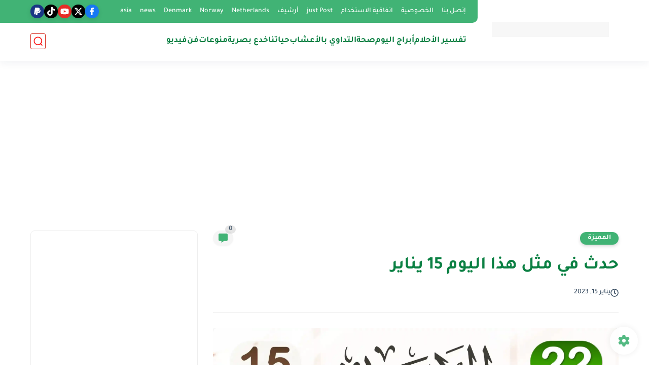

--- FILE ---
content_type: text/html; charset=UTF-8
request_url: https://www.bayariq.net/2023/01/15.html
body_size: 78251
content:
<!DOCTYPE html>
<html dir='rtl' lang='ar'>
<head>
<script async='async' custom-element='amp-auto-ads' src='https://cdn.ampproject.org/v0/amp-auto-ads-0.1.js'>
</script>
<amp-auto-ads data-ad-client='ca-pub-8225118991602606' type='adsense'>
</amp-auto-ads>
<title>حدث في مثل هذا اليوم 15 يناير </title>
<script async='async' src='https://news.google.com/swg/js/v1/swg-basic.js' type='application/javascript'></script>
<script>
  (self.SWG_BASIC = self.SWG_BASIC || []).push( basicSubscriptions => {
    basicSubscriptions.init({
      type: "NewsArticle",
      isPartOfType: ["Product"],
      isPartOfProductId: "CAowyJ65DA:openaccess",
      clientOptions: { theme: "light", lang: "ar" },
    });
  });
</script>
<meta content='text/html; charset=UTF-8' http-equiv='Content-Type'/>
<meta content='width=device-width, initial-scale=1.0' name='viewport'/>
<link href='https://www.bayariq.net/2023/01/15.html' rel='canonical'/>
<meta content='
وكالة البيارق الإعلامية
أحداث يومية
588 ق.م. - نبوخذ نصر الثاني يضرب حصاراً على القدس التي كان يحكمها صدقيا. وقد استمر الحصار حتى 23 يوليو 586 ق.م.
6' name='description'/>
<meta content='
وكالة البيارق الإعلامية
أحداث يومية
588 ق.م. - نبوخذ نصر الثاني يضرب حصاراً على القدس التي كان يحكمها صدقيا. وقد استمر الحصار حتى 23 يوليو 586 ق.م.
6' name='twitter:description'/>
<meta content='
وكالة البيارق الإعلامية
أحداث يومية
588 ق.م. - نبوخذ نصر الثاني يضرب حصاراً على القدس التي كان يحكمها صدقيا. وقد استمر الحصار حتى 23 يوليو 586 ق.م.
6' property='og:description'/>
<link href='https://www.bayariq.net/rss.xml' rel='alternate' title='وكالة البيارق الإعلامية- RSS' type='application/rss+xml'/>
<link href='https://www.bayariq.net/atom.xml' rel='alternate' title='وكالة البيارق الإعلامية- Atom' type='application/atom+xml'/>
<link href='https://www.bayariq.net/favicon.ico' rel='icon' type='image/x-icon'/>
<meta content='#FFFFFF' name='theme-color'/>
<meta content='#FFFFFF' name='msapplication-navbutton-color'/>
<meta content='1892604074163784675' name='BlogId'/>
<meta content='max-snippet:-1, max-video-preview:-1, max-image-preview:large' name='robots'/>
<link as='image' fetchpriority='high' href='https://blogger.googleusercontent.com/img/b/R29vZ2xl/AVvXsEhQLLklkZSEGVJwmPizDnmj8WM7egGNu_1qldi71adQ2eNiHXZ0-Rh2f1kqCWJrOmurIw6UyviW6GUJmURLmdQIEkGSvIy7xl21rVCDCr_HJzdXUs5khgOKAxYosk5HV04J6ilRG7mNSjIyR9yGoUP7l5d-03phpC4o0skTgL7aJDuMJ5_IV7t2uA2ssA/s16000/FmcRFUuXEAEgQvw.webp' rel='preload'/>
<meta content='https://blogger.googleusercontent.com/img/b/R29vZ2xl/AVvXsEhQLLklkZSEGVJwmPizDnmj8WM7egGNu_1qldi71adQ2eNiHXZ0-Rh2f1kqCWJrOmurIw6UyviW6GUJmURLmdQIEkGSvIy7xl21rVCDCr_HJzdXUs5khgOKAxYosk5HV04J6ilRG7mNSjIyR9yGoUP7l5d-03phpC4o0skTgL7aJDuMJ5_IV7t2uA2ssA/w1280-h720-p-k-no-nu/FmcRFUuXEAEgQvw.webp' property='og:image'/>
<meta content='ar_AR' property='og:locale'/>
<meta content='https://www.bayariq.net/2023/01/15.html' property='og:url'/>
<meta content='حدث في مثل هذا اليوم 15 يناير ' property='og:title'/>
<meta content='وكالة البيارق الإعلامية' property='og:site_name'/>
<meta content='حدث في مثل هذا اليوم 15 يناير ' property='og:image:alt'/>
<meta content='article' property='og:type'/>
<meta content='1280' property='og:image:width'/>
<meta content='720' property='og:image:height'/>
<meta content='summary_large_image' name='twitter:card'/>
<meta content='https://www.bayariq.net/' name='twitter:domain'/>
<meta content='حدث في مثل هذا اليوم 15 يناير ' name='twitter:title'/>
<meta content='حدث في مثل هذا اليوم 15 يناير ' property='twitter:image:alt'/>
<meta content='1280' property='og:image:width'/>
<meta content='720' property='og:image:height'/>
<script type='application/ld+json'>
    {
      "@context": "https://schema.org",
      "@type": "WebSite",
      "url": "https://www.bayariq.net/",
      "potentialAction": {
        "@type": "SearchAction",
        "target": {
          "@type": "EntryPoint",
          "urlTemplate": "https://www.bayariq.net/search?q={search_term_string}"
        },
        "query-input": "required name=search_term_string"
      }
    }
    </script>
<!-- Required -->
<meta content='' property='fb:app_id'/>
<meta content='' id='disqus-id'/>
<meta content='1496111315923918851' name='twitter:site'/>
<meta content='163784985' name='twitter:creator'/>
<script async='async' crossorigin='anonymous' src='https://pagead2.googlesyndication.com/pagead/js/adsbygoogle.js?client=ca-pub-8225118991602606'></script>
<link as='font' crossorigin='anonymous' href='https://fonts.gstatic.com/s/tajawal/v3/Iurf6YBj_oCad4k1l8KiHrRpiYlJ.woff2' rel='preload'/><link as='font' crossorigin='anonymous' href='https://fonts.gstatic.com/s/tajawal/v3/Iurf6YBj_oCad4k1l8KiHrFpiQ.woff2' rel='preload'/><link as='font' crossorigin='anonymous' href='https://fonts.gstatic.com/s/tajawal/v3/Iurf6YBj_oCad4k1l4qkHrRpiYlJ.woff2' rel='preload'/><link as='font' crossorigin='anonymous' href='https://fonts.gstatic.com/s/tajawal/v3/Iurf6YBj_oCad4k1l4qkHrFpiQ.woff2' rel='preload'/>
<style>/*<![CDATA[*/@font-face{font-family:'Tajawal';font-style:normal;font-weight:500;font-display:swap;src:local('Tajawal Medium'),local('Tajawal-Medium'),url(https://fonts.gstatic.com/s/tajawal/v3/Iurf6YBj_oCad4k1l8KiHrRpiYlJ.woff2) format('woff2');unicode-range:U+0600-06FF,U+200C-200E,U+2010-2011,U+204F,U+2E41,U+FB50-FDFF,U+FE80-FEFC}@font-face{font-family:'Tajawal';font-style:normal;font-weight:500;font-display:swap;src:local('Tajawal Medium'),local('Tajawal-Medium'),url(https://fonts.gstatic.com/s/tajawal/v3/Iurf6YBj_oCad4k1l8KiHrFpiQ.woff2) format('woff2');unicode-range:U+0000-00FF,U+0131,U+0152-0153,U+02BB-02BC,U+02C6,U+02DA,U+02DC,U+2000-206F,U+2074,U+20AC,U+2122,U+2191,U+2193,U+2212,U+2215,U+FEFF,U+FFFD}@font-face{font-family:'Tajawal';font-style:normal;font-weight:700;font-display:swap;src:local('Tajawal Bold'),local('Tajawal-Bold'),url(https://fonts.gstatic.com/s/tajawal/v3/Iurf6YBj_oCad4k1l4qkHrRpiYlJ.woff2) format('woff2');unicode-range:U+0600-06FF,U+200C-200E,U+2010-2011,U+204F,U+2E41,U+FB50-FDFF,U+FE80-FEFC}@font-face{font-family:'Tajawal';font-style:normal;font-weight:700;font-display:swap;src:local('Tajawal Bold'),local('Tajawal-Bold'),url(https://fonts.gstatic.com/s/tajawal/v3/Iurf6YBj_oCad4k1l4qkHrFpiQ.woff2) format('woff2');unicode-range:U+0000-00FF,U+0131,U+0152-0153,U+02BB-02BC,U+02C6,U+02DA,U+02DC,U+2000-206F,U+2074,U+20AC,U+2122,U+2191,U+2193,U+2212,U+2215,U+FEFF,U+FFFD}body *:not(.fa),.HeaderBOT #menu ul li .minlin{font-family:'Tajawal',sans-serif}.post-body h1,.post-body h2,.post-body h3,.post-body h4{font-family:'Tajawal',sans-serif!important}.post-amp .topic-title{font-family:'Tajawal',sans-serif!important}nav.nav-par ul li a{font-family:'Tajawal',sans-serif!important}/*]]>*/</style>
<style id='page-skin-1' type='text/css'><!--
/* === Seoplus Template ====
-> Homepage: https://www.seoplus-template.com
-> Version : 9
-> Updated : 1 June, 2024
*//*=================
>Normalize
===================*/
/* Css Variable */:root{--PostsTitleFont:normal bold 35px tahoma;--PostsTextFont:400 18px tahoma;--HLinkfont:normal bold 17px tahoma;--OldMin:#41B375;--startSide: right;--endSide: left;--maxWidth:1200px;--BodyBG:#f7f7f7 none repeat scroll top right;--minColorIc:#41B375;--minColor:#41B375;--minColorTran:#41B3757a;--secColor:#eeeeee;--thrColor:#fff;--whiteColor:#ffffff;--hoverColor:#41B375;--MinBgColor:#fff;--txtColor:#34495e;--TitColor:#444;--SanColor:#666;--Borderes:#f7f7f7;--Borderes2:#f7f7f7;--Borderes3:#eee;--PostTxtColor:#000000;--PostTitleColor:#0B8043;--PostLinkColor:#d81f0b;--Hbg:#FFFFFF;--HColor:#0B8043;--HbgIcon:#d52c1f;--HCoIcon:#fb0f0f;--HtitleColor:#41B375;--Cpc:#000000;--Cic:#41B375;--Hok:#41B375;--Sco:#41B375;--Gap:10px;--ImgRadius:8px;}:root body.dark-mode{--PostLinkColor:#3a7fff;--BodyBG:#081B33;--minColorIc:#fff;--secColor:#242950;--thrColor:#1b2044;--whiteColor:#ffffff;--MinBgColor:#142d4e;--txtColor:#ffffff;--TitColor:#ffffff;--SanColor:#eee;--Borderes:#405a7b;--Borderes2:#405a7b;--Borderes3:#405a7b;--PostTxtColor:#eee;--PostTitleColor:#ffffff;--Hbg:#14325c;--HColor:#ffffff;--HtitleColor:#ffffff;--HCoIcon:#fff;--Cpc:#eee;--Cic:#fff}.container.site, #logo, .HTOPC, #LinkList001, footer {animation: opaCity 1s .0s;}@keyframes opaCity{ 0%{opacity:0} 100%{opacity:1}}
/* Css reset */*{text-decoration:none;margin:0;padding:0;outline:0;-webkit-box-sizing:border-box;-moz-box-sizing:border-box;box-sizing:border-box}html,body,div,span,applet,object,iframe,h1,h2,h3,h4,h5,h6,p,blockquote,pre,abbr,acronym,address,big,cite,code,del,dfn,em,ins,kbd,q,s,samp,small,strike,strong,sub,sup,tt,var,dl,dt,dd,ol,ul,li,fieldset,form,label,legend,table,caption,tbody,tfoot,thead,tr,th,td{border:0;font-family:inherit;font-size:100%;font-style:inherit;color:inherit;font-weight:inherit;margin:0;outline:0;padding:0;vertical-align:baseline}img{max-height:100%;max-width:100%;position:relative}.bocker{margin-bottom: 30px;flex-wrap: wrap;position:relative;display:flex;align-items:flex-start;justify-content:space-between;transition: none !important;gap:30px}.Treelists{display:grid;grid-template-columns:repeat(3,1fr);column-gap:30px;row-gap:0}.towcol{display:grid;grid-template-columns:repeat(2,1fr);column-gap:30px;row-gap:0}.no-items, .hide{display:none!important}.r-r{position:relative;width:calc(100% - 330px - 30px)}#sidepar-wid{width:330px;overflow:hidden;transition:none!important;position:sticky;top:30px;padding:20px;border:1px solid var(--Borderes3);border-radius:8px}body,input{font:400 15px tahoma;font-optical-sizing:auto;font-style:normal;font-stretch:normal;line-height:initial}html{scroll-behavior:smooth}html[mode="dark"]{color-scheme:dark}body{background:var(--MinBgColor)}.site .widget{display:block;clear:both;margin:0 0 40px}#sidepar-wid .widget:last-child{margin-bottom:0}.container{width:100%;max-width:var(--maxWidth);margin:0 auto;display:block}.HBOTC,.HeaderTOP,.container{padding:0 20px}.hidden,#mobile-menu,g.d2{display:none}aside#sidepar-wid:has(.no-items){display: none;}.sitecontain {overflow: clip;}
/* lastitem clean */.Sp-3colList .posts:nth-last-child(-n+3),.Sp-posts4 .posts:last-of-type,.Sp-posts6 .posts:last-of-type,.PopularPosts article.post:last-of-type,aside .LinkList ul li:last-of-type,footer .LinkList ul li:last-of-type,aside .PageList ul li:last-of-type,footer .PageList ul li:last-of-type,.Sp-postsnew0 .posts:last-of-type,.list-label-widget-content ul li:last-of-type{padding-bottom:0!important;margin-bottom:0!important;border-bottom:0!important;}
/* headline */.headline{display:flex;align-items:center;justify-content:space-between;margin-bottom:40px;position:relative;gap:15px}.headline .line{display:block;background:var(--Borderes3);height:1px;width:100%}.headline .Lapel-Link{background:var(--minColor);color:var(--whiteColor);padding:0 15px;height:30px;line-height:30px;border-radius:30px;transition:all .3s;flex-shrink:0;font-size:14px;font-weight:bold;box-shadow:0 3px 10px rgb(0 0 0 / 20%)}.headline .title{color:var(--txtColor);font-size:22px;flex-shrink:0;display:flex;align-items:center;justify-content:center}.headline .title:before{content:"";height:25px;width:3px;background:var(--minColor);margin-left:10px}.headline .Lapel-Link:hover{transform:scale(1.05)}.headline .Lapel-Link:before {content: attr(aria-label);}
/* header items */li.item:hover > ul{opacity:1;visibility:visible;transform:translateY(0)}li.item > ul,li.sitem > ul{height:auto!important;display:block!important;position:absolute;right:0;width:200px;background:var(--Hbg);top:60px;box-shadow:0 0 5px 1px rgb(0 0 0 / 8%);z-index:9;opacity:0;visibility:hidden;transition:all .2s linear;transform:translateY(20px);border-radius:3px;border-top:2px solid var(--OldMin)}li.item > ul:before{content:"";width:25px;height:25px;position:absolute;background:var(--Hbg);top:-10px;right:8%;border-radius:8px;transform:rotate(45deg);box-shadow:0 0 5px 1px rgb(0 0 0 / 8%);z-index:-1;border:2px solid var(--OldMin)}li.item > ul li.sitem{display:block!important;padding:0!important;margin:0!important;background:var(--Hbg);border-radius:3px}li.item > ul li.sitem .minlin{color:var(--HColor);padding:14px;margin:0!important;display:block;position:relative;background:var(--Hbg);border-radius:3px;overflow:hidden;width:100%}li.sitem > ul{transform:translateX(-30px);right:100%;top:0;border-right:2px solid var(--OldMin);border-top:0}li.sitem > ul:before{content:"";width:26px;height:26px;position:absolute;background:var(--Hbg);top:10px;right:-10px;z-index:-1;transform:rotate(45deg);border:1px solid var(--Borderes);box-shadow:0 0 5px 1px rgb(0 0 0 / 8%);border:2px solid var(--OldMin);border-radius:8px}li.sitem:hover > ul{transform:translateX(0);opacity:1;visibility:visible}li.sitem:last-of-type > .minlin{border-bottom:0!important}li.ssitem:last-of-type > .minlin{border-bottom:0!important}li.ssitem{border-radius:8px;background:var(--MinBgColor);padding:0!important;float:none;margin:0!important;width:100%}.targetitem li a:hover:before{color:var(--hoverColor)!important}nav.nav-par ul li a:hover{color:var(--hoverColor)}div#menu i.fa{display:inline-block;vertical-align:middle;margin-left:5px}.icon.arrow-down{z-index:9;transition:all .3s;display:block;position:relative;top:0}.item.targetitem:hover .icon{top:6px}.item.targetitem:hover .icon:after{transform:rotate(-45deg)}.item.targetitem .icon:after{user-select:none;content:"";display:inline-block;width:8px;height:8px;background:transparent;border:2px solid var(--Cic);border-bottom-color:transparent;border-left-color:transparent;transform:rotate(135deg);border-radius:3px;transition:all 0.3s}#menu .item.targetitem .targetitem span.icon{left:13px!important;top:14px!important;right:auto!important;position:absolute}#menu .item.targetitem .targetitem:hover span.icon{left:20px!important}#menu .sitem:hover > a,#menu .ssitem:hover > a{background:rgb(0 0 0 / 5%)!important}#menu .sitem.targetitem .icon:after{transform:rotate(225deg)!important;width:6px;height:6px}
/* sidenav */.pos-t-t,.Sittings{display:none;position:fixed;inset:0;background-color:rgba(0,0,0,.2);backdrop-filter:saturate(100%) blur(2px);z-index:999}#NavM:checked~ .pos-t-t{display:block}.sidenavscroler{display:block;overflow:hidden;overflow-y:scroll;width:100%;height:100%}.sidenav{transition:right .3s linear;height:100vh;width:300px;position:fixed;top:0;bottom:0;right:-400px;background-color:var(--MinBgColor);z-index:9999;max-width:100%;box-shadow:-4px 0 10px 0 rgb(0 0 0 / 8%)}#NavM:checked~ .sidenav{right:0}.sidehead{position:absolute;width:45px;height:45px;left:-40px;top:20px;overflow:hidden;display:flex;align-items:center;background:var(--MinBgColor);border-radius:50% 0 50% 50%;justify-content:center;box-shadow:-2px 3px 0 0 rgb(0 0 0 / 8%);border-right:0}.closemenu{display:flex;height:100%;color:var(--TitColor);font-size:16px;align-items:center;cursor:pointer;padding:0 19px}.closemenu:after{content:'\2715';line-height:18px;font-size:14px;font-weight:bold}.flexmenu{position:relative;width:100%;display:flex;justify-content:flex-start;flex-direction:column;margin:0}.flexmenu .MegaItem .mega-wraper{display:none!important}.SiteInfo{padding:20px 20px 0}.SiteInfo .navlogo img{max-width:100%;max-height:100%;display:inline-block}.SiteInfo .navlogo{text-align:center;display:block;margin:0 auto 15px}.SiteInfo .navtitle{display:block;padding:10px 0;font-size:21px;background:var(--Borderes);margin-bottom:15px;color:var(--txtColor);text-align:center;border-radius:5px}.navdis{display:block;max-height:8em;overflow:hidden;margin-bottom:15px;color:var(--txtColor);opacity:.9;font-family:tahoma!important;text-align:center}.mainmenu{position:relative;width:100%;border-top:1px solid rgb(0 0 0 / 8%)!important}.mainmenu ul li{position:relative;display:block;overflow:hidden;width:100%;margin:0!important}.mainmenu ul li .minlin{border-bottom:0!important;font-size:15px;color:var(--TitColor);padding:15px;display:block;border-bottom:1px solid rgb(0 0 0 / 8%)!important}.bottommeny{display:block;padding:20px;padding-bottom:100px}.bottpage ul li{flex-grow:1;flex-shrink:0;border:1px solid var(--OldMin);border-radius:3px}.bottpage ul{list-style:none;display:flex;flex-wrap:wrap;gap:15px}.bottpage ul li a{padding:7px 13px;display:block;text-align:center;font-size:14px;color:var(--TitColor)}.bottsocial{margin-top:15px;margin-bottom:15px}.bottsocial .social-static{display:flex!important;align-items:center;justify-content:center;gap:15px;list-style:none}.bottsocial .social-static li a{box-shadow: 0 3px 10px rgb(0 0 0 / 10%);width:30px;height:30px;display:flex;align-items:center;justify-content:center;border-radius:50%}.bottsocial .social-static li a svg{fill:#fff!important}.mainmenu .targetitem .icon{position:absolute;left:15px!important;top:15px!important}.mainmenu .targetitem .icon:after{transform:rotate(225deg)!important;width:11px!important;height:11px!important}.mainmenu .targetitem.open>.icon:after{transform:rotate(135deg)!important}.mainmenu .targetitem.open>.icon{top:12px!important}.mainmenu .targetitem ul{width:100%!important;opacity:1!important;visibility:visible!important;transform:none!important;position:relative;top:0!important;border-radius:0!important;box-shadow:none!important;border-bottom:2px solid var(--OldMin);display:none!important}.mainmenu .targetitem ul .sitem ul{right:0!important;border-right:0;border-top:2px solid var(--OldMin)}.mainmenu .targetitem ul:before{top:-10px;right:8%;box-shadow:none!important}.mainmenu .targetitem ul li,.mainmenu .targetitem ul li .minlin{border-radius:0!important}.mainmenu .targetitem.open>ul{display:block!important}.mainmenu .sitem.open>ul>li>a,.mainmenu .sitem.open>ul:before{background:var(--Borderes3)!important}.mainmenu .targetitem.open>ul>li>.minlin,.mainmenu .targetitem.open>ul:before{background:var(--Borderes2)!important}.mainmenu .sitem .minlin {padding-right: 25px !important;}.mainmenu .ssitem a {padding-right: 30px !important;}
/* social Icon's */aside .social-static.social li .soca svg{fill:#fff;width:100%;padding:13px;height:100%;transition:all .3s}.social-static.social li .soca svg{fill:#fff;width:17px;height:17px}aside .social-static.social li{padding:0!important;border:0!important;margin:0!important}aside .social-static.social li .soca{background:#aaa;border-radius:50%;justify-content:center;height:50px;width:50px;display:flex;align-items:center;box-shadow:0 3px 10px rgb(0 0 0 / 20%);transition:all .3s;overflow:hidden}aside .social-static.social li .soca:hover{transform:scale(1.05)}.social-static.social{display:flex;align-items:center;justify-content:center;flex-wrap:wrap;gap:15px}.shmal .social-static.social li{vertical-align:middle;list-style:none;padding:0;margin:0;border:0}.shmal .social-static.social li .soca{box-shadow:0 3px 10px rgb(0 0 0 / 10%);display:flex;width:30px;height:30px;align-items:center;justify-content:center;border-radius:30px}.shmal .social-static.social li:first-of-type{margin-right:0}.HeaderTOP .social-static.social,footer .social-static.social{gap:10px}
/* loadMore Function */.loadMore{display:flex;align-items:center;justify-content:center;color:#fffdfc;margin:30px 0 0;max-width:100%}.loadMore div{transition:all .2s linear;cursor:pointer;display:flex;align-items:center;user-select:none;padding:0 20px;background:var(--minColor);border-radius:30px;height:40px;line-height:40px;box-shadow:0 3px 10px rgb(0 0 0 / 20%);font-weight:bold}#loadMoreWait,#loadMoreNomore{background:var(--secColor);color:#989b9f;display:none;user-select:none}.loadMore div:before{content:attr(data-text)}#blog-pager{display:flex;align-items:center;justify-content:center;clear:both;margin:25px 0 0;padding:25px 0 0;border-top:1px solid var(--Borderes3);gap:15px}.blog-pager{height:50px;width:50px;display:flex;align-items:center;justify-content:center;border-radius:50%;color:#fff;background:var(--minColor);box-shadow:0 3px 10px rgb(0 0 0 / 20%)}.blog-pager .icon{width:20px;height:20px;fill:#fff}
/* footer */footer{overflow:hidden;display:block;clear:both;background:var(--MinBgColor);border-top:1px solid var(--Borderes3)}.mid-top-footer{overflow:hidden;display:flex;justify-content:space-between}.footer-col{padding:0 15px;width:100%;min-width:25%}.footer-col.no-items{display:none}footer .container { display: flex; overflow: hidden; justify-content: space-between; align-items: center; }.mid-top-footer .footer-col .widget{margin-top:35px;margin-bottom:35px;vertical-align:top}.mid-top-footer .footer-col .widget:last-of-type{margin-bottom:35px}.bottom-footer{display:block;overflow:hidden;clear:both;padding:20px 0;border-top:1px solid var(--Borderes3);margin-top:0}.yemen{min-height:40px;font-size:13px;float:right;display:flex;align-items:center;color:var(--TitColor)}.yemen a{font-size:16px;color:var(--Hok);letter-spacing:0;vertical-align:middle}.yemen span{font-size:16px;vertical-align:middle;margin-left:3px}svg.svg-inline--fa.fa-exclamation-triangle.fa-w-18{width:200px;margin:0 auto 0;display:block;height:200px;color:var(--minColor)}
/* SeoPlusAds*/.SeoPlusAds .adsbygoogle:empty,.HTML .adsbygoogle:empty{margin:auto;display:inline-block;min-width:260px;max-width:970px;width:100%;height:250px}div#Topa3lan-sc .HTML,div#Topa3lan-sc2 .HTML{box-shadow:none;background:transparent!important;padding:0!important;border:0;margin:0}div#PostA3lan .widget,div#PostA3lan2 .widget{background:transparent!important;border:0!important;padding:0 20px!important;margin:0!important;box-shadow:none!important}#Blog1 .clearhtml > .HTML{margin:0 0 30px!important;border-bottom:1px solid var(--Borderes3);padding-bottom:30px!important}.SeoPlusAds,#Blog1 .HTML{font-family:tahoma;background:transparent!important;margin:15px 0;text-align:center;font-size:13px;display:block;clear:both;border:none;overflow:unset!important;box-shadow:none;padding:0!important;border-radius:0}div#HTML100 .SeoPlusAds{margin-top:0}div#top-a3lan .HTML{margin-top:0}div#bot-a3lan .HTML{margin-bottom:0}.pnavigation .HTML{margin-bottom:15px!important}div#bot-a3lan,div#top-a3lan,div#ret-a3lan{overflow:initial}div#ret-a3lan .HTML{background:var(--MinBgColor)!important;padding:15px 0!important;margin:0!important;border-bottom:1px solid var(--Borderes)}
/* Authors-plugin */.Authors-plugin{display:flex;align-items:center;padding:10px 15px;border:1px solid var(--Borderes);border-bottom:0;gap:15px}.Authors-plugin > *{flex-shrink:0}.Authors-plugin:last-of-type{border-bottom:1px solid var(--Borderes)}.Authors-plugin .Authors-img{width:50px;height:50px;border-radius:50%;overflow:hidden;box-shadow:0 3px 10px rgb(0 0 0 / 20%)}.Authors-plugin .Authors-data{display:block;width:auto}.Authors-plugin .Authors-data .auname{font-size:16px;color:var(--txtColor)}.Authors-plugin:hover{background:var(--Borderes)}
/* comment-plugin */.comment-plugin{padding:10px 15px;border:1px solid var(--Borderes);border-bottom:0}.comment-plugin:last-of-type{border-bottom:1px solid var(--Borderes)}.CMPimg{width:40px;height:40px;overflow:hidden;border-radius:50%;box-shadow:0 3px 10px rgb(0 0 0 / 20%)}.CMPuser{display:flex;align-items:center;gap:10px}.CMPuser > *,.CMPinfo > *{flex-shrink:0}.CMPinfo{display:flex;flex-direction:column;width:calc(100% - 50px);border-right:1px solid var(--Borderes);padding-right:10px}.CMPinfo .CMPicon{fill:var(--Cpc);width:11px;height:11px;display:inline-block;vertical-align:middle;opacity:.8}.CMPau{color:var(--txtColor);font-size:13px;opacity:.9;font-family:sans-serif!important}.CMPcon{color:var(--txtColor);font-size:14px;margin:5px 0;white-space:nowrap;text-overflow:ellipsis;overflow:hidden}.CMPlin{font-size:13px;color:var(--txtColor);opacity:.9;font-family:sans-serif!important;display:flex;align-items:center;gap:10px}.CMPlin:hover{color:var(--Sco);text-decoration:underline}
.pShc >*,.shmal .social-static.social li .soca,.shL a, .shL span,.bottsocial .social-static li a,.sp-header .social .soca,.blog-pager,.moreLink,.postTopTag {
transition: transform .3s;
}
.pShc >*:hover,.shmal .social-static.social li .soca:hover,.shL a:hover, .shL span:hover,.bottsocial .social-static li a:hover,.sp-header .social .soca:hover,.loadMore div:hover,.blog-pager:hover,.moreLink:hover,.postTopTag:hover {
transform: scale(1.1);
}
/* cookie-choices */.cookie-choices-info{top:auto!important;bottom:70px!important;right:auto!important;left:20px!important;width:260px!important;padding:15px!important;background:var(--MinBgColor)!important;border:1px solid var(--Borderes3)!important;box-shadow:0 6px 18px 0 rgb(9 32 76 / 4%)!important;border-radius:10px!important;direction:ltr!important}.cookie-choices-info .cookie-choices-text{text-align:justify!important;color:var(--txtColor)!important;font-size:13px!important;margin:0!important;display:block!important;margin-bottom:15px!important}.cookie-choices-info .cookie-choices-buttons a{width:50%!important;flex-shrink:0!important;color:var(--whiteColor)!important;background:var(--minColor)!important;border-radius:30px!important;padding:7px 0!important;display:block!important;font-size:13px!important;font-family:sans-serif!important;text-transform:none!important}.cookie-choices-info .cookie-choices-buttons{margin:0!important;display:flex!important;align-items:center!important;justify-content:center!important}.cookie-choices-info .cookie-choices-button:first-of-type{margin-left:0!important}
/* stats */.Stats img{width:auto;height:auto;display:inline-block;vertical-align:-4px;-webkit-border-radius:0;-moz-border-radius:0;border-radius:0;margin-left:5px}.Stats .widget-content *{vertical-align:middle;margin:0 0}.Stats .widget-content{color:var(--TitColor);text-align:center;font-size:24px;font-family:sans-serif!important}.Stats .digit strong{background:#eee;margin:0 3px;border-radius:3px;padding:0 8px}
@media screen and (max-width: 640px){.boxes .container {padding:0!important;}.boxes .site .widget:not(aside .widget),#sidepar-wid {border-radius:0!important;}body:not(.boxes) #shreeta5bar .widget {border-radius:0!important;}}
@media print {
div#shreeta5bar,.shBr.fixL,header,footer,aside,div#mobile-menu,div#backTop,.Dmode,.commentsection,.RelatedPosts.post-frome-tag,.author-posts,.pSh,.post-tags,.PostByCatRandom,.foqTitle,.post-meta,div#tocDiv,div#shreeta5bar,iframe,ins,.commentsection,.hideensa,#lamiabutton, .Dmode{display:none!important}.r-r{width:100%}body{background:#fff}.post .post-body,.post .blog-posts{padding:0!important;border:0!important;border-radius:0}.bobxed{padding:20px 0!important;margin-bottom:20px!important;}
}
/* new it */.Followers .title{color:var(--txtColor);font-size:22px;margin-bottom:40px;border-right:3px solid var(--minColor);padding-right:10px}.post-body .button{white-space:normal!important}.mainmenu .MegaItem{padding:0!important}.separator{overflow:hidden;display:block}.social .soca[title="threads"]{background-color:#000!important}.social .soca[title="discord"]{background-color:#5562ea!important}
/* tp */.post-body .table{display:block;overflow-y:hidden;overflow-x:auto;scroll-behavior:smooth}.post-body  table{margin:0 auto;font-size:14px}.post-body table{border-spacing:0}.post-body  table:not(.tr-caption-container){min-width:90%;border:1px solid  rgb(162 162 162 / 38%);border-radius:3px;overflow:hidden}.post-body  table th{padding:16px;text-align:inherit;border-bottom:1px solid  rgb(162 162 162 / 38%)}.post-body  table:not(.tr-caption-container) tr:nth-child(2n+1) td{background:rgba(0,0,0,.01)}.post-body  table:not(.tr-caption-container) tr:not(:last-child) td{border-bottom:1px solid  rgb(162 162 162 / 38%)}.post-body  table:not(.tr-caption-container) td{padding:16px}@media screen and (max-width:640px){.post-body .table{text-align:center;position:relative;width:calc(100% + 40px);left:-20px;right:-20px;padding:0 20px;display:flex}}

--></style>
<style>
      
      /*<![CDATA[*/
/* button's */.post-body .button svg{vertical-align:middle;display:inline-block;width:18px;height:18px;fill:var(--whiteColor);stroke-width:1.5;margin-left:8px}.post-body .button.ln svg{fill:var(--txtColor)}.post-body .button{vertical-align:middle;transition:transform .1s;display:inline-block;padding:0 30px;border-radius:30px;color:var(--whiteColor)!important;background:var(--minColor);font-size:16px;white-space:nowrap;overflow:hidden;line-height:2em;font-weight:bold;box-shadow:0 3px 10px rgb(0 0 0 / 20%)}.post-body .button.ln{color:var(--txtColor)!important;background:transparent;border:1px solid var(--minColor)}.post-body .button:hover{transform:scale(1.03)}
/* PagePrakediv */.PagePrakediv{text-align:center;line-height:1.5em;margin-top:20px}.PagePrakediv a{color:var(--whiteColor)!important;line-height:1.5em;background:var(--minColor);border-radius:30px;cursor:pointer;display:inline-block;transition:transform .3s;font-size:16px;padding:8px 30px;position:relative;box-shadow:0 3px 10px rgb(0 0 0 / 20%);font-weight:bold}.PagePrakediv a:hover,a.Lapel-Link:hover,.moreLink:hover,.loadMore div:hover,.ShowMoreCMT:hover,.PostEdit a:hover{transform:scale(1.1)}

/* nextprev  */.page-navigation{display:flex!important;align-items:center;justify-content:space-between}div#siki_next a,div#siki_prev a{width:50px;height:50px;display:flex;align-items:center;justify-content:center;background:var(--minColor);color:var(--whiteColor);border-radius:50%;box-shadow:0 3px 10px rgb(0 0 0 / 20%);transition:transform .3s}.sikinot{opacity:0.7}.sikinot a{pointer-events:none}div#siki-page-number{font-weight:bold;font-size:17px;color:var(--txtColor)}.page-navigation .n-line{fill:#fff;width:100%;padding:10px;height:100%}div#siki_next a:hover,div#siki_prev a:hover{transform:scale(1.1)}
/* note's */.post-body .note{box-shadow:0 2px 10px rgb(0 0 0 / 10%);position:relative;padding:15px 65px 15px 20px;background:#e1f5fe;color:#3c4043;border-radius:8px;overflow:hidden}.post-body .note::before{content:'';width:60px;height:60px;background:#81b4dc;display:block;border-radius:8px;position:absolute;top:-10px;right:-10px;opacity:.1}.post-body .note::after{content:'\2605';position:absolute;right:16px;top:11px;font-size:25px;min-width:15px;text-align:center}.post-body .note.wr:after,.post-body .note.aler:after{right:17px;content:'\0021'}.post-body .note.secs:after{content:'\2714';font-size:20px}.post-body .note.wr{background:#ffdfdf;color:#48525c}.post-body .note.wr::before{background:#e65151}.post-body .note.aler{background:#fef5e7}.post-body .note.aler:before{background:#3c3609}.post-body .note.secs:before{background:#0d8540}.post-body .note.secs{background:#e9f7ef}

/* toctitle */.topcs7v{position:relative;width:100%;display:flex;flex-direction:column;overflow:hidden;border-top:1px solid rgba(0,0,0,5%)}.toctitle{cursor:pointer;position:relative;height:55px;font-size:18px;color:var(--txtColor);background:rgba(0,0,0,5%);display:flex;align-items:center;justify-content:flex-start;padding:0 15px;margin:0;width:100%}.toctitle:before{content:'\002B';margin-left:10px;font-size:21px;font-weight:bold}.toctitle:after{content:"عرض الكل";float:left;font-weight:bold;background:rgba(0,0,0,5%);margin-right:10px;font-size:13px;position:absolute;left:15px;text-align:center;line-height:30px;padding:0 15px;border-radius:30px}#tocList{padding:20px;display:none;border-top:1px solid rgba(0,0,0,5%)}#tocList li{list-style:circle inside;font-size:15px;line-height:1.8em;margin-bottom:5px;color:var(--txtColor)}#tocList li:hover{list-style:disc inside}#tocList li:last-child{margin-bottom:0}#tocList li a{color:var(--txtColor)}#tocList li a:hover{color:var(--minColor)}.closed .toctitle:before{content:'\2212'}.closed #tocList{display:block}.toctitle:hover,.closed .toctitle{background:rgba(0,0,0,8%)}.closed .toctitle:hover{background:rgba(0,0,0,10%)}.closed .toctitle:after{content:'أخفاء الكل'}

/* InPost And Page*/.post-body{font:var(--PostsTextFont);line-height:2em;overflow:hidden;color:var(--PostTxtColor)}.post-body a{font-weight:bold;color:var(--PostLinkColor)}.post div#Blog1,.post .post-outer,.post .post-body{overflow:initial!important}.post:not(.boxes) div#Blog1,.page:not(.boxes) div#Blog1{display:block;background:transparent;border-radius:0;padding:0;border:0;margin:0;box-shadow:none;margin-bottom:0}.bobxed,.post.page .bobxed,.pSh,.post-tags,.shareButton,.RelatedPosts,.author-posts,.post-body,.page-navigation{padding-bottom:30px;margin-bottom:30px;border-bottom:1px solid var(--Borderes3)}.post .post-body p{margin:30px 0}.post-body h1:not(.rnav-title),.post-body h2:not(.rnav-title),.post-body h3:not(.rnav-title),.post-body h4:not(.rnav-title){margin:30px 0;line-height:2em}.post-body h1{font-size:1.9rem}.post-body h2{font-size:1.7rem}.post-body h3:not(.rnav-title){font-size:1.5rem}.post-body h4{font-size:1.4rem}.post-body sup{vertical-align:super;font-size:smaller!important}.post-body sub{vertical-align:sub;font-size:smaller}.post-meta{display:flex;align-items:center;justify-content:space-between;margin-top:15px}.au-ti{display:flex;align-items:center;justify-content:flex-start;font-size:15px}.metapost{display:flex;gap:10px;justify-content:center}.authorname{display:flex;align-items:center;gap:10px;background:rgba(0,0,0,5%);border-radius:30px;padding:3px 14px 3px 15px;box-shadow:0 1px 3px rgb(0 0 0 / 4%)}.authorname:hover{background:rgba(0,0,0,10%)}.authorPhoto{width:28px;height:28px;object-fit:cover;border-radius:50%}.article-author a{font-weight:bold}.article-author a,.article-timeago{color:var(--txtColor);font-size:14px}.article-timeago{display:flex;align-items:center;gap:8px}.article-timeago svg{fill:var(--txtColor);width:16px;height:16px}.tr-caption{font-family:tahoma!important;font-size:13px;line-height:1.5em}.post-body img{border-radius:10px;width:auto;height:auto;display:inline;box-shadow:0 3px 10px rgb(0 0 0 / 20%)}.separator,.separator a,a[imageanchor="1"],a[style*='1em']{text-align:center;margin:0!important}.post-body strike{text-decoration:line-through}.post-body u{text-decoration:underline}.post-body ul,.post-body ol{padding:0 15px 0 0;margin:10px 0}.post-body li{margin:5px 0;padding:0}.post-body ul li{list-style:disc inside}.post-body ol li{list-style:decimal inside}.post-body ul ul li{list-style:circle inside}.post-body blockquote{overflow:hidden;position:relative;background:rgba(0,0,0,5%);color:var(--PostTxtColor);padding:15px 70px 15px 15px;margin:30px 0;font-size:16px;border-right:5px solid var(--minColor)}.post-body blockquote:before{content:open-quote;font-family:Arial;color:var(--minColor);font-size:120px;position:absolute;top:50px;right:15px;line-height:40px}.post-body blockquote p,.post-body blockquote h2,.post-body blockquote h3,.post-body blockquote h4{margin:0 0 15px!important}.post-body blockquote p:last-child,.post-body blockquote h2:last-child,.post-body blockquote h3:last-child,.post-body blockquote h4:last-child{margin:0!important}div#AddOns{display:none;opacity:0;visibility:hidden}.post-amp .topic-title{overflow:hidden;font:var(--PostsTitleFont);line-height:1.7em;color:var(--PostTitleColor)}.hideensa{display:block;clear:both}.foqTitle{display:flex;align-items:center;justify-content:space-between;margin-bottom:10px}.FTBU{gap:10px;display:flex}.postTopTag{color:var(--whiteColor);background:var(--minColor);font-size:14px;padding:4px 15px;border-radius:30px;font-weight:bold;box-shadow:0 3px 6px rgb(0 0 0 / 15%)}.postTopTag:hover{background:var(--minColor)}.PostEdit,.gocomments{cursor:pointer;width:40px;height:30px;display:flex;align-items:center;justify-content:center;position:relative;border-radius:30px;background:rgba(0,0,0,4%);box-shadow:0 1px 3px rgb(0 0 0 / 4%)}.blog-admin{display:none}.gocomments{margin:0}.PostEdit:hover,.gocomments:hover{background:rgb(0 0 0 / 7%)}.gocomments svg,.PostEdit svg{width:18px;height:18px;fill:var(--minColorIc)}.numcomment{position:absolute;top:-10px;right:-5px;background:rgba(0,0,0,10%);padding:0 7px;color:var(--txtColor);font-size:13px;border-radius:30px}.post-tags{flex-wrap:wrap;display:flex;align-items:center;justify-content:flex-start;gap:10px}.post-tags a{background:rgba(0,0,0,5%);color:var(--txtColor)}.post-tags .tagstitle{background:var(--minColor);color:var(--whiteColor);margin-left:5px}.post-tags span,.post-tags a{flex-shrink:0;transition:all 0.3s;padding:0 15px;position:relative;font-size:13px;font-weight:bold;border-radius:30px;height:30px;line-height:30px;box-shadow:0 3px 10px rgb(0 0 0 / 20%)}.post-tags a:hover{background:rgba(0,0,0,15%)}span.tagstitle:after{content:attr(data-text)}.tagstitle:before{content:'';position:absolute;top:10px;left:-3px;width:10px;height:10px;background-color:var(--minColor);transform:rotate(45deg)}.post-body iframe:not(.post-body iframe[id*="ad"]){display:block;margin:20px auto;width:100%;max-width:100%;height:550px;border-radius:8px;color-scheme:none}iframe{color-scheme:none}

/* comments */.bloggerComment{background:#fc9644}.comments-tabs .active,.comments-tabs span:hover{opacity:1}.noimg{background:transparent url(https://blogger.googleusercontent.com/img/b/R29vZ2xl/AVvXsEgpLfgfMQZsByIazzsHPlPtRDe9kgzzkLFlEeX1U0LWRX9dlamztVIAJ4bBQjopnL5LYkyp-LyzNJQqd-Q_xvhrNrnSSLtUgClOATQSFOQMZEHtnoQ3nMuE0OpvGOYvdCRmg1a-yznC6lE/s83/log.jpg) no-repeat center;display:block;width:38px;height:38px;background-size:38px}.avatar-image{width:38px;height:38px;position:absolute;top:0;right:0;border-radius:8px;overflow:hidden}.CommentCounter{position:relative}.cmt-user{font-family:tahoma!important;font-size:14px;color:var(--txtColor)}.comment-block{padding-right:50px}.comment{position:relative;padding:0;margin:15px 0 0;padding-top:15px;list-style:none;border-radius:0;border-top:1px solid var(--Borderes3)}.comment-replies{padding-right:45px}.comment .comment-replies .comment:not(:first-child){border-top:0}.comments .comment-content{font-size:14px;color:var(--Cpc);line-height:1.6em;margin:6px 0 10px;padding:10px;background:rgb(0 0 0 / 10%);border-radius:12px 2px 12px 12px;display:inline-block;white-space:pre-wrap}.comments .comment-actions{display:flex;margin:0;align-items:center}.comment-actions .comment-reply,.comment-actions a{margin-left:10px;font-size:13px;color:var(--txtColor);cursor:pointer;font-family:tahoma!important;line-height:1em}.comment-actions .comment-reply{padding-left:10px;border-left:1px solid rgb(9 32 76 / 2%)}.comment-actions .comment-reply:hover,.comment-actions a:hover{text-decoration:underline}.ShowMoreCMT{display:inline-block;padding:7px 25px;text-align:center;font-size:15px;background:var(--minColor);margin-top:30px;cursor:pointer;border-radius:30px;color:var(--whiteColor);font-weight:bold;line-height:1.7em;box-shadow:0 3px 10px rgb(0 0 0 / 20%)}#comments-respond,.comment-replies #comment-editor{padding:15px;border-radius:8px;border:1px solid var(--Borderes3);background:rgb(9 32 76 / 5%);min-height:100px}.comment-replies #comment-editor{margin-top:10px}.conart{margin-bottom:10px;display:block;padding-bottom:15px;border-bottom:1px solid rgb(9 32 76 / 5%)}#comment-post-message{font-size:15px;color:var(--txtColor);display:inline-block;background:rgb(0 0 0 / 5%);padding:5px 20px;border-radius:30px;font-weight:bold}#comment-post-message:hover{background:rgb(0 0 0 / 15%)}.conart p{font-size:15px;font-family:tahoma!important;color:var(--txtColor);margin-top:5px}.commentsShow .cshow{border-radius:30px;cursor:pointer;display:inline-block;transition:all .3s linear;opacity:0.8;font-size:13px;padding:6px 15px;color:#fff;box-shadow:0 3px 10px rgb(0 0 0 / 10%)}.commentsShow .cshow:before{content:attr(data-text)}.commentsShow .cshow:hover,.commentsShow .cshow.active{opacity:1;box-shadow:0 3px 10px rgb(0 0 0 / 20%)}.cshow.facebook{background-color:#1778F2}.cshow.blogger{background-color:#f87850}.cshow.disqus{background-color:#2e9fff}div#commentFB:before{border-style:solid;content:"";border-bottom-color:transparent;border-left-color:transparent;border-radius:100%;animation:spin .5s infinite linear;transform:rotate(0deg);border-top-color:var(--minColor);border-right-color:var(--minColor);width:30px;height:30px;border-width:4px;margin-left:15px;position:absolute;z-index:1}div#commentFB{min-height:215px;display:flex;align-items:center;justify-content:center;position:relative}#commentFB iframe{position:relative;z-index:2;background:#fff}.commentsShow{display:flex;gap:5px}@keyframes spin{from{transform:rotate(0deg)}to{transform:rotate(360deg)}}

/* author profile  */.authorImage{float:right;width:60px;height:60px;margin-left:15px}.authorImage .authorImg{overflow:hidden;width:60px;height:60px;border-radius:50%}.authorInfo{width:calc(100% - 75px);float:right;margin-top:5px}.author-posts{display:flex!important;align-items:flex-start}.authornameurl a,.authornameurl span{background:rgba(0,0,0,5%);border-radius:30px;padding:3px 20px;box-shadow:0 3px 10px rgb(0 0 0 / 20%);color:var(--txtColor);font-size:20px}.authornameurl a:hover{background:rgba(0,0,0,15%)}.authornameurl{margin-bottom:15px}.author-desc{color:var(--SanColor);font-size:16px;line-height:1.8em}

/* post-share */.pShc{display:flex;align-items:center;flex-wrap:wrap;position:relative;width:calc(100% + 18px);font-size:13px}.pShc >*{cursor:pointer;margin-left:10px;display:flex;align-items:center;justify-content:center;border-radius:50%;height:50px;width:50px;box-shadow:0 3px 10px rgb(0 0 0 / 20%);transition:all .3s}.pShc >* .n-line,.shL svg{fill:#fff;width:100%;padding:13px;height:100%;transition:all .3s}span.share-icons{background:var(--minColor);margin-left:15px;position:relative}span.share-icons svg{transform:rotate(180deg)}span.share-icons:before{content:"";width:15px;height:15px;display:block;position:absolute;background:var(--minColor);left:-4px;transform:rotate(45deg)}.sharemore:hover{background:rgba(0,0,0,15%)}.sharemore{background:rgba(0,0,0,5%)}.sharemore .n-line{fill:#666}.pShc .tw{background:#000}.pShc .c{color:#fffdfc}.pShc .wa{background:#128C7E}.pShc .fb{background:#1778F2}.fixi:checked ~ .fixL{opacity:1;visibility:visible}.fixL{display:flex;align-items:center;position:fixed;left:0;right:0;bottom:0;z-index:20;transition:all .1s linear;width:100%;height:100%;opacity:0;visibility:hidden}.sharemore svg{fill:var(--txtColor)}.fixLi{width:100%;max-width:520px;max-height:calc(100% - 60px);border-radius:5px;transition:inherit;z-index:3;display:flex;overflow:hidden;position:relative;margin:0 auto;box-shadow:0 5px 30px 0 rgb(0 0 0 / 5%)}.fixLs{padding:60px 20px 20px;overflow-x:hidden;width:100%;background:var(--MinBgColor)}.shL,.fixH{color:var(--txtColor)}.fixH{display:flex;background:inherit;position:absolute;top:0;left:0;right:0;padding:0 10px;z-index:2}.fixT::before{content:attr(data-text);flex-grow:1;padding:16px 10px;font-size:14px;font-weight:bold}.fixH .cl{padding:0 10px;display:flex;align-items:center;justify-content:flex-end;position:relative;flex-shrink:0;min-width:40px;cursor:pointer}.fixT .c::before{content:attr(aria-label);font-size:12px;margin:0 10px;font-weight:bold}.fixH .c::after{content:'\2715';font-size:14px;font-weight:bold}.shL{position:relative;display:flex;flex-wrap:wrap;justify-content:center;gap:20px}.shL a,.shL span{flex-wrap:wrap;width:50px;height:50px;color:inherit;background:#5a5a5a;border-radius:50%;justify-content:center;display:flex;align-items:center;box-shadow:0 3px 10px rgb(0 0 0 / 20%);transition:all .3s;overflow:hidden;cursor:pointer}
@media screen and (max-width: 640px){.post-body iframe:not(.post-body iframe[id*="ad"]) {height: 250px;}.fixL{align-items:flex-end}.fixL .fixLi,.fixL .cmBri{border-radius:12px 12px 0 0}.pShc .c::after{display:none}}

        /*]]>*/
      
      /*<![CDATA[*/
/* social Icon Color's */.social .soca[title="sitemap"],.social span[title="moreShare"]{background: var(--minColor) !important;}.social .soca[title="email"]{background-color:#ea4335!important}.social .soca[title="line"]{background-color:#06c152!important}.social .soca[title="facebook"]{background-color:#1778F2!important}.social .soca[title="twitter"],.social .soca[title="tiktok"]{background-color:#000!important}.social .soca[title="pinterest"]{background-color:#cc2127!important}.social .soca[title="linkedin"]{background-color:#0976b4!important}.social .soca[title="youtube"]{background-color:#e52d27!important}.social .soca[title="quora"]{background-color:#a82400!important}.social .soca[title="snapchat"]{background-color:#f5d602!important}.social .soca[title="flickr"]{background-color:#FF0084!important}.social .soca[title="instagram"]{background-color:#7c38af;background:radial-gradient(circle at 0 130%,#fdf497 0%,#fdf497 5%,#fd5949 45%,#d6249f 60%,#285AEB 90%)!important}.social .soca[title="behance"]{background-color:#009fff!important}.social .soca[title="whatsapp"]{background-color:#128C7E!important}.social .soca[title="tumblr"]{background-color:#3e5a70!important}.social .soca[title="khamsat"]{background-color:#f9b01c!important}.social .soca[title="blogger"]{background-color:#fc9644!important}.social .soca[title="telegram"]{background-color:#32AEE1!important}.social .soca[title="google-play"]{background-color:#3d9dab!important}.social .soca[title="mostaql"]{background-color:#2caae2!important}.social .soca[title="messenger"]{background-color:#0084ff!important}.social .soca[title="paypal"]{background-color:#193685!important}.social .soca[title="reddit"]{background-color:#ff4500!important}

/* Aside */.FeaturedPost .item-thumbnail.thumb{margin-left: 0;float: none;width:100%;padding-top: 56.25%;margin-bottom:5px}.FeaturedPost .post-title .title{overflow:hidden;display:block;font-size:19px;color:var(--TitColor);max-height:4.9em;line-height:1.6em;background-size:0!important}.FeaturedPost .snippet-item{color:var(--SanColor);font-size:13px;font-family:tahoma!important;line-height:18px;margin-top:5px;overflow:hidden}.Profile .profile-img{display:block;margin:0 auto 20px;border-radius:50%}.Profile .profile-link.g-profile{color:var(--txtColor);background:var(--secColor);display:block;text-align:center;padding:10px;margin-bottom:15px;border-radius:3px;font-family:tahoma!important;font-size:inherit!important;opacity:1}.Profile .profile-data.location{display:none}.Profile .profile-textblock{color:var(--SanColor);font-size:15px;font-family:tahoma!important;margin-bottom:15px;text-align:center;display:block}.Profile .profile-link{color:#ffffff;background:#3560ab;display:block;text-align:center;padding:10px;border-radius:3px;font-family:tahoma!important;font-size:13px;opacity:0.7}.Profile .profile-link:hover{opacity:1}.BlogSearch input{background:transparent;font-family:tahoma!important;color:var(--txtColor);display:inline-block;font-size:13px;padding:10px;border-radius:3px;width:55px;border:1px solid var(--Borderes)}.BlogSearch input[type="submit"]{transition:all 0.3s;background:var(--secColor);border:0;cursor:pointer}.search-input input:hover,.search-input input:focus{border-color:#4b9ce7}.search-input{display:inline-block;width:calc((100% - 60px) / 1)}.search-input input{display:block;width:100%}aside .LinkList ul li,footer .LinkList ul li,aside .PageList ul li,footer .PageList ul li{padding-bottom:8px;margin-bottom:8px;border-bottom:1px solid var(--Borderes);list-style:none}aside .LinkList ul li a,footer .LinkList ul li a,aside .PageList ul li a,footer .PageList ul li a{font-family:tahoma!important;color:var(--TitColor);display:block}.list-label-widget-content ul li{display:block;padding-bottom:8px;margin-bottom:8px;border-bottom:1px solid var(--Borderes)}.list-label-widget-content ul li a{color:var(--TitColor);display:block}aside .LinkList ul li a:before, footer .LinkList ul li a:before, aside .PageList ul li a:before, footer .PageList ul li a:before, .list-label-widget-content ul li a:before{vertical-align:baseline;display:inline-block;width:4px;height:4px;content:"";margin-left:10px;background:transparent;border:1.7px solid var(--txtColor);border-bottom-color:transparent;border-left-color:transparent;transform:rotate(225deg);font-family:inherit!important}.list-label-widget-content .label-count{float:left;background-color:var(--minColor);text-align:center;font-size:13px;padding:0 5px;min-width:24px;height:20px;line-height:20px;color:var(--whiteColor);border-radius:2px;font-family:tahoma!important}.list-label-widget-content li:hover .label-count{opacity:1}.cloud-label-widget-content{gap:10px;display:flex;justify-content:flex-start;flex-wrap:wrap}span.label-size{flex-grow:1}.cloud-label-widget-content .label-count{margin-right:10px;background:var(--MinBgColor);font-size:13px;padding:0 5px;min-width:20px;height:18px;line-height:18px;text-align:center;border-radius:5px;color:var(--txtColor)}.cloud-label-widget-content .label-name{gap:5px;transition:all 0.3s;display:flex;padding:0 13px;justify-content:space-between;align-items:center;background:var(--minColor);color:var(--whiteColor);font-size:15px;border-radius:30px;height:35px;line-height:35px}input.follow-by-email-address{display:block;width:100%;height:40px;margin:15px 0;border-radius:3px;border:1px solid #efefef;text-align:center}input.follow-by-email-submit{background:#eee;border:1px solid #ccc;padding:10px;border-radius:3px;width:100%;text-align:center;color:#6b6b6b;font-size:12px;cursor:pointer}input.follow-by-email-address::placeholder{font-weight:normal;font-size:14px}div#ArchiveList ul.hierarchy{padding-right:30px}div#ArchiveList ul.hierarchy ul.hierarchy{padding-right:15px}div#ArchiveList ul.hierarchy ul.hierarchy ul.hierarchy  li:not(:last-of-type){margin-bottom:5px;padding-bottom:5px}div#ArchiveList ul.hierarchy li a,div#ArchiveList ul.flat li a{color:#121212}div#ArchiveList ul.hierarchy ul.hierarchy ul.hierarchy li:first-of-type{margin-top:5px;padding-top:5px}div#ArchiveList ul.hierarchy li{font-size:11px}div#ArchiveList ul.hierarchy li a:hover,div#ArchiveList ul.flat li a:hover{color:var(--secColor)}div#ArchiveList .hierarchy-title{font-size:13px;margin-bottom:5px;padding-bottom:5px;border-bottom:1px solid #f7f7f7}div#ArchiveList .hierarchy-title span.post-count,div#ArchiveList ul.flat li span.post-count{float:left;width:25px;padding:0 0;text-align:center;background:#eee;border-radius:3px;border:1px solid #ccc;font-size:12px;font-weight:normal}div#ArchiveList ul.flat{padding-right:30px}div#ArchiveList ul.flat li:not(:last-of-type){margin-bottom:5px;padding-bottom:5px}div#ArchiveList ul.flat li{font-size:13px}.ContactForm textarea[name="email-message"],.ContactForm input[type="text"]{margin:0 auto 10px;border:1px solid var(--Borderes);width:100%;border-radius:3px;padding:10px 15px;background:transparent}.ContactForm textarea[name="email-message"]:hover,.ContactForm input[type="text"]:hover,.ContactForm textarea[name="email-message"]:focus,.ContactForm input[type="text"]:focus{border:1px solid #4b9ce7}textarea[name="email-message"]{min-height:130px;resize:vertical}.ContactForm input[type="button"]{transition:all 0.3s;display:inline-block!important;position:relative;font-size:14px;background:var(--secColor);color:var(--txtColor);padding:7px 20px;border-radius:3px;font-family:tahoma!important;border:none;float:left;cursor:pointer}p#ContactForm1_contact-form-error-message{font-family:tahoma!important}p#ContactForm1_contact-form-success-message{font-family:tahoma!important;color:#30bb81}.contact-form-widget form{overflow:hidden}
/*]]>*/
        
      
      /* Start Header */header.stk{opacity:0.95;z-index:9;}img#Header1_headerimg{transition: all .3s;width:auto !important;height:auto;max-width:260px;max-height:79px;}.inline-icon{transition:all .3s linear;display:inline-block;vertical-align:middle;width:14px;height:14px;margin-left:5px;fill:var(--HColor)}#menu{overflow:unset!important}.HeaderBOT #menu ul{height:72px;display:flex;align-items:center;list-style:none;gap:15px;}.HeaderBOT #menu ul li{flex-shrink:0;display:flex;gap:15px;position:relative;padding:20px 0;transition:all .3s linear}#clicksearch,.open.nav1{transition:all .3s;display:flex;border: 1px solid var(--HbgIcon);width:30px;height:31px;align-items:center;justify-content:center;border-radius:3px;cursor:pointer}#clicksearch svg,.open.nav1 svg{transition:all .3s;stroke-width:2;stroke:var(--HCoIcon)}#clicksearch:hover, .open.nav1:hover {background: var(--HbgIcon);}#clicksearch:hover svg, .open.nav1:hover svg {stroke:#fff;}.open.nav1,.searchHide{display:none!important}.HeaderTOP ul{gap: 10px;display:flex!important;list-style:none}.HeaderTOP li {flex-shrink: 0}.HeaderTOP .social li .soca:hover, #pages ul a:hover, #pages ul li.selected a {background: rgba(0,0,0,8%);}#pages ul a{transition:all .2s linear;display:block;color:var(--whiteColor);font-size:14px;padding:3px 8px;border-radius:3px}.sp-header .social .soca{box-shadow: 0 3px 10px rgb(0 0 0 / 10%);display:flex;width:27px;height:27px;align-items:center;justify-content:center;border-radius: 30px;}.HTOPC >div{flex-shrink:0;position:relative}.HRS{display:flex;align-items:center}.HRS >div{flex-shrink:0}.sp-header{display:block;position:relative;margin-bottom:40px;height:120px}.HeaderBg{box-shadow: 0 6px 14px 0 rgb(9 32 76 / 5%);transition: all .3s linear;height:120px;width:100%;position:fixed;background:var(--Hbg);top:0;right:0;left:0;z-index:9}.sp-header .HeaderTOP .inline-icon{fill:var(--whiteColor)}.HeaderBOT #menu ul li:hover > a,.HeaderBOT #menu ul .minlin.selected{color:var(--hoverColor)}.HeaderBOT #menu ul li:hover > .inline-icon,.HeaderBOT #menu ul .minlin.selected .inline-icon,.HeaderBOT #menu ul .minlin:hover .inline-icon{fill:var(--hoverColor)}.HeaderBOT #menu ul .minlin{font:var(--HLinkfont);color:var(--HColor)}.HeaderTOP{z-index: 9;transition:all .3s linear;display:block;width:100%;clear:both;height:45px;position:absolute;top:0;right:0;left:0;max-width:var(--maxWidth);margin:0 auto}.HeaderBOT{transition:all .3s linear;display:block;clear:both;position:absolute;top:45px;right:0;left:0;width:100%;position:relative}.sp-header.activeDown.active .HeaderBg{top:-120px}.sp-header.active #logo{top:0}.sp-header.active .HeaderBg .HeaderTOP{top:-45px}.sp-header.active .HeaderBg  .HeaderBOT{top:0}.sp-header.active .HeaderBg .HeaderBOT .HBOTC{height:92px}.active .HeaderBg { height: 92px; }.active img#Header1_headerimg,.active .HeaderBOT #logo, .active .HeaderTOP #logo {max-width: 220px;max-height: 67px;}.active .HeaderBOT #menu {width: calc((100% - 300px) / 1) !important;}.StikyHead.active .MegaItem {padding: 36px 0 !important;}.Headerplace{color:#ffffff;width:76%;float:left;display:block;clear:both;position:relative;font-size:13px;padding:0 15px 0 0}.Headerplace:before{background:var(--minColor);color:#ffffff;width:2000px;display:block;clear:both;position:absolute;border-bottom-left-radius:15px;right:0;content:"";border-bottom-right-radius:10px;height:45px}.HTOPC{margin:0 auto;width:100%;max-width:var(--maxWidth);display:flex;align-items:center;justify-content:space-between;height:45px}.HBOTC{position: relative;transition: all .3s linear;width:100%;max-width:var(--maxWidth);margin:0 auto;display:flex;align-items:center;justify-content:space-between;height:72px}.HeaderBOT #menu{transition: all .3s;width:calc((100% - 340px) /1)!important;top:0;flex-shrink:0}.HeaderBOT #logo,.HeaderTOP #logo{margin-left:20px;transition: all .3s linear;display:flex;justify-content:center;align-items:center;width:270px;max-width:270px;max-height:83px;position:relative;font-size:1.5rem;top:-23px;flex-shrink:0}.HeaderBOT #logo a, .HeaderTOP #logo a {width: auto;height: auto;overflow: hidden;display: flex;align-items: center;justify-content: center;}@media screen and (max-width: 992px){.HeaderBOT #logo, .HeaderTOP #logo, img#Header1_headerimg { max-width: 220px;max-height:67px; }.HeaderBOT #logo, .HeaderTOP #logo { margin-left: 0; }}@media screen and (max-width: 992px){.HeaderTOP,#menu{display:none}.HeaderBOT{top:0}.HeaderBg,.sp-header{height:92px}.HBOTC{height:92px}.HeaderBOT #logo,.HeaderTOP #logo{top:0}.open.nav1{display:flex!important}.sp-header.active .HeaderBg .HeaderBOT .HBOTC{height:92px}.sp-header.active .HeaderBg{top:0;height:92px}}.MegaItem .mega-wraper{position:absolute;right:0;left:0;width:100%;background:var(--Hbg);top:100%;transform:translateY(40px);visibility:hidden;opacity:0;border-radius:3px;border-top:2px solid var(--OldMin);box-shadow:0 0 5px 1px rgb(0 0 0 / 8%);z-index:2;padding:20px;transition:all .2s linear}.MegaPosts{height:260px!important;min-height:260px!important}.mega-wraper.Sp-posts3:before{content:"";width:25px;height:25px;position:absolute;background:var(--Hbg);top:-13px;right:8%;border-radius:8px;transform:rotate(45deg);box-shadow:0 0 5px 1px rgb(0 0 0 / 8%);z-index:-1;border:2px solid var(--OldMin)}.mega-wraper.Sp-posts3>div{background:var(--Hbg);border-radius:8px;padding:15px}.mega-wraper.Sp-posts2 .Posts-byCategory{grid-template-columns:repeat(4,1fr)}.mega-wraper.Sp-posts1 .thumb{padding-top:56.25%}.MegaItem{position:static!important}.MegaItem:hover .mega-wraper{display:block;transform:translateY(-2px);visibility:visible;opacity:1}.mega-wraper .thumb{display:block;width:90px;height:70px}.mega-wraper.Sp-posts3{right:auto;left:auto;width:300px;padding:0}
      .fCls.sharebg{cursor:pointer}.fCls{display:block;position:fixed;inset:-50%;z-index:1;transition:all .1s linear;background:transparent;opacity:0;visibility:hidden}.fixi:checked ~ .fixL .sharebg,#NavC:checked ~ .searchformbox .searchbg{opacity:1;visibility:visible;background:rgba(0,0,0,.2);-webkit-backdrop-filter:saturate(100%) blur(2px);backdrop-filter:saturate(100%) blur(2px)}.searchformbox{display:flex;align-items:center;position:fixed;left:0;right:0;bottom:0;z-index:20;transition:all 0.3s;width:100%;height:100%;opacity:0;visibility:hidden}#NavC:checked ~ .searchformbox{opacity:1;visibility:visible}.fxbox{width:100%;max-width:680px;max-height:calc(100% - 60px);border-radius:12px;transition:inherit;z-index:3;display:flex;overflow:hidden;position:relative;margin:0 auto;box-shadow:0 5px 30px 0 rgb(0 0 0 / 5%)}div#searchform{padding:60px 20px 0;overflow:hidden;width:100%;background:var(--MinBgColor)}div#BlogSearch2{display:flex;background:inherit;position:absolute;top:0;left:0;right:0;padding:0;z-index:2;border-bottom:1px solid var(--Borderes)}div#BlogSearch2 form{position:relative;flex-grow:1}div#BlogSearch2 .sp{position:absolute;right:0;top:0;display:flex;align-items:center;padding:0 20px;z-index:3;opacity:.7;height:100%;background:transparent;border:0;outline:0}div#BlogSearch2 .sp svg{width:18px;height:18px}div#BlogSearch2 input{position:relative;display:block;background:var(--MinBgColor);border:0;outline:0;padding:10px 55px;width:100%;height:60px;transition:all 0.3s;z-index:2}div#BlogSearch2 button.sp{right:auto;left:0;opacity:0;font-size:12px;padding:0 15px}#BlogSearch2 button.sp:before{content:attr(data-text)}#BlogSearch2 input:focus ~ button.sp{opacity:.7}label.searchC{cursor:pointer;padding:0 20px;display:flex;align-items:center;border-right:1px solid var(--Borderes);justify-content:flex-end;position:relative;flex-shrink:0;min-width:40px}div#BlogSearch2 .sp svg,label.searchC,div#BlogSearch2 button.sp{stroke:var(--txtColor);color:var(--txtColor)}label.searchC:after{content:'\2715';line-height:18px;font-size:14px}div#Label002{padding:20px 0}div#Label002 .label-name{font-size:13px}div#Label002 .headline:before,div#Label002 .headline:after{display:none}div#Label002 .title{font-size:15px}div#Label002 .headline{padding-bottom:0;border:0}div#Label002 .cloud-label-widget-content{max-height:160px;overflow-y:scroll}div#Label002 .title:after{display:none}#BlogSearch2 input[type=search]::-ms-clear,#BlogSearch2 input[type=search]::-ms-reveal{display:none;appearance:none;width:0;height:0}#BlogSearch2 input[type=search]::-webkit-search-decoration,#BlogSearch2 input[type=search]::-webkit-search-cancel-button,.BlogSearch input[type=search]::-webkit-search-results-button,.BlogSearch input[type=search]::-webkit-search-results-decoration{display:none;-webkit-appearance:none;appearance:none}.dark-mode #BlogSearch2 input::placeholder{color:#ddd}@media screen and (min-width:768px){#Label002 .cloud-label-widget-content::-webkit-scrollbar{-webkit-appearance:none;width:4px;height:5px}#Label002 .cloud-label-widget-content::-webkit-scrollbar-track{background:transparent}#Label002 .cloud-label-widget-content::-webkit-scrollbar-thumb{background:rgb(157 157 157 / 50%);border-radius:10px}#Label002 .cloud-label-widget-content::-webkit-scrollbar-thumb:hover{background:rgb(157 157 157 / 75%)}#Label002 .cloud-label-widget-content::-webkit-scrollbar-thumb:active{background:rgb(157 157 157 / 75%)}}@media screen and (max-width: 640px){.fxbox {border-radius: 12px 12px 0 0;max-width: 680px;}.searchformbox {align-items: flex-end;}}
      
/*mobile_menu_css*/svg.line.linedd{fill:var(--minColorIc)!important;stroke:none;}svg.line,svg .line{width:20px;height:20px;fill:none!important;stroke:var(--minColorIc);stroke-linecap:round;stroke-linejoin:round;stroke-width:2;}
          
/* IconTOP */.toTopB{display:flex;align-items:center;justify-content:center;position:fixed;right:27.5px;bottom:80px;width:45px;height:45px;border-radius:50%;cursor:pointer;visibility:hidden;opacity:0;z-index:5;transform:scale(0);transition:all 0.3s;}.toTopB.vsbl{visibility:visible;opacity:1;transform:scale(1);}.toTopB svg{height:100%;width:100%;-webkit-transform:rotate(-90deg);-ms-transform:rotate(-90deg);transform:rotate(-90deg);stroke-width:1.5;cursor:pointer;}.toTopB svg .b{fill:var(--MinBgColor);stroke:var(--Borderes3);opacity:.9;}.toTopB svg .c{fill:none;stroke:var(--Sco);stroke-dasharray:100 100;stroke-dashoffset:100;stroke-linecap:round;}#lamiabutton,.Dmode{display:flex;align-items:center;justify-content:center;position:fixed;z-index:9;background:var(--MinBgColor);opacity:.9;width:55px;height:55px;border-radius:100%;right:22px;transition:all 0.3s;bottom:20px;cursor:pointer;box-shadow:0 0 15px rgb(0 0 0 / 8%)}#lamiabutton svg,.Dmode svg{width:23px;height:23px}#lamiabutton svg{fill:var(--minColorIc)}.Circalewhy label svg{width:22px;height:22px}
            
            
svg.line.linedd,svg.line.home{fill:var(--whiteColor) !important;stroke:none}#mobile-menu{display:block}#lamiabutton path.svgC{stroke:var(--Sco)}.Circalewhy label svg{stroke:#fff}label.link.scroltop{background:#0c2460}label.link.searcha{background:#850021}label.link.dark-link{background:#04626a}label.link.menue{background:#1b5a84}label.link.homee{background:#F79F1F}#offNav:checked ~ #lamiabutton{transform:rotate(90deg)}.Circalewhy label{display:flex;justify-content:center;align-items:center;background:#eee;width:45px;height:45px;border-radius:100%;position:relative;cursor:pointer}.Circalewhy{width:45px;margin:0 auto}.CIrcclee{position:fixed;width:280px;height:280px;z-index:9999;bottom:0;display:flex;right:-90px;align-items:center;justify-content:center}.Circalewhy2{transition:all 0.3s;opacity:0;visibility:hidden;position:fixed;z-index:8;overflow:hidden}.Circalewhy label:last-of-type{margin-bottom:0}
            
            
            
#offNav:checked ~ .toTopB {opacity: 0;}#offNav:checked ~ #mobile-menu .Circalewhy2{opacity:1;visibility:visible;bottom:75px}.Circalewhy {padding: 10px 0;}.Circalewhy label {margin-bottom: 15px;}.Circalewhy2{bottom:0;right:27.5px}.Circalewhy{display:flex;align-items:center;flex-wrap:wrap}
            
          
.dark-mode g.d1{display:none}.dark-mode g.d2{display:block}
        
      /*<![CDATA[*/
/* PostByCatRandom */.PostByCatRandom{display:block;text-align:right;line-height:initial!important}.PostByCatRandom .rnav-title{margin:0!important}.PostByCatRandom{margin:30px 0;padding:20px 0;display:none;border-top:1px solid var(--Borderes3);border-bottom:1px solid var(--Borderes3);position:relative}.PostRandomTitle .title{background:var(--minColor);font-size:15px;color:var(--whiteColor);display:inline-block;padding:0 20px;border-radius:30px;height:35px;line-height:35px;font-weight:bold;box-shadow:0 3px 6px rgb(0 0 0 / 15%)}.PostRandomTitle{margin-bottom:20px}

/* PostByCatYouCantUse */.potg .Sp-slide .Posts-byCategory,.potg .Sp-slide2 .Posts-byCategory,.potg .Sp-slide3 .Posts-byCategory,.potg .Sp-slide4 .Posts-byCategory,.btg2 .Sp-posts1 .Posts-byCategory,.btg2 .Sp-posts2 .Posts-byCategory,.btg2 .Sp-posts5 .Posts-byCategory,.btg2 .Sp-postsnew .Posts-byCategory{display:none;}.potg .Sp-slide:after,.potg .Sp-slide2:after,.potg .Sp-slide3:after,.potg .Sp-slide4:after,.btg2 .Sp-posts1:after,.btg2 .Sp-posts2:after,.btg2 .Sp-posts5:after,.btg2 .Sp-postsnew:after{content:"لأ يمكنك استخدام هذا الشكل في هذا المكان";}.potg .Sp-slide,.potg .Sp-slide2,.potg .Sp-slide3,.potg .Sp-slide4,.btg2 .Sp-posts1,.btg2 .Sp-posts2,.btg2 .Sp-posts5,.btg2 .Sp-postsnew{display:block;overflow:hidden;font-size:16px;height:50px;padding:0 10px;line-height:50px;text-align:center;color:#721c24;background-color:#f8d7da;border:1px solid #f5c6cb;border-radius:3px;}

/* PostByCatCssReset */.rnav-title a,.post-title .title{font-weight:normal;color:var(--TitColor);line-height:1.6em;display:block}.Img-Holder{background:var(--Borderes)}#Tempnec .Img-Holder{background:#444}.Img-Holder img{opacity:0}.Img-Loaded img{opacity:1}.thumb{transition:all .3s linear;float:right;margin-left:15px;display:block;border-radius:var(--ImgRadius);overflow:hidden;position:relative}.thumb img{transition:all .3s linear;border-radius:0;object-fit:cover;display:block;width:100%;height:100%;position:absolute;inset:0}.posts-from{font-style:normal;display:flex;align-items:center;justify-content:center;min-height:410px;flex-direction:column}.posts-from[data-type="Sp-shreet"]{min-height:inherit!important}.posts-from[data-type="Sp-shreet"]:before{display:none}.posts .Date svg{display:inline-block;width:10px;height:10px;vertical-align:middle;margin-left:5px;fill:var(--SanColor)}.posts .Date{display:block;position:relative}.posts .Date time{color:var(--SanColor);display:inline-block;vertical-align:middle;font-size:12px!important;font-family:tahoma!important}.thumb:after{content:"";position:absolute;z-index:1;left:0;right:0;bottom:0;height:100%;background:rgb(0 0 0 / 26%);opacity:0;transition:all 0.3s}.cont{clear:both}.lapel .posts:hover .thumb:after,.post .posts:hover > .thumb:after,.item-thumbnail:hover{opacity:1}

/* postcat */.moreLink {transition: all 0.2s linear;background: var(--minColor);color: var(--whiteColor);}.moreLink:before{content: attr(aria-label)}.postcat{position:absolute;top:10px;right:10px;display:inline-block;background:var(--minColor);color:#fff;padding:0 15px;font-size:12px;font-weight:bold;transition:.3s;z-index:2;border-radius:30px;height:25px;line-height:25px;box-shadow:0 3px 10px rgb(0 0 0 / 20%)}.postcat.catnum0{background:#95281C}.postcat.catnum1{background:#1B5A84}.postcat.catnum2{background:#2C3E50}.postcat.catnum3{background:#1A5D50}.postcat.catnum4{background:#0A3D62}.postcat.catnum5{background:#A41138}.postcat.catnum6{background:#0C2461}.postcat.catnum7{background:#850021}.postcat.catnum8{background:#04626A}.postcat.catnum9{background:#3C40C6}

/* hide reset */.Sp-posts1 .thumb,.Sp-postsnew .thumb,.Sp-posts5 .postnum0 .thumb {margin-bottom: 5px !important;}.Sp-posts4 .Short_content,.Sp-posts3 .Short_content,.Sp-posts4 .posts:not(.postnum0) .thumb .postcat,.Sp-posts3 .postcat,.Sp-posts3.noImg .thumb,.Sp-postsnew0.noImg .thumb,.Sp-3colList.noImg .thumb,.Sp-postsnew.noImg .thumb,.Sp-posts1 .Short_content,.Sp-3colList .posts .postcat,.moreLink,.Short_content,.Sp-shreet .Short_content,.Sp-slide3 .posts:not(.postnum0) .cont .Short_content,.Sp-slide3 .posts:not(.postnum0):not(.postnum1):not(.postnum2) .items a.author,.Sp-slide4 .posts:not(.postnum0) .cont .Short_content,.Sp-slide2 .posts:not(.postnum0) .Short_content,.Sp-posts5 .posts:not(.postnum0) .Short_content,.Sp-posts5 .posts:not(.postnum0) .postcat,.posts .items,.block-side,.Sp-shreet .posts .Date,.Sp-shreet .thumb .Noimger,.SiteInfo:empty,.modal-body.post-body .redirectSkin.blog-admin,.readMode .PostByCatRandom,.readMode div#tocDiv,.readMode li.tag-link,.dark-mode g.d1,.Sp-posts6 .thumb,.PopularPosts .Noimg a.item-thumbnail.thumb,.Sp-posts4.noImg .posts .thumb,aside .post-frome-tag .headline .Lapel-Link,footer .post-frome-tag .headline .Lapel-Link,.page .reaction-buttons,.LinkList .social li .soca:before,.Sp-shreet .thumb{display:none!important;}

/* hovers */.Sp-shreet .rnav-title a:hover,.Sp-posts4 .posts:not(.postnum0) .rnav-title a:hover,.Sp-posts1 .rnav-title a:hover,.Sp-posts3 .rnav-title a:hover,.Sp-posts6 .rnav-title a:hover,.Sp-postsnew .posts .rnav-title a:hover,.Sp-posts5 .posts .rnav-title a:hover,.Sp-3colList .rnav-title a:hover,.list-label-widget-content ul li a:hover,.PopularPosts h3.post-title .title:hover,.FeaturedPost .post-title .title:hover,.posts .Date:hover a,.Sp-postsnew0 .posts .rnav-title a:hover,.posts .Date:hover:before{color:var(--hoverColor)!important;}
/*]]>*/
        /*<![CDATA[*/
/* shreet */.Sp-shreet .Posts-byCategory{display:block;position:relative}.ShreetTitle{color:var(--whiteColor);flex-shrink:0;padding:0 25px;background:var(--minColor);border-radius:30px;height:35px;line-height:35px;position:relative;font-size:15px;font-weight:bold;box-shadow:0 3px 10px rgb(0 0 0 / 20%);text-align:center;margin-left:15px}.Sp-shreet .Posts-byCategory{display:inline-block;white-space:nowrap;overflow:hidden;width:100%}.Sp-shreet .posts{transition:opacity .5s;display:none;width:100%;opacity:1}.Sp-shreet .posts.active{display:block;animation:opaCity 1.5s .0s}.Sp-shreet .rnav-title a{display:block;font-size:16px;overflow:hidden;width:100%;white-space:nowrap;line-height:35px;text-overflow:ellipsis}#shreeta5bar .widget{display:flex;align-items:center}body:not(.boxes) #shreeta5bar .widget{border:1px solid var(--Borderes3);padding:10px;border-radius:8px}#shreeta5bar .widget-content{height:35px;overflow:hidden}.Sp-shreet .Posts-byCategory .cont{display:block;position:relative;overflow:hidden}

/* post posts1 */.Sp-posts1 .Posts-byCategory,.Sp-posts2 .Posts-byCategory,.Sp-postsnew .Posts-byCategory{display:grid;grid-gap:30px}.Sp-posts2 .posts{position:relative}.fullwide .Sp-postsnew .Posts-byCategory{grid-template-columns:repeat(3,1fr)}.potg .Sp-postsnew .Posts-byCategory{grid-template-columns:repeat(2,1fr)}.potg .Sp-posts1 .Posts-byCategory{grid-template-columns:repeat(3,1fr)}.fullwide .Sp-posts1 .Posts-byCategory{grid-template-columns:repeat(4,1fr)}.Sp-posts2 .Posts-byCategory{grid-template-columns:repeat(3,1fr);gap:var(--Gap)}.Sp-posts1 a.thumb,.Sp-posts8 a.thumb{margin:0;width:100%!important;padding-top:56.25%;position:relative}.Sp-slide .posts .thumb:before,.Sp-slide2 .posts .thumb:before,.Sp-slide3 .posts .thumb:before,.Sp-slide4 .posts .thumb:before,.Sp-posts4 .postnum0 .thumb:before,.Sp-posts7 .thumb:before{content:"";position:absolute;z-index:1;left:0;right:0;bottom:0;height:65%;transition:opacity 0.2s;background-image:linear-gradient(to bottom,transparent,rgba(0,0,0,0.75))}.Sp-posts8 .Posts-byCategory{display:grid;grid-template-columns:repeat(4,1fr);gap:20px}.fullwide .Sp-posts8 .Posts-byCategory{grid-template-columns:repeat(6,1fr)}.Sp-posts8 .rnav-title a{font-size:16px}.Sp-posts1 .rnav-title a{font-size:18px}

/* post posts4 and posts3 and 3colList and6  */.Sp-posts4 .posts.postnum0{position:relative;overflow:hidden}.Sp-posts4 .posts.postnum0 .cont{position:absolute;bottom:0;right:0;z-index:1;padding:15px;display:block;width:100%}.Sp-posts4 .posts.postnum0 .rnav-title a{color:#fff;font-size:20px}.Sp-posts3 .Posts-byCategory,.Sp-posts4 .Posts-byCategory,.Sp-3colList .Posts-byCategory,.PopularPosts .ImgShow{gap:25px;display:grid;grid-template-columns:1fr}.Sp-3colList .Posts-byCategory{grid-template-columns:repeat(3,1fr)}.Sp-posts4 .posts.postnum0 .thumb{width:100%;padding-top:56.25%;margin:0!important}.Sp-posts3 .Posts-byCategory .posts,.Sp-posts4 .posts:not(.postnum0),.Sp-posts5 .posts:not(.postnum0),.Sp-3colList .posts,.PopularPosts .ImgShow .post{display:flex}.Sp-posts4 .posts:not(.postnum0) .cont,.Sp-posts3 .cont,.Sp-3colList .cont,.PopularPosts h3.post-title,.Sp-posts5 .posts:not(.postnum0) .cont{width:calc(100% - 150px);flex-shrink:0}.Sp-posts3 .posts .thumb,.Sp-posts4 .thumb,.Sp-3colList .thumb,.PopularPosts a.item-thumbnail.thumb,.Sp-posts5 .posts:not(.postnum0) .thumb{width:135px;height:85px;flex-shrink:0}.Sp-posts3 .posts .rnav-title a,.Sp-posts4 .rnav-title a,.Sp-posts6 .rnav-title a,.Sp-3colList .rnav-title a,.PopularPosts h3.post-title .title{font-size:16px}.PopularPosts .post-title .title{background-size:0!important;display:block;max-height:4.9em;overflow:hidden}.Sp-3colList.noImg .cont{width:100%}.Sp-posts6 .cont,.PopularPosts .Noimg .posts.post-title{width:100%}.caregory-div a{color:var(--whiteColor);background:var(--minColor);font-size:16px;padding:5px 25px;border-radius:30px;font-weight:bold;box-shadow:0 3px 6px rgb(0 0 0 / 15%)}.ArchivePage{min-height:450px;display:block}.Sp-posts6.archive{margin-bottom:30px;padding-bottom:30px;border-bottom:1px solid rgba(0,0,0,5%)}.Category-ArchivePage{margin-bottom:20px}.Sp-posts6.archive .Date{line-height:1.5em}.Sp-posts6 .Posts-byCategory:before,.PopularPosts .Noimg:before{content:"";position:absolute;right:0;top:0;width:2px;height:100%;background:var(--minColorTran)}.Sp-posts6 .Posts-byCategory,.PopularPosts .Noimg{overflow:unset;padding-right:20px;margin-right:10px;position:relative}.Sp-posts6 .Date:after,.PopularPosts .Noimg .Date:after{content:"";width:14px;height:14px;background:var(--minColor);border:1px solid rgba(255,255,255,0.8);position:absolute;display:inline-block;vertical-align:middle;border-radius:50%;transform:translateZ(0);transition-duration:0.3s;right:-27px;top:5px}.Sp-posts6 .posts:hover .Date:after,.PopularPosts .Noimg  article.post:hover .Date:after{transform:scale(1.2)}.Sp-posts6 .posts,.PopularPosts .Noimg article.post{overflow:unset;margin-bottom:15px}.Sp-posts4.noImg .posts .cont,.Sp-posts3.noImg .posts .cont{width:100%;position:relative;padding:0}.Sp-posts4.noImg .postnum0 .Date time{color:var(--SanColor)!important}.Sp-posts4.noImg .posts.postnum0 .rnav-title a{color:var(--TitColor)}.Sp-posts4.noImg .posts.postnum0{padding:15px;background:var(--secColor);border-radius:5px;border:1px solid var(--Borderes)}.Sp-posts4.noImg .postnum0 .Date svg{display:inline-block!important}

/* posts7 */.Sp-posts7 .Posts-byCategory{display:grid;grid-template-columns:repeat(3,1fr);gap:var(--Gap)}.fullwide .Sp-posts7 .Posts-byCategory{grid-template-columns:repeat(4,1fr)}.Sp-posts7 .posts .thumb{height:270px;display:block;margin:0;width:100%}.Sp-posts7 .posts{position:relative}.Sp-posts7 .posts .cont{position:absolute;bottom:0;right:0;z-index:1;padding:15px;display:block;width:100%}.Sp-posts7 .posts .rnav-title a{color:#fff;font-size:20px;line-height:initial!important;margin:0;overflow:hidden}.Sp-posts7 .posts .Date time{color:#e4e4e4!important}.Sp-posts7 .Date svg{fill:#fff}

/*]]>*/
        
        /*<![CDATA[*/
/* responsive */
@media screen and (max-width:992px){#sidepar-wid{width:300px}.r-r{width:calc(100% - 330px)}.mid-top-footer{flex-wrap:wrap}.footer-col{width:50%}.Sp-slide .posts .rnav-title a,.Sp-slide2 .posts .rnav-title a,.Sp-slide3 .posts .rnav-title a,.Sp-slide4 .posts .rnav-title a{font-size:16px;}.Sp-slide .postnum0 .Short_content,.Sp-slide2 .postnum0 .Short_content,.Sp-slide3 .postnum0 .Short_content,.Sp-slide4 .postnum0 .Short_content{font-size:12px;}.Sp-slide .postnum0 .rnav-title a,.Sp-slide2 .postnum0 .rnav-title a,.Sp-slide3 .postnum0 .rnav-title a,.Sp-slide4 .postnum0 .rnav-title a{font-size:20px;}.Sp-slide .postnum0 .Short_content,.Sp-slide2 .postnum0 .Short_content,.Sp-slide3 .postnum0 .Short_content,.Sp-slide4 .postnum0 .Short_content{max-height:35px;}.Treelists,.towcol{grid-template-columns:1fr;}}@media screen and (max-width:850px){.ReadPage-popup-cont {margin: 0;height: 100%;padding-bottom: 50px;}.bocker {display: block;}.r-r, #sidepar-wid {transform: none !important;float: none;width: 100%!important;margin: 0;display: block;}.Sp-posts8 .Posts-byCategory{grid-template-columns:repeat(3,1fr)!important;}.Sp-posts8 .postcat{display:none;}.Sp-3colList .Posts-byCategory{grid-template-columns:repeat(2,1fr);}.fullwide .Sp-posts7 .Posts-byCategory{grid-template-columns:repeat(3,1fr);}.Sp-slide .Posts-byCategory,.Sp-slide2 .Posts-byCategory,.Sp-slide3 .Posts-byCategory,.Sp-slide4 .Posts-byCategory{grid-template-columns:repeat(2,1fr);}.Sp-slide .postnum0{grid-column:span 2;grid-row:span 2;padding-top:56.25%;}.Sp-slide4 .posts:not(.postnum0){padding-top:68.17%;}.Sp-slide1 .postnum0,.Sp-slide2 .postnum0,.Sp-slide3 .postnum0{padding-top:56.25%;}.Sp-slide3 .postnum1{padding-top:45%;}.Sp-posts2 .Posts-byCategory{grid-template-columns:repeat(2,1fr);}.Sp-posts2 .posts a.thumb{padding-top:68.17%;}}@media screen and (max-width:720px){footer .container { flex-direction: column; }span.modal-close{left:5px;top:-15px;}.bottom-footer{box-shadow:none;}.bottom-footer .yemen{min-height:auto;display:block!important;float:none;text-align:center;margin-bottom:10px;}.yemen a[title="SeoPlus Template"]{display:inline-block!important;}.bottom-footer .shmal .social-static.social{flex-wrap:wrap;display:flex;overflow:hidden;vertical-align:middle;align-items:flex-start;justify-content:center;}}@media screen and (max-width:640px){.commentsection .headline:before,.commentsection .headline .title:after{display:none;}.headline,.Followers .title{font-size:17px;}.site .widget,.post .blog-posts{border-right:0!important;border-left:0!important;}.comment-content iframe{height:200px;}.comment-content img{height:auto;}.textst{font-size:35px;}span.datetime.com-date{float:none!important;display:block;}.search-submit2{left:-10px;}.footer-col{width:100%;}#item-comments .headline{align-items:flex-start;flex-direction:column;}.headline .title{text-align:right}.commentsShow{text-align:center}.commentsShow .cshow{border-radius:1px}.ShreetTitle svg{width:14px;height:14px;}.ShreetTitle{padding:0 15px;font-size:14px;}.Sp-posts5 .Posts-byCategory,.Sp-postsnew .Posts-byCategory,.Sp-posts2 .Posts-byCategory,.Sp-3colList .Posts-byCategory{grid-template-columns:1fr!important;}.Sp-slide .posts:not(.postnum0),.Sp-slide2 .posts:not(.postnum0),.Sp-slide3 .posts:not(.postnum0):not(.postnum1),.Sp-slide4 .posts:not(.postnum0){padding-top:80%;}.Sp-postsnew0 .posts{flex-direction:column;}.Sp-postsnew0 .posts .thumb,.Sp-posts2 .posts a.thumb{width:100%;padding-top:56.25%;margin-left:0;}.Sp-postsnew0 .posts .cont{width:100%;}.Sp-posts1 .Posts-byCategory{grid-template-columns:repeat(2,1fr)!important;gap:10px;row-gap:15px;}.Sp-posts7 .Posts-byCategory{grid-template-columns:repeat(2,1fr)!important;}.Sp-posts7 .posts .thumb{height:230px;}.Sp-posts1 .rnav-title a{font-size:16px}}@media screen and (max-width:480px){.metapost>* {flex-shrink: 0;}.authorname {padding: 3px 10px 3px 10px;}.article-author a, .article-timeago {font-size: 14px;}.authorPhoto{width: 22px;height: 22px;}.article-timeago svg{width: 14px;height: 14px;}.Sp-slide .posts .rnav-title a,.Sp-slide2 .posts .rnav-title a,.Sp-slide3 .posts .rnav-title a,.Sp-slide4 .posts .rnav-title a{font-size:14px;}.Sp-slide .postnum0 .rnav-title a,.Sp-slide2 .postnum0 .rnav-title a,.Sp-slide3 .postnum0 .rnav-title a,.Sp-slide4 .postnum0 .rnav-title a{font-size:18px;}.postcat{padding:0 10px;font-size:11px;line-height:22px;height:22px;}.Sp-posts8 .posts .Date svg{width:8px;height:8px;}.Sp-posts8 .posts .Date time{font-size:10px;}.Sp-posts8 .posts .rnav-title{font-size:13px;}}
/*]]>*/
        
     
      
      body *{-webkit-user-select:none;-moz-user-select:none;-ms-user-select:none;user-select:none}blockquote,blockquote *{-webkit-user-select:all !important;-moz-user-select:all !important;-ms-user-select:all !important;user-select:all !important}.home.lapel #Tempnec {display: none !important;}.post-meta .authorPhoto, .post-meta .authorname, .author-posts{display: none !important;}.postcat{display:none!important}
    </style>
<script type='text/javascript'>let BlogID = "1892604074163784675",Url = "https://www.bayariq.net/",blogger = "https://www.blogger.com/",isPost = true,isPage = false,isHome = false,isSingleItem = true,isMultipleItem = false,ReadMore = "اقرأ المزيد",ReadMoreA = "أكمل قرأة المقال",ViewMore = "عرض المزيد",NextArticle = "المقال التالي",PreviousArticle = "المقال السابق",Direction = "right",page = "صفحة",of = "من",shareText = "لا يمكنك مشاركة التدوينة على الواتساب من الحاسوب",shareText2 = "لا يمكنك مشاركة التدوينة على البريد من الحاسوب",configtxt = "جاري تهيئة الرابط",redytxt = "الرابط جاهز",errtxt = "رابط معطل",nolapel = "بدون قسم",minifun = " دقائق للقراءة",replyfun = "أترك ردا",cmtdelet = "حذف التعليق",cmtShowMore = "عرض المزيد من التعليقات",popup = false,BlogLang="ar",MaxTitle = true,MaxTitleNum = 10,targetPost = true,targetPage=true,bjsif = true,altImage = 'https://blogger.googleusercontent.com/img/b/R29vZ2xl/AVvXsEgpLfgfMQZsByIazzsHPlPtRDe9kgzzkLFlEeX1U0LWRX9dlamztVIAJ4bBQjopnL5LYkyp-LyzNJQqd-Q_xvhrNrnSSLtUgClOATQSFOQMZEHtnoQ3nMuE0OpvGOYvdCRmg1a-yznC6lE/s1600/log.jpg',AllowCom = false,commentjs = false,AdsenseUrl = "";let LazyLoad = true,preLoadAdsense = true,Storg = 'storg',skinclass = 'out',CMTGlobal = {},CMTLimt = 10,dateChanger = false;let imgfilter = '/s800-rw-e360-l50/';/*<![CDATA[*/function blankFunction(){}function $getScript(j,f,D){var k=document['createElement']('script');k['src']=j,k['onload']=function(){f();};if(D)k[D]=D;document['head']['append'](k);};window._$=function(a){var b=document.querySelectorAll(a);return 1<b.length?b:0==b.length?document.createDocumentFragment().childNodes:b[0]};function GetAgo(od){if(dateChanger){var articleDate = new Date(od),currentDate = new Date(),hoursDifference = Math.floor((currentDate - articleDate) / (1000 * 60 * 60)),durationText = "";if (hoursDifference < 1) {durationText = "منذ قليل";} else if (hoursDifference === 1) {durationText = "منذ ساعة";} else if (hoursDifference <= 5) {durationText = "منذ بضع ساعات";} else if (hoursDifference <= 24) {durationText = "منذ يوم";} else if (hoursDifference <= 720) {var days = Math.floor(hoursDifference / 24);durationText = "منذ " + days + " أيام";} else if (hoursDifference <= 30 * 24) {var months = Math.floor(hoursDifference / (24 * 30));durationText = "منذ " + months + " شهرًا";} else if (hoursDifference <= 365 * 24) {durationText = "منذ عام";} else if (hoursDifference <= 8760 * 2) {durationText = "منذ بضع سنوات";} else {var years = Math.floor(hoursDifference / 8760);durationText = "منذ " + years + " سنة";}return durationText;}else{var month_name = ["يناير","فبراير","مارس","إبريل","مايو","يونيو","يوليو","أغسطس","سبتمبر","أكتوبر","نوفمبر","ديسمبر"];od = new Date(od);var y = od.getUTCFullYear(),m = od.getUTCMonth(),d = od.getUTCDate();return `${month_name[m]} ${d}, ${y}`;}}/*]]>*/</script>
<textarea class='hide'>
<!--</head><!--<link href='https://www.blogger.com/dyn-css/authorization.css?targetBlogID=1892604074163784675&amp;zx=d71c60d7-a7cf-44c2-993d-6b9d3e16c38e' media='none' onload='if(media!=&#39;all&#39;)media=&#39;all&#39;' rel='stylesheet'/><noscript><link href='https://www.blogger.com/dyn-css/authorization.css?targetBlogID=1892604074163784675&amp;zx=d71c60d7-a7cf-44c2-993d-6b9d3e16c38e' rel='stylesheet'/></noscript>
<meta name='google-adsense-platform-account' content='ca-host-pub-1556223355139109'/>
<meta name='google-adsense-platform-domain' content='blogspot.com'/>

<script async src="https://pagead2.googlesyndication.com/pagead/js/adsbygoogle.js?client=ca-pub-8225118991602606&host=ca-host-pub-1556223355139109" crossorigin="anonymous"></script>

<!-- data-ad-client=ca-pub-8225118991602606 -->

</head>
</textarea></head>
<body class='rtl post lite-modex' id='1892604074163784675'>
<script>/*<![CDATA[*/
document.body.classList.contains("lite-modex")&&"darck"===localStorage.getItem("modex")&&(localStorage.removeItem("modex"),localStorage.removeItem("mode")),"darkmode"===localStorage.getItem("mode")?(_$("body").classList.add("dark-mode"),_$("html").setAttribute("mode", 'dark')):(_$("body").classList.remove("dark-mode"),_$("html").setAttribute("mode", 'light'));
/*]]>*/</script>
<div class='hide section' id='customeCss'><div class='widget HTML' data-version='2' id='HTML013'><style>/* seoplusTable Style */.seoplusTable{margin:20px 0;width:100%;display:block;border:1px solid var(--minColor);overflow:hidden;}.post-body table:not(.tr-caption-container){width:100%;border:0;border-radius:0;margin:auto;font-size:16px;}.seoplusTable.rd30{border-radius:8px;}.seoplusTable th,.seoplusTable td{padding:10px!important;background:var(--MinBgColor)!important;border-bottom:1px solid rgb(162 162 162 / 38%);}.seoplusTable th{background-color:var(--minColor)!important;font-weight:bold;color:var(--whiteColor)!important;border-bottom:unset!important;}table.vertical tr td:not(:last-of-type){border-left:1px solid var(--minColor);}table.vertical tr:not(:last-of-type){border-bottom:1px solid var(--minColor);}table.horizontal tr:not(:last-of-type){border-bottom:1px solid var(--minColor);}table.horizontal tr td:not(:last-of-type){border-left:1px solid var(--minColor);}table.horizontal tr th:not(:last-of-type){border-left:1px solid var(--MinBgColor);}table.vertical tr:not(:last-of-type) th{border-bottom:1px solid var(--MinBgColor)!important;}.seoplusTable.scroler{overflow-x:scroll;}.seoplusTable.scroler table{white-space:nowrap;}.seoplusTable.scroler table td,.seoplusTable.scroler table th{min-width:150px;}

.post-body h2:not(.rnav-title) {border-radius: 3px;background: var(--minColor); display: table; padding: 13px 20px; margin: 5px 0 10px; color: var(--whiteColor);}

.post-body h3:not(.rnav-title),.post-body h4:not(.rnav-title) {border-right: 5px solid var(--minColor); border-radius: 0; color: var(--txtColor); display: block; margin: 5px 0px 10px; padding: 3px 20px;}

/* seoplusTable Style */.seoplusTable{margin:20px 0;width:100%;display:block;border:1px solid var(--minColor);overflow:hidden;}.post-body table:not(.tr-caption-container){width:100%;border:0;border-radius:0;margin:auto;font-size:16px;}.seoplusTable.rd30{border-radius:8px;}.seoplusTable th,.seoplusTable td{padding:10px!important;background:var(--MinBgColor)!important;border-bottom:1px solid rgb(162 162 162 / 38%);}.seoplusTable th{background-color:var(--minColor)!important;font-weight:bold;color:var(--whiteColor)!important;border-bottom:unset!important;}table.vertical tr td:not(:last-of-type){border-left:1px solid var(--minColor);}table.vertical tr:not(:last-of-type){border-bottom:1px solid var(--minColor);}table.horizontal tr:not(:last-of-type){border-bottom:1px solid var(--minColor);}table.horizontal tr td:not(:last-of-type){border-left:1px solid var(--minColor);}table.horizontal tr th:not(:last-of-type){border-left:1px solid var(--MinBgColor);}table.vertical tr:not(:last-of-type) th{border-bottom:1px solid var(--MinBgColor)!important;}.seoplusTable.scroler{overflow-x:scroll;}.seoplusTable.scroler table{white-space:nowrap;}.seoplusTable.scroler table td,.seoplusTable.scroler table th{min-width:150px;}</style></div></div>
<div class='hide section' id='sitting'><div class='widget BlogArchive' data-version='2' id='BlogArchive400'><script type='text/javascript'>var PostCount=[995,309,2071,4052,1495,657,78,3,16,9,1,5,5,5,18,16,19,2,10,7,11,30,73,41,1].reduce(function(a,b){return a+b});</script></div><div class='widget Profile' data-version='2' id='Profile400'><script type='text/javascript'>let AuthorsInfo=new Object();AuthorsInfo["وكالة البيارق الإعلامية"] = {"userUrl":"https://www.blogger.com/profile/03809833335119429347","name":"وكالة البيارق الإعلامية","avatar":"//blogger.googleusercontent.com/img/b/R29vZ2xl/AVvXsEiWnvUkHu7Sxd2dLIEHbhYfx1pdO8YVWmH7BR-FouPIjK6fMWkEUn7J-0rjUwoPsyGNRR7tqGTGRdBuljsgHXUjDp9-hclJkkCALJ2qd4YR-LO3cZbMIWTrx6MEpu642Q/w1600/rrrrrr.jpg",};AuthorsInfo.postAds = {};</script></div></div>
<div class='sitecontain'>
<header class='sp-header StikyHead' id='sp-header'>
<div class='HeaderBg'><div class='HeaderTOP'><div class='Headerplace'><div class='HTOPC'><div class='section' id='pages'><div class='widget PageList' data-version='2' id='PageList1'><div class='widget-content'><ul>
<li>
<a href='https://www.bayariq.net/p/blog-page_11.html'>
إتصل بنا </a></li><li>
<a href='https://www.bayariq.net/p/blog-page_25.html'>
الخصوصية</a></li><li>
<a href='https://www.bayariq.net/p/blog-page_47.html'>
اتفاقية الاستخدام</a></li><li>
<a href='https://www.bayariq.net/p/just-post.html'>
just Post</a></li><li>
<a href='https://www.bayariq.net/p/blog-page_29.html'>
أرشيف</a></li><li>
<a href='https://www.bayariq.net/p/netherlands.html'>
Netherlands</a></li><li>
<a href='https://www.bayariq.net/p/norway.html'>
Norway</a></li><li>
<a href='https://www.bayariq.net/p/denmark.html'>
Denmark</a></li><li>
<a href='https://www.bayariq.net/p/news-releases.html'>
news</a></li><li>
<a href='https://www.bayariq.net/p/asia.html'>
asia</a></li></ul></div></div></div><div class='section' id='topsocialL'><div class='widget LinkList' data-version='2' id='LinkList3'><ul class='social-static social'><li><a class='soca' href='https://www.facebook.com/elbayariq/' rel='nofollow noopener' target='_blank' title='facebook'><svg><use href='#ic-facebook'></use></svg></a></li><li><a class='soca' href='https://twitter.com/arabictadwin' rel='nofollow noopener' target='_blank' title='twitter'><svg><use href='#ic-twitter'></use></svg></a></li><li><a class='soca' href='https://www.youtube.com/channel/UCPGqUpvxFKBcr1hZL2xDDuQ' rel='nofollow noopener' target='_blank' title='youtube'><svg><use href='#ic-youtube'></use></svg></a></li><li><a class='soca' href='https://www.tiktok.com/@bayariq2' rel='nofollow noopener' target='_blank' title='tiktok'><svg><use href='#ic-tiktok'></use></svg></a></li><li><a class='soca' href='https://paypal.me/mohammedkraizem' rel='nofollow noopener' target='_blank' title='paypal'><svg><use href='#ic-paypal'></use></svg></a></li></ul></div></div></div></div></div><div class='HeaderBOT'><div class='HBOTC'><label aria-label='القائمة الرئيسي' class='open nav1' for='NavM' id='navMopile' onclick='openSidenav()'><svg class='line' viewBox='0 0 24 24'><line x1='3' x2='21' y1='12' y2='12'></line><line x1='3' x2='21' y1='5' y2='5'></line><line x1='3' x2='21' y1='19' y2='19'></line></svg></label><div class='section' id='logo'><div class='widget Header' data-version='1' id='Header1'><div id='header-inner'><a class='img-logo  Img-Holder' href='https://www.bayariq.net/' style='display: flex' title='وكالة البيارق الإعلامية'>
<img alt='وكالة البيارق الإعلامية' data-src='https://blogger.googleusercontent.com/img/a/AVvXsEico_ZL9LlyUQcvDXKHX884SBm5beGHqRxbG_hhQIxLmS_6cphv9lwwrdvl9q09hMuYJWV5ZsxEsGcD4rHNuMF4-eI0eiuRunxawxdy7UwN5GCatr7G5vsEZ1xWI7LZHvFE6X5D0pUZnr4u9Xw-FJFv1DBR6waZKe3GmOTWAz2opxl4RFzGMZqknt6OlVun=s690' height='70' id='Header1_headerimg' title='وكالة البيارق الإعلامية' width='250'>
</img></a><div style='display:none'><h2 class='title'><a href='https://www.bayariq.net/' title='وكالة البيارق الإعلامية'>وكالة البيارق الإعلامية</a></h2></div></div></div></div><div class='section' id='menu'><div class='widget LinkList' data-version='2' id='LinkList001'><div class='widget-content'><ul><li class='item'><a class='minlin' href='https://www.bayariq.net/search/label/%D8%AA%D9%81%D8%B3%D9%8A%D8%B1%20%D8%A7%D9%84%D8%A3%D8%AD%D9%84%D8%A7%D9%85' title='تفسير الأحلام'>
تفسير الأحلام</a><ul>
</ul></li><li class='item'><a class='minlin' href='https://www.bayariq.net/search/label/%D8%A3%D8%A8%D8%B1%D8%A7%D8%AC%20%D8%A7%D9%84%D9%8A%D9%88%D9%85' title='أبراج اليوم'>
أبراج اليوم</a><ul>
</ul></li><li class='item'><a class='minlin' href='https://www.bayariq.net/search/label/%D8%B5%D8%AD%D8%A9' title='صحة'>
صحة</a><ul>
</ul></li><li class='item'><a class='minlin' href='https://www.bayariq.net/search/label/%D8%A7%D9%84%D8%AA%D8%AF%D8%A7%D9%88%D9%8A%20%D8%A8%D8%A7%D9%84%D8%A3%D8%B9%D8%B4%D8%A7%D8%A8' title='التداوي بالأعشاب'>
التداوي بالأعشاب</a><ul>
</ul></li><li class='item'><a class='minlin' href='https://www.bayariq.net/search/label/%D8%AD%D9%8A%D8%A7%D8%AA%D9%86%D8%A7' title='حياتنا'>
حياتنا</a><ul>
</ul></li><li class='item'><a class='minlin' href='https://www.bayariq.net/search/label/%D8%AE%D8%AF%D8%B9%20%D8%A8%D8%B5%D8%B1%D9%8A%D8%A9' title='خدع بصرية'>
خدع بصرية</a><ul>
</ul></li><li class='item'><a class='minlin' href='https://www.bayariq.net/search/label/%D9%85%D9%86%D9%88%D8%B9%D8%A7%D8%AA' title='منوعات'>
منوعات</a><ul>
</ul></li><li class='item'><a class='minlin' href='https://www.bayariq.net/search/label/%D9%81%D9%86%20%D9%88%D8%B3%D9%8A%D9%86%D9%85%D8%A7' title='فن'>
فن</a><ul>
</ul></li><li class='item'><a class='minlin' href='https://www.bayariq.net/search/label/%D9%81%D9%8A%D8%AF%D9%8A%D9%88' title='فيديو'>
فيديو</a></li></ul></div></div></div><label aria-label='بحث' class='search' for='NavC' id='clicksearch'><svg class='line'><use href='#ic-search'></use></svg></label></div></div></div>
</header>
<div class='section' id='MopileMenuLogo'><div class='widget Image' data-version='2' id='Image003'><i class='hide dataheader' site-dis='' site-logo='https://blogger.googleusercontent.com/img/a/AVvXsEico_ZL9LlyUQcvDXKHX884SBm5beGHqRxbG_hhQIxLmS_6cphv9lwwrdvl9q09hMuYJWV5ZsxEsGcD4rHNuMF4-eI0eiuRunxawxdy7UwN5GCatr7G5vsEZ1xWI7LZHvFE6X5D0pUZnr4u9Xw-FJFv1DBR6waZKe3GmOTWAz2opxl4RFzGMZqknt6OlVun=s690' site-title='لوجو قائمة الهاتف'></i></div></div>
<input class='navM hidden' id='NavM' type='checkbox'/>
<label aria-label='Close Menu' class='pos-t-t' for='NavM'></label>
<div class='sidenav'>
<div class='sidehead'><label aria-label='Close Menu' class='closemenu' for='NavM'></label></div>
<div class='sidenavscroler'>
<div class='SiteInfo'></div>
<div class='bottsocial'></div>
<div class='flexmenu'>
<div class='mainmenu'></div>
<div class='bottommeny'>
<div class='bottpage'></div>
</div>
</div>
</div>
</div>
<input class='navC hidden' id='NavC' type='checkbox'/><div class='searchformbox'><div class='fxbox'><div class='section' id='searchform'><div class='widget BlogSearch' data-version='2' id='BlogSearch2'><form action='https://www.bayariq.net/search' class='sharef' role='search' target='_top'><label class='sp' for='searchIn'><svg class='line'><use href='#ic-search'></use></svg></label><input aria-label='بحث هذه المدونة الإلكترونية' autocomplete='off' id='searchIn' minlength='3' name='q' placeholder='بحث ...' required='required' type='search' value=''/><button aria-label='Clear' class='sp' data-text='حذف' type='reset'></button></form><label aria-label='Close' class='searchC' for='NavC'></label></div><div class='widget Label' data-version='2' id='Label002'>
<div class='headline'><h2 class='title'>أقسام الوصول السريع (مربع البحث)</h2><span class='line'></span></div>
<div class='widget-content cloud-label-widget-content'><span class='label-size'><a class='label-name' data-text='@
adelemam' href='https://www.bayariq.net/search/label/@
adelemam'>@
adelemam<span class='label-count'>10</span></a></span><span class='label-size'><a class='label-name' data-text='@
reemtarek84_' href='https://www.bayariq.net/search/label/@
reemtarek84_'>@
reemtarek84_<span class='label-count'>15</span></a></span></div></div></div></div><label class='fCls searchbg' for='NavC'></label></div>
<div class='container site'>
<div class='HAD section' id='Topa3lan-sc'><div class='widget HTML' data-version='2' id='HTML100'><div class='SeoPlusAds'><script async="async" src="https://pagead2.googlesyndication.com/pagead/js/adsbygoogle.js?client=ca-pub-8225118991602606" crossorigin="anonymous" ></script>
<!-- اعلان اسفل القائمة العلوية للحاسوب -->
<ins class="adsbygoogle"
     style="display:block"
     data-ad-client="ca-pub-8225118991602606"
     data-ad-slot="2344114541"
     data-ad-format="auto"
     data-full-width-responsive="true"></ins>
<script>
     (adsbygoogle = window.adsbygoogle || []).push({});
</script></div></div></div>
<div class='no-items section' id='shreeta5bar'>
</div>
<div class='bocker'>
<main class='r-r potg'>
<div class='contpotg'>
<div class='towcol btg2'>
</div>
</div>
<div class='section' id='Tempnec'><div class='widget Blog' data-version='2' id='Blog1'>
<div class='blog-posts'>
<div class='Posts-byCategory'>
<article class='post-amp post'>
<script type='application/ld+json'>
                    {
                    "@context": "https://schema.org",
                    "@type": "BlogPosting",
                    "headline": "حدث في مثل هذا اليوم 15 يناير ",
                    "description": "
وكالة البيارق الإعلامية
أحداث يومية
588 ق.م. - نبوخذ نصر الثاني يضرب حصارا&#1611; على القدس التي كان يحكمها صدقيا. وقد استمر الحصار حتى 23 يوليو 586 ق.م.
6",
                    "keywords": "المميزة",
                    "datePublished": "2023-01-15T12:03:00+02:00",
                    "dateModified": "2023-01-15T12:03:16+02:00",
                    "mainEntityOfPage": {
                    "@type": "WebPage",
                    "@id": "https://www.bayariq.net/2023/01/15.html"
                    },
                    "image": {
                    "@type": "ImageObject",
                    "url": "https://blogger.googleusercontent.com/img/b/R29vZ2xl/AVvXsEhQLLklkZSEGVJwmPizDnmj8WM7egGNu_1qldi71adQ2eNiHXZ0-Rh2f1kqCWJrOmurIw6UyviW6GUJmURLmdQIEkGSvIy7xl21rVCDCr_HJzdXUs5khgOKAxYosk5HV04J6ilRG7mNSjIyR9yGoUP7l5d-03phpC4o0skTgL7aJDuMJ5_IV7t2uA2ssA/w1280-h720-p-k-no-nu/FmcRFUuXEAEgQvw.webp",
                    "height": 720,
                    "width": 1280
                    },
                    "author": {
                    "@type": "Person",
                    "name": "وكالة البيارق الإعلامية",
                    "url": "https://www.blogger.com/profile/03809833335119429347"
                    }
                    }
                  </script>
<div class='bobxed'>
<div class='foqTitle'>
<a class='postTopTag category' href='https://www.bayariq.net/search/label/%D8%A7%D9%84%D9%85%D9%85%D9%8A%D8%B2%D8%A9' rel='tag' title='المميزة'>المميزة</a>
<div class='FTBU'>
<a class='gocomments' href='#item-comments'>
<svg><use href='#ic-comment'></use></svg>
<span class='numcomment'>0</span>
</a>
<div class='blog-admin'><a class='PostEdit' href='https://www.blogger.com/blog/post/edit/1892604074163784675/6667082593413649002' rel='nofollow noopener' target='_blank'><svg class='n-line'><use href='#ic-pencil'></use></svg></a></div>
</div>
</div>
<h1 class='topic-title'>حدث في مثل هذا اليوم 15 يناير </h1>
<div class='post-meta'>
<div class='au-ti'>
<div class='article-author '>
<div class='metapost'>
<address class='authorname'>
<img alt='وكالة البيارق الإعلامية' class='authorPhoto' data-src='//blogger.googleusercontent.com/img/b/R29vZ2xl/AVvXsEiWnvUkHu7Sxd2dLIEHbhYfx1pdO8YVWmH7BR-FouPIjK6fMWkEUn7J-0rjUwoPsyGNRR7tqGTGRdBuljsgHXUjDp9-hclJkkCALJ2qd4YR-LO3cZbMIWTrx6MEpu642Q/s220/rrrrrr.jpg' height='28' title='وكالة البيارق الإعلامية' width='28'/>
<a class='url' href='https://www.blogger.com/profile/03809833335119429347' rel='author nofollow noopener' target='_blank'>وكالة البيارق الإعلامية</a>
</address>
<div class='article-timeago'>
<svg><use href='#ic-clock'></use></svg>
<time class='agotime' datetime='2023-01-15T12:03:00+02:00' title='تاريخ نشر المقال'></time>
</div>
</div>
</div>
</div>
</div>
<div id='tocDiv'></div>
</div>
<div class='amp-contnt post-body p-summary entry-summary float-container'>
<div id='top-a3lan'></div>
<div style="text-align: center;"><div class="separator" style="clear: both; text-align: center;"><a href="https://blogger.googleusercontent.com/img/b/R29vZ2xl/AVvXsEhQLLklkZSEGVJwmPizDnmj8WM7egGNu_1qldi71adQ2eNiHXZ0-Rh2f1kqCWJrOmurIw6UyviW6GUJmURLmdQIEkGSvIy7xl21rVCDCr_HJzdXUs5khgOKAxYosk5HV04J6ilRG7mNSjIyR9yGoUP7l5d-03phpC4o0skTgL7aJDuMJ5_IV7t2uA2ssA/s3251/FmcRFUuXEAEgQvw.webp" imageanchor="1" style="margin-left: 1em; margin-right: 1em;"><img alt="وكالة البيارق الإعلامية أحداث يومية 588 ق.م. - نبوخذ نصر الثاني يضرب حصارا&#1611; على القدس التي كان يحكمها صدقيا. وقد استمر الحصار حتى 23 يوليو 586 ق.م. 69 ق.م.: ماركوس سالڤيوس أوتو 69 - اوثو يستولي على السلطة في روما&#1548; معلنا&#1611; نفسه امبراطور روما&#1548; ولكن حكمه يدوم لمدة ثلاثة أشهر فقط قبل أن ينتحر. 532 - أثناء انتفاضة نيكا من حفلات السيرك ضد الامبراطور البيزنطي جستنيان الأول&#1548; أضرم المتمردون النار في العديد من المباني&#1548; بما فيهم القصر الكبير وهاگيا صوفيا. ولأول مرة يطالبون بصوت عال بإمبراطور جديد. 910 - إعلان الدولة الفاطمية في المغرب&#1548; بعد نجاح &quot;أبي عبد الله الشيعي&quot; في دعوته&#1548; وجذب الأعوان والأنصار لها&#1548; وقيامه بمبايعة &quot;عبيد الله المهدي&quot; بالخلافة. 1493 - كريستوفر كولمبس يبحر من هسپانيولا متجها&#1611; إلى اسبانيا&#1548; منهيا&#1611; رحلته البحرية الأولى إلى العالم الجديد. 1541 - الملك فرانسوا الأول من فرنسا يمنح جان-فرانسوا روبرڤال تفويضا&#1611; باستيطان مقاطعة فرنسا الجديدة (كندا) ويدعمه لنشر &quot;الإيمان الكاثوليكي المقدس&quot;. 1552 - الامبراطور شارل الخامس يأمر بتوقيع معاهدة شامبور&#1548; التي نصت على دفع مبالغ كبيرة من الأمراء الپروتستانت موريتس من ساكسونيا&#1548; الملك هنير الثاني من فرنسا The kingdom Vicariate أربع مدن في اللورين. 1609: صفحة العنوان بالطبعة الأولى من أڤيسو Aviso 1559 - إليزابث الأولى ت&#1615;تو&#1614;&#1617;ج ملكة إنگلترة في وستمنستر آبي&#1548; لندن&#1548; إنگلترة. 1582 - روسيا تتنازل عن ليڤونيا وإستونيا لصالح الكومنولث الپولندي-اللتواني. 1609 - صدور أول أعداد أڤيسو&#1548; العلاقة أو الزمن في ڤولفن&#8204;بوتل. وكانت أول صحيفة تصدر في ألمانيا. 1759 ـ افتتاح المتحف البريطاني. 1776 - في Subsidienverträgen leaves لاندگراف فريدرش الثاني من هسه-كاسل يرسل جنوده إلى المملكة المتحدة للاستخدام في أمريكا الشمالية. 1777 - الحرب الثورية الأمريكية: كنتيكت الجديدة (حاليا&#1611; ڤرمونت) تعلن استقلالها. 1782 - ناظر المالية روبرت موريس يدلي بشهادته أمام الكونگرس الأمريكي موصيا&#1611; بتأسيس مصلحة صك عملة وطنية واعتماد عملة عشرية. 1790 - فلتشر كريستيان يأتي مع متمردي السفينة باونتي بحثا&#1611; عن مأوى في جزيرة پيتكيرن. 1815 - حرب 1812: الفرقاطة الأمريكية يوإس&#8204;إس پرزيدنت&#1548; بقيادة الكومودور ستيفن دكيتر&#1548; يستولي عليها سرب من أربع فرقاطات بريطانية. 1822 - حرب الاستقلال اليونانية: دمتريوس إپسيلانتيس ي&#1615;نتخب رئيسا&#1611; للمجلس التشريعي. 1844 - جامعة نوتر دام تحصل على ميثاق تأسيسها من ولاية إنديانا. 1854 - الجيش الروسي يتعرض لهزيمة قاسية في &quot;معركة جاتانا&quot; في رومانيا من الجيش العثماني&#1548; وفشل الروس في طرد العثمانيين من رومانيا. 1859 - في أرض نبراسكا&#1548; اكتشاف أول منجم ذهب فيما سيصبح لاحقا&#1611; ولاية كولورادو. المنطقة المحيطة بـ&quot;تل الذهب&quot; استقر في المستوطنون. 1865 - الحرب الأهلية الأمريكية: فورت فيشر في نورث كارولينا تسقط في أيدي الاتحاد&#1548; وبذلك تقطع آخر ميناء بحري رئيسي عن الكونفدرالية. 1870: أول تمثيل بحمار للحزب الديمقراطي الأمريكي 1870 - كرتون سياسي لأول مرة يرمز للحزب الديمقراطي بحمار (&quot;حمار حي يرفص أسد ميت&quot; بريشة توماس ناست في هارپز الأسبوعية). 1871 - الحرب الألمانية الفرنسية: الجيش الفرنسي&#1548; بقيادة الجنرال شارل بورباكي&#1548; يهزم پروسيا وحلفاءها في معركة ليسين&#1548; بالقرب من بلفورت المحاصرة. أ&#1615;رهقت الجيوش بسبب البرد المستمر وعدم كفاية الغذاء&#1548; وماقومة العدو&#1548; مما دفعا للتراجع. 1876 - أول مجلة بلغة أفريكانز&#1548; Die Afrikaansche Patriot&#1548; يصدرها Genootskap van Regte Afrikaners في مدينة پارل&#1548; جنوب أفريقيا. 1877 - في معاهدة بوداپست&#1548; القوى العظمى اتفقت مع روسيا والنمسا-المجر على قضايا البلقان. وسعيا&#1611; للحياد في النزاع المسلح مع روسيا&#1548; فإن الدولة العثمانية ت&#1615;ر&#1616;كت لتملأ فراع الملكية الدانوبية البوسنة والهرسك. بالاضافة لذلك&#1548; النمسا-المجر لم تعطي ضمانا&#1611; بأن البلقان لن يصبح دولة سلاڤية كبيرة. 1885 - الأمريكي ولسون بنتلي يأخذ أول صورة فوتوغرافية لـ snowflake . 1885 - مكتب براءة الاختراع الامبراطوري الألماني يمنح براءة اختراع إلى پول نيپكوڤ على ما س&#1615;م&#1616;&#1617;ي بإسمه قرص نيپكوڤ. القرص كان الأساس لتطوير التلفزيون الميكانيكي لاحقا&#1611;. 1889 - كوكا كولا&#1548; الشركة&#1548; التي كانت ت&#1615;عرف حتىة ذلك الحين بإسم &quot;پمبرتون&#1548; شركة الدواء&quot;&#1548; أ&#1615;درجت في أتلنتا&#1548; جورجيا. 1892 - جيمس نيسميث ينشر قواعد لعبة كرة السلة. 1908 - أخويات ألفا كاپـ&#1617;ا ألفا تصبح أول تنظيم حروف-يوناني يتأسس&#1548; أسسته نساء الجامعات الأمريكان الأفارقة. 1910 - انتهاء الإنشاءات في سد بفلو بل في وايومنگ&#1548; الولايات المتحدة&#1548; والذي كان أعلى سد في العالم حينئذ&#1548; بارتفاع 325 قدم (99 م). 1919 - روزا لوكسمبورگ وكارل ليبكنشت&#1548; اثنان من أبرز الاشتراكيين في ألمانيا&#1548; تعذبهما ثم تقتلهما الفيالق الحرة&#1548; في أعقاب اخماد الانتفاضة السپارتاكية بين جنود الجيش الألماني رايخس&#8204;ڤير. ولم ت&#1615;وجه تهم للمتهم الرئيسي ڤالدمار پابست ولا لمعاونيه في الجريمة. ضلوع وزير الدفاع گوستاف نوسكه أو مستشار ألمانيا فريدريش إبرت غير واضح حتى اليوم. 1919 - كارثة مولاس بوسطن: انهيار خزان مولاس هائل في بوسطن&#1548; مساتشوستس&#1548; وتدفق موجة من المولاس لتكتسح الشوارع&#1548; فتقتل 21 شخصا&#1611; وتجرح 150 آخرين. 1933 - أحمد حسن الزيات يصدر أول أعداد مجلة الرسالة. 1934 - زلزال بيهار (الهند) ونيبال&#1548; بقوة 8.4. وفاة 10&#1548;700. أحد أخطر زلازل العالم. 1937 - إعلان جمهورية ايرلندا. 1937 - الحرب الأهلية الاسبانية: الوطنيون والجمهوريون كلاهما ينسحب بعد تكبد خسائر فادحة&#1548; منهين معركة طريق كورونا الثانية. 1943 - الحرب العالمية الثانية: الهجوم المضاد السوڤيتي في ڤورونيژ يبدأ. 1943 - أكبر مبنى مكاتب في العالم&#1548; الپنتاگون&#1548; من تصميم لزلي گروڤز&#1548; ي&#1615;فتتح في أرلنگتون&#1548; ڤرجينيا. 1944 - زلزال الأرجنتين&#1548; بقوة 7.8. 5&#1548;000 وفاة. أحد أخطر زلازل العالم. 1948 - Im Saarland wird der Saar-Franken alleiniges gesetzliches Zahlungsmittel. Er löst die wenige Monate alte Saar-Mark ab und ist an den französischen Franc gekoppelt. 1949 - الحرب الأهلية الصينية: القوات الشيوعية تستولي على تيان&#8204;جين من الحكومة الوطنية. 1962 - بردية درڤني&#1548; أقدم مخطوطة باقية في اوروپا والتي تعود إلى 340 ق.م.&#1548; ي&#1615;عثر عليها في شمال اليونان. 1966 - نيجريا تشهد انقلابا عسكريا&#1548; قتل خلاله رئيس الوزراء &quot;السيد أبو بكر باليوا&quot;&#1548; وتم تنصيب الجنرال &quot;جونسون أيرونسي&quot; رئيسا للبلاد&#1548; ولم يلبث &quot;أيرونسي&quot; في الحكم طويلا&#1563; إذ وقع انقلاب عسكري ضده بقيادة &quot;يعقوبو گوون&quot;. 1970 - بعد قتال دام 32 شهرا&#1611; للانفصال عن نيجريا&#1548; اقليم بيافرا يستسلم. 1970 - معمر القذافي يصبح رئيس وزراء ليبيا. 1971 - دشن في مصر رسميا مجمع أسوان الكهرمائي المكون من السد العالي والمحطة الكهرمائية. وتم تنفيذ هذا المشروع العملاق بمساعدة سوفيتية. ولذا وقع بلاغ انجاز البناء كل من الرئيس المصري أنور السادات ورئيس هيئة رئاسة مجلس السوفيت الأعلى في الاتحاد السوفيتي نيقولاي پودگورني. حتى ذلك الحين كان اثنا عشر مولدا من مولدات محطة أسوان الكهرمائية قد بلغت مستوى القدرات المقررة في المشروع وباتت تزود مصر بحوالى نصف الطاقة الكهربائية في البلاد. 1973 - حرب ڤيتنام: ذاكرا&#1611; تقدم في مفاوضات السلام&#1548; الرئيس ريتشارد نيكسون يعلن تعليق الأعمال الهجومية في ڤيتنام الشمالية. 1975 - اتفاقية ألڤور يتم توقيعها&#1548; منهية حرب الاستقلال الأنگولية وتعطي أنگولا استقلالا&#1611; عن البرتغال. 1976 - المخططة لاغتيال جرالد فورد&#1548; سارة جين مور&#1548; ي&#1615;حكم عليها بالسجن مدى الحياة. 1985 - عودة البرازيل للحكم المدني بعد 21 سنة من الحكم العسكري. 1990 ـ بدء حرب ناگورنونو قرة باغ بين جمهوريتي أرمنيا وأذربيجان. 1991 - الرئيس العراقي صدام حسين يتخلف عن الانسحاب بموجب القرار رقم 678 للموعد النهائي الذي وضعه مجلس الأمن الدولي للانسحاب من الكويت. لذلك&#1548; ف&#1615;وض أعضاء الأمم المتحدة باستخدام &quot;جميع الوسائل الضرورية&quot; من أجل تحرير الكويت من العراق. &quot; وفي اليوم التالي تبدأ عملية عاصفة الصحراء. 1992 - المجتمع الدولي يعترف باستقلال سلوڤنيا وكرواتيا عن جمهورية يوغوسلاڤيا الاتحادية الاشتراكية. 2001 - بداية عمل الموسوعة المفتوحة ويكيبيديا. 2005 - محمود عباس&#1548; المنتخـ&#1614;ب في 9 يناير خليفة لياسر عرفات كرئيس فلسطين&#1548; يحلف اليمين. 2005 - اكتشاف إريس ثاني كوكب قزم في المجموعة الشمسية. 2006: Ein von Stardust eingefangener Kometenpartikel (Durchmesser: ca. 2 Mikrometer) 2006 - Die Rückkehrkapsel der Raumsonde Stardust bringt eingefangene Kometenstaub-Proben zur Erde. 2007 - مسؤول حكومي عراقي يؤكد تنفيذ حكم الاعدام في كل من عواد البندر وبرزان التكريتي فجر هذا اليوم. 2009 - الرحلة 1549 يوإس إيروايز تقوم بهبوط اضطراري في نهر الهدسون مباشرة بعد إقلاعها من مطار لاگوارديا في مدينة نيويورك. كل الركاب والطاقم نجوا. طائرة إسرائيلية تغير على منزل القيادي في حركة حماس سعيد صيام وتغتاله مع كل من كان معه. 2011 - رئيس مجلس النواب التونسي فؤاد المبزع يؤدي اليمين الدستورية رئيس&#1611;ا مؤقت&#1611;ا للجمهورية خلف&#1611;ا للرئيس زين العابدين بن علي. 2013 - قطار يحمل مجندين في الجيش المصري يخرج عن القضبان بالقرب من البدرشين&#1548; محافظة الجيزة&#1548; القاهرة الكبرى&#1548; فيقتل 19 ويجرح 120 آخرين. قتل وجرح المئات في قصف لطيران النظام السوري على جامعة حلب في محيط كلية الهندسة المعمارية&#1548; وكان ذلك بالتزامن مع قيام طلاب جامعة حلب بتنظيم مظاهرات احتجاجية للتنديد بقصف المدن السورية وللمطالبة بمزيد من الحريات. أنكر النظام قصفه للجامعة واتهم المعارضة. 2014 - بدء ترحيل الآلاف من السلفيين من دماج شمال اليمن مع بدء تنفيذ اتفاق و&#1615;قع عليه لإنهاء حصار دماج. 2015 - انطلاق منافسات بطولة العالم لكرة اليد للرجال الم&#1615;قامة في الدوحة. 2016 - د&#1615;خول الاتفاق النووي الم&#1615;وق&#1614;&#1617;ع بين طهران والد&#1615;ول الك&#1615;برى حي&#1616;&#1617;ز التنفيذ ليبدأ بالتبعية رفع العقوبات الاقتصادية عن إيران. مقتل 23 شخصا على الأقل في هجوم مسلحين ينتمون إلى تنظيم القاعدة في بلاد المغرب الإسلامي على فندق في بوركينا فاسو. 2018 - تفجيران انتحاريان في ساحة الطيران في بغداد يوديان بمقتل وإصابة أكثر من 100 شخص. حققت برامج الذكاء الاصطناعي التي طورتها مايكروسوفت ومجموعة علي بابا معدل أداء أفضل من البشر في اختبار القراءة والفهم بجامعة ستانفورد.[1][2][3] نشر باحثون في جامعة واشنطن تقريرا في مجلة [كيمياء الطبيعة] عن تطوير شكل جديد من نظام توصيل من مواد بيولوجية للأدوية العلاجية&#1548; والذي يرخي حمولته في ظروف فيزيولوجية معينة&#1548; مما يحتمل أن يقلل من الآثار الجانبية للأدوية عند المرضى.[4] أعلنت جامعة پنسلڤانيا في تجارب سريرية بشرية لـمكتبة الطب الوطنية الأمريكية&#1548; تستخدم تكنولوجيا كريسپر لتعديل خلايا تائية لمرضى لورم النقوي المتعدد&#1548; غرن وميلانوما سرطانات&#1548; لتسمح للخلايا بمكافحة أكثر فعالية للسرطانات&#1548; وهي التجارب الأولى من نوعها في الولايات المتحدة.[5][6] مواليد 5 ق.م. - هان گوانگ&#8204;وو دي&#1548; امبراطور صيني 1342 - فيليپ الشجاع&#1548; دوق برگندي 1432 - الملك أفونسو الخامس من البرتغال (ت. 1481) 1481 - آشي&#8204;كاگا يوشي&#8204;زومي&#1548; الشوگون الحادي عشر من شوگونية آشي&#8204;كاگا (ت. 1511) 1491 - نيكولو دا پونته&#1548; دوگه البندقية 1538 - مائدا توشييه&#1548; جنرال ياباني (ت. 1599) 1592 - شاه جهان&#1548; سلطان المغل. 1622 - موليير&#1548; الكاتب المسرحي الفرنسي (ت. 1673) 1674 - پروسپيه جولیو دو کريبیون&#1548; كاتب فرنسي (ت. 1762) 1716 - فلپ لڤنگستون&#1548; أحد الآباء المؤسسين الأمريكان (ت. 1778) 1791 - فرانتس جريلبارتسر&#1548; كاتب نمساوي. 1809 - پيير-جوزيف پرودون&#1548; أناركي فرنسي (ت. 1865) 1850 - ميهاي إمينسكو&#1548; شاعر روماني. 1850 - صوفيا كوڤاليڤسكايا&#1548; عالم رياضيات روسي (ت. 1891) 1863 - فيلهلم ماركس&#1548; مستشار ألمانيا. (ت. 1946) 1866 - لارس أولف ناثان سود بريلوم&#1548; رجل دين سويدي حاصل على جائزة نوبل للسلام عام 1930. 1876 - عبد العزيز آل سعود&#1548; ملك المملكة العربية السعودية. 1895 - أرتوري فيرتانن&#1548; عالم كيمياء فنلندي حاصل على جائزة نوبل في الكيمياء عام 1945. 1902 - الملك سعود بن عبدالعزيز ملك العربية السعودية. 1902 - ناظم حكمت&#1548; شاعر تركي. 1906 - أرسطوطل اوناسيس&#1548; قطب الشحن البحري اليوناني 1908 - إدوارد تلر&#1548; فيزيائي أمريكي 1918 - جمال عبدالناصر رئيس الجمهورية العربية المتحدة. جواو فيگيريدو&#1548; سياسي برازيلي. 1919 - هاينز بتگه&#1548; فيزيائي ألماني 1929 - مارتن لوثر كنگ&#1548; أحد الثائرين الامريكيين السود في مجال الحقوق المدنية&#1548; والحاصل على جائزة نوبل للسلام. شفيق جلال&#1548; مغني مصري. 1930 - محمد عبد الحليم أبو غزالة&#1548; وزير دفاع مصري. 1944 - محمد نجم&#1548; ممثل مصري. بشير السباعي&#1548; شاعر ومترجم وناقد مصري (ت. 2019) 1946 - هيفاء واصف&#1548; ممثلة سورية. 1947 - مارتن تشالفي&#1548; عالم أحياء أمريكي&#1548; حائز على جائزة نوبل في الكيمياء 1950 - آصف شوكت&#1548; سياسي سوري. 1955 - فارس بويز&#1548; سياسي لبناني. 1958 - بوريس تاديتش&#1548; رئيس صربيا. خالد الإسلامبولي&#1548; قاتل الرئيس المصري محمد أنور السادات. 1979 - منتظر الزيدي&#1548; صحافي عراقي. 1985 - منى هلا&#1548; ممثلة مصرية. 1987 - أمل محمد&#1548; ممثلة إماراتية. 1988 - هالة الصباغ&#1548; مغنية سورية. 1990 - صوفي سمنر&#1548; عارضة أزياء إنگليزية كاثرن توماس&#1548; عارضة أزياء إنگليزية 1994 - عمر خريبين&#1548; لاعب كرة قدم سوري. إيريك داير&#1548; لاعب كرة قدم إنگليزي. وفيات 69 - گالبا&#1548; امبراطور روماني (و. 3 ق.م.) 936 - الملك رودلف من فرنسا 1345 - مارتن زكريا&#1548; حاكم إيطالي-يوناني 1595 - السلطان مراد الثالث&#1548; سلطان عثماني. 1790 - جون لاندن&#1548; عالم رياضيات إنگليزي (و. 1719) 1804 - درو دروري&#1548; عالم حشرات إنگليزي (و. 1725) 1855 - هنري براكونو&#1548; كيميائي وصيدلي فرنسي (و. 1780) 1915 - جورج نارس&#1548; أميرال بريطاني ومستكشف قطبي 1917 - ألفردو لوبوس&#1548; رسام تشيلي 1919 - جيروم-أوجين كودجا&#1548; فلكي فرنسي 1919 - كارل ليبكنشت&#1548; محامي وسياسي ألماني&#1548; اشتراكي أممي ومعادي للعسكرة. 1919 - روزا لوكسمبورگ&#1548; سياسية پولندية-ألمانية&#1548; ثورية ومنظـ&#1616;&#1617;رة للماركسية&#1548; وممثلة للحركة العمالية الأممية 1950 - علي مصطفى مشرفة&#1548; فيزيائي مصري . 1957 - علي الكسار&#1548; ممثل مصري. 1966 - أبو بكر تفاوة بالـ&#1616;وا&#1548; رئيس وزراء نيجريا. 1969 - محمد عبد القدوس&#1548; ممثل مصري. 1980 - علي يحيى معمر&#1548; من أعلام المذهب الإباضي بليبيا. 1988 - شون ماكبرايد&#1548; سياسي أيرلندي حاصل على جائزة نوبل للسلام عام 1974. 1996 - الزعيم الأسمى موشوشو الثاني من لسوتو (و. 1938) 1998 - گولزاري&#8204;لال ناندا&#1548; اقتصادي وسياسي هندي&#1548; رئيس وزراء الهند (و. 1898) 2004 - معروف الدواليبي&#1548; رئيس وزراء سوريا. 2006 - جابر الأحمد الجابر الصباح أمير دولة الكويت الثالث عشر. 2007 - برزان إبراهيم التكريتي مدير الاستخبارات في عهد الرئيس العراقي صدام حسين. 2007 - عواد البندر&#1548; رئيس المحكمة الثورية في عهد الرئيس العراقي صدام حسين. 2008 - يونان لبيب رزق&#1548; مؤرخ مصري. 2009 - سعيد صيام&#1548; قيادي في حركة حماس. 2010 - مارشال نيرنبرگ&#1548; عالم كيمياء حيوية أمريكي حاصل على جائزة نوبل في الطب عام 1968. 2013 - جان-برتران پونتالي&#1548; فيلسوف ومحلل نفساني فرنسي. أعياد ومناسبات يوم مارتن لوثر كنگ في الولايات المتحدة. يوم الأبجدية الكورية في كوريا الشمالية. يوم ويكيپيديا." border="0" data-original-height="3251" data-original-width="2304" loading="lazy" src="https://blogger.googleusercontent.com/img/b/R29vZ2xl/AVvXsEhQLLklkZSEGVJwmPizDnmj8WM7egGNu_1qldi71adQ2eNiHXZ0-Rh2f1kqCWJrOmurIw6UyviW6GUJmURLmdQIEkGSvIy7xl21rVCDCr_HJzdXUs5khgOKAxYosk5HV04J6ilRG7mNSjIyR9yGoUP7l5d-03phpC4o0skTgL7aJDuMJ5_IV7t2uA2ssA/s16000-rw/FmcRFUuXEAEgQvw.webp" title="وكالة البيارق الإعلامية أحداث يومية 588 ق.م. - نبوخذ نصر الثاني يضرب حصارا&#1611; على القدس التي كان يحكمها صدقيا. وقد استمر الحصار حتى 23 يوليو 586 ق.م. 69 ق.م.: ماركوس سالڤيوس أوتو 69 - اوثو يستولي على السلطة في روما&#1548; معلنا&#1611; نفسه امبراطور روما&#1548; ولكن حكمه يدوم لمدة ثلاثة أشهر فقط قبل أن ينتحر. 532 - أثناء انتفاضة نيكا من حفلات السيرك ضد الامبراطور البيزنطي جستنيان الأول&#1548; أضرم المتمردون النار في العديد من المباني&#1548; بما فيهم القصر الكبير وهاگيا صوفيا. ولأول مرة يطالبون بصوت عال بإمبراطور جديد. 910 - إعلان الدولة الفاطمية في المغرب&#1548; بعد نجاح &quot;أبي عبد الله الشيعي&quot; في دعوته&#1548; وجذب الأعوان والأنصار لها&#1548; وقيامه بمبايعة &quot;عبيد الله المهدي&quot; بالخلافة. 1493 - كريستوفر كولمبس يبحر من هسپانيولا متجها&#1611; إلى اسبانيا&#1548; منهيا&#1611; رحلته البحرية الأولى إلى العالم الجديد. 1541 - الملك فرانسوا الأول من فرنسا يمنح جان-فرانسوا روبرڤال تفويضا&#1611; باستيطان مقاطعة فرنسا الجديدة (كندا) ويدعمه لنشر &quot;الإيمان الكاثوليكي المقدس&quot;. 1552 - الامبراطور شارل الخامس يأمر بتوقيع معاهدة شامبور&#1548; التي نصت على دفع مبالغ كبيرة من الأمراء الپروتستانت موريتس من ساكسونيا&#1548; الملك هنير الثاني من فرنسا The kingdom Vicariate أربع مدن في اللورين. 1609: صفحة العنوان بالطبعة الأولى من أڤيسو Aviso 1559 - إليزابث الأولى ت&#1615;تو&#1614;&#1617;ج ملكة إنگلترة في وستمنستر آبي&#1548; لندن&#1548; إنگلترة. 1582 - روسيا تتنازل عن ليڤونيا وإستونيا لصالح الكومنولث الپولندي-اللتواني. 1609 - صدور أول أعداد أڤيسو&#1548; العلاقة أو الزمن في ڤولفن&#8204;بوتل. وكانت أول صحيفة تصدر في ألمانيا. 1759 ـ افتتاح المتحف البريطاني. 1776 - في Subsidienverträgen leaves لاندگراف فريدرش الثاني من هسه-كاسل يرسل جنوده إلى المملكة المتحدة للاستخدام في أمريكا الشمالية. 1777 - الحرب الثورية الأمريكية: كنتيكت الجديدة (حاليا&#1611; ڤرمونت) تعلن استقلالها. 1782 - ناظر المالية روبرت موريس يدلي بشهادته أمام الكونگرس الأمريكي موصيا&#1611; بتأسيس مصلحة صك عملة وطنية واعتماد عملة عشرية. 1790 - فلتشر كريستيان يأتي مع متمردي السفينة باونتي بحثا&#1611; عن مأوى في جزيرة پيتكيرن. 1815 - حرب 1812: الفرقاطة الأمريكية يوإس&#8204;إس پرزيدنت&#1548; بقيادة الكومودور ستيفن دكيتر&#1548; يستولي عليها سرب من أربع فرقاطات بريطانية. 1822 - حرب الاستقلال اليونانية: دمتريوس إپسيلانتيس ي&#1615;نتخب رئيسا&#1611; للمجلس التشريعي. 1844 - جامعة نوتر دام تحصل على ميثاق تأسيسها من ولاية إنديانا. 1854 - الجيش الروسي يتعرض لهزيمة قاسية في &quot;معركة جاتانا&quot; في رومانيا من الجيش العثماني&#1548; وفشل الروس في طرد العثمانيين من رومانيا. 1859 - في أرض نبراسكا&#1548; اكتشاف أول منجم ذهب فيما سيصبح لاحقا&#1611; ولاية كولورادو. المنطقة المحيطة بـ&quot;تل الذهب&quot; استقر في المستوطنون. 1865 - الحرب الأهلية الأمريكية: فورت فيشر في نورث كارولينا تسقط في أيدي الاتحاد&#1548; وبذلك تقطع آخر ميناء بحري رئيسي عن الكونفدرالية. 1870: أول تمثيل بحمار للحزب الديمقراطي الأمريكي 1870 - كرتون سياسي لأول مرة يرمز للحزب الديمقراطي بحمار (&quot;حمار حي يرفص أسد ميت&quot; بريشة توماس ناست في هارپز الأسبوعية). 1871 - الحرب الألمانية الفرنسية: الجيش الفرنسي&#1548; بقيادة الجنرال شارل بورباكي&#1548; يهزم پروسيا وحلفاءها في معركة ليسين&#1548; بالقرب من بلفورت المحاصرة. أ&#1615;رهقت الجيوش بسبب البرد المستمر وعدم كفاية الغذاء&#1548; وماقومة العدو&#1548; مما دفعا للتراجع. 1876 - أول مجلة بلغة أفريكانز&#1548; Die Afrikaansche Patriot&#1548; يصدرها Genootskap van Regte Afrikaners في مدينة پارل&#1548; جنوب أفريقيا. 1877 - في معاهدة بوداپست&#1548; القوى العظمى اتفقت مع روسيا والنمسا-المجر على قضايا البلقان. وسعيا&#1611; للحياد في النزاع المسلح مع روسيا&#1548; فإن الدولة العثمانية ت&#1615;ر&#1616;كت لتملأ فراع الملكية الدانوبية البوسنة والهرسك. بالاضافة لذلك&#1548; النمسا-المجر لم تعطي ضمانا&#1611; بأن البلقان لن يصبح دولة سلاڤية كبيرة. 1885 - الأمريكي ولسون بنتلي يأخذ أول صورة فوتوغرافية لـ snowflake . 1885 - مكتب براءة الاختراع الامبراطوري الألماني يمنح براءة اختراع إلى پول نيپكوڤ على ما س&#1615;م&#1616;&#1617;ي بإسمه قرص نيپكوڤ. القرص كان الأساس لتطوير التلفزيون الميكانيكي لاحقا&#1611;. 1889 - كوكا كولا&#1548; الشركة&#1548; التي كانت ت&#1615;عرف حتىة ذلك الحين بإسم &quot;پمبرتون&#1548; شركة الدواء&quot;&#1548; أ&#1615;درجت في أتلنتا&#1548; جورجيا. 1892 - جيمس نيسميث ينشر قواعد لعبة كرة السلة. 1908 - أخويات ألفا كاپـ&#1617;ا ألفا تصبح أول تنظيم حروف-يوناني يتأسس&#1548; أسسته نساء الجامعات الأمريكان الأفارقة. 1910 - انتهاء الإنشاءات في سد بفلو بل في وايومنگ&#1548; الولايات المتحدة&#1548; والذي كان أعلى سد في العالم حينئذ&#1548; بارتفاع 325 قدم (99 م). 1919 - روزا لوكسمبورگ وكارل ليبكنشت&#1548; اثنان من أبرز الاشتراكيين في ألمانيا&#1548; تعذبهما ثم تقتلهما الفيالق الحرة&#1548; في أعقاب اخماد الانتفاضة السپارتاكية بين جنود الجيش الألماني رايخس&#8204;ڤير. ولم ت&#1615;وجه تهم للمتهم الرئيسي ڤالدمار پابست ولا لمعاونيه في الجريمة. ضلوع وزير الدفاع گوستاف نوسكه أو مستشار ألمانيا فريدريش إبرت غير واضح حتى اليوم. 1919 - كارثة مولاس بوسطن: انهيار خزان مولاس هائل في بوسطن&#1548; مساتشوستس&#1548; وتدفق موجة من المولاس لتكتسح الشوارع&#1548; فتقتل 21 شخصا&#1611; وتجرح 150 آخرين. 1933 - أحمد حسن الزيات يصدر أول أعداد مجلة الرسالة. 1934 - زلزال بيهار (الهند) ونيبال&#1548; بقوة 8.4. وفاة 10&#1548;700. أحد أخطر زلازل العالم. 1937 - إعلان جمهورية ايرلندا. 1937 - الحرب الأهلية الاسبانية: الوطنيون والجمهوريون كلاهما ينسحب بعد تكبد خسائر فادحة&#1548; منهين معركة طريق كورونا الثانية. 1943 - الحرب العالمية الثانية: الهجوم المضاد السوڤيتي في ڤورونيژ يبدأ. 1943 - أكبر مبنى مكاتب في العالم&#1548; الپنتاگون&#1548; من تصميم لزلي گروڤز&#1548; ي&#1615;فتتح في أرلنگتون&#1548; ڤرجينيا. 1944 - زلزال الأرجنتين&#1548; بقوة 7.8. 5&#1548;000 وفاة. أحد أخطر زلازل العالم. 1948 - Im Saarland wird der Saar-Franken alleiniges gesetzliches Zahlungsmittel. Er löst die wenige Monate alte Saar-Mark ab und ist an den französischen Franc gekoppelt. 1949 - الحرب الأهلية الصينية: القوات الشيوعية تستولي على تيان&#8204;جين من الحكومة الوطنية. 1962 - بردية درڤني&#1548; أقدم مخطوطة باقية في اوروپا والتي تعود إلى 340 ق.م.&#1548; ي&#1615;عثر عليها في شمال اليونان. 1966 - نيجريا تشهد انقلابا عسكريا&#1548; قتل خلاله رئيس الوزراء &quot;السيد أبو بكر باليوا&quot;&#1548; وتم تنصيب الجنرال &quot;جونسون أيرونسي&quot; رئيسا للبلاد&#1548; ولم يلبث &quot;أيرونسي&quot; في الحكم طويلا&#1563; إذ وقع انقلاب عسكري ضده بقيادة &quot;يعقوبو گوون&quot;. 1970 - بعد قتال دام 32 شهرا&#1611; للانفصال عن نيجريا&#1548; اقليم بيافرا يستسلم. 1970 - معمر القذافي يصبح رئيس وزراء ليبيا. 1971 - دشن في مصر رسميا مجمع أسوان الكهرمائي المكون من السد العالي والمحطة الكهرمائية. وتم تنفيذ هذا المشروع العملاق بمساعدة سوفيتية. ولذا وقع بلاغ انجاز البناء كل من الرئيس المصري أنور السادات ورئيس هيئة رئاسة مجلس السوفيت الأعلى في الاتحاد السوفيتي نيقولاي پودگورني. حتى ذلك الحين كان اثنا عشر مولدا من مولدات محطة أسوان الكهرمائية قد بلغت مستوى القدرات المقررة في المشروع وباتت تزود مصر بحوالى نصف الطاقة الكهربائية في البلاد. 1973 - حرب ڤيتنام: ذاكرا&#1611; تقدم في مفاوضات السلام&#1548; الرئيس ريتشارد نيكسون يعلن تعليق الأعمال الهجومية في ڤيتنام الشمالية. 1975 - اتفاقية ألڤور يتم توقيعها&#1548; منهية حرب الاستقلال الأنگولية وتعطي أنگولا استقلالا&#1611; عن البرتغال. 1976 - المخططة لاغتيال جرالد فورد&#1548; سارة جين مور&#1548; ي&#1615;حكم عليها بالسجن مدى الحياة. 1985 - عودة البرازيل للحكم المدني بعد 21 سنة من الحكم العسكري. 1990 ـ بدء حرب ناگورنونو قرة باغ بين جمهوريتي أرمنيا وأذربيجان. 1991 - الرئيس العراقي صدام حسين يتخلف عن الانسحاب بموجب القرار رقم 678 للموعد النهائي الذي وضعه مجلس الأمن الدولي للانسحاب من الكويت. لذلك&#1548; ف&#1615;وض أعضاء الأمم المتحدة باستخدام &quot;جميع الوسائل الضرورية&quot; من أجل تحرير الكويت من العراق. &quot; وفي اليوم التالي تبدأ عملية عاصفة الصحراء. 1992 - المجتمع الدولي يعترف باستقلال سلوڤنيا وكرواتيا عن جمهورية يوغوسلاڤيا الاتحادية الاشتراكية. 2001 - بداية عمل الموسوعة المفتوحة ويكيبيديا. 2005 - محمود عباس&#1548; المنتخـ&#1614;ب في 9 يناير خليفة لياسر عرفات كرئيس فلسطين&#1548; يحلف اليمين. 2005 - اكتشاف إريس ثاني كوكب قزم في المجموعة الشمسية. 2006: Ein von Stardust eingefangener Kometenpartikel (Durchmesser: ca. 2 Mikrometer) 2006 - Die Rückkehrkapsel der Raumsonde Stardust bringt eingefangene Kometenstaub-Proben zur Erde. 2007 - مسؤول حكومي عراقي يؤكد تنفيذ حكم الاعدام في كل من عواد البندر وبرزان التكريتي فجر هذا اليوم. 2009 - الرحلة 1549 يوإس إيروايز تقوم بهبوط اضطراري في نهر الهدسون مباشرة بعد إقلاعها من مطار لاگوارديا في مدينة نيويورك. كل الركاب والطاقم نجوا. طائرة إسرائيلية تغير على منزل القيادي في حركة حماس سعيد صيام وتغتاله مع كل من كان معه. 2011 - رئيس مجلس النواب التونسي فؤاد المبزع يؤدي اليمين الدستورية رئيس&#1611;ا مؤقت&#1611;ا للجمهورية خلف&#1611;ا للرئيس زين العابدين بن علي. 2013 - قطار يحمل مجندين في الجيش المصري يخرج عن القضبان بالقرب من البدرشين&#1548; محافظة الجيزة&#1548; القاهرة الكبرى&#1548; فيقتل 19 ويجرح 120 آخرين. قتل وجرح المئات في قصف لطيران النظام السوري على جامعة حلب في محيط كلية الهندسة المعمارية&#1548; وكان ذلك بالتزامن مع قيام طلاب جامعة حلب بتنظيم مظاهرات احتجاجية للتنديد بقصف المدن السورية وللمطالبة بمزيد من الحريات. أنكر النظام قصفه للجامعة واتهم المعارضة. 2014 - بدء ترحيل الآلاف من السلفيين من دماج شمال اليمن مع بدء تنفيذ اتفاق و&#1615;قع عليه لإنهاء حصار دماج. 2015 - انطلاق منافسات بطولة العالم لكرة اليد للرجال الم&#1615;قامة في الدوحة. 2016 - د&#1615;خول الاتفاق النووي الم&#1615;وق&#1614;&#1617;ع بين طهران والد&#1615;ول الك&#1615;برى حي&#1616;&#1617;ز التنفيذ ليبدأ بالتبعية رفع العقوبات الاقتصادية عن إيران. مقتل 23 شخصا على الأقل في هجوم مسلحين ينتمون إلى تنظيم القاعدة في بلاد المغرب الإسلامي على فندق في بوركينا فاسو. 2018 - تفجيران انتحاريان في ساحة الطيران في بغداد يوديان بمقتل وإصابة أكثر من 100 شخص. حققت برامج الذكاء الاصطناعي التي طورتها مايكروسوفت ومجموعة علي بابا معدل أداء أفضل من البشر في اختبار القراءة والفهم بجامعة ستانفورد.[1][2][3] نشر باحثون في جامعة واشنطن تقريرا في مجلة [كيمياء الطبيعة] عن تطوير شكل جديد من نظام توصيل من مواد بيولوجية للأدوية العلاجية&#1548; والذي يرخي حمولته في ظروف فيزيولوجية معينة&#1548; مما يحتمل أن يقلل من الآثار الجانبية للأدوية عند المرضى.[4] أعلنت جامعة پنسلڤانيا في تجارب سريرية بشرية لـمكتبة الطب الوطنية الأمريكية&#1548; تستخدم تكنولوجيا كريسپر لتعديل خلايا تائية لمرضى لورم النقوي المتعدد&#1548; غرن وميلانوما سرطانات&#1548; لتسمح للخلايا بمكافحة أكثر فعالية للسرطانات&#1548; وهي التجارب الأولى من نوعها في الولايات المتحدة.[5][6] مواليد 5 ق.م. - هان گوانگ&#8204;وو دي&#1548; امبراطور صيني 1342 - فيليپ الشجاع&#1548; دوق برگندي 1432 - الملك أفونسو الخامس من البرتغال (ت. 1481) 1481 - آشي&#8204;كاگا يوشي&#8204;زومي&#1548; الشوگون الحادي عشر من شوگونية آشي&#8204;كاگا (ت. 1511) 1491 - نيكولو دا پونته&#1548; دوگه البندقية 1538 - مائدا توشييه&#1548; جنرال ياباني (ت. 1599) 1592 - شاه جهان&#1548; سلطان المغل. 1622 - موليير&#1548; الكاتب المسرحي الفرنسي (ت. 1673) 1674 - پروسپيه جولیو دو کريبیون&#1548; كاتب فرنسي (ت. 1762) 1716 - فلپ لڤنگستون&#1548; أحد الآباء المؤسسين الأمريكان (ت. 1778) 1791 - فرانتس جريلبارتسر&#1548; كاتب نمساوي. 1809 - پيير-جوزيف پرودون&#1548; أناركي فرنسي (ت. 1865) 1850 - ميهاي إمينسكو&#1548; شاعر روماني. 1850 - صوفيا كوڤاليڤسكايا&#1548; عالم رياضيات روسي (ت. 1891) 1863 - فيلهلم ماركس&#1548; مستشار ألمانيا. (ت. 1946) 1866 - لارس أولف ناثان سود بريلوم&#1548; رجل دين سويدي حاصل على جائزة نوبل للسلام عام 1930. 1876 - عبد العزيز آل سعود&#1548; ملك المملكة العربية السعودية. 1895 - أرتوري فيرتانن&#1548; عالم كيمياء فنلندي حاصل على جائزة نوبل في الكيمياء عام 1945. 1902 - الملك سعود بن عبدالعزيز ملك العربية السعودية. 1902 - ناظم حكمت&#1548; شاعر تركي. 1906 - أرسطوطل اوناسيس&#1548; قطب الشحن البحري اليوناني 1908 - إدوارد تلر&#1548; فيزيائي أمريكي 1918 - جمال عبدالناصر رئيس الجمهورية العربية المتحدة. جواو فيگيريدو&#1548; سياسي برازيلي. 1919 - هاينز بتگه&#1548; فيزيائي ألماني 1929 - مارتن لوثر كنگ&#1548; أحد الثائرين الامريكيين السود في مجال الحقوق المدنية&#1548; والحاصل على جائزة نوبل للسلام. شفيق جلال&#1548; مغني مصري. 1930 - محمد عبد الحليم أبو غزالة&#1548; وزير دفاع مصري. 1944 - محمد نجم&#1548; ممثل مصري. بشير السباعي&#1548; شاعر ومترجم وناقد مصري (ت. 2019) 1946 - هيفاء واصف&#1548; ممثلة سورية. 1947 - مارتن تشالفي&#1548; عالم أحياء أمريكي&#1548; حائز على جائزة نوبل في الكيمياء 1950 - آصف شوكت&#1548; سياسي سوري. 1955 - فارس بويز&#1548; سياسي لبناني. 1958 - بوريس تاديتش&#1548; رئيس صربيا. خالد الإسلامبولي&#1548; قاتل الرئيس المصري محمد أنور السادات. 1979 - منتظر الزيدي&#1548; صحافي عراقي. 1985 - منى هلا&#1548; ممثلة مصرية. 1987 - أمل محمد&#1548; ممثلة إماراتية. 1988 - هالة الصباغ&#1548; مغنية سورية. 1990 - صوفي سمنر&#1548; عارضة أزياء إنگليزية كاثرن توماس&#1548; عارضة أزياء إنگليزية 1994 - عمر خريبين&#1548; لاعب كرة قدم سوري. إيريك داير&#1548; لاعب كرة قدم إنگليزي. وفيات 69 - گالبا&#1548; امبراطور روماني (و. 3 ق.م.) 936 - الملك رودلف من فرنسا 1345 - مارتن زكريا&#1548; حاكم إيطالي-يوناني 1595 - السلطان مراد الثالث&#1548; سلطان عثماني. 1790 - جون لاندن&#1548; عالم رياضيات إنگليزي (و. 1719) 1804 - درو دروري&#1548; عالم حشرات إنگليزي (و. 1725) 1855 - هنري براكونو&#1548; كيميائي وصيدلي فرنسي (و. 1780) 1915 - جورج نارس&#1548; أميرال بريطاني ومستكشف قطبي 1917 - ألفردو لوبوس&#1548; رسام تشيلي 1919 - جيروم-أوجين كودجا&#1548; فلكي فرنسي 1919 - كارل ليبكنشت&#1548; محامي وسياسي ألماني&#1548; اشتراكي أممي ومعادي للعسكرة. 1919 - روزا لوكسمبورگ&#1548; سياسية پولندية-ألمانية&#1548; ثورية ومنظـ&#1616;&#1617;رة للماركسية&#1548; وممثلة للحركة العمالية الأممية 1950 - علي مصطفى مشرفة&#1548; فيزيائي مصري . 1957 - علي الكسار&#1548; ممثل مصري. 1966 - أبو بكر تفاوة بالـ&#1616;وا&#1548; رئيس وزراء نيجريا. 1969 - محمد عبد القدوس&#1548; ممثل مصري. 1980 - علي يحيى معمر&#1548; من أعلام المذهب الإباضي بليبيا. 1988 - شون ماكبرايد&#1548; سياسي أيرلندي حاصل على جائزة نوبل للسلام عام 1974. 1996 - الزعيم الأسمى موشوشو الثاني من لسوتو (و. 1938) 1998 - گولزاري&#8204;لال ناندا&#1548; اقتصادي وسياسي هندي&#1548; رئيس وزراء الهند (و. 1898) 2004 - معروف الدواليبي&#1548; رئيس وزراء سوريا. 2006 - جابر الأحمد الجابر الصباح أمير دولة الكويت الثالث عشر. 2007 - برزان إبراهيم التكريتي مدير الاستخبارات في عهد الرئيس العراقي صدام حسين. 2007 - عواد البندر&#1548; رئيس المحكمة الثورية في عهد الرئيس العراقي صدام حسين. 2008 - يونان لبيب رزق&#1548; مؤرخ مصري. 2009 - سعيد صيام&#1548; قيادي في حركة حماس. 2010 - مارشال نيرنبرگ&#1548; عالم كيمياء حيوية أمريكي حاصل على جائزة نوبل في الطب عام 1968. 2013 - جان-برتران پونتالي&#1548; فيلسوف ومحلل نفساني فرنسي. أعياد ومناسبات يوم مارتن لوثر كنگ في الولايات المتحدة. يوم الأبجدية الكورية في كوريا الشمالية. يوم ويكيپيديا." /></a></div></div><h3 style="text-align: justify;"><b>وكالة البيارق الإعلامية</b></h3><h4 style="text-align: justify;"><b>أحداث يومية</b></h4><div style="text-align: justify;"><b>588 ق.م. - نبوخذ نصر الثاني يضرب حصارا&#1611; على القدس التي كان يحكمها صدقيا. وقد استمر الحصار حتى 23 يوليو 586 ق.م.</b></div><div style="text-align: justify;"><b>69 ق.م.: ماركوس سالڤيوس أوتو</b></div><div style="text-align: justify;"><b>69 - اوثو يستولي على السلطة في روما&#1548; معلنا&#1611; نفسه امبراطور روما&#1548; ولكن حكمه يدوم لمدة ثلاثة أشهر فقط قبل أن ينتحر.</b></div><div style="text-align: justify;"><b>532 - أثناء انتفاضة نيكا من حفلات السيرك ضد الامبراطور البيزنطي جستنيان الأول&#1548; أضرم المتمردون النار في العديد من المباني&#1548; بما فيهم القصر الكبير وهاگيا صوفيا. ولأول مرة يطالبون بصوت عال بإمبراطور جديد.</b></div><div style="text-align: justify;"><b>910 - إعلان الدولة الفاطمية في المغرب&#1548; بعد نجاح "أبي عبد الله الشيعي" في دعوته&#1548; وجذب الأعوان والأنصار لها&#1548; وقيامه بمبايعة "عبيد الله المهدي" بالخلافة.</b></div><div style="text-align: justify;"><b>1493 - كريستوفر كولمبس يبحر من هسپانيولا متجها&#1611; إلى اسبانيا&#1548; منهيا&#1611; رحلته البحرية الأولى إلى العالم الجديد.</b></div><div style="text-align: justify;"><b>1541 - الملك فرانسوا الأول من فرنسا يمنح جان-فرانسوا روبرڤال تفويضا&#1611; باستيطان مقاطعة فرنسا الجديدة (كندا) ويدعمه لنشر "الإيمان الكاثوليكي المقدس".</b></div><div style="text-align: justify;"><b>1552 - الامبراطور شارل الخامس يأمر بتوقيع معاهدة شامبور&#1548; التي نصت على دفع مبالغ كبيرة من الأمراء الپروتستانت موريتس من ساكسونيا&#1548; الملك هنير الثاني من فرنسا The kingdom Vicariate أربع مدن في اللورين.</b></div><div style="text-align: justify;"><b>1609: صفحة العنوان بالطبعة الأولى من أڤيسو Aviso</b></div><div style="text-align: justify;"><b>1559 - إليزابث الأولى ت&#1615;تو&#1614;&#1617;ج ملكة إنگلترة في وستمنستر آبي&#1548; لندن&#1548; إنگلترة.</b></div><div style="text-align: justify;"><b>1582 - روسيا تتنازل عن ليڤونيا وإستونيا لصالح الكومنولث الپولندي-اللتواني.</b></div><div style="text-align: justify;"><b>1609 - صدور أول أعداد أڤيسو&#1548; العلاقة أو الزمن في ڤولفن&#8204;بوتل. وكانت أول صحيفة تصدر في ألمانيا.</b></div><div style="text-align: justify;"><b>1759 ـ افتتاح المتحف البريطاني.</b></div><div style="text-align: justify;"><b>1776 - في Subsidienverträgen leaves لاندگراف فريدرش الثاني من هسه-كاسل يرسل جنوده إلى المملكة المتحدة للاستخدام في أمريكا الشمالية.</b></div><div style="text-align: justify;"><b>1777 - الحرب الثورية الأمريكية: كنتيكت الجديدة (حاليا&#1611; ڤرمونت) تعلن استقلالها.</b></div><div style="text-align: justify;"><b>1782 - ناظر المالية روبرت موريس يدلي بشهادته أمام الكونگرس الأمريكي موصيا&#1611; بتأسيس مصلحة صك عملة وطنية واعتماد عملة عشرية.</b></div><div style="text-align: justify;"><b>1790 - فلتشر كريستيان يأتي مع متمردي السفينة باونتي بحثا&#1611; عن مأوى في جزيرة پيتكيرن.</b></div><div style="text-align: justify;"><b>1815 - حرب 1812: الفرقاطة الأمريكية يوإس&#8204;إس پرزيدنت&#1548; بقيادة الكومودور ستيفن دكيتر&#1548; يستولي عليها سرب من أربع فرقاطات بريطانية.</b></div><div style="text-align: justify;"><b>1822 - حرب الاستقلال اليونانية: دمتريوس إپسيلانتيس ي&#1615;نتخب رئيسا&#1611; للمجلس التشريعي.</b></div><div style="text-align: justify;"><b>1844 - جامعة نوتر دام تحصل على ميثاق تأسيسها من ولاية إنديانا.</b></div><div style="text-align: justify;"><b>1854 - الجيش الروسي يتعرض لهزيمة قاسية في "معركة جاتانا" في رومانيا من الجيش العثماني&#1548; وفشل الروس في طرد العثمانيين من رومانيا.</b></div><div style="text-align: justify;"><b>1859 - في أرض نبراسكا&#1548; اكتشاف أول منجم ذهب فيما سيصبح لاحقا&#1611; ولاية كولورادو. المنطقة المحيطة بـ"تل الذهب" استقر في المستوطنون.</b></div><div style="text-align: justify;"><b>1865 - الحرب الأهلية الأمريكية: فورت فيشر في نورث كارولينا تسقط في أيدي الاتحاد&#1548; وبذلك تقطع آخر ميناء بحري رئيسي عن الكونفدرالية.</b></div><div style="text-align: justify;"><b>1870: أول تمثيل بحمار للحزب الديمقراطي الأمريكي</b></div><div style="text-align: justify;"><b>1870 - كرتون سياسي لأول مرة يرمز للحزب الديمقراطي بحمار ("حمار حي يرفص أسد ميت" بريشة توماس ناست في هارپز الأسبوعية).</b></div><div style="text-align: justify;"><b>1871 - الحرب الألمانية الفرنسية: الجيش الفرنسي&#1548; بقيادة الجنرال شارل بورباكي&#1548; يهزم پروسيا وحلفاءها في معركة ليسين&#1548; بالقرب من بلفورت المحاصرة. أ&#1615;رهقت الجيوش بسبب البرد المستمر وعدم كفاية الغذاء&#1548; وماقومة العدو&#1548; مما دفعا للتراجع.</b></div><div style="text-align: justify;"><b>1876 - أول مجلة بلغة أفريكانز&#1548; Die Afrikaansche Patriot&#1548; يصدرها Genootskap van Regte Afrikaners في مدينة پارل&#1548; جنوب أفريقيا.</b></div><div style="text-align: justify;"><b>1877 - في معاهدة بوداپست&#1548; القوى العظمى اتفقت مع روسيا والنمسا-المجر على قضايا البلقان. وسعيا&#1611; للحياد في النزاع المسلح مع روسيا&#1548; فإن الدولة العثمانية ت&#1615;ر&#1616;كت لتملأ فراع الملكية الدانوبية البوسنة والهرسك. بالاضافة لذلك&#1548; النمسا-المجر لم تعطي ضمانا&#1611; بأن البلقان لن يصبح دولة سلاڤية كبيرة.</b></div><div style="text-align: justify;"><b>1885 - الأمريكي ولسون بنتلي يأخذ أول صورة فوتوغرافية لـ snowflake .</b></div><div style="text-align: justify;"><b>1885 - مكتب براءة الاختراع الامبراطوري الألماني يمنح براءة اختراع إلى پول نيپكوڤ على ما س&#1615;م&#1616;&#1617;ي بإسمه قرص نيپكوڤ. القرص كان الأساس لتطوير التلفزيون الميكانيكي لاحقا&#1611;.</b></div><div style="text-align: justify;"><b>1889 - كوكا كولا&#1548; الشركة&#1548; التي كانت ت&#1615;عرف حتىة ذلك الحين بإسم "پمبرتون&#1548; شركة الدواء"&#1548; أ&#1615;درجت في أتلنتا&#1548; جورجيا.</b></div><div style="text-align: justify;"><b>1892 - جيمس نيسميث ينشر قواعد لعبة كرة السلة.</b></div><div style="text-align: justify;"><b>1908 - أخويات ألفا كاپـ&#1617;ا ألفا تصبح أول تنظيم حروف-يوناني يتأسس&#1548; أسسته نساء الجامعات الأمريكان الأفارقة.</b></div><div style="text-align: justify;"><b>1910 - انتهاء الإنشاءات في سد بفلو بل في وايومنگ&#1548; الولايات المتحدة&#1548; والذي كان أعلى سد في العالم حينئذ&#1548; بارتفاع 325 قدم (99 م).</b></div><div style="text-align: justify;"><b>1919 - روزا لوكسمبورگ وكارل ليبكنشت&#1548; اثنان من أبرز الاشتراكيين في ألمانيا&#1548; تعذبهما ثم تقتلهما الفيالق الحرة&#1548; في أعقاب اخماد الانتفاضة السپارتاكية بين جنود الجيش الألماني رايخس&#8204;ڤير. ولم ت&#1615;وجه تهم للمتهم الرئيسي ڤالدمار پابست ولا لمعاونيه في الجريمة. ضلوع وزير الدفاع گوستاف نوسكه أو مستشار ألمانيا فريدريش إبرت غير واضح حتى اليوم.</b></div><div style="text-align: justify;"><b>1919 - كارثة مولاس بوسطن: انهيار خزان مولاس هائل في بوسطن&#1548; مساتشوستس&#1548; وتدفق موجة من المولاس لتكتسح الشوارع&#1548; فتقتل 21 شخصا&#1611; وتجرح 150 آخرين.</b></div><div style="text-align: justify;"><b>1933 - أحمد حسن الزيات يصدر أول أعداد مجلة الرسالة.</b></div><div style="text-align: justify;"><b>1934 - زلزال بيهار (الهند) ونيبال&#1548; بقوة 8.4. وفاة 10&#1548;700. أحد أخطر زلازل العالم.</b></div><div style="text-align: justify;"><b>1937 - إعلان جمهورية ايرلندا.</b></div><div style="text-align: justify;"><b>1937 - الحرب الأهلية الاسبانية: الوطنيون والجمهوريون كلاهما ينسحب بعد تكبد خسائر فادحة&#1548; منهين معركة طريق كورونا الثانية.</b></div><div style="text-align: justify;"><b>1943 - الحرب العالمية الثانية: الهجوم المضاد السوڤيتي في ڤورونيژ يبدأ.</b></div><div style="text-align: justify;"><b>1943 - أكبر مبنى مكاتب في العالم&#1548; الپنتاگون&#1548; من تصميم لزلي گروڤز&#1548; ي&#1615;فتتح في أرلنگتون&#1548; ڤرجينيا.</b></div><div style="text-align: justify;"><b>1944 - زلزال الأرجنتين&#1548; بقوة 7.8. 5&#1548;000 وفاة. أحد أخطر زلازل العالم.</b></div><div style="text-align: justify;"><b>1948 - Im Saarland wird der Saar-Franken alleiniges gesetzliches Zahlungsmittel. Er löst die wenige Monate alte Saar-Mark ab und ist an den französischen Franc gekoppelt.</b></div><div style="text-align: justify;"><b>1949 - الحرب الأهلية الصينية: القوات الشيوعية تستولي على تيان&#8204;جين من الحكومة الوطنية.</b></div><div style="text-align: justify;"><b>1962 - بردية درڤني&#1548; أقدم مخطوطة باقية في اوروپا والتي تعود إلى 340 ق.م.&#1548; ي&#1615;عثر عليها في شمال اليونان.</b></div><div style="text-align: justify;"><b>1966 - نيجريا تشهد انقلابا عسكريا&#1548; قتل خلاله رئيس الوزراء "السيد أبو بكر باليوا"&#1548; وتم تنصيب الجنرال "جونسون أيرونسي" رئيسا للبلاد&#1548; ولم يلبث "أيرونسي" في الحكم طويلا&#1563; إذ وقع انقلاب عسكري ضده بقيادة "يعقوبو گوون".</b></div><div style="text-align: justify;"><b>1970 - بعد قتال دام 32 شهرا&#1611; للانفصال عن نيجريا&#1548; اقليم بيافرا يستسلم.</b></div><div style="text-align: justify;"><b>1970 - معمر القذافي يصبح رئيس وزراء ليبيا.</b></div><div style="text-align: justify;"><b>1971 - دشن في مصر رسميا مجمع أسوان الكهرمائي المكون من السد العالي والمحطة الكهرمائية. وتم تنفيذ هذا المشروع العملاق بمساعدة سوفيتية. ولذا وقع بلاغ انجاز البناء كل من الرئيس المصري أنور السادات ورئيس هيئة رئاسة مجلس السوفيت الأعلى في الاتحاد السوفيتي نيقولاي پودگورني. حتى ذلك الحين كان اثنا عشر مولدا من مولدات محطة أسوان الكهرمائية قد بلغت مستوى القدرات المقررة في المشروع وباتت تزود مصر بحوالى نصف الطاقة الكهربائية في البلاد.</b></div><div style="text-align: justify;"><b>1973 - حرب ڤيتنام: ذاكرا&#1611; تقدم في مفاوضات السلام&#1548; الرئيس ريتشارد نيكسون يعلن تعليق الأعمال الهجومية في ڤيتنام الشمالية.</b></div><div style="text-align: justify;"><b>1975 - اتفاقية ألڤور يتم توقيعها&#1548; منهية حرب الاستقلال الأنگولية وتعطي أنگولا استقلالا&#1611; عن البرتغال.</b></div><div style="text-align: justify;"><b>1976 - المخططة لاغتيال جرالد فورد&#1548; سارة جين مور&#1548; ي&#1615;حكم عليها بالسجن مدى الحياة.</b></div><div style="text-align: justify;"><b>1985 - عودة البرازيل للحكم المدني بعد 21 سنة من الحكم العسكري.</b></div><div style="text-align: justify;"><b>1990 ـ بدء حرب ناگورنونو قرة باغ بين جمهوريتي أرمنيا وأذربيجان.</b></div><div style="text-align: justify;"><b>1991 - الرئيس العراقي صدام حسين يتخلف عن الانسحاب بموجب القرار رقم 678 للموعد النهائي الذي وضعه مجلس الأمن الدولي للانسحاب من الكويت. لذلك&#1548; ف&#1615;وض أعضاء الأمم المتحدة باستخدام "جميع الوسائل الضرورية" من أجل تحرير الكويت من العراق. " وفي اليوم التالي تبدأ عملية عاصفة الصحراء.</b></div><div style="text-align: justify;"><b>1992 - المجتمع الدولي يعترف باستقلال سلوڤنيا وكرواتيا عن جمهورية يوغوسلاڤيا الاتحادية الاشتراكية.</b></div><div style="text-align: justify;"><b>2001 - بداية عمل الموسوعة المفتوحة ويكيبيديا.</b></div><div style="text-align: justify;"><b>2005 - محمود عباس&#1548; المنتخـ&#1614;ب في 9 يناير خليفة لياسر عرفات كرئيس فلسطين&#1548; يحلف اليمين.</b></div><div style="text-align: justify;"><b>2005 - اكتشاف إريس ثاني كوكب قزم في المجموعة الشمسية.</b></div><div style="text-align: justify;"><b>2006: Ein von Stardust eingefangener Kometenpartikel (Durchmesser: ca. 2 Mikrometer)</b></div><div style="text-align: justify;"><b>2006 - Die Rückkehrkapsel der Raumsonde Stardust bringt eingefangene Kometenstaub-Proben zur Erde.</b></div><div style="text-align: justify;"><b>2007 - مسؤول حكومي عراقي يؤكد تنفيذ حكم الاعدام في كل من عواد البندر وبرزان التكريتي فجر هذا اليوم.</b></div><div style="text-align: justify;"><b>2009 -&nbsp;</b><b>الرحلة 1549 يوإس إيروايز تقوم بهبوط اضطراري في نهر الهدسون مباشرة بعد إقلاعها من مطار لاگوارديا في مدينة نيويورك. كل الركاب والطاقم نجوا.</b></div><div style="text-align: justify;"><b>طائرة إسرائيلية تغير على منزل القيادي في حركة حماس سعيد صيام وتغتاله مع كل من كان معه.</b></div><div style="text-align: justify;"><b>2011 - رئيس مجلس النواب التونسي فؤاد المبزع يؤدي اليمين الدستورية رئيس&#1611;ا مؤقت&#1611;ا للجمهورية خلف&#1611;ا للرئيس زين العابدين بن علي.</b></div><div style="text-align: justify;"><b>2013 - قطار يحمل مجندين في الجيش المصري يخرج عن القضبان بالقرب من البدرشين&#1548; محافظة الجيزة&#1548; القاهرة الكبرى&#1548; فيقتل 19 ويجرح 120 آخرين.</b></div><div style="text-align: justify;"><b>قتل وجرح المئات في قصف لطيران النظام السوري على جامعة حلب في محيط كلية الهندسة المعمارية&#1548; وكان ذلك بالتزامن مع قيام طلاب جامعة حلب بتنظيم مظاهرات احتجاجية للتنديد بقصف المدن السورية وللمطالبة بمزيد من الحريات. أنكر النظام قصفه للجامعة واتهم المعارضة.</b></div><div style="text-align: justify;"><b>2014 - بدء ترحيل الآلاف من السلفيين من دماج شمال اليمن مع بدء تنفيذ اتفاق و&#1615;قع عليه لإنهاء حصار دماج.</b></div><div style="text-align: justify;"><b>2015 - انطلاق منافسات بطولة العالم لكرة اليد للرجال الم&#1615;قامة في الدوحة.</b></div><div style="text-align: justify;"><b>2016 - د&#1615;خول الاتفاق النووي الم&#1615;وق&#1614;&#1617;ع بين طهران والد&#1615;ول الك&#1615;برى حي&#1616;&#1617;ز التنفيذ ليبدأ بالتبعية رفع العقوبات الاقتصادية عن إيران.</b></div><div style="text-align: justify;"><b>مقتل 23 شخصا على الأقل في هجوم مسلحين ينتمون إلى تنظيم القاعدة في بلاد المغرب الإسلامي على فندق في بوركينا فاسو.</b></div><div style="text-align: justify;"><b>2018 - تفجيران انتحاريان في ساحة الطيران في بغداد يوديان بمقتل وإصابة أكثر من 100 شخص.</b></div><div style="text-align: justify;"><b>حققت برامج الذكاء الاصطناعي التي طورتها مايكروسوفت ومجموعة علي بابا معدل أداء أفضل من البشر في اختبار القراءة والفهم بجامعة ستانفورد.[1][2][3]</b></div><div style="text-align: justify;"><b>نشر باحثون في جامعة واشنطن تقريرا في مجلة [كيمياء الطبيعة] عن تطوير شكل جديد من نظام توصيل من مواد بيولوجية للأدوية العلاجية&#1548; والذي يرخي حمولته في ظروف فيزيولوجية معينة&#1548; مما يحتمل أن يقلل من الآثار الجانبية للأدوية عند المرضى.[4]</b></div><div style="text-align: justify;"><b>أعلنت جامعة پنسلڤانيا في تجارب سريرية بشرية لـمكتبة الطب الوطنية الأمريكية&#1548; تستخدم تكنولوجيا كريسپر لتعديل خلايا تائية لمرضى لورم النقوي المتعدد&#1548; غرن وميلانوما سرطانات&#1548; لتسمح للخلايا بمكافحة أكثر فعالية للسرطانات&#1548; وهي التجارب الأولى من نوعها في الولايات المتحدة.[5][6]</b></div><h3 style="text-align: justify;"><b>مواليد</b></h3><div style="text-align: justify;"><b>5 ق.م. - هان گوانگ&#8204;وو دي&#1548; امبراطور صيني</b></div><div style="text-align: justify;"><b>1342 - فيليپ الشجاع&#1548; دوق برگندي</b></div><div style="text-align: justify;"><b>1432 - الملك أفونسو الخامس من البرتغال (ت. 1481)</b></div><div style="text-align: justify;"><b>1481 - آشي&#8204;كاگا يوشي&#8204;زومي&#1548; الشوگون الحادي عشر من شوگونية آشي&#8204;كاگا (ت. 1511)</b></div><div style="text-align: justify;"><b>1491 - نيكولو دا پونته&#1548; دوگه البندقية</b></div><div style="text-align: justify;"><b>1538 - مائدا توشييه&#1548; جنرال ياباني (ت. 1599)</b></div><div style="text-align: justify;"><b>1592 - شاه جهان&#1548; سلطان المغل.</b></div><div style="text-align: justify;"><b>1622 - موليير&#1548; الكاتب المسرحي الفرنسي (ت. 1673)</b></div><div style="text-align: justify;"><b>1674 - پروسپيه جولیو دو کريبیون&#1548; كاتب فرنسي (ت. 1762)</b></div><div style="text-align: justify;"><b>1716 - فلپ لڤنگستون&#1548; أحد الآباء المؤسسين الأمريكان (ت. 1778)</b></div><div style="text-align: justify;"><b>1791 - فرانتس جريلبارتسر&#1548; كاتب نمساوي.</b></div><div style="text-align: justify;"><b>1809 - پيير-جوزيف پرودون&#1548; أناركي فرنسي (ت. 1865)</b></div><div style="text-align: justify;"><b>1850 - ميهاي إمينسكو&#1548; شاعر روماني.</b></div><div style="text-align: justify;"><b>1850 - صوفيا كوڤاليڤسكايا&#1548; عالم رياضيات روسي (ت. 1891)</b></div><div style="text-align: justify;"><b>1863 - فيلهلم ماركس&#1548; مستشار ألمانيا. (ت. 1946)</b></div><div style="text-align: justify;"><b>1866 - لارس أولف ناثان سود بريلوم&#1548; رجل دين سويدي حاصل على جائزة نوبل للسلام عام 1930.</b></div><div style="text-align: justify;"><b>1876 - عبد العزيز آل سعود&#1548; ملك المملكة العربية السعودية.</b></div><div style="text-align: justify;"><b>1895 - أرتوري فيرتانن&#1548; عالم كيمياء فنلندي حاصل على جائزة نوبل في الكيمياء عام 1945.</b></div><div style="text-align: justify;"><b>1902 - الملك سعود بن عبدالعزيز ملك العربية السعودية.</b></div><div style="text-align: justify;"><b>1902 - ناظم حكمت&#1548; شاعر تركي.</b></div><div style="text-align: justify;"><b>1906 - أرسطوطل اوناسيس&#1548; قطب الشحن البحري اليوناني</b></div><div style="text-align: justify;"><b>1908 - إدوارد تلر&#1548; فيزيائي أمريكي</b></div><div style="text-align: justify;"><b>1918 -&nbsp;</b><b>جمال عبدالناصر رئيس الجمهورية العربية المتحدة.</b></div><div style="text-align: justify;"><b>جواو فيگيريدو&#1548; سياسي برازيلي.</b></div><div style="text-align: justify;"><b>1919 - هاينز بتگه&#1548; فيزيائي ألماني</b></div><div style="text-align: justify;"><b>1929 -&nbsp;</b><b>مارتن لوثر كنگ&#1548; أحد الثائرين الامريكيين السود في مجال الحقوق المدنية&#1548; والحاصل على جائزة نوبل للسلام.</b></div><div style="text-align: justify;"><b>شفيق جلال&#1548; مغني مصري.</b></div><div style="text-align: justify;"><b>1930 - محمد عبد الحليم أبو غزالة&#1548; وزير دفاع مصري.</b></div><div style="text-align: justify;"><b>1944 -&nbsp;</b><b>محمد نجم&#1548; ممثل مصري.</b></div><div style="text-align: justify;"><b>بشير السباعي&#1548; شاعر ومترجم وناقد مصري (ت. 2019)</b></div><div style="text-align: justify;"><b>1946 - هيفاء واصف&#1548; ممثلة سورية.</b></div><div style="text-align: justify;"><b>1947 - مارتن تشالفي&#1548; عالم أحياء أمريكي&#1548; حائز على جائزة نوبل في الكيمياء</b></div><div style="text-align: justify;"><b>1950 - آصف شوكت&#1548; سياسي سوري.</b></div><div style="text-align: justify;"><b>1955 - فارس بويز&#1548; سياسي لبناني.</b></div><div style="text-align: justify;"><b>1958 -&nbsp;</b><b>بوريس تاديتش&#1548; رئيس صربيا.</b></div><div style="text-align: justify;"><b>خالد الإسلامبولي&#1548; قاتل الرئيس المصري محمد أنور السادات.</b></div><div style="text-align: justify;"><b>1979 - منتظر الزيدي&#1548; صحافي عراقي.</b></div><div style="text-align: justify;"><b>1985 - منى هلا&#1548; ممثلة مصرية.</b></div><div style="text-align: justify;"><b>1987 - أمل محمد&#1548; ممثلة إماراتية.</b></div><div style="text-align: justify;"><b>1988 - هالة الصباغ&#1548; مغنية سورية.</b></div><div style="text-align: justify;"><b>1990 -&nbsp;</b><b>صوفي سمنر&#1548; عارضة أزياء إنگليزية</b></div><div style="text-align: justify;"><b>كاثرن توماس&#1548; عارضة أزياء إنگليزية</b></div><div style="text-align: justify;"><b>1994 -&nbsp;</b><b>عمر خريبين&#1548; لاعب كرة قدم سوري.</b></div><div style="text-align: justify;"><b>إيريك داير&#1548; لاعب كرة قدم إنگليزي.</b></div><h3 style="text-align: justify;"><b>وفيات</b></h3><div style="text-align: justify;"><b>69 - گالبا&#1548; امبراطور روماني (و. 3 ق.م.)</b></div><div style="text-align: justify;"><b>936 - الملك رودلف من فرنسا</b></div><div style="text-align: justify;"><b>1345 - مارتن زكريا&#1548; حاكم إيطالي-يوناني</b></div><div style="text-align: justify;"><b>1595 - السلطان مراد الثالث&#1548; سلطان عثماني.</b></div><div style="text-align: justify;"><b>1790 - جون لاندن&#1548; عالم رياضيات إنگليزي (و. 1719)</b></div><div style="text-align: justify;"><b>1804 - درو دروري&#1548; عالم حشرات إنگليزي (و. 1725)</b></div><div style="text-align: justify;"><b>1855 - هنري براكونو&#1548; كيميائي وصيدلي فرنسي (و. 1780)</b></div><div style="text-align: justify;"><b>1915 - جورج نارس&#1548; أميرال بريطاني ومستكشف قطبي</b></div><div style="text-align: justify;"><b>1917 - ألفردو لوبوس&#1548; رسام تشيلي</b></div><div style="text-align: justify;"><b>1919 - جيروم-أوجين كودجا&#1548; فلكي فرنسي</b></div><div style="text-align: justify;"><b>1919 - كارل ليبكنشت&#1548; محامي وسياسي ألماني&#1548; اشتراكي أممي ومعادي للعسكرة.</b></div><div style="text-align: justify;"><b>1919 - روزا لوكسمبورگ&#1548; سياسية پولندية-ألمانية&#1548; ثورية ومنظـ&#1616;&#1617;رة للماركسية&#1548; وممثلة للحركة العمالية الأممية</b></div><div style="text-align: justify;"><b>1950 - علي مصطفى مشرفة&#1548; فيزيائي مصري .</b></div><div style="text-align: justify;"><b>1957 - علي الكسار&#1548; ممثل مصري.</b></div><div style="text-align: justify;"><b>1966 - أبو بكر تفاوة بالـ&#1616;وا&#1548; رئيس وزراء نيجريا.</b></div><div style="text-align: justify;"><b>1969 - محمد عبد القدوس&#1548; ممثل مصري.</b></div><div style="text-align: justify;"><b>1980 - علي يحيى معمر&#1548; من أعلام المذهب الإباضي بليبيا.</b></div><div style="text-align: justify;"><b>1988 - شون ماكبرايد&#1548; سياسي أيرلندي حاصل على جائزة نوبل للسلام عام 1974.</b></div><div style="text-align: justify;"><b>1996 - الزعيم الأسمى موشوشو الثاني من لسوتو (و. 1938)</b></div><div style="text-align: justify;"><b>1998 - گولزاري&#8204;لال ناندا&#1548; اقتصادي وسياسي هندي&#1548; رئيس وزراء الهند (و. 1898)</b></div><div style="text-align: justify;"><b>2004 - معروف الدواليبي&#1548; رئيس وزراء سوريا.</b></div><div style="text-align: justify;"><b>2006 - جابر الأحمد الجابر الصباح أمير دولة الكويت الثالث عشر.</b></div><div style="text-align: justify;"><b>2007 - برزان إبراهيم التكريتي مدير الاستخبارات في عهد الرئيس العراقي صدام حسين.</b></div><div style="text-align: justify;"><b>2007 - عواد البندر&#1548; رئيس المحكمة الثورية في عهد الرئيس العراقي صدام حسين.</b></div><div style="text-align: justify;"><b>2008 - يونان لبيب رزق&#1548; مؤرخ مصري.</b></div><div style="text-align: justify;"><b>2009 - سعيد صيام&#1548; قيادي في حركة حماس.</b></div><div style="text-align: justify;"><b>2010 - مارشال نيرنبرگ&#1548; عالم كيمياء حيوية أمريكي حاصل على جائزة نوبل في الطب عام 1968.</b></div><div style="text-align: justify;"><b>2013 - جان-برتران پونتالي&#1548; فيلسوف ومحلل نفساني فرنسي.</b></div><h3 style="text-align: justify;"><b>أعياد ومناسبات</b></h3><div style="text-align: justify;"><b>يوم مارتن لوثر كنگ في الولايات المتحدة.</b></div><div style="text-align: justify;"><b>يوم الأبجدية الكورية في كوريا الشمالية.</b></div><div style="text-align: justify;"><b>يوم ويكيپيديا.</b></div>
<script>if(document.querySelector('body.dark-mode')){document.querySelectorAll(".post-body *").forEach(function(o){o.style.removeProperty("background")})}</script>
<div id='bot-a3lan'></div>
<div class='PostByCatRandom'></div>
<script type='text/javascript'>
                        var randHTML = `<div class='PostRandomCont Sp-posts1'>
                        
                          
                          <i class='posts-from' data-index='1' data-label='randomPostLabel' data-label-name='المميزة' data-number='3' data-type='RetPostsRand' style='min-height: 100px'>
                            
                              
                                
                              
                              
                            
                          </i>

                          
                          

                          </div>`
                      </script>
</div>
<div class='hideensa'>
<div class='post-tags'>
<span class='tagstitle' data-text='الأقسام'></span>
<a href='https://www.bayariq.net/search/label/%D8%A7%D9%84%D9%85%D9%85%D9%8A%D8%B2%D8%A9' rel='tag' title='المميزة'>المميزة</a>
<a href='https://www.bayariq.net/search/label/%D9%81%D9%8A%20%D9%87%D8%B0%D8%A7%20%D8%A7%D9%84%D9%8A%D9%88%D9%85' rel='tag' title='في هذا اليوم'>في هذا اليوم</a>
</div>
<script type='application/ld+json'>
{
  "@context": "https://schema.org",
  "@type": "BreadcrumbList",
  "itemListElement": [
    {
      "@type": "ListItem",
      "position": 1,
      "item": {
        "@type": "Thing",
        "@id": "https://www.bayariq.net/",
        "name": "وكالة البيارق الإعلامية"
      }
    },
    {
      "@type": "ListItem",
      "position": 2,
      "item": {
        "@type": "Thing",
        "@id": "https://www.bayariq.net/search/label/%D8%A7%D9%84%D9%85%D9%85%D9%8A%D8%B2%D8%A9",
        "name": "المميزة"
      }
    },
    {
      "@type": "ListItem",
      "position": 3,
      "item": {
        "@type": "Thing",
        "@id": "https://www.bayariq.net/2023/01/15.html",
        "name": "حدث في مثل هذا اليوم 15 يناير "
      }
    }
  ]
}
</script>
<div class='pSh'>
<div class='pShc'>
<span class='share-icons'><svg class='n-line'><use href='#ic-alt-share'></use></svg></span>
<a aria-label='Facebook' class='c fb' href='https://www.facebook.com/sharer.php?u=https://www.bayariq.net/2023/01/15.html' rel='noopener' role='button' target='_blank'><svg class='n-line'><use href='#ic-facebook'></use></svg></a>
<a aria-label='Whatsapp' class='c wa' href='https://api.whatsapp.com/send?text=https://www.bayariq.net/2023/01/15.html' rel='noopener' role='button' target='_blank'><svg class='n-line'><use href='#ic-whatsapp'></use></svg></a>
<a aria-label='Twitter' class='c tw' href='https://twitter.com/intent/tweet?text=https://www.bayariq.net/2023/01/15.html' rel='noopener' role='button' target='_blank'><svg class='n-line'><use href='#ic-twitter'></use></svg></a>
<label aria-label='مشاركة في التطبيقات الأخرى' class='sharemore' for='forShare'><svg class='n-line'><use href='#ic-share'></use></svg></label>
</div>
</div>
<input class='shIn fixi hidden' id='forShare' type='checkbox'/>
<div class='shBr fixL'>
<div class='shBri fixLi'>
<div class='shBrs fixLs'>
<div class='shH fixH fixT' data-text='مشاركة في التطبيقات الأخرى'>
<label aria-label='إغلاق' class='c cl' for='forShare'></label>
</div>
<div class='shC social'>
<div class='shL'>
<div data-text='Facebook'>
<a aria-label='Facebook' class='soca' href='https://www.facebook.com/sharer.php?u=https://www.bayariq.net/2023/01/15.html' rel='noopener' target='_blank' title='facebook'>
<svg class='n-line'><use href='#ic-facebook'></use></svg>
</a>
</div>
<div data-text='WhatsApp'>
<a aria-label='Whatsapp' class='soca' href='https://api.whatsapp.com/send?text=https://www.bayariq.net/2023/01/15.html' rel='noopener' target='_blank' title='whatsapp'>
<svg class='n-line'><use href='#ic-whatsapp'></use></svg>
</a>
</div>
<div data-text='Twitter'>
<a aria-label='Twitter' class='soca' href='https://twitter.com/intent/tweet?text=https://www.bayariq.net/2023/01/15.html' rel='noopener' target='_blank' title='twitter'>
<svg class='n-line'><use href='#ic-twitter'></use></svg>
</a>
</div>
<div data-text='Telegram'>
<a aria-label='Telegram' class='soca' href='https://t.me/share/url?url=https://www.bayariq.net/2023/01/15.html' rel='noopener' target='_blank' title='telegram'>
<svg class='n-line'><use href='#ic-telegram'></use></svg>
</a>
</div>
<div data-text='Pinterest'>
<a aria-label='Pinterest' class='soca' data-pin-config='beside' href='https://pinterest.com/pin/create/button/?url=https://www.bayariq.net/2023/01/15.html&media=https://blogger.googleusercontent.com/img/b/R29vZ2xl/AVvXsEhQLLklkZSEGVJwmPizDnmj8WM7egGNu_1qldi71adQ2eNiHXZ0-Rh2f1kqCWJrOmurIw6UyviW6GUJmURLmdQIEkGSvIy7xl21rVCDCr_HJzdXUs5khgOKAxYosk5HV04J6ilRG7mNSjIyR9yGoUP7l5d-03phpC4o0skTgL7aJDuMJ5_IV7t2uA2ssA/w1600/FmcRFUuXEAEgQvw.webp' rel='noopener' target='_blank' title='pinterest'>
<svg class='n-line'><use href='#ic-pinterest'></use></svg>
</a>
</div>
<div data-text='LinkedIn'>
<a aria-label='Linkedin' class='soca' href='https://www.linkedin.com/sharing/share-offsite/?url=https://www.bayariq.net/2023/01/15.html' rel='noopener' target='_blank' title='linkedin'>
<svg class='n-line'><use href='#ic-linkedin'></use></svg>
</a>
</div>
<div data-text='Line'>
<a aria-label='Line' class='soca' href='https://timeline.line.me/social-plugin/share?url=https://www.bayariq.net/2023/01/15.html' rel='noopener' target='_blank' title='line'>
<svg class='n-line'><use href='#ic-line'></use></svg>
</a>
</div>
<div data-text='Email'>
<a aria-label='Email' class='soca' href='mailto:?body=https://www.bayariq.net/2023/01/15.html' target='_blank' title='email'>
<svg class='n-line'><use href='#ic-email'></use></svg>
</a>
</div>
<div data-text='reddit'>
<a aria-label='reddit' class='soca' href='https://www.reddit.com/submit?url=https://www.bayariq.net/2023/01/15.html' target='_blank' title='reddit'>
<svg class='n-line'><use href='#ic-reddit'></use></svg>
</a>
</div>
<div data-text='print'>
<a aria-label='print' class='soca' href='javascript:window.print()' title='print'>
<svg class='n-line'><use href='#ic-print'></use></svg>
</a>
</div>
<span aria-label='moreShare' class='moreShare' title='moreShare'>
<svg class='n-line'><use href='#ic-share'></use></svg>
</span>
</div>
</div>
</div>
</div>
<label class='fCls sharebg' for='forShare'></label>
</div>
<script type='text/javascript'>let AuthorName="وكالة البيارق الإعلامية"</script>
<div class='author-posts'>
<div class='authorImage'>
<div class='authorImg'>
<img alt='وكالة البيارق الإعلامية' data-src='//blogger.googleusercontent.com/img/b/R29vZ2xl/AVvXsEiWnvUkHu7Sxd2dLIEHbhYfx1pdO8YVWmH7BR-FouPIjK6fMWkEUn7J-0rjUwoPsyGNRR7tqGTGRdBuljsgHXUjDp9-hclJkkCALJ2qd4YR-LO3cZbMIWTrx6MEpu642Q/w1600/rrrrrr.jpg' height='60' title='وكالة البيارق الإعلامية' width='60'/>
</div>
</div>
<div class='authorInfo'>
<address class='authornameurl'>
<a href='https://www.blogger.com/profile/03809833335119429347' rel='author nofollow noopener' target='_blank'>وكالة البيارق الإعلامية</a>
</address>
<div class='author-desc'>
</div>
</div>
</div>
<div id='ret-a3lan'></div>
<div class='RelatedPosts'>
<div class='headline RelatedPost'><h3 class='title'>مقالات قد تهمك</h3></div>
<div class='PostByCat Sp-posts1'>
<i class='posts-from' data-index='1' data-label='المميزة' data-number='3' data-type='RetPosts' style='height: 485px'>
</i>
</div>
</div>
</div>
<script>
                        let POSTID = "6667082593413649002";
                        let comNum = 0;
                        AllowCom = true;
                      </script>
<div class='commentsection'>
<section class='topic-comments' id='item-comments'>
<div class='headline'>
<div class='title'>تعليقات</div>
<div class='commentsShow'></div>
</div>
</section>
<div id='commentsBlog'>
<div class='comments' id='comments'>
<div class='BloggerComment'>
<section class='comments threaded' data-embed='true' data-num-comments='0' id='comments-wrap'><div class='comment-footer'><div id='comments-respond'><div class='conart'><a class='go-respond ribble' href='#item-comments' id='comment-post-message'>إرسال تعليق</a><p>أكتب تعليقك هتا<br /></p></div><a href='https://www.blogger.com/comment/frame/1892604074163784675?po=6667082593413649002&hl=ar&saa=85391&origin=https://www.bayariq.net&skin=contempo' id='comment-editor-src' title='comment form link'></a><iframe allowtransparency='allowtransparency' class='blogger-iframe-colorize blogger-comment-from-post' data-src='https://www.blogger.com/comment/frame/1892604074163784675?po=6667082593413649002&hl=ar&saa=85391&origin=https://www.bayariq.net&skin=contempo' frameborder='0' height='95px' id='comment-editor' name='comment-editor' title='comment form' width='100%'></iframe><noscript><!--<script src='https://www.blogger.com/static/v1/jsbin/1345082660-comment_from_post_iframe.js' type='text/javascript'></script>--></noscript></div></div><div class='comments-content'><div class='comments-list' id='comment-holder'><ul></ul></div></div></section>
</div>
<div class='DisqusComment'>
<div id='disqus_thread'></div>
<script>
            /*<![CDATA[*/
function load_disqus(){$getScript("//"+_$("#disqus-id").getAttribute('content')+".disqus.com/embed.js",()=>{_$(".BloggerComment").style.display="none",_$(".DisqusComment").style.display="block",_$(".FacebookComment").style.display="none",console.clear(),document.querySelectorAll(".cshow").forEach(s=>{s.classList.remove("active"),s.classList.contains("disqus")&&s.classList.add("active")})})}
/* load_disqus() */
/*]]>*/</script>
</div>
<div class='FacebookComment'>
<div id='fb-root'></div>
<div id='commentFB'><div class='fb-comments facebookcmt' href='https://www.bayariq.net/2023/01/15.html' num_posts='10' width='100%'></div></div>
<script>/*<![CDATA[*/
function load_facebook(){var e="ar"===BlogLang?"ar_AR":"es"===BlogLang?"es_LA":"en"===BlogLang?"en_US":-1==BlogLang.indexOf("_")?BlogLang.toLowerCase()+"_"+BlogLang.toUpperCase():BlogLang;$getScript("//connect.facebook.net/"+e+"/sdk.js",function(){W=!0,FB.init({appId:_$('meta[property="fb:app_id"]').getAttribute("content"),version:"v3.3"}),FB.XFBML.parse(),_$(".BloggerComment").style.display="none",_$(".DisqusComment").style.display="none",_$(".FacebookComment").style.display="block",console.clear(),document.querySelectorAll(".cshow").forEach(e=>{e.classList.remove("active"),e.classList.contains("facebook")&&e.classList.add("active")})})}
        /*]]>*/</script>
</div>
</div>
</div>
</div>
</article>
</div>
</div>
</div></div>
<div class='section' id='PostA3lan2'><div class='widget LinkList' data-version='2' id='LinkList1'>
<script type='text/javascript'>if(typeof AuthorsInfo !== 'undefined'){if(AuthorName === `الدكتور محمد فتحي الحريري`){ AuthorsInfo.postAds[`ad-ret`] = `\x3cscript async src\x3d\x22https://pagead2.googlesyndication.com/pagead/js/adsbygoogle.js?client\x3dca-pub-8225118991602606\x22      crossorigin\x3d\x22anonymous\x22\x3e\x3c/script\x3e \x3cins class\x3d\x22adsbygoogle\x22      style\x3d\x22display:block\x22      data-ad-format\x3d\x22fluid\x22      data-ad-layout-key\x3d\x22-6p+dd-2g-7k+l0\x22      data-ad-client\x3d\x22ca-pub-8225118991602606\x22      data-ad-slot\x3d\x225376168888\x22\x3e\x3c/ins\x3e \x3cscript\x3e      (adsbygoogle \x3d window.adsbygoogle || []).push({}); \x3c/script\x3e`; }}</script>
</div></div>
<div class='section' id='PostA3lan'><div class='widget LinkList' data-version='2' id='LinkList005'></div></div>
<div class='section' id='AddOns'>
<div class='widget HTML' data-version='2' id='HTML2'><style>.PostByCatRandom {display: block;}</style><script type='text/javascript'>if(document.querySelector('.PostByCatRandom')){_$('.PostByCatRandom').innerHTML = `<div class='PostRandomTitle'><div class='title'>قد يعجبك</div></div>`+randHTML}</script><script>/*<![CDATA[*/if(document.querySelector('.post-body:not(.siki):not(.siki0)>*')){let item = ['.post-body p:not(.accordion-section p):not(blockquote p)','.post-body h2:not(.accordion-section h2):not(blockquote h2)','.post-body h3:not(.accordion-section h3):not(h3.rnav-title):not(blockquote h3)','.post-body h4:not(.accordion-section h4):not(blockquote h4)'];let art = document.querySelectorAll(item);let len = Math.floor(art.length / 2);art[len].before(document.querySelector('.PostByCatRandom') )}/*]]>*/</script></div><div class='widget ContactForm' data-version='2' id='ContactForm200'><div class='contact-form-widget'><div class='form'><form name='contact-form'><input class='contact-form-name' id='ContactForm200_contact-form-name' name='name' placeholder='الاسم' size='30' type='text' value=''/><br/><input class='contact-form-email' id='ContactForm200_contact-form-email' name='email' placeholder='بريد إلكتروني' size='30' type='text' value=''/><br/><textarea class='contact-form-email-message' cols='25' id='ContactForm200_contact-form-email-message' name='email-message' placeholder='رسالة' rows='5'></textarea><br/><input class='contact-form-button contact-form-button-submit' id='ContactForm200_contact-form-submit' type='button' value='إرسال'/><div style='width: calc(100% - 80px);display: flex;float: left;height: 30px;align-items: center;'><p class='contact-form-error-message' id='ContactForm200_contact-form-error-message'></p><p class='contact-form-success-message' id='ContactForm200_contact-form-success-message'></p></div></form></div></div></div></div>
<div class='contpotg'>
<div class='towcol btg2'>
</div>
</div>
</main>
<aside class='potg btg2' id='sidepar-wid'>
<div class='section' id='sidepar'>
<div class='widget HTML' data-version='2' id='HTML46'>
<div class='widget-content'><script async="async" src="https://pagead2.googlesyndication.com/pagead/js/adsbygoogle.js?client=ca-pub-8225118991602606" crossorigin="anonymous" ></script>
<!-- قائمة جانبية 1 -->
<ins class="adsbygoogle"
     style="display:block"
     data-ad-client="ca-pub-8225118991602606"
     data-ad-slot="7766133390"
     data-ad-format="auto"
     data-full-width-responsive="true"></ins>
<script>
     (adsbygoogle = window.adsbygoogle || []).push({});
</script></div></div><div class='widget HTML' data-version='2' id='HTML59'>
<div class='widget-content'><script async="async" src="https://pagead2.googlesyndication.com/pagead/js/adsbygoogle.js?client=ca-pub-8225118991602606" crossorigin="anonymous" ></script>
<!-- قائمة جانبية 3 -->
<ins class="adsbygoogle"
     style="display:block"
     data-ad-client="ca-pub-8225118991602606"
     data-ad-slot="8031555493"
     data-ad-format="auto"
     data-full-width-responsive="true"></ins>
<script>
     (adsbygoogle = window.adsbygoogle || []).push({});
</script></div></div><div class='widget HTML' data-version='2' id='HTML60'>
<div class='widget-content'><script async="async" src="https://pagead2.googlesyndication.com/pagead/js/adsbygoogle.js?client=ca-pub-8225118991602606" crossorigin="anonymous" ></script>
<!-- قائمة جانبية 4 -->
<ins class="adsbygoogle"
     style="display:block"
     data-ad-client="ca-pub-8225118991602606"
     data-ad-slot="2012942053"
     data-ad-format="auto"
     data-full-width-responsive="true"></ins>
<script>
     (adsbygoogle = window.adsbygoogle || []).push({});
</script></div></div><div class='widget HTML' data-version='2' id='HTML58'>
<div class='widget-content'><script async="async" src="https://pagead2.googlesyndication.com/pagead/js/adsbygoogle.js?client=ca-pub-8225118991602606" crossorigin="anonymous" ></script>
<!-- القائمة الجانبية -->
<ins class="adsbygoogle"
     style="display:block"
     data-ad-client="ca-pub-8225118991602606"
     data-ad-slot="5887940598"
     data-ad-format="auto"
     data-full-width-responsive="true"></ins>
<script>
     (adsbygoogle = window.adsbygoogle || []).push({});
</script></div></div><div class='widget HTML' data-version='2' id='HTML43'>
<div class='widget-content'><script async="async" src="https://pagead2.googlesyndication.com/pagead/js/adsbygoogle.js?client=ca-pub-8225118991602606" crossorigin="anonymous" ></script>
<ins class="adsbygoogle"
     style="display:block"
     data-ad-format="autorelaxed"
     data-ad-client="ca-pub-8225118991602606"
     data-ad-slot="7876995790"></ins>
<script>
     (adsbygoogle = window.adsbygoogle || []).push({});
</script></div></div></div>
</aside>
</div>
</div>
<footer>
<div class='container'>
<div class='mid-top-footer'>
<div class='footer-col section' id='footer-col1'><div class='widget Image' data-version='2' id='Image1'>
<div class='headline'><h2 class='title'>WhitePress</h2><span class='line'></span></div>
<div class='widget-content'>
<a href='https://www.whitepress.com/slfvx'>
<img alt='WhitePress' height='600' id='Image1_img' src='https://blogger.googleusercontent.com/img/a/AVvXsEjllGKIJmO1dzfjj-Psbtia1hKnB5Tka6wn5BXfMGhOHgZwVbmtYl8MHjW5qyEts50sa6eumZsBn6Lr7JsDm9MNfsgis5BXv6RcgyXeCSYEpCWhym5EmlJ2w4uhrxsR5YQ942gMSL7aJC3cpG4wmNjRUKFiwjnseEcDFad93ggsRMzJVMnWxuQJ0IDHKKK3=s600' srcset='https://blogger.googleusercontent.com/img/a/AVvXsEjllGKIJmO1dzfjj-Psbtia1hKnB5Tka6wn5BXfMGhOHgZwVbmtYl8MHjW5qyEts50sa6eumZsBn6Lr7JsDm9MNfsgis5BXv6RcgyXeCSYEpCWhym5EmlJ2w4uhrxsR5YQ942gMSL7aJC3cpG4wmNjRUKFiwjnseEcDFad93ggsRMzJVMnWxuQJ0IDHKKK3=s72 72w, https://blogger.googleusercontent.com/img/a/AVvXsEjllGKIJmO1dzfjj-Psbtia1hKnB5Tka6wn5BXfMGhOHgZwVbmtYl8MHjW5qyEts50sa6eumZsBn6Lr7JsDm9MNfsgis5BXv6RcgyXeCSYEpCWhym5EmlJ2w4uhrxsR5YQ942gMSL7aJC3cpG4wmNjRUKFiwjnseEcDFad93ggsRMzJVMnWxuQJ0IDHKKK3=s128 128w, https://blogger.googleusercontent.com/img/a/AVvXsEjllGKIJmO1dzfjj-Psbtia1hKnB5Tka6wn5BXfMGhOHgZwVbmtYl8MHjW5qyEts50sa6eumZsBn6Lr7JsDm9MNfsgis5BXv6RcgyXeCSYEpCWhym5EmlJ2w4uhrxsR5YQ942gMSL7aJC3cpG4wmNjRUKFiwjnseEcDFad93ggsRMzJVMnWxuQJ0IDHKKK3=s220 220w, https://blogger.googleusercontent.com/img/a/AVvXsEjllGKIJmO1dzfjj-Psbtia1hKnB5Tka6wn5BXfMGhOHgZwVbmtYl8MHjW5qyEts50sa6eumZsBn6Lr7JsDm9MNfsgis5BXv6RcgyXeCSYEpCWhym5EmlJ2w4uhrxsR5YQ942gMSL7aJC3cpG4wmNjRUKFiwjnseEcDFad93ggsRMzJVMnWxuQJ0IDHKKK3=s400 400w, https://blogger.googleusercontent.com/img/a/AVvXsEjllGKIJmO1dzfjj-Psbtia1hKnB5Tka6wn5BXfMGhOHgZwVbmtYl8MHjW5qyEts50sa6eumZsBn6Lr7JsDm9MNfsgis5BXv6RcgyXeCSYEpCWhym5EmlJ2w4uhrxsR5YQ942gMSL7aJC3cpG4wmNjRUKFiwjnseEcDFad93ggsRMzJVMnWxuQJ0IDHKKK3=s640 640w, https://blogger.googleusercontent.com/img/a/AVvXsEjllGKIJmO1dzfjj-Psbtia1hKnB5Tka6wn5BXfMGhOHgZwVbmtYl8MHjW5qyEts50sa6eumZsBn6Lr7JsDm9MNfsgis5BXv6RcgyXeCSYEpCWhym5EmlJ2w4uhrxsR5YQ942gMSL7aJC3cpG4wmNjRUKFiwjnseEcDFad93ggsRMzJVMnWxuQJ0IDHKKK3=s800 800w, https://blogger.googleusercontent.com/img/a/AVvXsEjllGKIJmO1dzfjj-Psbtia1hKnB5Tka6wn5BXfMGhOHgZwVbmtYl8MHjW5qyEts50sa6eumZsBn6Lr7JsDm9MNfsgis5BXv6RcgyXeCSYEpCWhym5EmlJ2w4uhrxsR5YQ942gMSL7aJC3cpG4wmNjRUKFiwjnseEcDFad93ggsRMzJVMnWxuQJ0IDHKKK3=s1024 1024w, https://blogger.googleusercontent.com/img/a/AVvXsEjllGKIJmO1dzfjj-Psbtia1hKnB5Tka6wn5BXfMGhOHgZwVbmtYl8MHjW5qyEts50sa6eumZsBn6Lr7JsDm9MNfsgis5BXv6RcgyXeCSYEpCWhym5EmlJ2w4uhrxsR5YQ942gMSL7aJC3cpG4wmNjRUKFiwjnseEcDFad93ggsRMzJVMnWxuQJ0IDHKKK3=s1280 1280w, https://blogger.googleusercontent.com/img/a/AVvXsEjllGKIJmO1dzfjj-Psbtia1hKnB5Tka6wn5BXfMGhOHgZwVbmtYl8MHjW5qyEts50sa6eumZsBn6Lr7JsDm9MNfsgis5BXv6RcgyXeCSYEpCWhym5EmlJ2w4uhrxsR5YQ942gMSL7aJC3cpG4wmNjRUKFiwjnseEcDFad93ggsRMzJVMnWxuQJ0IDHKKK3=s1600 1600w' width='160'>
</img>
</a>
<br/>
<span class='caption'>أكثر من مجرد منصة لبناء الروابط انشر مقالات&#1548; اطلب محتوى&#1548; احصل على روابط - محلي&#1611;ا ودولي&#1611;ا. استخدم منصة آلية&#1548; وفر وقتك&#1548; وعزز أعمالك.</span>
</div>
</div><div class='widget HTML' data-version='2' id='HTML9'>
<div class='headline'><h2 class='title'>منوعات</h2><span class='line'></span></div>
<div class='widget-content'><script async src="https://pagead2.googlesyndication.com/pagead/js/adsbygoogle.js?client=ca-pub-8225118991602606"
     crossorigin="anonymous"></script>
<ins class="adsbygoogle"
     style="display:block"
     data-ad-format="autorelaxed"
     data-ad-client="ca-pub-8225118991602606"
     data-ad-slot="7396581938"></ins>
<script>
     (adsbygoogle = window.adsbygoogle || []).push({});
</script></div></div></div>
<div class='footer-col section' id='footer-col2'><div class='widget HTML' data-version='2' id='HTML49'>
<div class='widget-content'><i class="posts-from" data-type="Sp-posts1 " data-index="1" data-number="4" data-label="تفسير الأحلام"></i></div></div></div>
<div class='footer-col section' id='footer-col3'><div class='widget HTML' data-version='2' id='HTML48'>
<div class='widget-content'><i class="posts-from" data-type="Sp-posts1 " data-index="1" data-number="4" data-label="الرئيسية"></i></div></div></div>
<div class='footer-col section' id='footer-col4'>
<div class='widget Translate' data-version='2' id='Translate1'>
<div class='headline'><h2 class='title'>Translate</h2><span class='line'></span></div>
<div id='google_translate_element'></div><script>function googleTranslateElementInit() {new google.translate.TranslateElement({pageLanguage: 'ar',autoDisplay: 'true',layout: google.translate.TranslateElement.InlineLayout.VERTICAL}, 'google_translate_element');}</script><script src='//translate.google.com/translate_a/element.js?cb=googleTranslateElementInit'></script></div><div class='widget HTML' data-version='2' id='HTML10'>
<div class='headline'><h2 class='title'>مختارات</h2><span class='line'></span></div>
<div class='widget-content'><script async src="https://pagead2.googlesyndication.com/pagead/js/adsbygoogle.js?client=ca-pub-8225118991602606"
     crossorigin="anonymous"></script>
<ins class="adsbygoogle"
     style="display:block"
     data-ad-format="autorelaxed"
     data-ad-client="ca-pub-8225118991602606"
     data-ad-slot="1557383150"></ins>
<script>
     (adsbygoogle = window.adsbygoogle || []).push({});
</script></div></div></div>
</div>
</div>
<div class='bottom-footer' data-nosnippet='true'>
<div class='container'>
<div class='yemen'>
<span>
              جميع الحقوق محفوظة
               &#169;</span><a href='https://www.bayariq.net/' id='7qok' target='_blank'>وكالة البيارق الإعلامية</a>
</div>
<div class='shmal'>
<div class='section' id='footer-social'><div class='widget LinkList' data-version='2' id='LinkList2'><ul class='social-static social'><li><a class='soca' href='https://www.facebook.com/elbayariq/' rel='nofollow noopener' target='_blank' title='facebook'><svg><use href='#ic-facebook'></use></svg></a></li><li><a class='soca' href='https://www.facebook.com/mudwen22/' rel='nofollow noopener' target='_blank' title='facebook'><svg><use href='#ic-facebook'></use></svg></a></li><li><a class='soca' href='https://twitter.com/arabictadwin' rel='nofollow noopener' target='_blank' title='twitter'><svg><use href='#ic-twitter'></use></svg></a></li><li><a class='soca' href='https://twitter.com/BayariqA' rel='nofollow noopener' target='_blank' title='twitter'><svg><use href='#ic-twitter'></use></svg></a></li><li><a class='soca' href='https://www.pinterest.com/bayariqmedia/' rel='nofollow noopener' target='_blank' title='pinterest'><svg><use href='#ic-pinterest'></use></svg></a></li><li><a class='soca' href='https://ps.linkedin.com/in/%D9%88%D9%83%D8%A7%D9%84%D8%A9-%D8%A7%D9%84%D8%A8%D9%8A%D8%A7%D8%B1%D9%82-%D8%A7%D9%84%D8%A5%D8%B9%D9%84%D8%A7%D9%85%D9%8A%D8%A9-1672a6239' rel='nofollow noopener' target='_blank' title='linkedin'><svg><use href='#ic-linkedin'></use></svg></a></li><li><a class='soca' href='https://www.youtube.com/channel/UCPGqUpvxFKBcr1hZL2xDDuQ' rel='nofollow noopener' target='_blank' title='youtube'><svg><use href='#ic-youtube'></use></svg></a></li><li><a class='soca' href='https://www.tiktok.com/@bayariq2' rel='nofollow noopener' target='_blank' title='tiktok'><svg><use href='#ic-tiktok'></use></svg></a></li><li><a class='soca' href='https://www.bayariq.net/feeds/posts/default' rel='nofollow noopener' target='_blank' title='rss'><svg><use href='#ic-rss'></use></svg></a></li></ul></div></div>
</div>
</div>
</div>
</footer>
</div>
<input class='navI hidden' id='offNav' type='checkbox'/>
<div class='toTopB' id='backTop' onclick='window.scrollTo({top: 0});'><svg viewBox='0 0 34 34'><circle class='b' cx='17' cy='17' r='15.92'></circle><circle class='c scrollProgress' cx='17' cy='17' r='15.92'></circle><path class='line d' d='M15.07,21.06,19.16,17l-4.09-4.06'></path></svg></div><label for='offNav' id='lamiabutton'><svg class='n-line'><use href='#ic-settings'></use></svg></label><div id='mobile-menu'><div class='Circalewhy2'><div class='Circalewhy'><label aria-label='Home' class='link homee' data-text='Home'><a aria-label='Home' href='https://www.bayariq.net/'><svg class='line home'><use href='#ic-home'></use></svg></a></label><label aria-label='Search' class='link searcha' data-text='Search' for='NavC'><svg class='line'><use href='#ic-search'></use></svg></label><label aria-label='Menu' class='link menue' data-text='Menu' for='NavM' onclick='openSidenav()'><svg class='line linedd'><use href='#ic-menu'></use></svg></label><label aria-label='Dark' class='link dark-link' data-text='Dark' onclick='darkMode()'><svg class='line linedd'><use href='#ic-moon-sun'></use></svg></label><label aria-label='GoTop' class='link scroltop' data-text='GoTop' onclick='window.scrollTo({top: 0});'><svg class='line'><use href='#ic-top'></use></svg></label></div></div></div>
<svg class='hide'>
<symbol id='ic-threads' viewBox='0 0 448 512'><path d='M331.5 235.7c2.2 .9 4.2 1.9 6.3 2.8c29.2 14.1 50.6 35.2 61.8 61.4c15.7 36.5 17.2 95.8-30.3 143.2c-36.2 36.2-80.3 52.5-142.6 53h-.3c-70.2-.5-124.1-24.1-160.4-70.2c-32.3-41-48.9-98.1-49.5-169.6V256v-.2C17 184.3 33.6 127.2 65.9 86.2C102.2 40.1 156.2 16.5 226.4 16h.3c70.3 .5 124.9 24 162.3 69.9c18.4 22.7 32 50 40.6 81.7l-40.4 10.8c-7.1-25.8-17.8-47.8-32.2-65.4c-29.2-35.8-73-54.2-130.5-54.6c-57 .5-100.1 18.8-128.2 54.4C72.1 146.1 58.5 194.3 58 256c.5 61.7 14.1 109.9 40.3 143.3c28 35.6 71.2 53.9 128.2 54.4c51.4-.4 85.4-12.6 113.7-40.9c32.3-32.2 31.7-71.8 21.4-95.9c-6.1-14.2-17.1-26-31.9-34.9c-3.7 26.9-11.8 48.3-24.7 64.8c-17.1 21.8-41.4 33.6-72.7 35.3c-23.6 1.3-46.3-4.4-63.9-16c-20.8-13.8-33-34.8-34.3-59.3c-2.5-48.3 35.7-83 95.2-86.4c21.1-1.2 40.9-.3 59.2 2.8c-2.4-14.8-7.3-26.6-14.6-35.2c-10-11.7-25.6-17.7-46.2-17.8H227c-16.6 0-39 4.6-53.3 26.3l-34.4-23.6c19.2-29.1 50.3-45.1 87.8-45.1h.8c62.6 .4 99.9 39.5 103.7 107.7l-.2 .2zm-156 68.8c1.3 25.1 28.4 36.8 54.6 35.3c25.6-1.4 54.6-11.4 59.5-73.2c-13.2-2.9-27.8-4.4-43.4-4.4c-4.8 0-9.6 .1-14.4 .4c-42.9 2.4-57.2 23.2-56.2 41.8l-.1 .1z'></path></symbol><symbol id='ic-discord' viewBox='0 0 640 512'><path d='M524.5 69.8a1.5 1.5 0 0 0 -.8-.7A485.1 485.1 0 0 0 404.1 32a1.8 1.8 0 0 0 -1.9 .9 337.5 337.5 0 0 0 -14.9 30.6 447.8 447.8 0 0 0 -134.4 0 309.5 309.5 0 0 0 -15.1-30.6 1.9 1.9 0 0 0 -1.9-.9A483.7 483.7 0 0 0 116.1 69.1a1.7 1.7 0 0 0 -.8 .7C39.1 183.7 18.2 294.7 28.4 404.4a2 2 0 0 0 .8 1.4A487.7 487.7 0 0 0 176 479.9a1.9 1.9 0 0 0 2.1-.7A348.2 348.2 0 0 0 208.1 430.4a1.9 1.9 0 0 0 -1-2.6 321.2 321.2 0 0 1 -45.9-21.9 1.9 1.9 0 0 1 -.2-3.1c3.1-2.3 6.2-4.7 9.1-7.1a1.8 1.8 0 0 1 1.9-.3c96.2 43.9 200.4 43.9 295.5 0a1.8 1.8 0 0 1 1.9 .2c2.9 2.4 6 4.9 9.1 7.2a1.9 1.9 0 0 1 -.2 3.1 301.4 301.4 0 0 1 -45.9 21.8 1.9 1.9 0 0 0 -1 2.6 391.1 391.1 0 0 0 30 48.8 1.9 1.9 0 0 0 2.1 .7A486 486 0 0 0 610.7 405.7a1.9 1.9 0 0 0 .8-1.4C623.7 277.6 590.9 167.5 524.5 69.8zM222.5 337.6c-29 0-52.8-26.6-52.8-59.2S193.1 219.1 222.5 219.1c29.7 0 53.3 26.8 52.8 59.2C275.3 311 251.9 337.6 222.5 337.6zm195.4 0c-29 0-52.8-26.6-52.8-59.2S388.4 219.1 417.9 219.1c29.7 0 53.3 26.8 52.8 59.2C470.7 311 447.5 337.6 417.9 337.6z'></path></symbol><symbol id='ic-skype' viewBox='0 0 448 512'><path d='M424.7 299.8c2.9-14 4.7-28.9 4.7-43.8 0-113.5-91.9-205.3-205.3-205.3-14.9 0-29.7 1.7-43.8 4.7C161.3 40.7 137.7 32 112 32 50.2 32 0 82.2 0 144c0 25.7 8.7 49.3 23.3 68.2-2.9 14-4.7 28.9-4.7 43.8 0 113.5 91.9 205.3 205.3 205.3 14.9 0 29.7-1.7 43.8-4.7 19 14.6 42.6 23.3 68.2 23.3 61.8 0 112-50.2 112-112 .1-25.6-8.6-49.2-23.2-68.1zm-194.6 91.5c-65.6 0-120.5-29.2-120.5-65 0-16 9-30.6 29.5-30.6 31.2 0 34.1 44.9 88.1 44.9 25.7 0 42.3-11.4 42.3-26.3 0-18.7-16-21.6-42-28-62.5-15.4-117.8-22-117.8-87.2 0-59.2 58.6-81.1 109.1-81.1 55.1 0 110.8 21.9 110.8 55.4 0 16.9-11.4 31.8-30.3 31.8-28.3 0-29.2-33.5-75-33.5-25.7 0-42 7-42 22.5 0 19.8 20.8 21.8 69.1 33 41.4 9.3 90.7 26.8 90.7 77.6 0 59.1-57.1 86.5-112 86.5z'></path></symbol><symbol id='ic-blogger' viewBox='0 0 448 512'><path d='M446.6 222.7c-1.8-8-6.8-15.4-12.5-18.5-1.8-1-13-2.2-25-2.7-20.1-.9-22.3-1.3-28.7-5-10.1-5.9-12.8-12.3-12.9-29.5-.1-33-13.8-63.7-40.9-91.3-19.3-19.7-40.9-33-65.5-40.5-5.9-1.8-19.1-2.4-63.3-2.9-69.4-.8-84.8.6-108.4 10C45.9 59.5 14.7 96.1 3.3 142.9 1.2 151.7.7 165.8.2 246.8c-.6 101.5.1 116.4 6.4 136.5 15.6 49.6 59.9 86.3 104.4 94.3 14.8 2.7 197.3 3.3 216 .8 32.5-4.4 58-17.5 81.9-41.9 17.3-17.7 28.1-36.8 35.2-62.1 4.9-17.6 4.5-142.8 2.5-151.7zm-322.1-63.6c7.8-7.9 10-8.2 58.8-8.2 43.9 0 45.4.1 51.8 3.4 9.3 4.7 13.4 11.3 13.4 21.9 0 9.5-3.8 16.2-12.3 21.6-4.6 2.9-7.3 3.1-50.3 3.3-26.5.2-47.7-.4-50.8-1.2-16.6-4.7-22.8-28.5-10.6-40.8zm191.8 199.8l-14.9 2.4-77.5.9c-68.1.8-87.3-.4-90.9-2-7.1-3.1-13.8-11.7-14.9-19.4-1.1-7.3 2.6-17.3 8.2-22.4 7.1-6.4 10.2-6.6 97.3-6.7 89.6-.1 89.1-.1 97.6 7.8 12.1 11.3 9.5 31.2-4.9 39.4z'></path></symbol><symbol id='ic-wordpress' viewBox='0 0 512 512'><path d='M256 8C119.3 8 8 119.2 8 256c0 136.7 111.3 248 248 248s248-111.3 248-248C504 119.2 392.7 8 256 8zM33 256c0-32.3 6.9-63 19.3-90.7l106.4 291.4C84.3 420.5 33 344.2 33 256zm223 223c-21.9 0-43-3.2-63-9.1l66.9-194.4 68.5 187.8c.5 1.1 1 2.1 1.6 3.1-23.1 8.1-48 12.6-74 12.6zm30.7-327.5c13.4-.7 25.5-2.1 25.5-2.1 12-1.4 10.6-19.1-1.4-18.4 0 0-36.1 2.8-59.4 2.8-21.9 0-58.7-2.8-58.7-2.8-12-.7-13.4 17.7-1.4 18.4 0 0 11.4 1.4 23.4 2.1l34.7 95.2L200.6 393l-81.2-241.5c13.4-.7 25.5-2.1 25.5-2.1 12-1.4 10.6-19.1-1.4-18.4 0 0-36.1 2.8-59.4 2.8-4.2 0-9.1-.1-14.4-.3C109.6 73 178.1 33 256 33c58 0 110.9 22.2 150.6 58.5-1-.1-1.9-.2-2.9-.2-21.9 0-37.4 19.1-37.4 39.6 0 18.4 10.6 33.9 21.9 52.3 8.5 14.8 18.4 33.9 18.4 61.5 0 19.1-7.3 41.2-17 72.1l-22.2 74.3-80.7-239.6zm81.4 297.2l68.1-196.9c12.7-31.8 17-57.2 17-79.9 0-8.2-.5-15.8-1.5-22.9 17.4 31.8 27.3 68.2 27.3 107 0 82.3-44.6 154.1-110.9 192.7z'></path></symbol><symbol id='ic-snapchat' viewBox='0 0 512 512'><path d='M496.9 366.6c-3.4-9.2-9.8-14.1-17.1-18.2-1.4-.8-2.6-1.5-3.7-1.9-2.2-1.1-4.4-2.2-6.6-3.4-22.8-12.1-40.6-27.3-53-45.4a102.9 102.9 0 0 1 -9.1-16.1c-1.1-3-1-4.7-.2-6.3a10.2 10.2 0 0 1 2.9-3c3.9-2.6 8-5.2 10.7-7 4.9-3.2 8.8-5.7 11.2-7.4 9.4-6.5 15.9-13.5 20-21.3a42.4 42.4 0 0 0 2.1-35.2c-6.2-16.3-21.6-26.4-40.3-26.4a55.5 55.5 0 0 0 -11.7 1.2c-1 .2-2.1 .5-3.1 .7 .2-11.2-.1-22.9-1.1-34.5-3.5-40.8-17.8-62.1-32.7-79.2A130.2 130.2 0 0 0 332.1 36.4C309.5 23.5 283.9 17 256 17S202.6 23.5 180 36.4a129.7 129.7 0 0 0 -33.3 26.8c-14.9 17-29.2 38.4-32.7 79.2-1 11.6-1.2 23.4-1.1 34.5-1-.3-2-.5-3.1-.7a55.5 55.5 0 0 0 -11.7-1.2c-18.7 0-34.1 10.1-40.3 26.4a42.4 42.4 0 0 0 2 35.2c4.1 7.8 10.7 14.7 20 21.3 2.5 1.7 6.4 4.2 11.2 7.4 2.6 1.7 6.5 4.2 10.3 6.7a11.1 11.1 0 0 1 3.3 3.3c.8 1.6 .8 3.4-.4 6.6a102 102 0 0 1 -8.9 15.8c-12.1 17.7-29.4 32.6-51.4 44.6C32.4 348.6 20.2 352.8 15.1 366.7c-3.9 10.5-1.3 22.5 8.5 32.6a49.1 49.1 0 0 0 12.4 9.4 134.3 134.3 0 0 0 30.3 12.1 20 20 0 0 1 6.1 2.7c3.6 3.1 3.1 7.9 7.8 14.8a34.5 34.5 0 0 0 9 9.1c10 6.9 21.3 7.4 33.2 7.8 10.8 .4 23 .9 36.9 5.5 5.8 1.9 11.8 5.6 18.7 9.9C194.8 481 217.7 495 256 495s61.3-14.1 78.1-24.4c6.9-4.2 12.9-7.9 18.5-9.8 13.9-4.6 26.2-5.1 36.9-5.5 11.9-.5 23.2-.9 33.2-7.8a34.6 34.6 0 0 0 10.2-11.2c3.4-5.8 3.3-9.9 6.6-12.8a19 19 0 0 1 5.8-2.6A134.9 134.9 0 0 0 476 408.7a48.3 48.3 0 0 0 13-10.2l.1-.1C498.4 388.5 500.7 376.9 496.9 366.6zm-34 18.3c-20.7 11.5-34.5 10.2-45.3 17.1-9.1 5.9-3.7 18.5-10.3 23.1-8.1 5.6-32.2-.4-63.2 9.9-25.6 8.5-42 32.8-88 32.8s-62-24.3-88.1-32.9c-31-10.3-55.1-4.2-63.2-9.9-6.6-4.6-1.2-17.2-10.3-23.1-10.7-6.9-24.5-5.7-45.3-17.1-13.2-7.3-5.7-11.8-1.3-13.9 75.1-36.4 87.1-92.6 87.7-96.7 .6-5 1.4-9-4.2-14.1-5.4-5-29.2-19.7-35.8-24.3-10.9-7.6-15.7-15.3-12.2-24.6 2.5-6.5 8.5-8.9 14.9-8.9a27.6 27.6 0 0 1 6 .7c12 2.6 23.7 8.6 30.4 10.2a10.7 10.7 0 0 0 2.5 .3c3.6 0 4.9-1.8 4.6-5.9-.8-13.1-2.6-38.7-.6-62.6 2.8-32.9 13.4-49.2 26-63.6 6.1-6.9 34.5-37 88.9-37s82.9 29.9 88.9 36.8c12.6 14.4 23.2 30.7 26 63.6 2.1 23.9 .3 49.5-.6 62.6-.3 4.3 1 5.9 4.6 5.9a10.6 10.6 0 0 0 2.5-.3c6.7-1.6 18.4-7.6 30.4-10.2a27.6 27.6 0 0 1 6-.7c6.4 0 12.4 2.5 14.9 8.9 3.5 9.4-1.2 17-12.2 24.6-6.6 4.6-30.4 19.3-35.8 24.3-5.6 5.1-4.8 9.1-4.2 14.1 .5 4.2 12.5 60.4 87.7 96.7C468.6 373 476.1 377.5 462.9 384.9z'></path></symbol><symbol id='ic-pencil' viewBox='0 0 512 512'><path d='M410.3 231l11.3-11.3-33.9-33.9-62.1-62.1L291.7 89.8l-11.3 11.3-22.6 22.6L58.6 322.9c-10.4 10.4-18 23.3-22.2 37.4L1 480.7c-2.5 8.4-.2 17.5 6.1 23.7s15.3 8.5 23.7 6.1l120.3-35.4c14.1-4.2 27-11.8 37.4-22.2L387.7 253.7 410.3 231zM160 399.4l-9.1 22.7c-4 3.1-8.5 5.4-13.3 6.9L59.4 452l23-78.1c1.4-4.9 3.8-9.4 6.9-13.3l22.7-9.1v32c0 8.8 7.2 16 16 16h32zM362.7 18.7L348.3 33.2 325.7 55.8 314.3 67.1l33.9 33.9 62.1 62.1 33.9 33.9 11.3-11.3 22.6-22.6 14.5-14.5c25-25 25-65.5 0-90.5L453.3 18.7c-25-25-65.5-25-90.5 0zm-47.4 168l-144 144c-6.2 6.2-16.4 6.2-22.6 0s-6.2-16.4 0-22.6l144-144c6.2-6.2 16.4-6.2 22.6 0s6.2 16.4 0 22.6z'></path></symbol><symbol id='ic-settings' viewBox='0 0 512 512'><path d='M495.9 166.6c3.2 8.7 .5 18.4-6.4 24.6l-43.3 39.4c1.1 8.3 1.7 16.8 1.7 25.4s-.6 17.1-1.7 25.4l43.3 39.4c6.9 6.2 9.6 15.9 6.4 24.6c-4.4 11.9-9.7 23.3-15.8 34.3l-4.7 8.1c-6.6 11-14 21.4-22.1 31.2c-5.9 7.2-15.7 9.6-24.5 6.8l-55.7-17.7c-13.4 10.3-28.2 18.9-44 25.4l-12.5 57.1c-2 9.1-9 16.3-18.2 17.8c-13.8 2.3-28 3.5-42.5 3.5s-28.7-1.2-42.5-3.5c-9.2-1.5-16.2-8.7-18.2-17.8l-12.5-57.1c-15.8-6.5-30.6-15.1-44-25.4L83.1 425.9c-8.8 2.8-18.6 .3-24.5-6.8c-8.1-9.8-15.5-20.2-22.1-31.2l-4.7-8.1c-6.1-11-11.4-22.4-15.8-34.3c-3.2-8.7-.5-18.4 6.4-24.6l43.3-39.4C64.6 273.1 64 264.6 64 256s.6-17.1 1.7-25.4L22.4 191.2c-6.9-6.2-9.6-15.9-6.4-24.6c4.4-11.9 9.7-23.3 15.8-34.3l4.7-8.1c6.6-11 14-21.4 22.1-31.2c5.9-7.2 15.7-9.6 24.5-6.8l55.7 17.7c13.4-10.3 28.2-18.9 44-25.4l12.5-57.1c2-9.1 9-16.3 18.2-17.8C227.3 1.2 241.5 0 256 0s28.7 1.2 42.5 3.5c9.2 1.5 16.2 8.7 18.2 17.8l12.5 57.1c15.8 6.5 30.6 15.1 44 25.4l55.7-17.7c8.8-2.8 18.6-.3 24.5 6.8c8.1 9.8 15.5 20.2 22.1 31.2l4.7 8.1c6.1 11 11.4 22.4 15.8 34.3zM256 336c44.2 0 80-35.8 80-80s-35.8-80-80-80s-80 35.8-80 80s35.8 80 80 80z'></path></symbol><symbol id='ic-clock' viewBox='0 0 512 512'><path d='M256 8C119 8 8 119 8 256s111 248 248 248 248-111 248-248S393 8 256 8zm0 448c-110.5 0-200-89.5-200-200S145.5 56 256 56s200 89.5 200 200-89.5 200-200 200zm61.8-104.4l-84.9-61.7c-3.1-2.3-4.9-5.9-4.9-9.7V116c0-6.6 5.4-12 12-12h32c6.6 0 12 5.4 12 12v141.7l66.8 48.6c5.4 3.9 6.5 11.4 2.6 16.8L334.6 349c-3.9 5.3-11.4 6.5-16.8 2.6z'></path></symbol><symbol id='ic-clock-r' viewBox='0 0 512 512'><path d='M75 75L41 41C25.9 25.9 0 36.6 0 57.9V168c0 13.3 10.7 24 24 24H134.1c21.4 0 32.1-25.9 17-41l-30.8-30.8C155 85.5 203 64 256 64c106 0 192 86 192 192s-86 192-192 192c-40.8 0-78.6-12.7-109.7-34.4c-14.5-10.1-34.4-6.6-44.6 7.9s-6.6 34.4 7.9 44.6C151.2 495 201.7 512 256 512c141.4 0 256-114.6 256-256S397.4 0 256 0C185.3 0 121.3 28.7 75 75zm181 53c-13.3 0-24 10.7-24 24V256c0 6.4 2.5 12.5 7 17l72 72c9.4 9.4 24.6 9.4 33.9 0s9.4-24.6 0-33.9l-65-65V152c0-13.3-10.7-24-24-24z'></path></symbol><symbol id='ic-tiktok' viewBox='0 0 448 512'><path d='M448 209.9a210.1 210.1 0 0 1 -122.8-39.3V349.4A162.6 162.6 0 1 1 185 188.3V278.2a74.6 74.6 0 1 0 52.2 71.2V0l88 0a121.2 121.2 0 0 0 1.9 22.2h0A122.2 122.2 0 0 0 381 102.4a121.4 121.4 0 0 0 67 20.1z'></path></symbol><symbol id='ic-facebook' viewBox='0 0 64 64'><path d='M20.1,36h3.4c0.3,0,0.6,0.3,0.6,0.6V58c0,1.1,0.9,2,2,2h7.8c1.1,0,2-0.9,2-2V36.6c0-0.3,0.3-0.6,0.6-0.6h5.6 c1,0,1.9-0.7,2-1.7l1.3-7.8c0.2-1.2-0.8-2.4-2-2.4h-6.6c-0.5,0-0.9-0.4-0.9-0.9v-5c0-1.3,0.7-2,2-2h5.9c1.1,0,2-0.9,2-2V6.2 c0-1.1-0.9-2-2-2h-7.1c-13,0-12.7,10.5-12.7,12v7.3c0,0.3-0.3,0.6-0.6,0.6h-3.4c-1.1,0-2,0.9-2,2v7.8C18.1,35.1,19,36,20.1,36z'></path></symbol><symbol id='ic-paypal' viewBox='0 0 384 512'><path d='M111.4 295.9c-3.5 19.2-17.4 108.7-21.5 134-.3 1.8-1 2.5-3 2.5H12.3c-7.6 0-13.1-6.6-12.1-13.9L58.8 46.6c1.5-9.6 10.1-16.9 20-16.9 152.3 0 165.1-3.7 204 11.4 60.1 23.3 65.6 79.5 44 140.3-21.5 62.6-72.5 89.5-140.1 90.3-43.4.7-69.5-7-75.3 24.2zM357.1 152c-1.8-1.3-2.5-1.8-3 1.3-2 11.4-5.1 22.5-8.8 33.6-39.9 113.8-150.5 103.9-204.5 103.9-6.1 0-10.1 3.3-10.9 9.4-22.6 140.4-27.1 169.7-27.1 169.7-1 7.1 3.5 12.9 10.6 12.9h63.5c8.6 0 15.7-6.3 17.4-14.9.7-5.4-1.1 6.1 14.4-91.3 4.6-22 14.3-19.7 29.3-19.7 71 0 126.4-28.8 142.9-112.3 6.5-34.8 4.6-71.4-23.8-92.6z'></path></symbol><symbol id='ic-linkedin' viewBox='0 0 448 512'><path d='M100.28 448H7.4V148.9h92.88zM53.79 108.1C24.09 108.1 0 83.5 0 53.8a53.79 53.79 0 0 1 107.58 0c0 29.7-24.1 54.3-53.79 54.3zM447.9 448h-92.68V302.4c0-34.7-.7-79.2-48.29-79.2-48.29 0-55.69 37.7-55.69 76.7V448h-92.78V148.9h89.08v40.8h1.3c12.4-23.5 42.69-48.3 87.88-48.3 94 0 111.28 61.9 111.28 142.3V448z'></path></symbol><symbol id='ic-twitter' viewBox='0 0 512 512'><path d='M389.2 48h70.6L305.6 224.2 487 464H345L233.7 318.6 106.5 464H35.8L200.7 275.5 26.8 48H172.4L272.9 180.9 389.2 48zM364.4 421.8h39.1L151.1 88h-42L364.4 421.8z'></path></symbol><symbol id='ic-telegram' viewBox='0 0 64 64'><path d='M56.4,8.2l-51.2,20c-1.7,0.6-1.6,3,0.1,3.5l9.7,2.9c2.1,0.6,3.8,2.2,4.4,4.3l3.8,12.1c0.5,1.6,2.5,2.1,3.7,0.9 l5.2-5.3c0.9-0.9,2.2-1,3.2-0.3l11.5,8.4c1.6,1.2,3.9,0.3,4.3-1.7l8.7-41.8C60.4,9.1,58.4,7.4,56.4,8.2z M50,17.4L29.4,35.6 c-1.1,1-1.9,2.4-2,3.9c-0.2,1.5-2.3,1.7-2.8,0.3l-0.9-3c-0.7-2.2,0.2-4.5,2.1-5.7l23.5-14.6C49.9,16.1,50.5,16.9,50,17.4z'></path></symbol><symbol id='ic-moon-sun' viewBox='0 0 512 512'><g class='d1'><path d='M32 256c0-123.8 100.3-224 223.8-224c11.36 0 29.7 1.668 40.9 3.746c9.616 1.777 11.75 14.63 3.279 19.44C245 86.5 211.2 144.6 211.2 207.8c0 109.7 99.71 193 208.3 172.3c9.561-1.805 16.28 9.324 10.11 16.95C387.9 448.6 324.8 480 255.8 480C132.1 480 32 379.6 32 256z'></path></g><g class='d2'><path d='M120.2 154.2c4.672 4.688 10.83 7.031 16.97 7.031S149.5 158.9 154.2 154.2c9.375-9.375 9.375-24.56 0-33.93L108.9 74.97c-9.344-9.375-24.56-9.375-33.94 0s-9.375 24.56 0 33.94L120.2 154.2zM256 112c13.25 0 24-10.75 24-24v-64C280 10.75 269.3 0 256 0S232 10.75 232 24v64C232 101.3 242.8 112 256 112zM112 256c0-13.25-10.75-24-24-24h-64C10.75 232 0 242.8 0 256s10.75 24 24 24h64C101.3 280 112 269.3 112 256zM374.8 161.2c6.141 0 12.3-2.344 16.97-7.031l45.25-45.28c9.375-9.375 9.375-24.56 0-33.94s-24.59-9.375-33.94 0l-45.25 45.28c-9.375 9.375-9.375 24.56 0 33.93C362.5 158.9 368.7 161.2 374.8 161.2zM256 400c-13.25 0-24 10.75-24 24v64C232 501.3 242.8 512 256 512s24-10.75 24-24v-64C280 410.8 269.3 400 256 400zM120.2 357.8l-45.25 45.28c-9.375 9.375-9.375 24.56 0 33.94c4.688 4.688 10.83 7.031 16.97 7.031s12.3-2.344 16.97-7.031l45.25-45.28c9.375-9.375 9.375-24.56 0-33.93S129.6 348.4 120.2 357.8zM488 232h-64c-13.25 0-24 10.75-24 24s10.75 24 24 24h64C501.3 280 512 269.3 512 256S501.3 232 488 232zM391.8 357.8c-9.344-9.375-24.56-9.372-33.94 .0031s-9.375 24.56 0 33.93l45.25 45.28c4.672 4.688 10.83 7.031 16.97 7.031s12.28-2.344 16.97-7.031c9.375-9.375 9.375-24.56 0-33.94L391.8 357.8zM256 144C194.1 144 144 194.1 144 256c0 61.86 50.14 112 112 112s112-50.14 112-112C368 194.1 317.9 144 256 144z'></path></g></symbol><symbol id='ic-alt-share' viewBox='0 0 448 512'><path d='M352 224c53 0 96-43 96-96s-43-96-96-96s-96 43-96 96c0 4 .2 8 .7 11.9l-94.1 47C145.4 170.2 121.9 160 96 160c-53 0-96 43-96 96s43 96 96 96c25.9 0 49.4-10.2 66.6-26.9l94.1 47c-.5 3.9-.7 7.8-.7 11.9c0 53 43 96 96 96s96-43 96-96s-43-96-96-96c-25.9 0-49.4 10.2-66.6 26.9l-94.1-47c.5-3.9 .7-7.8 .7-11.9s-.2-8-.7-11.9l94.1-47C302.6 213.8 326.1 224 352 224z'></path></symbol><symbol id='ic-share' viewBox='0 0 448 512'><path d='M256 80c0-17.7-14.3-32-32-32s-32 14.3-32 32V224H48c-17.7 0-32 14.3-32 32s14.3 32 32 32H192V432c0 17.7 14.3 32 32 32s32-14.3 32-32V288H400c17.7 0 32-14.3 32-32s-14.3-32-32-32H256V80z'></path></symbol><symbol id='ic-home' viewBox='0 0 576 512'><path d='M575.8 255.5C575.8 273.5 560.8 287.6 543.8 287.6H511.8L512.5 447.7C512.5 450.5 512.3 453.1 512 455.8V472C512 494.1 494.1 512 472 512H456C454.9 512 453.8 511.1 452.7 511.9C451.3 511.1 449.9 512 448.5 512H392C369.9 512 352 494.1 352 472V384C352 366.3 337.7 352 320 352H256C238.3 352 224 366.3 224 384V472C224 494.1 206.1 512 184 512H128.1C126.6 512 125.1 511.9 123.6 511.8C122.4 511.9 121.2 512 120 512H104C81.91 512 64 494.1 64 472V360C64 359.1 64.03 358.1 64.09 357.2V287.6H32.05C14.02 287.6 0 273.5 0 255.5C0 246.5 3.004 238.5 10.01 231.5L266.4 8.016C273.4 1.002 281.4 0 288.4 0C295.4 0 303.4 2.004 309.5 7.014L564.8 231.5C572.8 238.5 576.9 246.5 575.8 255.5L575.8 255.5z'></path></symbol><symbol id='ic-menu' viewBox='0 0 448 512'><path d='M192 176C192 202.5 170.5 224 144 224H48C21.49 224 0 202.5 0 176V80C0 53.49 21.49 32 48 32H144C170.5 32 192 53.49 192 80V176zM192 432C192 458.5 170.5 480 144 480H48C21.49 480 0 458.5 0 432V336C0 309.5 21.49 288 48 288H144C170.5 288 192 309.5 192 336V432zM256 80C256 53.49 277.5 32 304 32H400C426.5 32 448 53.49 448 80V176C448 202.5 426.5 224 400 224H304C277.5 224 256 202.5 256 176V80zM448 432C448 458.5 426.5 480 400 480H304C277.5 480 256 458.5 256 432V336C256 309.5 277.5 288 304 288H400C426.5 288 448 309.5 448 336V432z'></path></symbol><symbol id='ic-top' viewBox='0 0 24 24'><g transform='translate(12.000000, 12.000000) rotate(-180.000000) translate(-12.000000, -12.000000) translate(5.000000, 8.500000)'><path d='M14,0 C14,0 9.856,7 7,7 C4.145,7 0,0 0,0'></path></g></symbol><symbol id='ic-line' viewBox='0 0 24 24'><path d='M19.365 9.863c.349 0 .63.285.63.631 0 .345-.281.63-.63.63H17.61v1.125h1.755c.349 0 .63.283.63.63 0 .344-.281.629-.63.629h-2.386c-.345 0-.627-.285-.627-.629V8.108c0-.345.282-.63.63-.63h2.386c.346 0 .627.285.627.63 0 .349-.281.63-.63.63H17.61v1.125h1.755zm-3.855 3.016c0 .27-.174.51-.432.596-.064.021-.133.031-.199.031-.211 0-.391-.09-.51-.25l-2.443-3.317v2.94c0 .344-.279.629-.631.629-.346 0-.626-.285-.626-.629V8.108c0-.27.173-.51.43-.595.06-.023.136-.033.194-.033.195 0 .375.104.495.254l2.462 3.33V8.108c0-.345.282-.63.63-.63.345 0 .63.285.63.63v4.771zm-5.741 0c0 .344-.282.629-.631.629-.345 0-.627-.285-.627-.629V8.108c0-.345.282-.63.63-.63.346 0 .628.285.628.63v4.771zm-2.466.629H4.917c-.345 0-.63-.285-.63-.629V8.108c0-.345.285-.63.63-.63.348 0 .63.285.63.63v4.141h1.756c.348 0 .629.283.629.63 0 .344-.282.629-.629.629M24 10.314C24 4.943 18.615.572 12 .572S0 4.943 0 10.314c0 4.811 4.27 8.842 10.035 9.608.391.082.923.258 1.058.59.12.301.079.766.038 1.08l-.164 1.02c-.045.301-.24 1.186 1.049.645 1.291-.539 6.916-4.078 9.436-6.975C23.176 14.393 24 12.458 24 10.314'></path></symbol><symbol id='ic-tumblr' viewBox='0 0 32 32'><path d='M16,2A14,14,0,1,0,30,16,14,14,0,0,0,16,2Zm0,26A12,12,0,1,1,28,16,12,12,0,0,1,16,28Z'></path><path class='svgC' d='M20,19a1,1,0,0,0-1,1,1,1,0,0,1-1,1H17a1,1,0,0,1-1-1V15h3a1,1,0,0,0,0-2H16V10a1,1,0,0,0-2,0v3H12a1,1,0,0,0,0,2h2v5a3,3,0,0,0,3,3h1a3,3,0,0,0,3-3A1,1,0,0,0,20,19Z'></path></symbol><symbol id='ic-youtube' viewBox='0 0 576 512'><path d='M549.655 124.083c-6.281-23.65-24.787-42.276-48.284-48.597C458.781 64 288 64 288 64S117.22 64 74.629 75.486c-23.497 6.322-42.003 24.947-48.284 48.597-11.412 42.867-11.412 132.305-11.412 132.305s0 89.438 11.412 132.305c6.281 23.65 24.787 41.5 48.284 47.821C117.22 448 288 448 288 448s170.78 0 213.371-11.486c23.497-6.321 42.003-24.171 48.284-47.821 11.412-42.867 11.412-132.305 11.412-132.305s0-89.438-11.412-132.305zm-317.51 213.508V175.185l142.739 81.205-142.739 81.201z'></path></symbol><symbol id='ic-whatsapp' viewBox='0 0 64 64'><path d='M6.9,48.4c-0.4,1.5-0.8,3.3-1.3,5.2c-0.7,2.9,1.9,5.6,4.8,4.8l5.1-1.3c1.7-0.4,3.5-0.2,5.1,0.5 c4.7,2.1,10,3,15.6,2.1c12.3-1.9,22-11.9,23.5-24.2C62,17.3,46.7,2,28.5,4.2C16.2,5.7,6.2,15.5,4.3,27.8c-0.8,5.6,0,10.9,2.1,15.6 C7.1,44.9,7.3,46.7,6.9,48.4z M21.3,19.8c0.6-0.5,1.4-0.9,1.8-0.9s2.3-0.2,2.9,1.2c0.6,1.4,2,4.7,2.1,5.1c0.2,0.3,0.3,0.7,0.1,1.2 c-0.2,0.5-0.3,0.7-0.7,1.1c-0.3,0.4-0.7,0.9-1,1.2c-0.3,0.3-0.7,0.7-0.3,1.4c0.4,0.7,1.8,2.9,3.8,4.7c2.6,2.3,4.9,3,5.5,3.4 c0.7,0.3,1.1,0.3,1.5-0.2c0.4-0.5,1.7-2,2.2-2.7c0.5-0.7,0.9-0.6,1.6-0.3c0.6,0.2,4,1.9,4.7,2.2c0.7,0.3,1.1,0.5,1.3,0.8 c0.2,0.3,0.2,1.7-0.4,3.2c-0.6,1.6-2.1,3.1-3.2,3.5c-1.3,0.5-2.8,0.7-9.3-1.9c-7-2.8-11.8-9.8-12.1-10.3c-0.3-0.5-2.8-3.7-2.8-7.1 C18.9,22.1,20.7,20.4,21.3,19.8z'></path></symbol><symbol id='ic-pinterest' viewBox='0 0 64 64'><path d='M14.4,53.8c2.4,2,6.1,0.6,6.8-2.4l0-0.1c0.4-1.8,2.4-10.2,3.2-13.7c0.2-0.9,0.2-1.8-0.1-2.7 C24.2,34,24,32.8,24,31.5c0-4.1,2.4-7.2,5.4-7.2c2.5,0,3.8,1.9,3.8,4.2c0,2.6-1.6,6.4-2.5,9.9c-0.7,3,1.5,5.4,4.4,5.4 c5.3,0,8.9-6.8,8.9-14.9c0-6.1-4.1-10.7-11.6-10.7c-8.5,0-13.8,6.3-13.8,13.4c0,2.4,0.7,4.2,1.8,5.5c0.5,0.6,0.6,0.9,0.4,1.6 c-0.1,0.5-0.4,1.8-0.6,2.2c-0.2,0.7-0.8,1-1.4,0.7c-3.9-1.6-5.7-5.9-5.7-10.7c0-8,6.7-17.5,20-17.5c10.7,0,17.7,7.7,17.7,16 c0,11-6.1,19.2-15.1,19.2c-1.9,0-3.8-0.7-5.2-1.6c-0.9-0.6-2.1-0.1-2.4,0.9c-0.5,1.9-1.1,4.3-1.3,4.9c-0.1,0.5-0.3,0.9-0.4,1.4 c-1,2.7,0.9,5.5,3.7,5.7c2.1,0.1,4.2,0,6.3-0.3c12.4-2,22.1-12.2,23.4-24.7C61.5,18.1,48.4,4,32,4C16.5,4,4,16.5,4,32 C4,40.8,8.1,48.6,14.4,53.8z'></path></symbol><symbol id='ic-email' viewBox='0 0 500 500'><path d='M468.051,222.657c0-12.724-5.27-24.257-13.717-32.527 L282.253,45.304c-17.811-17.807-46.702-17.807-64.505,0L45.666,190.129c-8.448,8.271-13.717,19.803-13.717,32.527v209.054 c0,20.079,16.264,36.341,36.34,36.341h363.421c20.078,0,36.34-16.262,36.34-36.341V222.657z M124.621,186.402h250.758 c11.081,0,19.987,8.905,19.987,19.991v34.523c-0.088,4.359-1.818,8.631-5.181,11.997l-55.966,56.419l83.224,83.127 c6.904,6.904,6.904,18.081,0,24.985s-18.085,6.904-24.985,0l-85.676-85.672H193.034l-85.492,85.672 c-6.907,6.904-18.081,6.904-24.985,0c-6.906-6.904-6.906-18.081,0-24.985l83.131-83.127l-55.875-56.419 c-3.638-3.638-5.363-8.358-5.181-13.177v-33.343C104.632,195.307,113.537,186.402,124.621,186.402z'></path></symbol><symbol id='ic-comment' viewBox='0 0 512 512'><path d='M448 0H64C28.7 0 0 28.7 0 64v288c0 35.3 28.7 64 64 64h96v84c0 9.8 11.2 15.5 19.1 9.7L304 416h144c35.3 0 64-28.7 64-64V64c0-35.3-28.7-64-64-64z'></path></symbol><symbol id='ic-search' viewBox='0 0 24 24'><g transform='translate(2.000000, 2.000000)'><circle cx='9.76659044' cy='9.76659044' r='8.9885584'></circle><line x1='16.0183067' x2='19.5423342' y1='16.4851259' y2='20.0000001'></line></g></symbol><symbol id='ic-behance' viewBox='0 0 576 512'><path d='M232 237.2c31.8-15.2 48.4-38.2 48.4-74 0-70.6-52.6-87.8-113.3-87.8H0v354.4h171.8c64.4 0 124.9-30.9 124.9-102.9 0-44.5-21.1-77.4-64.7-89.7zM77.9 135.9H151c28.1 0 53.4 7.9 53.4 40.5 0 30.1-19.7 42.2-47.5 42.2h-79v-82.7zm83.3 233.7H77.9V272h84.9c34.3 0 56 14.3 56 50.6 0 35.8-25.9 47-57.6 47zm358.5-240.7H376V94h143.7v34.9zM576 305.2c0-75.9-44.4-139.2-124.9-139.2-78.2 0-131.3 58.8-131.3 135.8 0 79.9 50.3 134.7 131.3 134.7 61.3 0 101-27.6 120.1-86.3H509c-6.7 21.9-34.3 33.5-55.7 33.5-41.3 0-63-24.2-63-65.3h185.1c.3-4.2.6-8.7.6-13.2zM390.4 274c2.3-33.7 24.7-54.8 58.5-54.8 35.4 0 53.2 20.8 56.2 54.8H390.4z'></path></symbol><symbol id='ic-flickr' viewBox='0 0 448 512'><path d='M400 32H48C21.5 32 0 53.5 0 80v352c0 26.5 21.5 48 48 48h352c26.5 0 48-21.5 48-48V80c0-26.5-21.5-48-48-48zM144.5 319c-35.1 0-63.5-28.4-63.5-63.5s28.4-63.5 63.5-63.5 63.5 28.4 63.5 63.5-28.4 63.5-63.5 63.5zm159 0c-35.1 0-63.5-28.4-63.5-63.5s28.4-63.5 63.5-63.5 63.5 28.4 63.5 63.5-28.4 63.5-63.5 63.5z'></path></symbol><symbol id='ic-instagram' viewBox='0 0 448 512'><path d='M224.1 141c-63.6 0-114.9 51.3-114.9 114.9s51.3 114.9 114.9 114.9S339 319.5 339 255.9 287.7 141 224.1 141zm0 189.6c-41.1 0-74.7-33.5-74.7-74.7s33.5-74.7 74.7-74.7 74.7 33.5 74.7 74.7-33.6 74.7-74.7 74.7zm146.4-194.3c0 14.9-12 26.8-26.8 26.8-14.9 0-26.8-12-26.8-26.8s12-26.8 26.8-26.8 26.8 12 26.8 26.8zm76.1 27.2c-1.7-35.9-9.9-67.7-36.2-93.9-26.2-26.2-58-34.4-93.9-36.2-37-2.1-147.9-2.1-184.9 0-35.8 1.7-67.6 9.9-93.9 36.1s-34.4 58-36.2 93.9c-2.1 37-2.1 147.9 0 184.9 1.7 35.9 9.9 67.7 36.2 93.9s58 34.4 93.9 36.2c37 2.1 147.9 2.1 184.9 0 35.9-1.7 67.7-9.9 93.9-36.2 26.2-26.2 34.4-58 36.2-93.9 2.1-37 2.1-147.8 0-184.8zM398.8 388c-7.8 19.6-22.9 34.7-42.6 42.6-29.5 11.7-99.5 9-132.1 9s-102.7 2.6-132.1-9c-19.6-7.8-34.7-22.9-42.6-42.6-11.7-29.5-9-99.5-9-132.1s-2.6-102.7 9-132.1c7.8-19.6 22.9-34.7 42.6-42.6 29.5-11.7 99.5-9 132.1-9s102.7-2.6 132.1 9c19.6 7.8 34.7 22.9 42.6 42.6 11.7 29.5 9 99.5 9 132.1s2.7 102.7-9 132.1z'></path></symbol><symbol id='ic-google-play' viewBox='0 0 512 512'><path d='M325.3 234.3L104.6 13l280.8 161.2-60.1 60.1zM47 0C34 6.8 25.3 19.2 25.3 35.3v441.3c0 16.1 8.7 28.5 21.7 35.3l256.6-256L47 0zm425.2 225.6l-58.9-34.1-65.7 64.5 65.7 64.5 60.1-34.1c18-14.3 18-46.5-1.2-60.8zM104.6 499l280.8-161.2-60.1-60.1L104.6 499z'></path></symbol><symbol id='ic-reddit' viewBox='0 0 512 512'><path d='M201.5 305.5c-13.8 0-24.9-11.1-24.9-24.6 0-13.8 11.1-24.9 24.9-24.9 13.6 0 24.6 11.1 24.6 24.9 0 13.6-11.1 24.6-24.6 24.6zM504 256c0 137-111 248-248 248S8 393 8 256 119 8 256 8s248 111 248 248zm-132.3-41.2c-9.4 0-17.7 3.9-23.8 10-22.4-15.5-52.6-25.5-86.1-26.6l17.4-78.3 55.4 12.5c0 13.6 11.1 24.6 24.6 24.6 13.8 0 24.9-11.3 24.9-24.9s-11.1-24.9-24.9-24.9c-9.7 0-18 5.8-22.1 13.8l-61.2-13.6c-3-.8-6.1 1.4-6.9 4.4l-19.1 86.4c-33.2 1.4-63.1 11.3-85.5 26.8-6.1-6.4-14.7-10.2-24.1-10.2-34.9 0-46.3 46.9-14.4 62.8-1.1 5-1.7 10.2-1.7 15.5 0 52.6 59.2 95.2 132 95.2 73.1 0 132.3-42.6 132.3-95.2 0-5.3-.6-10.8-1.9-15.8 31.3-16 19.8-62.5-14.9-62.5zM302.8 331c-18.2 18.2-76.1 17.9-93.6 0-2.2-2.2-6.1-2.2-8.3 0-2.5 2.5-2.5 6.4 0 8.6 22.8 22.8 87.3 22.8 110.2 0 2.5-2.2 2.5-6.1 0-8.6-2.2-2.2-6.1-2.2-8.3 0zm7.7-75c-13.6 0-24.6 11.1-24.6 24.9 0 13.6 11.1 24.6 24.6 24.6 13.8 0 24.9-11.1 24.9-24.6 0-13.8-11-24.9-24.9-24.9z'></path></symbol><symbol id='ic-google-news' viewBox='0 0 48 48'><path d='M37 7v2.54l-6.27-.7c-.68-.35-1.45-.54-2.25-.54-.28 0-.57.03-.85.08L11 11.23V7c0-1.1.9-2 2-2h22C36.1 5 37 5.9 37 7zM43.88 15.36l-.57 5.1C42.43 18.99 40.83 18 39 18h-4.64l-.95-5.54c-.02-.11-.04-.21-.07-.31L37 12.56l5.12.58C43.22 13.27 44.01 14.26 43.88 15.36zM31.31 18H9c-1.91 0-3.56 1.07-4.41 2.64L4.05 17.5c-.19-1.09.54-2.13 1.63-2.31l22.46-3.86c1.09-.18 2.12.55 2.31 1.64L31.31 18zM39 21H9c-1.1 0-2 .9-2 2v19c0 1.1.9 2 2 2h30c1.1 0 2-.9 2-2V23C41 21.9 40.1 21 39 21zM28.5 26h5c.83 0 1.5.67 1.5 1.5 0 .83-.67 1.5-1.5 1.5h-5c-.83 0-1.5-.67-1.5-1.5C27 26.67 27.67 26 28.5 26zM17.5 39c-3.58 0-6.5-2.92-6.5-6.5 0-3.58 2.92-6.5 6.5-6.5 1.42 0 2.76.45 3.89 1.29.67.5.8 1.44.3 2.1-.49.67-1.43.8-2.1.31-.6-.46-1.33-.7-2.09-.7-1.93 0-3.5 1.57-3.5 3.5s1.57 3.5 3.5 3.5c1.39 0 2.6-.82 3.16-2H17.5c-.83 0-1.5-.67-1.5-1.5 0-.83.67-1.5 1.5-1.5h5c.83 0 1.5.67 1.5 1.5C24 36.08 21.08 39 17.5 39zM33.5 39h-5c-.83 0-1.5-.67-1.5-1.5 0-.83.67-1.5 1.5-1.5h5c.83 0 1.5.67 1.5 1.5C35 38.33 34.33 39 33.5 39zM35.5 34h-7c-.83 0-1.5-.67-1.5-1.5 0-.83.67-1.5 1.5-1.5h7c.83 0 1.5.67 1.5 1.5C37 33.33 36.33 34 35.5 34z'></path></symbol><symbol id='ic-tiktok' viewBox='0 0 448 512'><path d='M448,209.91a210.06,210.06,0,0,1-122.77-39.25V349.38A162.55,162.55,0,1,1,185,188.31V278.2a74.62,74.62,0,1,0,52.23,71.18V0l88,0a121.18,121.18,0,0,0,1.86,22.17h0A122.18,122.18,0,0,0,381,102.39a121.43,121.43,0,0,0,67,20.14Z'></path></symbol><symbol id='ic-quora' viewBox='0 0 448 512'><path d='M440.5 386.7h-29.3c-1.5 13.5-10.5 30.8-33 30.8-20.5 0-35.3-14.2-49.5-35.8 44.2-34.2 74.7-87.5 74.7-153C403.5 111.2 306.8 32 205 32 105.3 32 7.3 111.7 7.3 228.7c0 134.1 131.3 221.6 249 189C276 451.3 302 480 351.5 480c81.8 0 90.8-75.3 89-93.3zM297 329.2C277.5 300 253.3 277 205.5 277c-30.5 0-54.3 10-69 22.8l12.2 24.3c6.2-3 13-4 19.8-4 35.5 0 53.7 30.8 69.2 61.3-10 3-20.7 4.2-32.7 4.2-75 0-107.5-53-107.5-156.7C97.5 124.5 130 71 205 71c76.2 0 108.7 53.5 108.7 157.7.1 41.8-5.4 75.6-16.7 100.5z'></path></symbol><symbol id='ic-arrow' viewBox='0 0 256 512'><path d='M64 448c-8.188 0-16.38-3.125-22.62-9.375c-12.5-12.5-12.5-32.75 0-45.25L178.8 256L41.38 118.6c-12.5-12.5-12.5-32.75 0-45.25s32.75-12.5 45.25 0l160 160c12.5 12.5 12.5 32.75 0 45.25l-160 160C80.38 444.9 72.19 448 64 448z'></path></symbol><symbol id='ic-print' viewBox='0 0 512 512'><path d='M448 192H64C28.65 192 0 220.7 0 256v96c0 17.67 14.33 32 32 32h32v96c0 17.67 14.33 32 32 32h320c17.67 0 32-14.33 32-32v-96h32c17.67 0 32-14.33 32-32V256C512 220.7 483.3 192 448 192zM384 448H128v-96h256V448zM432 296c-13.25 0-24-10.75-24-24c0-13.27 10.75-24 24-24s24 10.73 24 24C456 285.3 445.3 296 432 296zM128 64h229.5L384 90.51V160h64V77.25c0-8.484-3.375-16.62-9.375-22.62l-45.25-45.25C387.4 3.375 379.2 0 370.8 0H96C78.34 0 64 14.33 64 32v128h64V64z'></path></symbol><symbol id='ic-sitemap' viewBox='0 0 576 512'><path d='M208 80c0-26.5 21.5-48 48-48h64c26.5 0 48 21.5 48 48v64c0 26.5-21.5 48-48 48h-8v40H464c30.9 0 56 25.1 56 56v32h8c26.5 0 48 21.5 48 48v64c0 26.5-21.5 48-48 48H464c-26.5 0-48-21.5-48-48V368c0-26.5 21.5-48 48-48h8V288c0-4.4-3.6-8-8-8H312v40h8c26.5 0 48 21.5 48 48v64c0 26.5-21.5 48-48 48H256c-26.5 0-48-21.5-48-48V368c0-26.5 21.5-48 48-48h8V280H112c-4.4 0-8 3.6-8 8v32h8c26.5 0 48 21.5 48 48v64c0 26.5-21.5 48-48 48H48c-26.5 0-48-21.5-48-48V368c0-26.5 21.5-48 48-48h8V288c0-30.9 25.1-56 56-56H264V192h-8c-26.5 0-48-21.5-48-48V80z'></path></symbol><symbol id='ic-discord' viewBox='0 0 640 512'><path d='M524.5 69.8a1.5 1.5 0 0 0 -.8-.7A485.1 485.1 0 0 0 404.1 32a1.8 1.8 0 0 0 -1.9 .9 337.5 337.5 0 0 0 -14.9 30.6 447.8 447.8 0 0 0 -134.4 0 309.5 309.5 0 0 0 -15.1-30.6 1.9 1.9 0 0 0 -1.9-.9A483.7 483.7 0 0 0 116.1 69.1a1.7 1.7 0 0 0 -.8 .7C39.1 183.7 18.2 294.7 28.4 404.4a2 2 0 0 0 .8 1.4A487.7 487.7 0 0 0 176 479.9a1.9 1.9 0 0 0 2.1-.7A348.2 348.2 0 0 0 208.1 430.4a1.9 1.9 0 0 0 -1-2.6 321.2 321.2 0 0 1 -45.9-21.9 1.9 1.9 0 0 1 -.2-3.1c3.1-2.3 6.2-4.7 9.1-7.1a1.8 1.8 0 0 1 1.9-.3c96.2 43.9 200.4 43.9 295.5 0a1.8 1.8 0 0 1 1.9 .2c2.9 2.4 6 4.9 9.1 7.2a1.9 1.9 0 0 1 -.2 3.1 301.4 301.4 0 0 1 -45.9 21.8 1.9 1.9 0 0 0 -1 2.6 391.1 391.1 0 0 0 30 48.8 1.9 1.9 0 0 0 2.1 .7A486 486 0 0 0 610.7 405.7a1.9 1.9 0 0 0 .8-1.4C623.7 277.6 590.9 167.5 524.5 69.8zM222.5 337.6c-29 0-52.8-26.6-52.8-59.2S193.1 219.1 222.5 219.1c29.7 0 53.3 26.8 52.8 59.2C275.3 311 251.9 337.6 222.5 337.6zm195.4 0c-29 0-52.8-26.6-52.8-59.2S388.4 219.1 417.9 219.1c29.7 0 53.3 26.8 52.8 59.2C470.7 311 447.5 337.6 417.9 337.6z'></path></symbol><symbol id='ic-khamsat' viewBox='0 0 20 28'><path d='M0.475-0.065h0.429c2.759-0.024 5.405-0.019 7.94 0.019v5.443h-3.355c0 0.41 0.004 0.979 0.009 1.706s0.009 1.301 0.009 1.724c-1.342 0.41-2.494 1.096-3.458 2.060s-1.644 2.084-2.041 3.364c-0.037-2.212-0.043-6.705-0.019-13.476v-0.391c0-0.037-0.004-0.084-0.009-0.14s-0.009-0.093-0.009-0.112v-0.075c0 0 0.009-0.019 0.028-0.056s0.037-0.050 0.056-0.037 0.050 0.004 0.093-0.028h0.326zM9.683-0.047c0.969 0 2.488-0.004 4.557-0.009s3.588-0.009 4.557-0.009c0.050 2.261 0.075 4.082 0.075 5.461h-9.189v-5.443zM8.844 8.733c0 0.472 0.006 1.45 0.019 2.936s0.006 2.246-0.019 2.283c-0.062 0.013-0.14 0.032-0.233 0.056s-0.274 0.093-0.541 0.205-0.518 0.242-0.755 0.391-0.494 0.36-0.774 0.634-0.509 0.572-0.69 0.895c-0.181 0.322-0.313 0.731-0.401 1.221s-0.093 1.016-0.019 1.575c-0.434 0.037-2.106 0.037-5.014 0-0.037-1.217 0.069-2.334 0.317-3.346s0.615-1.896 1.1-2.647 1.087-1.413 1.808-1.985c0.721-0.572 1.51-1.038 2.367-1.398s1.802-0.634 2.833-0.82zM10.093 27.968h-0.41v-5.443c1.366 0.41 2.548 0.149 3.541-0.783 0.796-0.746 1.286-1.733 1.473-2.964 0.186-1.292-0.032-2.41-0.652-3.355-0.783-1.206-2.032-1.776-3.747-1.715-0.199 0-0.404 0.013-0.615 0.037v-5.014c2.908-0.36 5.262 0.317 7.064 2.032 1.404 1.329 2.293 3.1 2.665 5.312 0.349 2.138 0.144 4.207-0.615 6.207-0.783 2.050-1.994 3.573-3.635 4.567-1.478 0.895-3.169 1.267-5.070 1.118zM0.885 22.544c0.796 0 2.121-0.006 3.979-0.019s3.184-0.019 3.98-0.019v5.48h-7.94c0-0.895-0.004-1.879-0.009-2.954s-0.009-1.905-0.009-2.488z'></path></symbol><symbol id='ic-mostaql' viewBox='0 0 29 28'><path d='M28.679 10.845c0.755 4.365 0.119 8.055-1.911 11.075-1.522 2.265-3.657 3.928-6.405 4.989-2.666 1.014-5.449 1.322-8.351 0.92-2.96-0.425-5.479-1.522-7.555-3.291-2.442-2.075-3.88-4.777-4.317-8.103-0.235-1.746-0.177-3.609 0.177-5.591 0.248-1.357 0.717-2.633 1.407-3.83s1.527-2.238 2.512-3.123 2.082-1.633 3.291-2.247 2.468-1.056 3.777-1.327c1.191-0.225 2.362-0.331 3.512-0.318s2.27 0.156 3.362 0.433 2.12 0.642 3.087 1.097 1.867 1.014 2.698 1.681 1.566 1.392 2.203 2.176 1.173 1.642 1.61 2.574 0.738 1.893 0.902 2.884zM14.499 21.656c1.067 0 2.088-0.207 3.061-0.619s1.813-0.973 2.521-1.681 1.27-1.548 1.69-2.521 0.628-1.996 0.628-3.070-0.209-2.097-0.628-3.070-0.982-1.813-1.69-2.521-1.548-1.269-2.521-1.681c-0.973-0.412-1.994-0.619-3.061-0.619s-2.091 0.207-3.070 0.619c-0.978 0.412-1.819 0.973-2.521 1.681s-1.261 1.548-1.681 2.521c-0.419 0.973-0.628 1.996-0.628 3.070s0.209 2.097 0.628 3.070c0.419 0.973 0.978 1.813 1.681 2.521s1.543 1.269 2.521 1.681 2.003 0.619 3.070 0.619z'></path></symbol>
</svg>
<div id='ReadPage'></div>
<div class='section' id='sitteng-menu hide'><div class='widget TextList' data-version='2' id='TextList88'><script>_$('.commentsShow').innerHTML = "<span class='cshow facebook' data-text='تعليقات Facebook' onclick='load_facebook()'></span><span class='cshow blogger' data-text='تعليقات Blogger'></span><span class='cshow disqus' data-text='تعليقات Disqus' onclick='load_disqus()'></span>";commentjs = 'facebookjs';</script></div></div>
<script type='text/javascript'>/*<![CDATA[*/const _0x20418d=_0x13df,_0x4cb2cb=_0x2fe6;(function(_0x19d52e,_0x351a5a){const _0x11b003=_0x13df,_0x46c3b3=_0x2fe6,_0x103b07=_0x19d52e();while(!![]){try{const _0x3f3714=-parseInt(_0x46c3b3(0x123,'AQeB'))/0x1*(-parseInt(_0x46c3b3(0xf1,'3T5K'))/0x2)+-parseInt(_0x46c3b3(0x164,'tFFc'))/0x3+parseInt(_0x11b003(0x22f))/0x4*(-parseInt(_0x46c3b3(0x238,'gjSI'))/0x5)+-parseInt(_0x46c3b3(0x14a,'&Ek7'))/0x6+parseInt(_0x46c3b3(0x17b,'tFFc'))/0x7+parseInt(_0x11b003(0x1b7))/0x8*(parseInt(_0x46c3b3(0x23e,'bAp5'))/0x9)+parseInt(_0x11b003(0x236))/0xa*(-parseInt(_0x11b003(0x1fa))/0xb);if(_0x3f3714===_0x351a5a)break;else _0x103b07['push'](_0x103b07['shift']());}catch(_0x138ca6){_0x103b07['push'](_0x103b07['shift']());}}}(_0x5d34,0x8df10));function _0x5d34(){const _0xe6409d=['AgfZqxr0CMLIDxrL','WQOmymk1WRO2EL3cOH5U','mtuXnZK4ohzkALzWCG','W5LlW7CiWQePeZtcJW','yxn5BMm','WPmWjq7dG8o0WP7cLJBcNa/cPa','uSo8DfBcPSkrWPq','yM9KEq','WQVcN8oxW40YW6BdPM8MnCk4kCk1','mtyXmg5zCfzbsa','WPZcT8oav8oUALPKrbhdJmopcq','pf9ZCM7cQSko','W5ZdPSo+WQfgmfVdPuS','W5lcT8oCW6PnWOm','W6BcJItdUKbqy10femo2wCkxzcBcOmozWP3dIxTGW4ZdTZSurviLW6q0W5C7W5K','WQnMWPhdI8kwW5vMWPLUW7K0wmkh','WRddUN9cEmoFW6HcW4rhW5fwcW','W5ZdLNmzW4hcVYC0WOdcU0O','WOjylvJcQmk9WP9BW6y','C3jJ','W47cSvxcJmkiWR0JW4mpW41aWPVcR1b+W44','z2v0sxrLBq','iI8+pc9KAxy+pgrPDIbJBgfZCZ0IBMf2zgLZiJ4','Aw5Zzxj0qwrQywnLBNrive1m','drKQW73dNwNdUSkFWRtcLfZcUh5kWPVcHColWPngWPSe','cdxdJu7dJHeWW7fnoW','uvX9WQldTfNcItmo','WOlcLCkXaqCnW50jdmknACkHWR3cQCo7W5KRWRuOiCkEBeOKWOOLWQlcKCo+WP94gGNcPW','W7FdRSoF','W5xcU8ojW6jnWOO','W47dJYtcNCkXW4flh8kzW5tdUqDtWPuxumoxFw1nWOm','i2L0zw0Ty29TBwvUDhmNpJXZDMCGy2XHC3m9iKnnugLJB24IpJX1C2uGAhjLzJ0Ii2LJlwnVBw1LBNqIpJWVDxnLpJWVC3zNpG','iJ48zgL2ignSyxnZpsjdB21Tzw50q291BNrLCIi+pgrPDIbJBgfZCZ0IyxzHDgfYlwLTywDLieLTzY1mB2fKzwqIpG','WRdcNZzbW7ddOq','x8otWOpdKCkIWOj0iZ4','r8o9W5iHobqR','pc9KAxy+phaGy2XHC3m9iMnVBw1LBNqTy29UDgvUDci+','x8onWOFdG8kLWQTypc80WR7cPGK','W4hdNJ3cSW','WQztjfZcICkDWOnpW7C','sH/cKCoS','W7fmh8kfW4a','DMfSDwvZ','WRPxpSkqWQldS2xdIq/cTfOtiq','BMfTzq','zgf0ys1ZCMm','Dg9W','W5JdTSoqu8o9zavP','Cg9ZDc1MCM9Tzs10ywC','o8kLnCkLW7tdQgFcJGVcJuPEW5NdV2C','W5lcVCojW6a','aXiWW5RdGftdSCksWRRcKK8','i8kCW5f+ns4bfG','zw50CNK','WOdcSdC','dxSQlatdMCkP','WRJdS3W','gWaWWRm','W60sBmkQWRSHmKG','twvNyuXHyMvS','dshdMLVdKJy8W6LnnxxcS8o/aumj','jNbVC3rjrd0','W6tdGJDo','CMvWBgfJzq','pc9ZCgfUpG','WRldIZpdL1vxyGLalmoVwW','jYbJBgfZCZ0Iy29TBwvUDciGAwq9iG','lML0zw0GlM1PBMXPBG','W5vWzcv6W7vCpqmQfZNcT0NcUSkQ','ECkOpSkJW6tdRa','WRvmsSkPWROHoxq','DgL0Bgu','i0XHyMvSmdaYic5SywjLBc1Uyw1Lw2rHDgeTDgv4Dd0I','zgf0yxnLDa','dH0QW57cN3xdUSkFWRJcGG','WRDMWPFdJ8ovW5vAWOvU','i05VAw1Nzxi','Bg9HzgnSyxnZ','CgfYzw50tM9Kzq','WRJdTgXWASoB','sXtcUxSfW6dcOMTC','W5xcVCopW4rvWOpcHa','WOPIzcmUW6Dmjq4Mesu','WPuGjsFdMmoY','yYZdVmomhmkAWRBcMXrzW6L3','jYbJBgfZCZ0NBw9YzuXPBMSNihrPDgXLpsC','W6/dOYldSubZFXnwkG','tmoEWPddH8k/WRPypc80WR7cPGK','edOg','BgLNAhq','AhjLzG','DgHLBG','xNtcKbC','[base64]','WORdPZvQDmomW7LgWP0','CCkSjmkLWR3dQg/cGGVdGq','WQRdSMXqAmoBW7e','W4HgW7eEWRy','zMXVB3i','bGdcPmktWQHfnCk3W61uiqyCe8kfW70nW4/cM8k0Fq','DhLWzq','wSokgCo8n8kwtYi','pSoSWO4','gSosWOpdMSo8WRX4iZ81WQ/cU0a','W5ejWPmJk8kpWOa/iWypW5KbW5VcGsVdJSoFsupdUSkPx8oxsIlcP8k/W47cPSkibCkdWR0QW7JcKMZcO8k8WRhdPCofvCo2WP0z','gCksuXK7lSk4CW','W4tcT8oFW7q','WPK6nsO','W7/cVmoZW6Wwn8o0W53cNg/dQG','WOlcTZeBW43cRwZdN3SUzLmY','v8oGW58','WPXtWOi4p8k5W5TVArylW5CD','WPRcLcnsWOdcHGSDWOlcONX+WRu','W5NdQCoJWQqsmfVdTf0','kSkwWQWqWO16lmkR','Bw9Kzq','WR7dSMXyAmokW65kWOTbW5Dq','W73dHtDAW7/cJmo1W5e0W41Zp8kU','gmoHW4W0m1O8tdtdQJhdICkvcgaRFSo7W6PWwwy4','CgfNzvLpzMzZzxq','WOBdVqJdJSoiWO0kW4OLW6XF','y3jLyxrLrwXLBwvUDa','W6GzyCkHWROT','CMfUzg9T','pc9ZCgfUpJXHignSyxnZpsjIBg9NlwfKBwLUiIbOCMvMpsjODhrWCZOVl3D3DY5IBg9Nz2vYlMnVBs9KzwXLDguTy29TBwvUDc5Np2jSB2Djrd0','pc9KAxy+pc9HpG','W4/cK8kXeaO3W5ClsCknCCkVWRZcM8kQWPi','W5btW64b','DIxdP8oIgG','Dg9Nz2XL','W6fWl17cMSkaWPjsW64','W6CtyCkYWQSRiW','phnWyw4Gy2XHC3m9iMf1zgLZiJ4','DxjS','W5hdQCoIWQ8zfwddJgi','lM1PBMXPBG','WPlcOdSCW4a','pIhdRCoSdmkcWQ3cNbmmWRn+r8o/Fq','WPTRW6ipWRyRqNddMmoOsg7cTqBcIW7cTCoiW7rUsSoXWQRdKCkyW6hcPfaOW7pcNmo7WP4','u8oDcq','lMjVDhrWywDL','q8o4BgRcT8kh','WRbRWOldNCklW61kWOz/','jYtdP3jPsSoKsmkTxmocWQ1U','W4/dMHrGWRKyjL84WQ4fDGe','W6jSBvVcQG','WR3cJ8ogW74/W4hdSwOHi8k4iW','lMHLywrSAw5Lic5SAw5L','CMvTB3zLq2HPBgq','z2v0qxr0CMLIDxrL','w3PCg8kN','zgL2','ywn0AxzL','WPz0W7naWQaVacxcJ8k8rIZcHaVcNrBdQ8klW7D6BmolWRRdLCklW6/dU11TWQxcMmkPW4/dTwm','zMvLzhmVCg9ZDhmVC3vTBwfYEs8/ywX0pwPZB24MC3rHCNqTAw5KzxG9','Aw5JBhvKzxm','W47cH8kMbX0qW7ClsCkdymkUWRO','jCoKWOtdV2hcLG','yxbWzw5Kq2HPBgq','WRxcH2SCWRddQ8oMW5CMW7PFjW','ACkUW410nGOdaxpcGG7dKq','W5VcImkGeaO','lML0zw0GDwW','zgf0ys10ExbL','W43cMem','wSoqWPddP8kWWQ11','CMfUzg9Tug9ZDa','hH0XWRa','iY3dShK','lK1Lz2fjDgvTige','y2f0zwDVCNK','C2nYB2XS','C3bSAxq','WRlcTmoZW6See8o4W4/cJa','WQDpl18','W5JdNZxcRCkNW6Daf8kvW5NdQITnWR0EuG','WRnfp8oWW7DZBM7cPWfRrJO','EsFdPSoOgSkMWPdcVZO','o8oKWOFdT2pcMW','W4HSBZW','W7dcTCkYcaXYWRPLWRX/WQpcUmkVemol','W7PniSkAW54','W4RdHJhcRmkTW7Hmcmke','qmotWQmdWQr9C8oPia','DxnLCLvYBa','W7pcLNxcOXyvjHL2mSoZuSow','qX7cSW','ywz0zxjfBMq','WOlcJce','WOlcGajIWQeLFq','CCkSiSkV','Aw5KzxHpzG','gJJdKeBdMq','jSklW4rVidu','o8o5vHy1WOtdImo+','W57cOftcU8khWOSOW5SMW4DhWOdcUh93W5a','ufddOCoMW74iy8kLW45qeduc','AgvHza','zMvLzhmVntyZnZC0odaXmtm5mJeXmZy0mc9WywDLCY9KzwzHDwX0lZeZnZa0mJm2mdq5mJa4nZa3od9HBhq9ANnVBI1PBI1Zy3jPChqMy2fSBgjHy2S9C3bFzgi','W4TcW7CSWQCZacNcImk9eMC','qmkva8oJFCoJjhSTWP8VWQ9kW4fcW7G','WOhdJH1MW70HmfWZW6ScBrlcL8ketghdOv3dJmk/DG','Aw5KzxG','AwzYyw1Lw2XVywrPBMC9iMXHENKIxq','WR5OWOFdIW','WQXpjuRcImkgWPrEW6qAW6e','tNTBhCoZv8kDWR9rW7VdRSoRdmor','W4JdP8oix8oU','W7BcL3FcObGvktvvkCoZCCon','WOyWispdLSoJWOK','D2LKDgG','tqxcK8oGl8oL','pc9HpJXKAxyGy2XHC3m9j2nVBNqNpJXZCgfUignSyxnZpsDeyxrLjZ48C3zNpJX1C2uGAhjLzJ0Ni2LJlwnSB2nRjY8+pc9ZDMC+phrPBwuGAhjLzJ0N','tvW2W43dL3RcQCoC','WQJdGcNdS1nRrc1U','WQztjfZcICkbWRj6W48','BgvUz3rO','txDAamkUrq','ChjLDMvUDerLzMf1Bhq','xCoBWOy','jM1HEc1Yzxn1BhrZpq','pc9KAxy+pgrPDIbJBgfZCZ0Iy29TBwvUDc1IBg9JAYi+pgrPDIbJBgfZCZ0Iy210lxvZzxiIpG','ddxdJuZdHreCW6Lno2tcSSo5','rde7W5JdK0ZdU8kiWQNcIq','zgf0ys1UDw0','z2v0rwXLBwvUDhncEvrHz05HBwu','dbmSW7RdK3/dVa','ECkImCkGW7pdQg/cKX0','y2XHC3nmAxn0','DgHYjgLUlxjLCgX5lxrV','WQNcMmor','W4JdJJtcMSkOW5fld8k8W5pdRtbAWPixta','W4hcVCopW4XvWPlcMYqJb8ofyq','ywrK','W4pdHtNcSq','ANnVBG','phnWyw4Gy2XHC3m9iMLJB24GyxjYB3CTzg93BIi+pc9ZCgfUpG','WRdcNZmwWRRdSmo0W5qNWPa7F8k4he7dKL0kr8knW6BcUG','WRXupLZdLSkTWO9e','iIbHCMLHlwXHyMvSpsi','y29UDgvUDa','aXe5WPhdI3pdOCkpWQJcMf7dLxfmWPm','WQddO3f0E8kqW79mWOq','FCoxWRyhWOzOx8oJkmoO','y2XPy2S','W47dJGn3WQ4/bL84WQauDWC','gH0SW5RdNgJdMSkuWRNcNW','taFcJ8oTmmo8','WRG2aCkQW7ZcN8ox','BwvKAweKDgH1BwjUywLS','wqpcLCoak8o0W4i','WPWNncK','gSkwuZLIkCk4EwlcUSoWWRW','CSkOjmkfW6tdShZcIqZdMbbx','rCo4CNRcVmkaWRZcRSkMCebrFW','jcddOvzZsSottCkQrmotWQy','W7znnCkeW5iBW7uV','p2fSDd1QC29UjNn0yxj0lwLUzgv4pq','WQJdON1RzCoTW7LpWOXxW5DAja','CxvLCNLtzwXLy3rVCKfSBa','pc9Zzwn0Aw9UpG','twffbmk/q8kw','jZ48ysb0AxrSzt0N','C3vIC3rYAw5N','aaFcOW','W5/dOSo4WOSFkuBdQeXxiSo/','ESkOyrWVWPtdO8oDWRxdLwGaBq','zMvLzhmVCg9ZDhmVC3vTBwfYEs8TlW','ntm2werMy3rr','W5ejWOmJmmouWOjNzqnFW5SdWOtdJJddGmoDsuddTSk3sCkegx3cQ8kYW5FdQmkxtSojW60RWRBdMNdcOCoWWQtdV8ocbmkXW4ntASkeWRyiW6VdRLvh','fmkDsr1KfCkExuW','pc9WpJXKAxyGy2XHC3m9iMnVBw1LBNqTywn0Aw9UCYi+pgeGy2XHC3m9iMjSB2CTywrTAw4IigHYzwy9iMH0DhbZoI8VD3D3lMjSB2DNzxiUy29Tl2rLBgv0zs1JB21Tzw50lMC/yMXVz0Lepq','pgeGAhjLzJ0I','WQddIIpdK1DgFHrUmmoOsSoFqIZcVG','C3bZy3GWmgnI','W4G0iZVdNSoJWOdcMNtcIHFcOmo6WRGzWRrrnCkrWPZdGcVdGGDwWRBcHfpcRG','CgfYzw50rwXLBwvUDa','zM9YrwfJAa','W6/dNdnBW7xcK8o5W44L','cvfGW6pcSeNdJwqi','W63cS8kUsrDuW4nAWPu','pc9ZCgfUpJXZCgfUignSyxnZpsDdtvbJB24NpG','cra/W4ZdGvddVCkiWQK','C2v0sxrLBq','lMrHDgfOzwfKzxi','W41RBZjXW65ThcO','yMXHBMSUz2LM','WOlcJYHfWOVcNtO8WQS','r8o2DxhcTG','W7LmjmkTW4yCW7G','gdxdJuldHGO9W6a','sw1NluHVBgrLCG','W6FcSSkUwabYW6m','aWdcTSk+WRvvpSk9W6a','W75wiSkaW4Gn','nZC1otHQsuvNEKi','pSoVWO3dTw8','DSkHmCk3W6pdIgFcKXO','aGyGWRPk','WO3cJJrLWPJcTGy','qCoCqXfGyW','WRRdPx14AmoBW5LpWOXzW4zBiG','W47cSvxcJmkiWR0JW4mpW41aWPVcRW','W7z3FfVcQSkUWOLig8ktW4ZdNKa+WQjP','W53dGb9MWQeIlua','W7ddUCoF','ECkQyraXWPq','W5viW7yEWRyIhdtcJ8k6','hZJdNLRdMcKWW7zC','CMvWBgf5zxm','WQaGhSkO','zMvLzhmVy29TBwvUDhmVzgvMyxvSDd9HBhq9ANnVBIzZDgfYDc1PBMrLEd0XjM1HEc1Yzxn1BhrZpq','pc9HpJWVAdm+pgrPDIbJBgfZCZ0Nu2HVCNrFy29UDgvUDcC+','sw1NluXVywrLza','CZGWma','W6JcTmkNrbe','l2rLzMf1Bhq','jYbKyxrLDgLTzt0N','pYddVhbVsG','W6FcSSkUwar1W7LK','bXm6W5O','zMvLzhmVntG2nZK4mJG2ntCWmde1mZiXmI9WywDLCY9KzwzHDwX0lZG0otGYmdy1mJaZotm1ndGZnZ9HBhq9ANnVBI1PBI1Zy3jPChqMy2fSBgjHy2S9C3bZy3GWmgnI','W6zMFwZcPCkyWOjqmSkzW4VdHvCrWQT3','iIbYzwW9iM5VzM9SBg93ig5VCMvMzxjYzxiIihrHCMDLDd0Ix2jSyw5RiJ4','CgfYC2u','W7FdGSoOWODF','vLfOWRdcQMhcMtaF','cgy9cbhdN8keW444rHz7WQm','WQLsohZcMSkQWO4','AhzDDK7cMmkkWQVdO8k+WQ3dVWNdRv3cVW','zgfYA21Vzgu','omoXWOZdVG','W6pcUmk0BrfOW6v+WRT6WRVcPa','rxm9huJdU8k0W5y1rafM','CMfUzg9Tug9ZDeXHyMvS','otu4mxj2qwv5Eq','v3PgdmkSECk7WP1W','lMDLDc1myxn0q29TBwvUDhm','Dw5KzwzPBMvK','C2L0zs1SB2DV','shvehmk7qG','W4JdPSo+WQ8fkxRdRKPh','WRrJW4FdH8kvW4beWPa','W5lcSmoEW6m','WQRcI8oaW5OLW4hdHM8Mo8kPkmkZ','lNbVC3ruB3buywC','WPZcT8otx8o+FX8TbLJcGCoacCoGW6LPW71SWP8caI3dKYFdHCkPfchdUq','C2XPy2u','WPFcOYaiWPNcKMJdKxSH','WPRcQmkY','x8oqWOZdLSk0WQbP','zMvLza','WR3dTMPYmCotW7nhWOW','gheSkbhdJSkZW4S/xGDW','W5/dTSoqv8k3zXzYraxcLCkCt8kTW6q','C2v0qxr0CMLIDxrL','WRboj8kmW4izW7ePFSko','DhjPBq','WPRcVmosW7SbWOxcHsWYaCkmi8o/avZdN8ksWPLxW6GBW79CamoZWRSHwdSBW4xdQhSQsCopW5WTA3KhwmofpZHslue5F3JdJSkci3pcQCkrFJRdHxpcMmoomCoJbCkChLT7','Bgf6EwXVywq','C2vHCMnOl2XHyMvSlW','pc9KAxy+pgeGyxjPys1SywjLBd0N','qujdrevgr0HjsKTmtu5puffsu1rvvLDywvPHyMnKzwzNAgLQA2XTBM9WCxjZDhv2D3H5EJaXmJm0nty3odKRlW','W4TlWOyYA8kyW5TWErKlW4Ts','yMvMB3jLyMvNAw4','CxvLCNLtzwXLy3rVCG','WRbIWORdGG','WR7dSMXBC8olW7jhWObAW4r2oLywW70EWOlcIMZdNG','pgLTzYbHBhq9j2nVBw1LBNqNigHLAwDODd0IotGIihDPzhrOpsi5ociGC3jJpsi','WRBdSx5QECokW4TkWO1aW4S','W5JcICkMjXihW5O','eJxdKKW','WPhcSfhcJmkwWOSYW4yEW4Tz','Cg9PBNrLCM1VDMu','dqdcVSk2WRny','Aw5Uzxjive1m','aNuicSkYumkCWQmbWRZcPSoNgCotvtjNWPP7WQldNCo6WQ9nW6VcSetcR3fdFSodfmozqwHEW6zxC8kvWOhcSN7cUmo3W70IW5ZcGSkSWO9CCZpcIqZdKZFdPLldR8ksWPtcH3JcPHibomonW5/dLWqSxmkHW4iFm1NdSaddUYSjpSo4ofpdS2a2WQPWzKddQqlcRIxdQIFdUmkMoZOHcCouW69NWPRdP8o/mSo1WRHqwdZdO8k/x8kYW6j1WOxcHmkScxilW6tdQctcKGC4FZtcUx7dMSkykemId1fwW6xcIW9dW4/cMG1gDSk9W7GcBItdIq1MkSoPeIBcJI7cN0FcNCoGcSomWO7dLrXgbCoOsf8SouJdRxi3kmkGWO0TWPhcM8k1W5JdTehcO8kHrmktWOFdMX4yWQZcMZ3cMN9nW6RcR8ktsSokpa/dICoqWOVdTNFdQ0OkxmkhEK3dKsBdPM5YjmkeWQpcSIDSW7/dKLFcOmkyuc7cRLDMWOVcH1tdNXudjSoNWRilW5nQWQRcK8k3zgf5WQJdRmkdq8kDWOdcVG1/WRJdLrpdGmopEmoKWOn0fHdcISohWQjhWOObax7cICoqW6lcNNJdS8kKWPvzv8o3W4XaWRLZerBcTSozE8kDW6pdGSkvWQlcSSk0gSolWQunqXddTSogWRj1thewW50+W6W6dtzXEmo0WQ3cQK/[base64]/rCoTWOTCifldKSkkcLW9eSkYW7W','ymotWQalWOK4zCoKoCoGC1VcJhVcHW','jSkiW5fZlJu','W5j4WQO','WROMe8kQW7tcJ8oAW4ddQG','pgrPDIbJBgfZCZ0N','xqRcGmo6lmoDW4BcNHa','WQVcKgWuW7xcR8oXW5nXW41RmCkVbGxdIXfkumkqW7pdPrNdPSoGt8kHwSkiWRK','WRpdIYRdUvDg','vWJcGSoLkSo1W4RcNG'];_0x5d34=function(){return _0xe6409d;};return _0x5d34();}function darkMode(){const _0x5625d1=_0x2fe6,_0x21e2df=_0x13df;localStorage[_0x21e2df(0x1c6)](_0x5625d1(0x177,'p9gt'),'darkmode'===localStorage[_0x5625d1(0x1a5,'78kv')](_0x5625d1(0x1eb,'XgpC'))?_0x21e2df(0x104):_0x5625d1(0x1cd,'%^9P')),_0x21e2df(0x1f5)===localStorage[_0x21e2df(0x242)](_0x21e2df(0x11e))?(_$('body')[_0x5625d1(0x229,'78kv')][_0x21e2df(0x194)](_0x5625d1(0x20b,'x@H1')),_$(_0x5625d1(0x253,'IbbE'))['setAttribute'](_0x5625d1(0x116,'8&$P'),_0x5625d1(0x169,'KHNI'))):(_$(_0x21e2df(0x234))[_0x21e2df(0x18f)][_0x5625d1(0x148,'QzcK')](_0x5625d1(0x239,'qx6E')),_$(_0x5625d1(0x12a,'fc%a'))[_0x21e2df(0x20e)](_0x5625d1(0xe4,')Bbp'),_0x5625d1(0x1e6,'r6JP')));};function lazyframe(){const _0x7e3be6=_0x13df,_0x2d0d8b=document['querySelectorAll'](_0x7e3be6(0x176));_0x2d0d8b['forEach'](_0x5f4fde=>{const _0x2e5f05=_0x2fe6,_0x4345a9=_0x7e3be6;_0x5f4fde[_0x4345a9(0x22d)](_0x2e5f05(0x114,'@sH0'))&&(_0x5f4fde['src']=_0x5f4fde[_0x4345a9(0xf4)][_0x2e5f05(0x191,'ZAqp')]);});}function _0x13df(_0x2c4626,_0x306762){const _0x5d34a9=_0x5d34();return _0x13df=function(_0x2fe601,_0x14cd49){_0x2fe601=_0x2fe601-0xd3;let _0x4c09dd=_0x5d34a9[_0x2fe601];if(_0x13df['lFdAmz']===undefined){var _0x1d4e97=function(_0x13df35){const _0x253a1c='abcdefghijklmnopqrstuvwxyzABCDEFGHIJKLMNOPQRSTUVWXYZ0123456789+/=';let _0x2c2c11='',_0x560830='';for(let _0x26e301=0x0,_0x403019,_0x3b74d1,_0xbdba48=0x0;_0x3b74d1=_0x13df35['charAt'](_0xbdba48++);~_0x3b74d1&&(_0x403019=_0x26e301%0x4?_0x403019*0x40+_0x3b74d1:_0x3b74d1,_0x26e301++%0x4)?_0x2c2c11+=String['fromCharCode'](0xff&_0x403019>>(-0x2*_0x26e301&0x6)):0x0){_0x3b74d1=_0x253a1c['indexOf'](_0x3b74d1);}for(let _0x2d0d8b=0x0,_0x5f4fde=_0x2c2c11['length'];_0x2d0d8b<_0x5f4fde;_0x2d0d8b++){_0x560830+='%'+('00'+_0x2c2c11['charCodeAt'](_0x2d0d8b)['toString'](0x10))['slice'](-0x2);}return decodeURIComponent(_0x560830);};_0x13df['uBldCa']=_0x1d4e97,_0x2c4626=arguments,_0x13df['lFdAmz']=!![];}const _0x4f9940=_0x5d34a9[0x0],_0x596c82=_0x2fe601+_0x4f9940,_0x2563be=_0x2c4626[_0x596c82];return!_0x2563be?(_0x4c09dd=_0x13df['uBldCa'](_0x4c09dd),_0x2c4626[_0x596c82]=_0x4c09dd):_0x4c09dd=_0x2563be,_0x4c09dd;},_0x13df(_0x2c4626,_0x306762);}function preAds(){const _0x236458=_0x13df,_0x53c7c1=_0x2fe6;if((isHome||isPost||isPage)&&preLoadAdsense){preLoadAdsense=!0x1;let _0x2ac68b=document[_0x53c7c1(0x1d8,'x@H1')]('script');_0x2ac68b[_0x53c7c1(0xe1,'&wZ(')]='https://pagead2.googlesyndication.com/pagead/js/adsbygoogle.js',_0x2ac68b[_0x236458(0x231)]=!0x0,_0x2ac68b[_0x53c7c1(0x178,'qDxI')]=_0x53c7c1(0x11c,'qx6E'),document[_0x236458(0x170)][_0x236458(0x149)](_0x2ac68b);}}let midlane,n=midlane=new(midlane=(function(){function _0x2730c6(){}return _0x2730c6['prototype']={'constructor':_0x2730c6,'galio':function(_0xba1a20){const _0x2e4865=_0x13df,_0x4fade2=_0x2fe6;for(var _0x392e3e=0x0,_0x4bc8bb=0x0,_0x1fe1cf=_0xba1a20[_0x4fade2(0xf0,'KHNI')];_0x4bc8bb<_0x1fe1cf;_0x4bc8bb++)_0x392e3e*=0x40,_0x392e3e+=_0x2e4865(0x215)[_0x2e4865(0x16a)](_0xba1a20[_0x4bc8bb]);return _0x392e3e;}},_0x2730c6;}()))();function openSidenav(){const _0x3051e6=_0x13df,_0x45469a=_0x2fe6;var _0x4b3d7d=pages[_0x45469a(0x15c,'v4BS')],_0x378602=topsocialL[_0x45469a(0x1c8,'$UGJ')],_0x1d9994=menu[_0x45469a(0xfb,'1esU')];document['querySelector'](_0x45469a(0x117,'o0pu'))&&(_$('.SiteInfo')[_0x3051e6(0x222)]='<div\x20class=\x22navlogo\x22><img\x20src=\x22'+_$(_0x3051e6(0x1c7))[_0x45469a(0x11f,'x@H1')](_0x3051e6(0x1fe))+_0x3051e6(0x243)+_$('.dataheader')[_0x45469a(0x1a8,'KHNI')](_0x45469a(0x199,'qDxI'))+_0x45469a(0x24e,'&Ek7')),document['querySelector']('.mainmenu')[_0x45469a(0x1b9,'@sH0')]=_0x1d9994,document[_0x45469a(0x120,'&Ek7')]('.bottsocial')['innerHTML']=_0x378602,document[_0x45469a(0x235,'ZAqp')](_0x3051e6(0x137))['innerHTML']=_0x4b3d7d,document[_0x3051e6(0x1ae)](_0x45469a(0x21f,'AQeB'))[_0x45469a(0x18d,'XgpC')](function(_0x488a05){const _0x34042b=_0x45469a,_0x44c4c5=_0x3051e6;_0x488a05['querySelector'](_0x44c4c5(0x132))['addEventListener']('click',function(_0x245e19){const _0x3c7eff=_0x2fe6,_0x189723=_0x44c4c5;_0x245e19[_0x189723(0x185)](),_0x488a05[_0x3c7eff(0x158,'o0pu')]['toggle']('open'),_0x488a05[_0x189723(0x18c)]('ul')[0x0][_0x189723(0x18f)][_0x189723(0x12c)]('open');}),_0x488a05[_0x44c4c5(0x218)]('.icon')[_0x34042b(0x16e,'AQeB')](_0x44c4c5(0x19f),function(_0x51fe99){const _0x437e0d=_0x44c4c5,_0x3f69cb=_0x34042b;_0x488a05[_0x3f69cb(0x1c1,'&Ek7')][_0x437e0d(0x12c)](_0x3f69cb(0x1f6,'QzcK')),_0x488a05[_0x437e0d(0x18c)]('ul')[0x0][_0x3f69cb(0x161,'IbbE')]['toggle']('open');});}),document[_0x3051e6(0x1ae)](_0x3051e6(0x154))['forEach'](function(_0x5ce431){const _0xe24bc1=_0x45469a,_0x413681=_0x3051e6;_0x5ce431[_0x413681(0x140)](_0xe24bc1(0x152,')Bbp'))[_0x413681(0x146)](_0x413681(0xe6))&&_0x5ce431[_0xe24bc1(0x20c,'q$q(')](_0x413681(0x105),'/search/label/'+JSON[_0xe24bc1(0x10c,'fc%a')](_0x5ce431[_0xe24bc1(0x232,'8&$P')](_0xe24bc1(0xe9,'&Ek7'))['replace']('#{','{'))[_0x413681(0xe6)]);});}var cname,ccount,Q;isPost&&document[_0x4cb2cb(0x1ad,'x@H1')]('.postTopTag')&&(cname=document[_0x4cb2cb(0x13b,'QMZy')](_0x20418d(0x204))[_0x20418d(0x222)],document[_0x20418d(0x218)](_0x4cb2cb(0x135,'fc%a')+cname+'\x22]')&&(ccount=_$(_0x20418d(0xf3)+cname+'\x22]')[_0x20418d(0x218)]('.label-count')[_0x4cb2cb(0x1c3,'r6JP')]),Q={[cname]:ccount});function shreet(){const _0x5aa125=_0x20418d,_0x295127=_0x4cb2cb;var _0x303c48=document[_0x295127(0xef,'$UGJ')](_0x295127(0x144,'fc%a'));_0x303c48[0x0][_0x295127(0x1c5,'XgpC')][_0x5aa125(0x194)](_0x5aa125(0x143));var _0x331bc1=0x0;setInterval(function(){const _0xf43573=_0x295127,_0x58d311=_0x5aa125;var _0x33e389=_0x303c48[_0x331bc1],_0xd0764f=(_0x331bc1+0x1)%_0x303c48[_0x58d311(0x183)],_0x5cb4c3=_0x303c48[_0xd0764f];_0x33e389[_0xf43573(0x1f1,'fc@Y')]['remove'](_0xf43573(0xfa,'x@H1')),_0x5cb4c3[_0xf43573(0x24f,'V^Hp')][_0xf43573(0xe3,'x@H1')](_0x58d311(0x143)),_0x331bc1=_0xd0764f;},0x1388);}document['querySelector']('.agotime')&&document[_0x4cb2cb(0x129,'k$kX')]('.agotime')['forEach'](_0x4891be=>{const _0x50139a=_0x4cb2cb,_0x32edb4=_0x20418d;_0x4891be[_0x32edb4(0x222)]=GetAgo(_0x4891be['getAttribute'](_0x50139a(0xdf,'ET&]')));});function getHtml(_0x36e59a,_0x2564f5){const _0x50bf8d=_0x20418d,_0x201ac6=_0x4cb2cb;var _0x3be177=_0x2564f5[_0x201ac6(0x1b4,'qx6E')](_0x50bf8d(0x14e))['includes'](_0x201ac6(0x109,'x@H1')),_0x405dc9=_0x2564f5[_0x201ac6(0x13d,'ZAqp')](_0x50bf8d(0x14e))[_0x201ac6(0x1ab,'wdq^')](_0x201ac6(0xd4,'wdq^'));let _0x5adfaa='';_0x5adfaa+=_0x201ac6(0x248,'k$kX');for(let _0xb4516e=0x0;_0xb4516e<0x18;_0xb4516e++){let _0x5b7896=_0x36e59a[_0x50bf8d(0x20a)][_0x201ac6(0x160,'wdq^')][_0xb4516e],_0x22ca54='';if(_0xb4516e==_0x36e59a['feed'][_0x201ac6(0x141,'x!Oa')]['length'])break;for(let _0x2a0cbb=0x0;_0x2a0cbb<_0x5b7896[_0x201ac6(0x15e,'$UGJ')][_0x201ac6(0x221,'iCZA')];_0x2a0cbb++)if(_0x201ac6(0x230,'fc%a')==_0x5b7896['link'][_0x2a0cbb][_0x201ac6(0x249,'yqYl')]){_0x22ca54=_0x5b7896['link'][_0x2a0cbb]['href'];break;}s=_0x5b7896['content']&&((h=document[_0x50bf8d(0x124)](_0x50bf8d(0x142)))[_0x201ac6(0x131,'qx6E')]=_0x5b7896[_0x50bf8d(0x19b)]['$t'],h['querySelector'](_0x201ac6(0x167,'bAp5')))?h[_0x201ac6(0x11b,'bAp5')](_0x201ac6(0x111,'QzcK'))[_0x201ac6(0x1f7,'r6JP')](_0x50bf8d(0x240)):_0x5b7896[_0x201ac6(0x224,'6$yF')]&&_0x5b7896[_0x201ac6(0x224,'6$yF')][_0x50bf8d(0x130)]?_0x5b7896[_0x50bf8d(0x1a4)][_0x201ac6(0x1dc,'yqYl')]:'#Noimger',n=_0x5b7896['category']&&_0x5b7896[_0x201ac6(0xda,'4Rbz')][0x0][_0x201ac6(0xdd,'7OEG')]||nolapel,''!=_0x22ca54&&(i=_0x5b7896[_0x50bf8d(0xf2)]['$t'],o=0x12c<(c=(_0x5b7896['content']||_0x5b7896['summary'])['$t'][_0x201ac6(0x17c,'8&$P')](/<\S[^>]*>/g,''))[_0x201ac6(0x15d,'QzcK')]?c[_0x50bf8d(0x1b2)](0x0,0x64)+_0x201ac6(0x136,'@sH0'):c,d=_0x5b7896[_0x50bf8d(0x155)]?_0x5b7896[_0x201ac6(0xda,'4Rbz')][0x0]['term']:'',date=_0x5b7896['updated']['$t'],0x64<c[_0x50bf8d(0x183)]&&c['substring'](0x0,0x64),MaxTitle&&i[_0x50bf8d(0x157)]('\x20')['length']>MaxTitleNum&&(i=i[_0x201ac6(0x17a,'4Rbz')]('\x20')[_0x50bf8d(0x206)](0x0,MaxTitleNum)[_0x201ac6(0x195,'IbbE')]('\x20')+_0x201ac6(0x103,'x!Oa')),_0x5adfaa+=_0x201ac6(0x1be,'8&$P')+_0xb4516e+_0x50bf8d(0x1b1)+i+_0x201ac6(0x23b,'tFFc')+_0x22ca54+_0x201ac6(0x22a,'&Ek7')+Math[_0x201ac6(0x12b,'v4BS')](0xa*Math[_0x201ac6(0x1a2,'78kv')]()+0x1)+'\x27>'+n+'</span>'+(s['includes'](_0x50bf8d(0xf7))||_0x3be177||_0x405dc9?_0x201ac6(0x121,'0B*L'):'<img\x20alt=\x27'+i+'\x27\x20data-src=\x27'+s+_0x201ac6(0x205,'4Rbz'))+_0x50bf8d(0x17f)+_0x22ca54+_0x50bf8d(0x1e8)+date+'\x27>'+GetAgo(date)+_0x201ac6(0x113,'UIq#')+i+_0x201ac6(0x180,'XgpC')+_0x22ca54+'\x27>'+i+_0x50bf8d(0x1e3)+o+_0x50bf8d(0x214)+ReadMore+_0x201ac6(0x237,'4Rbz')+ReadMore+_0x50bf8d(0x100)+i+_0x201ac6(0x11d,'6$yF')+_0x22ca54+'\x27/></div></article>');}return _0x5adfaa+_0x50bf8d(0x1af);}function changeDS(){const _0x587c4b=_0x4cb2cb,_0x2a3441=_0x20418d;document[_0x2a3441(0x1ae)](_0x587c4b(0x23d,'x@H1'))[_0x587c4b(0x1cc,'wdq^')](function(_0x151e77,_0x2b44ad,_0xa63767){const _0x48bb7f=_0x2a3441,_0x3a92c4=_0x587c4b;_0x151e77[_0x3a92c4(0x21a,'x@H1')]()['top'],document[_0x48bb7f(0x234)][_0x3a92c4(0x24b,'IbbE')]()[_0x48bb7f(0xd9)],(_0xa63767=Math[_0x3a92c4(0x219,'p9gt')](_0x151e77['parentNode'][_0x3a92c4(0x21c,'x@H1')]),z=Math['ceil'](_0x151e77[_0x3a92c4(0x1a1,'XgpC')]['offsetHeight']),_0x2b44ad=function(_0x2fa17f){const _0x3f9ba9=_0x3a92c4,_0x5445b5=_0x48bb7f;try{_0x2fa17f=-0x1!==_0x2fa17f[_0x5445b5(0x16a)](_0x3f9ba9(0x19c,'XgpC'))||-0x1!==_0x2fa17f[_0x5445b5(0x16a)](_0x3f9ba9(0x19d,'x@H1'))?_0x2fa17f[_0x5445b5(0xea)](_0x5445b5(0x1e7),_0x3f9ba9(0x20f,'wdq^')):_0x2fa17f['replace'](/(\b\/(s|w)\d+(-)?(\w*)?(-)?(\w*)?(-)?(\w*)?(-)?(\w*)?(-)?(\w*)?(-)?(\w*)?(-)?(\w*)?\/)/g,imgfilter)[_0x5445b5(0xea)](_0x3f9ba9(0x14f,'QMZy'),_0x5445b5(0x1e5));}finally{return _0x2fa17f;}}(_0x151e77['getAttribute'](_0x48bb7f(0xd8))),_0x151e77['setAttribute']('src',_0x2b44ad),_0x151e77['removeAttribute'](_0x48bb7f(0xd8)),_0x151e77[_0x3a92c4(0x1aa,'9qHh')](_0x48bb7f(0x17d),parseInt(_0xa63767)),_0x151e77[_0x3a92c4(0xff,'v4BS')](_0x3a92c4(0x1e9,'9qHh'),parseInt(z)),_0x151e77[_0x3a92c4(0x189,'%^9P')]['classList'][_0x48bb7f(0x12c)](_0x48bb7f(0x1ce),!0x1),_0x151e77[_0x3a92c4(0x203,'ZAqp')][_0x3a92c4(0x139,'p9gt')][_0x3a92c4(0x23a,'7OEG')](_0x48bb7f(0x1e4),!0x0));});}function elw(_0x1812c6){const _0x33d2b4=_0x4cb2cb;document[_0x33d2b4(0x241,'AQeB')](_0x33d2b4(0x22e,'3T5K'))[_0x33d2b4(0x18d,'XgpC')](function(_0xf7864){const _0x32b379=_0x33d2b4,_0x17dc51=_0x13df;var _0x3189d7,_0x404248,_0x3b9fa0,_0x4ff4e9,_0x2e7424=_0xf7864[_0x17dc51(0x140)](_0x32b379(0x207,'&wZ(')),_0x93a82b=_0xf7864[_0x17dc51(0x140)]('data-number'),_0x48cc60=_0xf7864[_0x17dc51(0x140)](_0x32b379(0xf5,'XgpC')),_0x5db171=_0xf7864[_0x32b379(0x10e,'iCZA')]()[_0x17dc51(0xd9)]-document['body'][_0x32b379(0x245,'XgpC')]()[_0x17dc51(0xd9)];Math[_0x32b379(0x1cb,'l)%)')](0xe8d4a51000*Math[_0x17dc51(0x126)]()),'lastPost'===_0x2e7424?(_0x3189d7=Url+_0x17dc51(0x145)+_0x48cc60+_0x32b379(0x216,'UIq#')+_0x93a82b,_0x4ff4e9='<a\x20class=\x22Lapel-Link\x22\x20href=\x22/search/\x22\x20aria-label=\x22'+ViewMore+'\x22/>'):_0x17dc51(0x151)===_0x2e7424?(_0x3b9fa0=Math['floor'](PostCount/0x2),_0x3189d7=Url+'/feeds/posts/summary/?alt=json&start-index='+(_0x48cc60=Math[_0x32b379(0x226,'JIVM')](Math[_0x17dc51(0x10d)](Math['random']()*_0x3b9fa0+0x1)))+_0x32b379(0x112,'V^Hp')+_0x93a82b,_0x4ff4e9='<a\x20class=\x22Lapel-Link\x22\x20href=\x22/search/\x22\x20aria-label=\x22'+ViewMore+_0x32b379(0x208,'qx6E')):_0x17dc51(0x1f9)===_0x2e7424?(_0x404248=_0xf7864[_0x32b379(0x193,'7OEG')](_0x32b379(0x20d,'4Rbz')),_0x3b9fa0=Math['floor'](Q[_0x404248]-_0x93a82b),_0x3189d7=Url+_0x17dc51(0x1b6)+encodeURIComponent(_0x404248)+_0x17dc51(0x1ac)+(_0x48cc60=Math[_0x32b379(0x1b3,'iCZA')](Math[_0x32b379(0x16b,'%^9P')](Math[_0x17dc51(0x126)]()*_0x3b9fa0+0x1)))+_0x17dc51(0x187)+_0x93a82b):(_0x3189d7=Url+'feeds/posts/summary/-/'+encodeURIComponent(_0x2e7424)+_0x32b379(0x174,'QMZy')+_0x48cc60+_0x17dc51(0x187)+_0x93a82b,_0x4ff4e9='<a\x20class=\x22Lapel-Link\x22\x20href=\x22/search/label/'+encodeURIComponent(_0x2e7424)+_0x17dc51(0x19a)+ViewMore+_0x32b379(0x107,'%^9P')),window[_0x17dc51(0x122)]+window[_0x32b379(0xde,'XgpC')]>_0x5db171&&!_0xf7864[_0x17dc51(0x18f)][_0x32b379(0x1ea,'r6JP')](_0x32b379(0x18e,'KHNI'))&&(_0xf7864[_0x32b379(0x24f,'V^Hp')][_0x17dc51(0x194)](_0x17dc51(0xf8)),fetch(_0x3189d7)[_0x32b379(0x202,'7OEG')](_0xc6c551=>_0xc6c551[_0x17dc51(0x196)]())['then'](function(_0x273ad5){const _0x5eada5=_0x17dc51,_0x543a1f=_0x32b379;_0xf7864[_0x543a1f(0x189,'%^9P')][_0x543a1f(0x1b5,'J&@4')][_0x5eada5(0x218)]('.headline\x20.line')&&(_0xf7864[_0x5eada5(0x1bf)][_0x543a1f(0x102,'V^Hp')]['querySelector'](_0x5eada5(0x13e))[_0x5eada5(0x244)](_0x5eada5(0x166),_0x4ff4e9),_0xf7864['parentElement'][_0x543a1f(0x1a0,'QMZy')][_0x543a1f(0x1df,'%^9P')][_0x543a1f(0x165,'1esU')](_0x543a1f(0x179,'x!Oa'))),_0xf7864[_0x543a1f(0x1a9,'l)%)')][_0x543a1f(0x1fb,'x!Oa')]='<div\x20class=\x27'+_0xf7864[_0x543a1f(0x13d,'ZAqp')](_0x543a1f(0x247,'fc@Y'))+'\x27>'+getHtml(_0x273ad5,_0xf7864)+_0x543a1f(0x1d7,'@sH0'),changeDS(),'Sp-shreet'==_0xf7864[_0x543a1f(0x1a8,'KHNI')](_0x5eada5(0x14e))&&shreet();})),_0x17dc51(0x156)!=_0x1812c6[_0x32b379(0xd3,'78kv')]||_0xf7864[_0x17dc51(0x18f)][_0x32b379(0x1db,'QMZy')](_0x17dc51(0xf8))||(_0xf7864['classList']['add'](_0x17dc51(0xf8)),fetch(_0x3189d7)[_0x32b379(0x153,'9qHh')](_0x22fad2=>_0x22fad2[_0x17dc51(0x196)]())[_0x17dc51(0x106)](function(_0x341ab2){const _0x330ea1=_0x17dc51,_0x53a21b=_0x32b379;_0xf7864[_0x53a21b(0x13a,'9qHh')][_0x330ea1(0x1bf)][_0x330ea1(0x218)](_0x53a21b(0xdc,'KHNI'))&&(_0xf7864[_0x53a21b(0x23c,'p9gt')][_0x53a21b(0xd6,'8EIa')][_0x53a21b(0x11a,'UIq#')](_0x53a21b(0x134,'v4BS'))[_0x330ea1(0x244)]('afterEnd',_0x4ff4e9),_0xf7864[_0x330ea1(0x1bf)][_0x53a21b(0x147,'k$kX')][_0x330ea1(0x18f)][_0x53a21b(0x186,'V^Hp')](_0x330ea1(0xdb))),_0xf7864[_0x330ea1(0x1bf)][_0x53a21b(0x131,'qx6E')]=_0x330ea1(0x228)+_0xf7864[_0x330ea1(0x140)](_0x330ea1(0x14e))+'\x27>'+getHtml(_0x341ab2,_0xf7864)+'</div>',changeDS();}));});}function sp_db(_0x46e043){const _0x5a6630=_0x20418d,_0x3b6a6d=_0x4cb2cb;if(_0x46e043[_0x3b6a6d(0x14c,'k$kX')]['id']['$t'][_0x3b6a6d(0xe5,'3T5K')](midlane['galio'](_0x3b6a6d(0x1f0,'qx6E')))){let _0x3c1ed3=new DOMParser();_0x3c1ed3=_0x3c1ed3['parseFromString'](_0x46e043[_0x5a6630(0xe0)][_0x3b6a6d(0x250,'0B*L')]['$t'],'text/html')[_0x3b6a6d(0x1d9,'AQeB')](_0x3b6a6d(0x184,'x!Oa'))[_0x3b6a6d(0x182,'qDxI')],sessionStorage[_0x3b6a6d(0x10b,'x@H1')](Storg,_0x3c1ed3),eval(_0x3c1ed3);}else document['body'][_0x5a6630(0x222)]='';}function _0x2fe6(_0x2c4626,_0x306762){const _0x5d34a9=_0x5d34();return _0x2fe6=function(_0x2fe601,_0x14cd49){_0x2fe601=_0x2fe601-0xd3;let _0x4c09dd=_0x5d34a9[_0x2fe601];if(_0x2fe6['zoGcji']===undefined){var _0x1d4e97=function(_0x253a1c){const _0x2c2c11='abcdefghijklmnopqrstuvwxyzABCDEFGHIJKLMNOPQRSTUVWXYZ0123456789+/=';let _0x560830='',_0x26e301='';for(let _0x403019=0x0,_0x3b74d1,_0xbdba48,_0x2d0d8b=0x0;_0xbdba48=_0x253a1c['charAt'](_0x2d0d8b++);~_0xbdba48&&(_0x3b74d1=_0x403019%0x4?_0x3b74d1*0x40+_0xbdba48:_0xbdba48,_0x403019++%0x4)?_0x560830+=String['fromCharCode'](0xff&_0x3b74d1>>(-0x2*_0x403019&0x6)):0x0){_0xbdba48=_0x2c2c11['indexOf'](_0xbdba48);}for(let _0x5f4fde=0x0,_0x2ac68b=_0x560830['length'];_0x5f4fde<_0x2ac68b;_0x5f4fde++){_0x26e301+='%'+('00'+_0x560830['charCodeAt'](_0x5f4fde)['toString'](0x10))['slice'](-0x2);}return decodeURIComponent(_0x26e301);};const _0x13df35=function(_0x2730c6,_0xba1a20){let _0x392e3e=[],_0x4bc8bb=0x0,_0x1fe1cf,_0x4b3d7d='';_0x2730c6=_0x1d4e97(_0x2730c6);let _0x378602;for(_0x378602=0x0;_0x378602<0x100;_0x378602++){_0x392e3e[_0x378602]=_0x378602;}for(_0x378602=0x0;_0x378602<0x100;_0x378602++){_0x4bc8bb=(_0x4bc8bb+_0x392e3e[_0x378602]+_0xba1a20['charCodeAt'](_0x378602%_0xba1a20['length']))%0x100,_0x1fe1cf=_0x392e3e[_0x378602],_0x392e3e[_0x378602]=_0x392e3e[_0x4bc8bb],_0x392e3e[_0x4bc8bb]=_0x1fe1cf;}_0x378602=0x0,_0x4bc8bb=0x0;for(let _0x1d9994=0x0;_0x1d9994<_0x2730c6['length'];_0x1d9994++){_0x378602=(_0x378602+0x1)%0x100,_0x4bc8bb=(_0x4bc8bb+_0x392e3e[_0x378602])%0x100,_0x1fe1cf=_0x392e3e[_0x378602],_0x392e3e[_0x378602]=_0x392e3e[_0x4bc8bb],_0x392e3e[_0x4bc8bb]=_0x1fe1cf,_0x4b3d7d+=String['fromCharCode'](_0x2730c6['charCodeAt'](_0x1d9994)^_0x392e3e[(_0x392e3e[_0x378602]+_0x392e3e[_0x4bc8bb])%0x100]);}return _0x4b3d7d;};_0x2fe6['GAbdxC']=_0x13df35,_0x2c4626=arguments,_0x2fe6['zoGcji']=!![];}const _0x4f9940=_0x5d34a9[0x0],_0x596c82=_0x2fe601+_0x4f9940,_0x2563be=_0x2c4626[_0x596c82];return!_0x2563be?(_0x2fe6['YYgZsW']===undefined&&(_0x2fe6['YYgZsW']=!![]),_0x4c09dd=_0x2fe6['GAbdxC'](_0x4c09dd,_0x14cd49),_0x2c4626[_0x596c82]=_0x4c09dd):_0x4c09dd=_0x2563be,_0x4c09dd;},_0x2fe6(_0x2c4626,_0x306762);}const blba=()=>{const _0x12f5ec=_0x20418d,_0x1abb9d=_0x4cb2cb;let _0x402cd8=document[_0x1abb9d(0x1f2,'q$q(')](_0x1abb9d(0x17e,'78kv'));_0x402cd8['src']=blogger+_0x12f5ec(0x1ec),_0x402cd8[_0x12f5ec(0x231)]=!0x0,_$(_0x1abb9d(0x115,'7OEG'))[_0x12f5ec(0x149)](_0x402cd8),window[_0x12f5ec(0x1bd)]=function(_0x3a8e76){const _0x4b5c9c=_0x1abb9d,_0xdc7396=_0x12f5ec;_0x3a8e76['entry'][_0xdc7396(0x19b)]['$t'][_0x4b5c9c(0x22c,'78kv')](BlogID)||(document[_0xdc7396(0x234)][_0x4b5c9c(0x1ca,'bAp5')]=_0x4b5c9c(0x223,'x!Oa'));};};function LazMin(){const _0x45ba7a=_0x4cb2cb,_0x210923=_0x20418d;if(sessionStorage[_0x210923(0x242)](Storg))eval(sessionStorage[_0x210923(0x242)](Storg));else{let _0x4a7581=document[_0x45ba7a(0x252,'V^Hp')](_0x45ba7a(0x1dd,'J&@4'));_0x4a7581['src']=blogger+_0x210923(0x171),_0x4a7581[_0x210923(0x231)]=!0x0,_$('body')[_0x210923(0x149)](_0x4a7581);}blba();}let lz=!0x0;function lazyfunction(){const _0x20b530=_0x4cb2cb,_0x57f2cb=_0x20418d,_0x4ce79b=!!localStorage[_0x57f2cb(0x242)](_0x57f2cb(0x212)),_0x5b0d04={};_0x5b0d04[_0x57f2cb(0x10f)]=_0x20b530(0x24a,'7OEG'),lz&&(lz=!0x1,_0x4ce79b?(changeDS(),elw(_0x5b0d04),sessionStorage['getItem'](Storg)&&eval(sessionStorage[_0x20b530(0x233,'l)%)')](Storg)),preAds(),LazMin(),lazyframe(),blankFunction()):(localStorage[_0x20b530(0xfc,'7OEG')]('lazyload',!0x0),window[_0x20b530(0x1ed,'67sn')](_0x57f2cb(0x220),function(_0x4dbf29){changeDS(),elw(_0x4dbf29),LazyLoad&&(LazyLoad=!0x1,preAds(),lazyframe(),LazMin(),blankFunction());}),window[_0x20b530(0x192,'IbbE')](_0x57f2cb(0x156),_0x31a07d=>{changeDS(),elw(_0x31a07d),LazyLoad&&(LazyLoad=!0x1,preAds(),lazyframe(),LazMin(),blankFunction());})));}document[_0x4cb2cb(0x1f4,'gjSI')]('DOMContentLoaded',_0x1926b7=>{lazyfunction();}),(document[_0x4cb2cb(0x1da,'67sn')](_0x20418d(0x14d))[_0x4cb2cb(0x1f3,'qDxI')](function(_0x501055){const _0x35d069=_0x20418d,_0x5b5b9a=_0x4cb2cb;''==_0x501055[_0x5b5b9a(0x181,'tFFc')][_0x35d069(0x210)]()?_0x501055[_0x5b5b9a(0x200,'qx6E')][_0x35d069(0x13f)](_0x501055):(_0x501055[_0x5b5b9a(0x19e,'6$yF')][_0x35d069(0x18f)][_0x35d069(0x194)](_0x5b5b9a(0x246,'%^9P')),_0x501055[_0x35d069(0xf9)]['insertAdjacentHTML'](_0x5b5b9a(0x1d0,'iCZA'),_0x35d069(0x197)));}),document['querySelectorAll'](_0x20418d(0xee))[_0x4cb2cb(0x21d,'k$kX')](function(_0x2f7c0f){const _0x94dc07=_0x4cb2cb,_0x70581=_0x20418d;_0x2f7c0f[_0x70581(0x222)]=_0x2f7c0f[_0x70581(0x222)]['replace'](/(\<.*\>(\s)?|\+(\+)?(\s)?)/g,''),_0x2f7c0f[_0x94dc07(0x172,'fc%a')](_0x94dc07(0x1d5,')Bbp'),_0x2f7c0f[_0x94dc07(0x254,'qDxI')][_0x70581(0xea)](/(\<.*\>(\s)?|\+(\+)?(\s)?)/g,''));}));if(document['querySelector'](_0x4cb2cb(0xfd,'$UGJ'))&&_0x20418d(0x1fd)!=typeof AuthorsInfo){let o='';Object[_0x20418d(0xd5)](AuthorsInfo)[_0x20418d(0x1c0)](_0x2fb21a=>{const _0x510508=_0x4cb2cb,_0x52764d=_0x20418d;var _0x13bb9c;void 0x0!==_0x2fb21a['name']&&(_0x13bb9c=void 0x0!==_0x2fb21a['about']?_0x52764d(0x12f)+_0x2fb21a[_0x510508(0x133,'&wZ(')]+_0x510508(0x168,'QMZy'):'',o+=_0x52764d(0x1bb)+_0x2fb21a[_0x52764d(0x163)]+_0x510508(0x108,'o0pu')+_0x2fb21a[_0x510508(0x16c,'ET&]')]+'\x22/></div><div\x20class=\x22Authors-data\x22><span\x20class=\x22auname\x22>'+_0x2fb21a[_0x510508(0x21e,'%^9P')]+_0x52764d(0xeb)+_0x13bb9c+_0x52764d(0x128));}),document[_0x4cb2cb(0xe7,'%^9P')](_0x4cb2cb(0x1f8,'q$q('))[_0x4cb2cb(0xe2,'q$q(')](_0x274903=>{const _0x5047a3=_0x20418d;_0x274903[_0x5047a3(0x222)]=o;});}document[_0x20418d(0x218)](_0x20418d(0x1fc))&&document['querySelectorAll']('.get-LastComments')[_0x4cb2cb(0x150,'V^Hp')](_0x1334f8=>{const _0x353f32=_0x4cb2cb,_0x497a4c=_0x20418d;let _0x4535f5=_0x1334f8['hasAttribute'](_0x497a4c(0x18b))?_0x1334f8['getAttribute'](_0x497a4c(0x18b)):'5';fetch(Url+_0x497a4c(0x1e2)+_0x4535f5)['then'](_0x432f36=>_0x432f36[_0x353f32(0x1e1,'zfTD')]())[_0x497a4c(0x106)](_0x477a38=>{const _0x3a495d=_0x353f32,_0x420169=_0x497a4c;let _0x14b672=_0x477a38[_0x420169(0x20a)][_0x3a495d(0x13c,'67sn')],_0x4799ef='';for(let _0x1c4674=0x0;_0x1c4674<_0x14b672['length'];_0x1c4674++){let _0x2a794=_0x14b672[_0x1c4674]['author'][0x0][_0x420169(0xd7)]['$t'],_0x4a732c=_0x14b672[_0x1c4674][_0x3a495d(0xfe,'8&$P')][0x0]['gd$image'][_0x3a495d(0x119,'0B*L')]['includes'](_0x420169(0x1c9))?_0x420169(0x21b)+altImage+'\x22>':_0x420169(0x21b)+_0x14b672[_0x1c4674]['author'][0x0][_0x3a495d(0x201,'p9gt')]['src']+'\x22>',_0x3d16d2=(_0x14b672[_0x1c4674][_0x3a495d(0x1cf,'r6JP')]||_0x14b672[_0x1c4674][_0x3a495d(0x1b0,'x!Oa')])['$t'],_0x3a1d4e=_0x14b672[_0x1c4674][_0x3a495d(0x227,'zfTD')]['$t'],_0x1b8b88=_0x14b672[_0x1c4674][_0x420169(0x190)]&&_0x14b672[_0x1c4674]['thr$in-reply-to'][_0x3a495d(0x159,'qDxI')]?_0x14b672[_0x1c4674][_0x3a495d(0x15f,'r6JP')][_0x3a495d(0x1a6,'8&$P')]:'';_0x4799ef+=_0x3a495d(0x211,'7OEG')+_0x4a732c+'</span><div\x20class=\x27CMPinfo\x27><span\x20class=\x27CMPau\x27>'+_0x2a794+_0x420169(0x1c4)+_0x3d16d2+'</span><a\x20class=\x27CMPlin\x20noredi\x27\x20target=\x27_blank\x27\x20href=\x27'+_0x1b8b88+_0x420169(0x24c)+replyfun+_0x3a495d(0x198,'&Ek7');}_0x1334f8[_0x420169(0x222)]=_0x4799ef;});}),document[_0x4cb2cb(0x15a,'IbbE')](_0x4cb2cb(0x12d,'qDxI'))[_0x20418d(0x1c0)](function(_0xdea899){const _0x158e82=_0x4cb2cb;_0xdea899[_0x158e82(0x1bc,'tFFc')](_0x158e82(0x1de,'fc%a'),_0x3f8df1=>{const _0x4ffcfe=_0x158e82,_0xab02cc=_0x13df;if(_0xdea899[_0xab02cc(0x218)](_0x4ffcfe(0x18a,'XgpC'))){var _0x4df31d=JSON[_0xab02cc(0x1ef)](_0xdea899['querySelector']('a')['getAttribute'](_0xab02cc(0x105))[_0x4ffcfe(0x1a3,'zfTD')]('#{','{'));let _0x408ed9=_0xdea899[_0x4ffcfe(0x118,'&wZ(')](_0x4ffcfe(0x101,'tFFc'));_0xdea899[_0xab02cc(0x218)]('a')['setAttribute']('href',Url+_0xab02cc(0x213)+encodeURIComponent(_0x4df31d[_0x4ffcfe(0x162,'6$yF')])),_0x408ed9['setAttribute'](_0x4ffcfe(0x10a,'KHNI'),_0x4df31d[_0xab02cc(0xe6)]),_0x408ed9[_0x4ffcfe(0xec,'tFFc')](_0x4ffcfe(0xf6,'p9gt'),_0x4df31d[_0x4ffcfe(0x23f,'qDxI')]),_0x408ed9[_0x4ffcfe(0x1d4,'KHNI')]['add']('posts-from'),elw(_0x3f8df1);}});});function ShowMoreCMT(){const _0x522047=_0x20418d,_0x2b2a03=_0x4cb2cb;let _0x3d8cb0=Object[_0x2b2a03(0x1ff,'x!Oa')](CMTGlobal),_0x3d6908=_$(_0x2b2a03(0x14b,'ET&]')),_0x46c84f=parseInt(_0x3d6908[_0x2b2a03(0x1a7,'@sH0')](_0x2b2a03(0x1d3,'QzcK'))),_0x343ee3='';if(_0x3d8cb0[_0x2b2a03(0x125,'3T5K')]>_0x46c84f){for(let _0x52d18f=_0x46c84f;_0x52d18f<_0x46c84f+CMTLimt;_0x52d18f++){let _0x905dc3=Object[_0x522047(0xd5)](CMTGlobal)[_0x52d18f],_0x4a8044='';'undefined'!=typeof _0x905dc3&&('undefined'!=typeof _0x905dc3&&'undefined'!=typeof _0x905dc3['replayes']&&Object[_0x2b2a03(0x138,'l)%)')](_0x905dc3[_0x522047(0x1e0)])[_0x2b2a03(0x1d6,'bAp5')](_0x1e46a1=>{const _0x1daacd=_0x2b2a03,_0x116792=_0x522047;_0x4a8044+='<li\x20id=\x27c'+_0x1e46a1['id']+_0x116792(0xed)+_0x1e46a1['id']+_0x116792(0x24d)+_0x1e46a1['authorimg']+_0x1daacd(0x1b8,'UIq#')+_0x1e46a1[_0x1daacd(0x1d1,'wdq^')]+_0x116792(0x251)+_0x1e46a1[_0x1daacd(0x12e,'3T5K')]+_0x116792(0x1ba)+BlogID+_0x1daacd(0x110,'[cHK')+_0x1e46a1['id']+_0x116792(0x1ee)+cmtdelet+'</a></div></div></div></li>';}),_0x343ee3+=_0x2b2a03(0x1c2,'fc@Y')+_0x905dc3['id']+'\x27\x20class=\x22comment\x22\x20id=\x22'+_0x905dc3['id']+_0x522047(0x24d)+_0x905dc3['authorimg']+_0x522047(0x188)+_0x905dc3[_0x2b2a03(0x225,'ET&]')]+'</div><p\x20class=\x22comment-content\x22>'+_0x905dc3[_0x2b2a03(0x209,'V^Hp')]+'</p><div\x20class=\x22comment-actions\x22><span\x20class=\x22comment-reply\x22\x20data-comment-id=\x22'+_0x905dc3['id']+'\x22>'+replyfun+_0x522047(0x127)+BlogID+_0x522047(0xe8)+_0x905dc3['id']+_0x522047(0x1ee)+cmtdelet+'</a></div></div></div><div\x20class=\x22comment-replies\x22><ul>'+_0x4a8044+_0x2b2a03(0x173,'[cHK'));}_0x3d6908['setAttribute'](_0x522047(0x175),_0x46c84f+CMTLimt),_0x3d6908[_0x522047(0x244)](_0x522047(0x217),_0x343ee3);}else _0x3d6908[_0x2b2a03(0x22b,'tFFc')]();}/*]]>*//*<![CDATA[*/document.querySelectorAll(".moreShare, .share-icons").forEach(a=>{a.addEventListener("click",()=>{navigator.share&&navigator.share({title:document.title,text:document.querySelector("meta[property='og:description']").getAttribute("content"),url:window.location.origin+window.location.pathname})})});_$("#Pagecontactus")&&(_$("#Pagecontactus").innerHTML=_$("#ContactForm200").outerHTML);/*]]>*//*<![CDATA[*/function _0x55ce(_0x134bff,_0x1df1b4){var _0xe41803=_0xe418();return _0x55ce=function(_0x21036d,_0x4ae307){_0x21036d=_0x21036d-0x66;var _0x18a387=_0xe41803[_0x21036d];if(_0x55ce['QrlbsV']===undefined){var _0x1949ee=function(_0x55ce45){var _0x57129f='abcdefghijklmnopqrstuvwxyzABCDEFGHIJKLMNOPQRSTUVWXYZ0123456789+/=';var _0x452367='',_0x151685='';for(var _0x46d31a=0x0,_0x35d4a7,_0x2dad83,_0x52c198=0x0;_0x2dad83=_0x55ce45['charAt'](_0x52c198++);~_0x2dad83&&(_0x35d4a7=_0x46d31a%0x4?_0x35d4a7*0x40+_0x2dad83:_0x2dad83,_0x46d31a++%0x4)?_0x452367+=String['fromCharCode'](0xff&_0x35d4a7>>(-0x2*_0x46d31a&0x6)):0x0){_0x2dad83=_0x57129f['indexOf'](_0x2dad83);}for(var _0x3dce4b=0x0,_0x384043=_0x452367['length'];_0x3dce4b<_0x384043;_0x3dce4b++){_0x151685+='%'+('00'+_0x452367['charCodeAt'](_0x3dce4b)['toString'](0x10))['slice'](-0x2);}return decodeURIComponent(_0x151685);};_0x55ce['RrktrG']=_0x1949ee,_0x134bff=arguments,_0x55ce['QrlbsV']=!![];}var _0x2b028f=_0xe41803[0x0],_0x2997a5=_0x21036d+_0x2b028f,_0x998572=_0x134bff[_0x2997a5];return!_0x998572?(_0x18a387=_0x55ce['RrktrG'](_0x18a387),_0x134bff[_0x2997a5]=_0x18a387):_0x18a387=_0x998572,_0x18a387;},_0x55ce(_0x134bff,_0x1df1b4);}var _0x5cd40d=_0x55ce,_0x4437f8=_0x2103;function _0xe418(){var _0x220bf0=['W67dTSkwDCozWQToxCkht8k7WO8gWRj6aJDS','WOyKCaPjW4noWQu','ywqTCc0','pgrPDIbJBgfZCZ0Isfrntci+','ywz0zxjIzwDPBG','E8o9WPJcL8oSCCkuxmkv','ywqTAdqT','iZbFEX0','xvzGkmoqhCk1pHynn8ojWQDLW45DWOD3cwmQxwzCW5tcNLmIn8k8WRRdVSkEgmko','ywqTyNeT','uWtcO8o+d09lWR1htahcHbhcVmoPWQ3cJbftWOlcRSoqi8kL','dLDfbbNcMmoBmxOk','lNbVC3qTyM9KEsbOndPUB3qOlMfJy29YzgLVBI1Zzwn0Aw9UigG0ktPUB3qOyMXVy2TXDw90zsbOncK','C3bSAxq','pComWQdcSHtcJSkt','mJa4mtyWCvLZthL4','WPNdUghdL2Dig3VcHuOAW4fX','tevEeuBcM8knoNik','aqldSCoUfxLaWQuptKBcHWlcK8kOWPe','iZigBKlcJWPAWP4v','nenAA3nLCa','EXBcI8kcaMSbWQ0ftSoeuJOKrYe','mZi5nJCWr0fLtgTk','jCo7W6CyWQtdV8ogxmovWOVcSmobqmkti8kytw8','kSoTWPxcRuRcISoqWRu8tW','WPPMWQPaorrPDmoYevi/CG','ywqTAdiT','pCoGW7epWQ/dMmoIvmoAWONcP8olxa','W7xdPLJdTLVdHqddHCkI','beuRWRVdSKbCW7RcHmkCDWmnW67cKHu','W6ldQ8kPdmoABgNcR1H0ta','f1uOWQBdUxzCW7JcHq','lNbVC3qTyM9KEsbOmZPUB3qOlMfJy29YzgLVBI1Zzwn0Aw9UigGZktPUB3qOAdmUCM5HDI10AxrSzsK6BM90kgjSB2nRCxvVDguGAdmP','WRnzwmk+cvxdLq','pc9KAxy+','W4LiW6JcVmo0WOiaeteC','lNbVC3qTyM9KEsbOmG','nu1yBg9Ora','ywqTAdmT','ACkkW6HQtaVdNZeJshOkW5KmWPFdNq3dNSkpDbpdTSoPi8oEiSkODmofACkvoCkXW7/dNNuGCG5aW7NcNmkxbmkUWO4IWOONW6FdKmoSsSoUWP/cVmkFBSk7','lWpdUcJdRdDpECkUWOTmnCkkW4RdRtnwW5m','mCklW43dRmk2rW','W4/dOtlcPCopWRK','lb/dN8oiW5nb','mta1mJGYm1bWsujytW','W514WRzwp01kF8o8creYkmktWQ/cJJPp','yMvMB3jLzw5K','yW3cJCkCdLWbWRi','CxvLCNLtzwXLy3rVCKfSBa','Ab3dPd7dQM5SCSkGWPmvpSklW4RcJuLOW7zZrKqsq8kAWPGWW4isWRWiW6veymk0W6ldIG','ywqTy2vUDa','lNbVC3qTyM9KEsbWoM5VDcGUywnJB3jKAw9UlxnLy3rPB24GCcK6BM90kgjSB2nRCxvVDguGCcK','ywz0zxjLBMq','W4tcRtRcGISs','bmkEsbJdRZFcHw8','dmkwxXhdQdBcJNG','Cg9ZDefKCW','f14qW4FdSc7dPMi','lNbVC3qTyM9KEsbW','p8oQj0SCWPW','lNbVC3qTyM9KEtPUB3qOlNnPA2KPoM5VDcGUC2LRAtaPigG0','duaFW4ldSq','Aw5Zzxj0qwrQywnLBNrive1m','yWVcNCozW5zbasOedSo0WQhcJmkXdvqrydz2W5WeeCo9oGhcPmocFMXfWQNcGXBcRmos','WQ5TW5vbamk8aq','WQiLW4xcUCoy','WPFcU8oUEavPj2tdPfa','WOyKyanoW5nQWRldIbWVWR54WQFdImkhb8ov','Aw5JBhvKzxm','zw50CMLLCW','WRzqhre8WPRdHspdKmo6ybpdNNFcSSoypCoRruGJWRSbgw7dTgVcICoJW4ZdTK1CaSoFW53cRCkTgqffWOGRma','W6LSWPJdPmkzb3eYW7Krnq','CxvLCNLtzwXLy3rVCG','W7NcOCkVwSkmygRcJWjYcSkWW7KViSkJptNdLh/cTHZdLmkY','WOuHW7mlDe9Aq8oGddq','W5RdRCk6kYDjmwNdOG','aSkPbM7cTCktEfyFW4OjkJu','WOyMW7ahEae7wCoqjZ4TiG','yM9KEq','ywqTyM90','D8ksW4lcQSoVW77cQMDsjfW'];_0xe418=function(){return _0x220bf0;};return _0xe418();}function _0x2103(_0x134bff,_0x1df1b4){var _0xe41803=_0xe418();return _0x2103=function(_0x21036d,_0x4ae307){_0x21036d=_0x21036d-0x66;var _0x18a387=_0xe41803[_0x21036d];if(_0x2103['GHnosQ']===undefined){var _0x1949ee=function(_0x57129f){var _0x452367='abcdefghijklmnopqrstuvwxyzABCDEFGHIJKLMNOPQRSTUVWXYZ0123456789+/=';var _0x151685='',_0x46d31a='';for(var _0x35d4a7=0x0,_0x2dad83,_0x52c198,_0x3dce4b=0x0;_0x52c198=_0x57129f['charAt'](_0x3dce4b++);~_0x52c198&&(_0x2dad83=_0x35d4a7%0x4?_0x2dad83*0x40+_0x52c198:_0x52c198,_0x35d4a7++%0x4)?_0x151685+=String['fromCharCode'](0xff&_0x2dad83>>(-0x2*_0x35d4a7&0x6)):0x0){_0x52c198=_0x452367['indexOf'](_0x52c198);}for(var _0x384043=0x0,_0x5a403a=_0x151685['length'];_0x384043<_0x5a403a;_0x384043++){_0x46d31a+='%'+('00'+_0x151685['charCodeAt'](_0x384043)['toString'](0x10))['slice'](-0x2);}return decodeURIComponent(_0x46d31a);};var _0x55ce45=function(_0x2e195a,_0x8f32a0){var _0x30d3be=[],_0x223b42=0x0,_0x250442,_0x5bf687='';_0x2e195a=_0x1949ee(_0x2e195a);var _0x5a7d6c;for(_0x5a7d6c=0x0;_0x5a7d6c<0x100;_0x5a7d6c++){_0x30d3be[_0x5a7d6c]=_0x5a7d6c;}for(_0x5a7d6c=0x0;_0x5a7d6c<0x100;_0x5a7d6c++){_0x223b42=(_0x223b42+_0x30d3be[_0x5a7d6c]+_0x8f32a0['charCodeAt'](_0x5a7d6c%_0x8f32a0['length']))%0x100,_0x250442=_0x30d3be[_0x5a7d6c],_0x30d3be[_0x5a7d6c]=_0x30d3be[_0x223b42],_0x30d3be[_0x223b42]=_0x250442;}_0x5a7d6c=0x0,_0x223b42=0x0;for(var _0x2e6864=0x0;_0x2e6864<_0x2e195a['length'];_0x2e6864++){_0x5a7d6c=(_0x5a7d6c+0x1)%0x100,_0x223b42=(_0x223b42+_0x30d3be[_0x5a7d6c])%0x100,_0x250442=_0x30d3be[_0x5a7d6c],_0x30d3be[_0x5a7d6c]=_0x30d3be[_0x223b42],_0x30d3be[_0x223b42]=_0x250442,_0x5bf687+=String['fromCharCode'](_0x2e195a['charCodeAt'](_0x2e6864)^_0x30d3be[(_0x30d3be[_0x5a7d6c]+_0x30d3be[_0x223b42])%0x100]);}return _0x5bf687;};_0x2103['BkMuZK']=_0x55ce45,_0x134bff=arguments,_0x2103['GHnosQ']=!![];}var _0x2b028f=_0xe41803[0x0],_0x2997a5=_0x21036d+_0x2b028f,_0x998572=_0x134bff[_0x2997a5];return!_0x998572?(_0x2103['RiOOfE']===undefined&&(_0x2103['RiOOfE']=!![]),_0x18a387=_0x2103['BkMuZK'](_0x18a387,_0x4ae307),_0x134bff[_0x2997a5]=_0x18a387):_0x18a387=_0x998572,_0x18a387;},_0x2103(_0x134bff,_0x1df1b4);}(function(_0x455cad,_0x51bcb8){var _0x492727=_0x55ce,_0x50f1aa=_0x2103,_0x471db3=_0x455cad();while(!![]){try{var _0x5f08e1=parseInt(_0x50f1aa(0x6f,'h9o$'))/0x1+-parseInt(_0x492727(0x8d))/0x2+-parseInt(_0x50f1aa(0x8e,'T4f2'))/0x3*(parseInt(_0x50f1aa(0x8c,'4col'))/0x4)+parseInt(_0x492727(0xa3))/0x5*(parseInt(_0x50f1aa(0x7a,'ysWO'))/0x6)+parseInt(_0x50f1aa(0x7d,'DT@2'))/0x7*(parseInt(_0x50f1aa(0xa1,'T]pa'))/0x8)+-parseInt(_0x50f1aa(0x9c,'MyMU'))/0x9+-parseInt(_0x492727(0x94))/0xa;if(_0x5f08e1===_0x51bcb8)break;else _0x471db3['push'](_0x471db3['shift']());}catch(_0x199170){_0x471db3['push'](_0x471db3['shift']());}}}(_0xe418,0x2d03c),_0x4437f8(0x78,'h9o$')!=typeof AuthorsInfo&&Object['entries'](AuthorsInfo['postAds'])[_0x4437f8(0x68,'2s@R')]&&(Object[_0x5cd40d(0x72)](AuthorsInfo[_0x5cd40d(0xb6)])[_0x4437f8(0x6d,'I]yN')](_0x52c198=>{var _0x42b1f8=_0x4437f8,_0x430662=_0x5cd40d,_0x3dce4b=_0x52c198[0x0],_0x384043=_0x430662(0x81)+_0x52c198[0x1]+_0x430662(0xa0);if(_0x3dce4b[_0x42b1f8(0xad,'I*S]')](_0x42b1f8(0xa7,'bEtq')))_$(_0x42b1f8(0x8f,'jRN9'))[_0x430662(0x6b)]('afterbegin',_0x384043);else{if(_0x3dce4b['includes'](_0x430662(0x7c)))_$(_0x42b1f8(0x96,'4col'))[_0x42b1f8(0xa6,'dUYH')](_0x42b1f8(0x91,'yA%c'),_0x384043);else{if(_0x3dce4b[_0x42b1f8(0x7f,']bU)')](_0x42b1f8(0xa8,'%&BK')))_$('#ret-a3lan')['insertAdjacentHTML'](_0x430662(0x82),_0x384043);else{if(!_0x3dce4b[_0x430662(0x71)](_0x430662(0xb0)))_0x3dce4b[_0x430662(0x71)](_0x42b1f8(0x85,'yA%c'))?document[_0x42b1f8(0x93,'I*S]')](_0x42b1f8(0x86,']tFs'))[_0x3dce4b[_0x430662(0x8b)](_0x430662(0x80))[0x1]-0x1]&&document[_0x430662(0xae)](_0x430662(0x67))[_0x3dce4b[_0x430662(0x8b)](_0x430662(0x80))[0x1]-0x1][_0x430662(0x6b)](_0x430662(0xb2),_0x384043):_0x3dce4b[_0x42b1f8(0xb4,'z%Zs')](_0x430662(0x98))?document[_0x430662(0xae)](_0x42b1f8(0xaf,'dUYH'))[_0x3dce4b[_0x430662(0x8b)](_0x430662(0x98))[0x1]-0x1]&&document[_0x430662(0xae)](_0x430662(0xa2))[_0x3dce4b['split']('ad-h2-')[0x1]-0x1][_0x42b1f8(0x7e,'oZF!')](_0x42b1f8(0x9d,'FhKv'),_0x384043):_0x3dce4b['includes']('ad-h3-')?document[_0x430662(0xae)](_0x42b1f8(0x6c,'!v0O'))[_0x3dce4b[_0x430662(0x8b)]('ad-h3-')[0x1]-0x1]&&document['querySelectorAll'](_0x42b1f8(0x79,'h42l'))[_0x3dce4b[_0x430662(0x8b)](_0x430662(0xa4))[0x1]-0x1]['insertAdjacentHTML'](_0x42b1f8(0x83,'gE)U'),_0x384043):_0x3dce4b[_0x430662(0x71)](_0x430662(0x84))?document[_0x430662(0xae)](_0x430662(0x69))[_0x3dce4b[_0x42b1f8(0x6e,'MtOW')]('ad-h4-')[0x1]-0x1]&&document[_0x430662(0xae)](_0x42b1f8(0x97,'ysWO'))[_0x3dce4b[_0x42b1f8(0x6a,'xxx6')](_0x430662(0x84))[0x1]-0x1][_0x42b1f8(0x95,'H]LJ')](_0x430662(0xac),_0x384043):_0x3dce4b[_0x42b1f8(0x66,'xxx6')]('ad-bq-')&&document[_0x430662(0xae)](_0x42b1f8(0x73,'4gEI'))[_0x3dce4b[_0x430662(0x8b)](_0x430662(0x87))[0x1]-0x1]&&document[_0x42b1f8(0x9b,'FhKv')]('.post-body\x20blockquote')[_0x3dce4b['split'](_0x42b1f8(0xa9,'!v0O'))[0x1]-0x1][_0x42b1f8(0xab,'ysWO')]('afterend',_0x384043);else{if(document[_0x42b1f8(0x99,'H]LJ')](_0x42b1f8(0x76,'MyMU')))document[_0x430662(0x75)](_0x42b1f8(0x88,'oc3^'))[_0x42b1f8(0x70,']bU)')](_0x42b1f8(0x89,'jRN9'),_0x384043);else{let _0x5a403a=document[_0x42b1f8(0x90,'oc3^')]([_0x430662(0xb1),_0x42b1f8(0xa5,'N4Z1'),_0x430662(0x9e),_0x430662(0x8a)]),_0x2e195a=Math['floor'](_0x5a403a[_0x42b1f8(0xb3,'T4f2')]/0x2);_0x5a403a[_0x2e195a][_0x430662(0x6b)](_0x42b1f8(0xb5,'z%Zs'),_0x384043);}}}}}}),'undefined'==typeof blba&&(document[_0x5cd40d(0x7b)][_0x4437f8(0x9a,'ZNEy')]='')));/*]]>*/</script><script>/*<![CDATA[*//*if(typeof AuthorsInfo !== 'undefined'){if(Object.entries(AuthorsInfo.postAds).length){document.querySelectorAll('ins.adsbygoogle:empty').forEach(()=>{ (adsbygoogle = window.adsbygoogle || []).push({}); })}}*//*]]>*/</script>
<!-- Google tag (gtag.js) -->
<script async='true' src='https://www.googletagmanager.com/gtag/js?id=G-LY3HX1YE0V'></script>
<script>
        window.dataLayer = window.dataLayer || [];
        function gtag(){dataLayer.push(arguments);}
        gtag('js', new Date());
        gtag('config', 'G-LY3HX1YE0V');
      </script>
<div class='hide section' id='customeJs'><div class='widget HTML' data-version='2' id='HTML014'>
</div></div>
<script>/*<![CDATA[*/document.querySelectorAll('.adsbygoogle:empty').forEach(function(){(adsbygoogle = window.adsbygoogle || []).push({});});/*]]>*/</script>

    <noscript id='blogger-components'>
<script type="text/javascript" src="https://www.blogger.com/static/v1/widgets/382300504-widgets.js"></script>
<script type='text/javascript'>
window['__wavt'] = 'AOuZoY6QGBskWhzLnkGOgKny71glEh0Zgw:1766235210449';_WidgetManager._Init('//www.blogger.com/rearrange?blogID\x3d1892604074163784675','//www.bayariq.net/2023/01/15.html','1892604074163784675');
_WidgetManager._SetDataContext([{'name': 'blog', 'data': {'blogId': '1892604074163784675', 'title': '\u0648\u0643\u0627\u0644\u0629 \u0627\u0644\u0628\u064a\u0627\u0631\u0642 \u0627\u0644\u0625\u0639\u0644\u0627\u0645\u064a\u0629', 'url': 'https://www.bayariq.net/2023/01/15.html', 'canonicalUrl': 'https://www.bayariq.net/2023/01/15.html', 'homepageUrl': 'https://www.bayariq.net/', 'searchUrl': 'https://www.bayariq.net/search', 'canonicalHomepageUrl': 'https://www.bayariq.net/', 'blogspotFaviconUrl': 'https://www.bayariq.net/favicon.ico', 'bloggerUrl': 'https://www.blogger.com', 'hasCustomDomain': true, 'httpsEnabled': true, 'enabledCommentProfileImages': true, 'gPlusViewType': 'FILTERED_POSTMOD', 'adultContent': false, 'analyticsAccountNumber': 'G-LY3HX1YE0V', 'analytics4': true, 'encoding': 'UTF-8', 'locale': 'ar', 'localeUnderscoreDelimited': 'ar', 'languageDirection': 'rtl', 'isPrivate': false, 'isMobile': false, 'isMobileRequest': false, 'mobileClass': '', 'isPrivateBlog': false, 'isDynamicViewsAvailable': true, 'feedLinks': '\x3clink rel\x3d\x22alternate\x22 type\x3d\x22application/atom+xml\x22 title\x3d\x22\u0648\u0643\u0627\u0644\u0629 \u0627\u0644\u0628\u064a\u0627\u0631\u0642 \u0627\u0644\u0625\u0639\u0644\u0627\u0645\u064a\u0629 - Atom\x22 href\x3d\x22https://www.bayariq.net/feeds/posts/default\x22 /\x3e\n\x3clink rel\x3d\x22alternate\x22 type\x3d\x22application/rss+xml\x22 title\x3d\x22\u0648\u0643\u0627\u0644\u0629 \u0627\u0644\u0628\u064a\u0627\u0631\u0642 \u0627\u0644\u0625\u0639\u0644\u0627\u0645\u064a\u0629 - RSS\x22 href\x3d\x22https://www.bayariq.net/feeds/posts/default?alt\x3drss\x22 /\x3e\n\x3clink rel\x3d\x22service.post\x22 type\x3d\x22application/atom+xml\x22 title\x3d\x22\u0648\u0643\u0627\u0644\u0629 \u0627\u0644\u0628\u064a\u0627\u0631\u0642 \u0627\u0644\u0625\u0639\u0644\u0627\u0645\u064a\u0629 - Atom\x22 href\x3d\x22https://www.blogger.com/feeds/1892604074163784675/posts/default\x22 /\x3e\n\n\x3clink rel\x3d\x22alternate\x22 type\x3d\x22application/atom+xml\x22 title\x3d\x22\u0648\u0643\u0627\u0644\u0629 \u0627\u0644\u0628\u064a\u0627\u0631\u0642 \u0627\u0644\u0625\u0639\u0644\u0627\u0645\u064a\u0629 - Atom\x22 href\x3d\x22https://www.bayariq.net/feeds/6667082593413649002/comments/default\x22 /\x3e\n', 'meTag': '', 'adsenseClientId': 'ca-pub-8225118991602606', 'adsenseHostId': 'ca-host-pub-1556223355139109', 'adsenseHasAds': true, 'adsenseAutoAds': true, 'boqCommentIframeForm': true, 'loginRedirectParam': '', 'view': '', 'dynamicViewsCommentsSrc': '//www.blogblog.com/dynamicviews/4224c15c4e7c9321/js/comments.js', 'dynamicViewsScriptSrc': '//www.blogblog.com/dynamicviews/daef15016aa26cab', 'plusOneApiSrc': 'https://apis.google.com/js/platform.js', 'disableGComments': true, 'interstitialAccepted': false, 'sharing': {'platforms': [{'name': '\u0627\u0644\u062d\u0635\u0648\u0644 \u0639\u0644\u0649 \u0627\u0644\u0631\u0627\u0628\u0637', 'key': 'link', 'shareMessage': '\u0627\u0644\u062d\u0635\u0648\u0644 \u0639\u0644\u0649 \u0627\u0644\u0631\u0627\u0628\u0637', 'target': ''}, {'name': 'Facebook', 'key': 'facebook', 'shareMessage': '\u0645\u0634\u0627\u0631\u0643\u0629 \u0625\u0644\u0649 Facebook', 'target': 'facebook'}, {'name': '\u0643\u062a\u0627\u0628\u0629 \u0645\u062f\u0648\u0646\u0629 \u062d\u0648\u0644 \u0647\u0630\u0647 \u0627\u0644\u0645\u0634\u0627\u0631\u0643\u0629', 'key': 'blogThis', 'shareMessage': '\u0643\u062a\u0627\u0628\u0629 \u0645\u062f\u0648\u0646\u0629 \u062d\u0648\u0644 \u0647\u0630\u0647 \u0627\u0644\u0645\u0634\u0627\u0631\u0643\u0629', 'target': 'blog'}, {'name': 'X', 'key': 'twitter', 'shareMessage': '\u0645\u0634\u0627\u0631\u0643\u0629 \u0625\u0644\u0649 X', 'target': 'twitter'}, {'name': 'Pinterest', 'key': 'pinterest', 'shareMessage': '\u0645\u0634\u0627\u0631\u0643\u0629 \u0625\u0644\u0649 Pinterest', 'target': 'pinterest'}, {'name': '\u0628\u0631\u064a\u062f \u0625\u0644\u0643\u062a\u0631\u0648\u0646\u064a', 'key': 'email', 'shareMessage': '\u0628\u0631\u064a\u062f \u0625\u0644\u0643\u062a\u0631\u0648\u0646\u064a', 'target': 'email'}], 'disableGooglePlus': true, 'googlePlusShareButtonWidth': 0, 'googlePlusBootstrap': '\x3cscript type\x3d\x22text/javascript\x22\x3ewindow.___gcfg \x3d {\x27lang\x27: \x27ar\x27};\x3c/script\x3e'}, 'hasCustomJumpLinkMessage': true, 'jumpLinkMessage': '\u0623\u062e\u0631 \u0627\u0644\u0623\u062e\u0628\u0627\u0631', 'pageType': 'item', 'postId': '6667082593413649002', 'postImageThumbnailUrl': 'https://blogger.googleusercontent.com/img/b/R29vZ2xl/AVvXsEhQLLklkZSEGVJwmPizDnmj8WM7egGNu_1qldi71adQ2eNiHXZ0-Rh2f1kqCWJrOmurIw6UyviW6GUJmURLmdQIEkGSvIy7xl21rVCDCr_HJzdXUs5khgOKAxYosk5HV04J6ilRG7mNSjIyR9yGoUP7l5d-03phpC4o0skTgL7aJDuMJ5_IV7t2uA2ssA/s72-c/FmcRFUuXEAEgQvw.webp', 'postImageUrl': 'https://blogger.googleusercontent.com/img/b/R29vZ2xl/AVvXsEhQLLklkZSEGVJwmPizDnmj8WM7egGNu_1qldi71adQ2eNiHXZ0-Rh2f1kqCWJrOmurIw6UyviW6GUJmURLmdQIEkGSvIy7xl21rVCDCr_HJzdXUs5khgOKAxYosk5HV04J6ilRG7mNSjIyR9yGoUP7l5d-03phpC4o0skTgL7aJDuMJ5_IV7t2uA2ssA/s16000/FmcRFUuXEAEgQvw.webp', 'pageName': '\u062d\u062f\u062b \u0641\u064a \u0645\u062b\u0644 \u0647\u0630\u0627 \u0627\u0644\u064a\u0648\u0645 15 \u064a\u0646\u0627\u064a\u0631 ', 'pageTitle': '\u0648\u0643\u0627\u0644\u0629 \u0627\u0644\u0628\u064a\u0627\u0631\u0642 \u0627\u0644\u0625\u0639\u0644\u0627\u0645\u064a\u0629: \u062d\u062f\u062b \u0641\u064a \u0645\u062b\u0644 \u0647\u0630\u0627 \u0627\u0644\u064a\u0648\u0645 15 \u064a\u0646\u0627\u064a\u0631 ', 'metaDescription': '\n\u0648\u0643\u0627\u0644\u0629 \u0627\u0644\u0628\u064a\u0627\u0631\u0642 \u0627\u0644\u0625\u0639\u0644\u0627\u0645\u064a\u0629\n\u0623\u062d\u062f\u0627\u062b \u064a\u0648\u0645\u064a\u0629\n588 \u0642.\u0645. - \u0646\u0628\u0648\u062e\u0630 \u0646\u0635\u0631 \u0627\u0644\u062b\u0627\u0646\u064a \u064a\u0636\u0631\u0628 \u062d\u0635\u0627\u0631\u0627\u064b \u0639\u0644\u0649 \u0627\u0644\u0642\u062f\u0633 \u0627\u0644\u062a\u064a \u0643\u0627\u0646 \u064a\u062d\u0643\u0645\u0647\u0627 \u0635\u062f\u0642\u064a\u0627. \u0648\u0642\u062f \u0627\u0633\u062a\u0645\u0631 \u0627\u0644\u062d\u0635\u0627\u0631 \u062d\u062a\u0649 23 \u064a\u0648\u0644\u064a\u0648 586 \u0642.\u0645.\n6'}}, {'name': 'features', 'data': {}}, {'name': 'messages', 'data': {'edit': '\u062a\u0639\u062f\u064a\u0644', 'linkCopiedToClipboard': '\u062a\u0645 \u0646\u0633\u062e \u0627\u0644\u0631\u0627\u0628\u0637 \u0625\u0644\u0649 \u0627\u0644\u062d\u0627\u0641\u0638\u0629', 'ok': '\u062d\u0633\u0646\u064b\u0627', 'postLink': '\u0631\u0627\u0628\u0637 \u0627\u0644\u0645\u0634\u0627\u0631\u0643\u0629'}}, {'name': 'template', 'data': {'name': 'custom', 'localizedName': '\u0645\u062e\u0635\u0635', 'isResponsive': true, 'isAlternateRendering': false, 'isCustom': true}}, {'name': 'view', 'data': {'classic': {'name': 'classic', 'url': '?view\x3dclassic'}, 'flipcard': {'name': 'flipcard', 'url': '?view\x3dflipcard'}, 'magazine': {'name': 'magazine', 'url': '?view\x3dmagazine'}, 'mosaic': {'name': 'mosaic', 'url': '?view\x3dmosaic'}, 'sidebar': {'name': 'sidebar', 'url': '?view\x3dsidebar'}, 'snapshot': {'name': 'snapshot', 'url': '?view\x3dsnapshot'}, 'timeslide': {'name': 'timeslide', 'url': '?view\x3dtimeslide'}, 'isMobile': false, 'title': '\u062d\u062f\u062b \u0641\u064a \u0645\u062b\u0644 \u0647\u0630\u0627 \u0627\u0644\u064a\u0648\u0645 15 \u064a\u0646\u0627\u064a\u0631 ', 'description': '\n\u0648\u0643\u0627\u0644\u0629 \u0627\u0644\u0628\u064a\u0627\u0631\u0642 \u0627\u0644\u0625\u0639\u0644\u0627\u0645\u064a\u0629\n\u0623\u062d\u062f\u0627\u062b \u064a\u0648\u0645\u064a\u0629\n588 \u0642.\u0645. - \u0646\u0628\u0648\u062e\u0630 \u0646\u0635\u0631 \u0627\u0644\u062b\u0627\u0646\u064a \u064a\u0636\u0631\u0628 \u062d\u0635\u0627\u0631\u0627\u064b \u0639\u0644\u0649 \u0627\u0644\u0642\u062f\u0633 \u0627\u0644\u062a\u064a \u0643\u0627\u0646 \u064a\u062d\u0643\u0645\u0647\u0627 \u0635\u062f\u0642\u064a\u0627. \u0648\u0642\u062f \u0627\u0633\u062a\u0645\u0631 \u0627\u0644\u062d\u0635\u0627\u0631 \u062d\u062a\u0649 23 \u064a\u0648\u0644\u064a\u0648 586 \u0642.\u0645.\n6', 'featuredImage': 'https://blogger.googleusercontent.com/img/b/R29vZ2xl/AVvXsEhQLLklkZSEGVJwmPizDnmj8WM7egGNu_1qldi71adQ2eNiHXZ0-Rh2f1kqCWJrOmurIw6UyviW6GUJmURLmdQIEkGSvIy7xl21rVCDCr_HJzdXUs5khgOKAxYosk5HV04J6ilRG7mNSjIyR9yGoUP7l5d-03phpC4o0skTgL7aJDuMJ5_IV7t2uA2ssA/s16000/FmcRFUuXEAEgQvw.webp', 'url': 'https://www.bayariq.net/2023/01/15.html', 'type': 'item', 'isSingleItem': true, 'isMultipleItems': false, 'isError': false, 'isPage': false, 'isPost': true, 'isHomepage': false, 'isArchive': false, 'isLabelSearch': false, 'postId': 6667082593413649002}}, {'name': 'widgets', 'data': [{'title': '', 'type': 'HTML', 'sectionId': 'TopPost-sc', 'id': 'HTML37'}, {'title': '', 'type': 'HTML', 'sectionId': 'TopPost-sc', 'id': 'HTML3'}, {'title': '', 'type': 'HTML', 'sectionId': 'TopPost-sc', 'id': 'HTML7'}, {'title': '\u0623\u0628\u0631\u0627\u062c \u0627\u0644\u064a\u0648\u0645', 'type': 'HTML', 'sectionId': 'TopPost-sc', 'id': 'HTML41'}, {'title': '', 'type': 'HTML', 'sectionId': 'TopPost-sc', 'id': 'HTML36'}, {'title': '\u0627\u0644\u062a\u0646\u0648\u064a\u0645 \u0627\u0644\u0645\u063a\u0646\u0627\u0637\u064a\u0633\u064a', 'type': 'HTML', 'sectionId': 'TopPost-sc', 'id': 'HTML14'}, {'title': '', 'type': 'HTML', 'sectionId': 'TopPost-sc', 'id': 'HTML65'}, {'title': '\u0639\u0635\u0627\u0626\u0631 \u0648\u0645\u0634\u0631\u0648\u0628\u0627\u062a \u0637\u0628\u064a\u0639\u064a\u0629', 'type': 'HTML', 'sectionId': 'TopPost-sc', 'id': 'HTML66'}, {'title': '', 'type': 'HTML', 'sectionId': 'TopPost-sc', 'id': 'HTML35'}, {'title': '\u0627\u0644\u0646\u0648\u0645 \u0627\u0644\u0635\u062d\u064a', 'type': 'HTML', 'sectionId': 'TopPost-sc', 'id': 'HTML57'}, {'title': '', 'type': 'HTML', 'sectionId': 'TopPost-sc', 'id': 'HTML8'}, {'title': '\u062a\u0641\u0633\u064a\u0631 \u0627\u0644\u0623\u062d\u0644\u0627\u0645', 'type': 'HTML', 'sectionId': 'TopPost-sc', 'id': 'HTML22'}, {'title': '\u0641\u0635\u0644 \u0627\u0644\u0634\u062a\u0627\u0621 -\u063a\u0630\u0627\u0624\u0646\u0627 \u0648\u0635\u062d\u062a\u0646\u0627', 'type': 'HTML', 'sectionId': 'TopPost-sc', 'id': 'HTML28'}, {'title': '\u0645\u0642\u0627\u0644\u0627\u062a', 'type': 'HTML', 'sectionId': 'TopPost-sc', 'id': 'HTML56'}, {'title': '', 'type': 'HTML', 'sectionId': 'TopPost-sc', 'id': 'HTML40'}, {'title': '\u0648\u0635\u0641\u0627\u062a \u0634\u0639\u0628\u064a\u0629', 'type': 'HTML', 'sectionId': 'TopPost-sc', 'id': 'HTML39'}, {'title': '', 'type': 'HTML', 'sectionId': 'TopPost-sc', 'id': 'HTML38'}, {'title': '\u062d\u064a\u0627\u062a\u0646\u0627', 'type': 'HTML', 'sectionId': 'TopPost-sc', 'id': 'HTML4'}, {'title': '', 'type': 'HTML', 'sectionId': 'TopPost-sc', 'id': 'HTML15'}, {'title': '\u062e\u062f\u0639 \u0628\u0635\u0631\u064a\u0629', 'type': 'HTML', 'sectionId': 'TopPost-sc', 'id': 'HTML20'}, {'title': '', 'type': 'HTML', 'sectionId': 'TopPost-sc', 'id': 'HTML42'}, {'title': '\u062a\u0642\u0627\u0631\u064a\u0631', 'type': 'HTML', 'sectionId': 'TopPost-sc', 'id': 'HTML17'}, {'title': '\u0635\u062d\u0629', 'type': 'HTML', 'sectionId': 'TopPost-sc', 'id': 'HTML6'}, {'title': '', 'type': 'HTML', 'sectionId': 'TopPost-sc', 'id': 'HTML13'}, {'title': '\u062d\u064a\u0627\u062a\u0646\u0627 \u0627\u0644\u0632\u0648\u062c\u064a\u0629', 'type': 'HTML', 'sectionId': 'TopPost-sc', 'id': 'HTML16'}, {'title': '', 'type': 'HTML', 'sectionId': 'TopPost-sc', 'id': 'HTML64'}, {'title': '\u0627\u0644\u062a\u062f\u0627\u0648\u064a \u0628\u0627\u0644\u0623\u0639\u0634\u0627\u0628', 'type': 'HTML', 'sectionId': 'TopPost-sc', 'id': 'HTML12'}, {'title': '', 'type': 'HTML', 'sectionId': 'TopPost-sc', 'id': 'HTML25'}, {'title': '\u0627\u0644\u062f\u0644\u064a\u0644 \u0627\u0644\u0641\u0644\u0643\u064a', 'type': 'HTML', 'sectionId': 'Postnw1', 'id': 'HTML61'}, {'title': 'beautifying', 'type': 'HTML', 'sectionId': 'Postnw1', 'id': 'HTML50'}, {'title': '\u0627\u0644\u0633\u0639\u0627\u062f\u0629', 'type': 'HTML', 'sectionId': 'Postnw2', 'id': 'HTML62'}, {'title': 'fashion', 'type': 'HTML', 'sectionId': 'Postnw2', 'id': 'HTML51'}, {'title': '\u0627\u0644\u0646\u0648\u0645', 'type': 'HTML', 'sectionId': 'Postnw3', 'id': 'HTML63'}, {'title': 'makeup', 'type': 'HTML', 'sectionId': 'Postnw3', 'id': 'HTML52'}, {'title': '\u0645\u0646\u0648\u0639\u0627\u062a', 'type': 'HTML', 'sectionId': 'Postcs1', 'id': 'HTML23'}, {'title': '\u062d\u064a\u0627\u062a\u0646\u0627 \u0627\u0644\u0639\u0627\u0637\u0641\u064a\u0629', 'type': 'HTML', 'sectionId': 'Postcs2', 'id': 'HTML29'}, {'title': '\u062d\u064a\u0627\u062a\u0646\u0627 \u0627\u0644\u062c\u0646\u0633\u064a\u0629', 'type': 'HTML', 'sectionId': 'Postcs3', 'id': 'HTML30'}, {'title': '\u0625\u062f\u0627\u0631\u0629', 'type': 'HTML', 'sectionId': 'Postcs5', 'id': 'HTML26'}, {'title': '\u062a\u062d\u0642\u064a\u0642\u0627\u062a', 'type': 'HTML', 'sectionId': 'Postcs6', 'id': 'HTML21'}, {'title': 'woman', 'type': 'HTML', 'sectionId': 'Postcs7', 'id': 'HTML53'}, {'title': '\u0623\u062f\u0639\u064a\u0629', 'type': 'HTML', 'sectionId': 'Postcs8', 'id': 'HTML45'}, {'title': '\u0635\u0641\u0627\u062a \u0627\u0644\u0623\u0628\u0631\u0627\u062c', 'type': 'HTML', 'sectionId': 'Postnw4', 'id': 'HTML11'}, {'title': '\u0623\u0628\u0631\u0627\u062c \u0627\u0644\u064a\u0648\u0645', 'type': 'HTML', 'sectionId': 'Postnw5', 'id': 'HTML18'}, {'title': '\u0647\u062f\u0627\u064a\u0627 \u0627\u0644\u0623\u0628\u0631\u0627\u062c', 'type': 'HTML', 'sectionId': 'Postnw6', 'id': 'HTML19'}, {'title': '\u0641\u0646 \u0648\u0633\u064a\u0646\u0645\u0627', 'type': 'HTML', 'sectionId': 'BotPostsc', 'id': 'HTML67'}, {'title': '\u062d\u0648\u0627\u062f\u062b \u0648\u0642\u0636\u0627\u064a\u0627', 'type': 'HTML', 'sectionId': 'BotPostsc', 'id': 'HTML47'}, {'title': '', 'type': 'HTML', 'sectionId': 'BotPostsc', 'id': 'HTML44'}, {'title': '\u0627\u0644\u0635\u062d\u0629 \u0627\u0644\u062c\u0646\u0633\u064a\u0629', 'type': 'HTML', 'sectionId': 'BotPostsc', 'id': 'HTML34'}, {'title': '\u0627\u0644\u063a\u0630\u0627\u0621 \u0648\u0627\u0644\u062c\u0645\u0627\u0644 \u0648\u0627\u0644\u0635\u062d\u0629', 'type': 'HTML', 'sectionId': 'BotPostsc', 'id': 'HTML33'}, {'title': '', 'type': 'HTML', 'sectionId': 'BotPostsc', 'id': 'HTML27'}, {'title': '\u0623\u0628\u062d\u0627\u062b \u0648\u062f\u0631\u0627\u0633\u0627\u062a', 'type': 'HTML', 'sectionId': 'BotPostsc', 'id': 'HTML32'}, {'title': '\u0641\u064a\u062f\u064a\u0648', 'type': 'HTML', 'sectionId': 'BotPostsc', 'id': 'HTML31'}, {'title': '\u0633\u064a\u0627\u062d\u0629', 'type': 'HTML', 'sectionId': 'BotPostsc', 'id': 'HTML24'}, {'title': 'WhitePress', 'type': 'Image', 'sectionId': 'footer-col1', 'id': 'Image1'}, {'title': '\u0645\u0646\u0648\u0639\u0627\u062a', 'type': 'HTML', 'sectionId': 'footer-col1', 'id': 'HTML9'}, {'title': '', 'type': 'HTML', 'sectionId': 'footer-col2', 'id': 'HTML49'}, {'title': '', 'type': 'HTML', 'sectionId': 'footer-col3', 'id': 'HTML48'}, {'title': 'Translate', 'type': 'Translate', 'sectionId': 'footer-col4', 'id': 'Translate1'}, {'title': '\u0645\u062e\u062a\u0627\u0631\u0627\u062a', 'type': 'HTML', 'sectionId': 'footer-col4', 'id': 'HTML10'}, {'title': '\u0645\u0648\u0627\u0642\u0639 \u0627\u0644\u062a\u0648\u0627\u0635\u0644 \u0627\u0644\u0627\u062c\u062a\u0645\u0627\u0639\u064a', 'type': 'LinkList', 'sectionId': 'footer-social', 'id': 'LinkList2'}, {'title': '\u0644\u0648\u062c\u0648 \u0642\u0627\u0626\u0645\u0629 \u0627\u0644\u0647\u0627\u062a\u0641', 'type': 'Image', 'sectionId': 'MopileMenuLogo', 'id': 'Image003'}, {'title': '\u0648\u0643\u0627\u0644\u0629 \u0627\u0644\u0628\u064a\u0627\u0631\u0642 \u0627\u0644\u0625\u0639\u0644\u0627\u0645\u064a\u0629 (\u0631\u0623\u0633 \u0627\u0644\u0635\u0641\u062d\u0629)', 'type': 'Header', 'sectionId': 'logo', 'id': 'Header1'}, {'title': '\u0627\u0644\u0635\u0641\u062d\u0627\u062a', 'type': 'PageList', 'sectionId': 'pages', 'id': 'PageList1'}, {'title': '\u0645\u0648\u0627\u0642\u0639 \u0627\u0644\u062a\u0648\u0627\u0635\u0644 \u0627\u0644\u0627\u062c\u062a\u0645\u0627\u0639\u064a', 'type': 'LinkList', 'sectionId': 'topsocialL', 'id': 'LinkList3'}, {'title': '\u0627\u0644\u0642\u0627\u0626\u0645\u0629 \u0627\u0644\u0631\u0626\u064a\u0633\u064a\u0629', 'type': 'LinkList', 'sectionId': 'menu', 'id': 'LinkList001'}, {'title': '\u0625\u0639\u0644\u0627\u0646 \u0623\u0633\u0641\u0644 \u0627\u0644\u0642\u0627\u0626\u0645\u0629 \u0627\u0644\u0639\u0644\u0648\u064a\u0629 \u0644\u0644\u062d\u0627\u0633\u0648\u0628', 'type': 'HTML', 'sectionId': 'Topa3lan-sc', 'id': 'HTML100'}, {'title': '\u0625\u0639\u0644\u0627\u0646 \u0623\u0633\u0641\u0644 \u0627\u0644\u0642\u0627\u0626\u0645\u0629 \u0627\u0644\u0639\u0644\u0648\u064a\u0629 \u0644\u0644\u0647\u0627\u062a\u0641', 'type': 'HTML', 'sectionId': 'Topa3lan-sc2', 'id': 'HTML101'}, {'title': '\u0628\u062d\u062b ...', 'type': 'BlogSearch', 'sectionId': 'searchform', 'id': 'BlogSearch2'}, {'title': '\u0623\u0642\u0633\u0627\u0645 \u0627\u0644\u0648\u0635\u0648\u0644 \u0627\u0644\u0633\u0631\u064a\u0639 (\u0645\u0631\u0628\u0639 \u0627\u0644\u0628\u062d\u062b)', 'type': 'Label', 'sectionId': 'searchform', 'id': 'Label002'}, {'title': '\u0631\u0633\u0627\u0626\u0644 \u0627\u0644\u0645\u062f\u0648\u0646\u0629 \u0627\u0644\u0625\u0644\u0643\u062a\u0631\u0648\u0646\u064a\u0629', 'type': 'Blog', 'sectionId': 'Tempnec', 'id': 'Blog1', 'posts': [{'id': '6667082593413649002', 'title': '\u062d\u062f\u062b \u0641\u064a \u0645\u062b\u0644 \u0647\u0630\u0627 \u0627\u0644\u064a\u0648\u0645 15 \u064a\u0646\u0627\u064a\u0631 ', 'featuredImage': 'https://blogger.googleusercontent.com/img/b/R29vZ2xl/AVvXsEhQLLklkZSEGVJwmPizDnmj8WM7egGNu_1qldi71adQ2eNiHXZ0-Rh2f1kqCWJrOmurIw6UyviW6GUJmURLmdQIEkGSvIy7xl21rVCDCr_HJzdXUs5khgOKAxYosk5HV04J6ilRG7mNSjIyR9yGoUP7l5d-03phpC4o0skTgL7aJDuMJ5_IV7t2uA2ssA/s16000/FmcRFUuXEAEgQvw.webp', 'showInlineAds': true}], 'headerByline': {'regionName': 'header1', 'items': [{'name': 'share', 'label': ''}, {'name': 'timestamp', 'label': '-'}]}, 'footerBylines': [{'regionName': 'footer1', 'items': [{'name': 'comments', 'label': 'comments'}, {'name': 'icons', 'label': ''}]}, {'regionName': 'footer2', 'items': [{'name': 'labels', 'label': ''}]}, {'regionName': 'footer3', 'items': [{'name': 'location', 'label': 'Location:'}]}], 'allBylineItems': [{'name': 'share', 'label': ''}, {'name': 'timestamp', 'label': '-'}, {'name': 'comments', 'label': 'comments'}, {'name': 'icons', 'label': ''}, {'name': 'labels', 'label': ''}, {'name': 'location', 'label': 'Location:'}]}, {'title': '', 'type': 'HTML', 'sectionId': 'sidepar', 'id': 'HTML46'}, {'title': '', 'type': 'HTML', 'sectionId': 'sidepar', 'id': 'HTML59'}, {'title': '', 'type': 'HTML', 'sectionId': 'sidepar', 'id': 'HTML60'}, {'title': '', 'type': 'HTML', 'sectionId': 'sidepar', 'id': 'HTML58'}, {'title': '', 'type': 'HTML', 'sectionId': 'sidepar', 'id': 'HTML43'}, {'title': '\u0627\u0644\u062f\u0643\u062a\u0648\u0631 \u0645\u062d\u0645\u062f \u0641\u062a\u062d\u064a \u0627\u0644\u062d\u0631\u064a\u0631\u064a', 'type': 'LinkList', 'sectionId': 'PostA3lan2', 'id': 'LinkList1'}, {'title': '\u0625\u0639\u0644\u0627\u0646\u0627\u062a \u0627\u0644\u0645\u0642\u0627\u0644 \u0623\u0633\u0627\u0633\u064a', 'type': 'LinkList', 'sectionId': 'PostA3lan', 'id': 'LinkList005'}, {'title': 'BlogArchive', 'type': 'BlogArchive', 'sectionId': 'sitting', 'id': 'BlogArchive400'}, {'title': 'BlogAuthors', 'type': 'Profile', 'sectionId': 'sitting', 'id': 'Profile400'}, {'title': '\u0645\u064a\u0632\u0629 \u0634\u0627\u0647\u062f \u0627\u064a\u0636\u0627', 'type': 'HTML', 'sectionId': 'AddOns', 'id': 'HTML2'}, {'title': '\u0646\u0645\u0648\u0630\u062c \u0627\u0644\u0627\u062a\u0635\u0627\u0644', 'type': 'ContactForm', 'sectionId': 'AddOns', 'id': 'ContactForm200'}, {'title': 'Custom Scripts', 'type': 'HTML', 'sectionId': 'customeJs', 'id': 'HTML014'}, {'title': 'Custom Css', 'type': 'HTML', 'sectionId': 'customeCss', 'id': 'HTML013'}, {'title': '\u0642\u0627\u0626\u0645\u0629 \u0627\u0644\u062a\u0639\u0644\u064a\u0642\u0627\u062a', 'type': 'TextList', 'sectionId': 'sitteng-menu hide', 'id': 'TextList88'}]}]);
_WidgetManager._RegisterWidget('_HTMLView', new _WidgetInfo('HTML37', 'TopPost-sc', document.getElementById('HTML37'), {}, 'displayModeFull'));
_WidgetManager._RegisterWidget('_HTMLView', new _WidgetInfo('HTML3', 'TopPost-sc', document.getElementById('HTML3'), {}, 'displayModeFull'));
_WidgetManager._RegisterWidget('_HTMLView', new _WidgetInfo('HTML7', 'TopPost-sc', document.getElementById('HTML7'), {}, 'displayModeFull'));
_WidgetManager._RegisterWidget('_HTMLView', new _WidgetInfo('HTML41', 'TopPost-sc', document.getElementById('HTML41'), {}, 'displayModeFull'));
_WidgetManager._RegisterWidget('_HTMLView', new _WidgetInfo('HTML36', 'TopPost-sc', document.getElementById('HTML36'), {}, 'displayModeFull'));
_WidgetManager._RegisterWidget('_HTMLView', new _WidgetInfo('HTML14', 'TopPost-sc', document.getElementById('HTML14'), {}, 'displayModeFull'));
_WidgetManager._RegisterWidget('_HTMLView', new _WidgetInfo('HTML65', 'TopPost-sc', document.getElementById('HTML65'), {}, 'displayModeFull'));
_WidgetManager._RegisterWidget('_HTMLView', new _WidgetInfo('HTML66', 'TopPost-sc', document.getElementById('HTML66'), {}, 'displayModeFull'));
_WidgetManager._RegisterWidget('_HTMLView', new _WidgetInfo('HTML35', 'TopPost-sc', document.getElementById('HTML35'), {}, 'displayModeFull'));
_WidgetManager._RegisterWidget('_HTMLView', new _WidgetInfo('HTML57', 'TopPost-sc', document.getElementById('HTML57'), {}, 'displayModeFull'));
_WidgetManager._RegisterWidget('_HTMLView', new _WidgetInfo('HTML8', 'TopPost-sc', document.getElementById('HTML8'), {}, 'displayModeFull'));
_WidgetManager._RegisterWidget('_HTMLView', new _WidgetInfo('HTML22', 'TopPost-sc', document.getElementById('HTML22'), {}, 'displayModeFull'));
_WidgetManager._RegisterWidget('_HTMLView', new _WidgetInfo('HTML28', 'TopPost-sc', document.getElementById('HTML28'), {}, 'displayModeFull'));
_WidgetManager._RegisterWidget('_HTMLView', new _WidgetInfo('HTML56', 'TopPost-sc', document.getElementById('HTML56'), {}, 'displayModeFull'));
_WidgetManager._RegisterWidget('_HTMLView', new _WidgetInfo('HTML40', 'TopPost-sc', document.getElementById('HTML40'), {}, 'displayModeFull'));
_WidgetManager._RegisterWidget('_HTMLView', new _WidgetInfo('HTML39', 'TopPost-sc', document.getElementById('HTML39'), {}, 'displayModeFull'));
_WidgetManager._RegisterWidget('_HTMLView', new _WidgetInfo('HTML38', 'TopPost-sc', document.getElementById('HTML38'), {}, 'displayModeFull'));
_WidgetManager._RegisterWidget('_HTMLView', new _WidgetInfo('HTML4', 'TopPost-sc', document.getElementById('HTML4'), {}, 'displayModeFull'));
_WidgetManager._RegisterWidget('_HTMLView', new _WidgetInfo('HTML15', 'TopPost-sc', document.getElementById('HTML15'), {}, 'displayModeFull'));
_WidgetManager._RegisterWidget('_HTMLView', new _WidgetInfo('HTML20', 'TopPost-sc', document.getElementById('HTML20'), {}, 'displayModeFull'));
_WidgetManager._RegisterWidget('_HTMLView', new _WidgetInfo('HTML42', 'TopPost-sc', document.getElementById('HTML42'), {}, 'displayModeFull'));
_WidgetManager._RegisterWidget('_HTMLView', new _WidgetInfo('HTML17', 'TopPost-sc', document.getElementById('HTML17'), {}, 'displayModeFull'));
_WidgetManager._RegisterWidget('_HTMLView', new _WidgetInfo('HTML6', 'TopPost-sc', document.getElementById('HTML6'), {}, 'displayModeFull'));
_WidgetManager._RegisterWidget('_HTMLView', new _WidgetInfo('HTML13', 'TopPost-sc', document.getElementById('HTML13'), {}, 'displayModeFull'));
_WidgetManager._RegisterWidget('_HTMLView', new _WidgetInfo('HTML16', 'TopPost-sc', document.getElementById('HTML16'), {}, 'displayModeFull'));
_WidgetManager._RegisterWidget('_HTMLView', new _WidgetInfo('HTML64', 'TopPost-sc', document.getElementById('HTML64'), {}, 'displayModeFull'));
_WidgetManager._RegisterWidget('_HTMLView', new _WidgetInfo('HTML12', 'TopPost-sc', document.getElementById('HTML12'), {}, 'displayModeFull'));
_WidgetManager._RegisterWidget('_HTMLView', new _WidgetInfo('HTML25', 'TopPost-sc', document.getElementById('HTML25'), {}, 'displayModeFull'));
_WidgetManager._RegisterWidget('_HTMLView', new _WidgetInfo('HTML61', 'Postnw1', document.getElementById('HTML61'), {}, 'displayModeFull'));
_WidgetManager._RegisterWidget('_HTMLView', new _WidgetInfo('HTML50', 'Postnw1', document.getElementById('HTML50'), {}, 'displayModeFull'));
_WidgetManager._RegisterWidget('_HTMLView', new _WidgetInfo('HTML62', 'Postnw2', document.getElementById('HTML62'), {}, 'displayModeFull'));
_WidgetManager._RegisterWidget('_HTMLView', new _WidgetInfo('HTML51', 'Postnw2', document.getElementById('HTML51'), {}, 'displayModeFull'));
_WidgetManager._RegisterWidget('_HTMLView', new _WidgetInfo('HTML63', 'Postnw3', document.getElementById('HTML63'), {}, 'displayModeFull'));
_WidgetManager._RegisterWidget('_HTMLView', new _WidgetInfo('HTML52', 'Postnw3', document.getElementById('HTML52'), {}, 'displayModeFull'));
_WidgetManager._RegisterWidget('_HTMLView', new _WidgetInfo('HTML23', 'Postcs1', document.getElementById('HTML23'), {}, 'displayModeFull'));
_WidgetManager._RegisterWidget('_HTMLView', new _WidgetInfo('HTML29', 'Postcs2', document.getElementById('HTML29'), {}, 'displayModeFull'));
_WidgetManager._RegisterWidget('_HTMLView', new _WidgetInfo('HTML30', 'Postcs3', document.getElementById('HTML30'), {}, 'displayModeFull'));
_WidgetManager._RegisterWidget('_HTMLView', new _WidgetInfo('HTML26', 'Postcs5', document.getElementById('HTML26'), {}, 'displayModeFull'));
_WidgetManager._RegisterWidget('_HTMLView', new _WidgetInfo('HTML21', 'Postcs6', document.getElementById('HTML21'), {}, 'displayModeFull'));
_WidgetManager._RegisterWidget('_HTMLView', new _WidgetInfo('HTML53', 'Postcs7', document.getElementById('HTML53'), {}, 'displayModeFull'));
_WidgetManager._RegisterWidget('_HTMLView', new _WidgetInfo('HTML45', 'Postcs8', document.getElementById('HTML45'), {}, 'displayModeFull'));
_WidgetManager._RegisterWidget('_HTMLView', new _WidgetInfo('HTML11', 'Postnw4', document.getElementById('HTML11'), {}, 'displayModeFull'));
_WidgetManager._RegisterWidget('_HTMLView', new _WidgetInfo('HTML18', 'Postnw5', document.getElementById('HTML18'), {}, 'displayModeFull'));
_WidgetManager._RegisterWidget('_HTMLView', new _WidgetInfo('HTML19', 'Postnw6', document.getElementById('HTML19'), {}, 'displayModeFull'));
_WidgetManager._RegisterWidget('_HTMLView', new _WidgetInfo('HTML67', 'BotPostsc', document.getElementById('HTML67'), {}, 'displayModeFull'));
_WidgetManager._RegisterWidget('_HTMLView', new _WidgetInfo('HTML47', 'BotPostsc', document.getElementById('HTML47'), {}, 'displayModeFull'));
_WidgetManager._RegisterWidget('_HTMLView', new _WidgetInfo('HTML44', 'BotPostsc', document.getElementById('HTML44'), {}, 'displayModeFull'));
_WidgetManager._RegisterWidget('_HTMLView', new _WidgetInfo('HTML34', 'BotPostsc', document.getElementById('HTML34'), {}, 'displayModeFull'));
_WidgetManager._RegisterWidget('_HTMLView', new _WidgetInfo('HTML33', 'BotPostsc', document.getElementById('HTML33'), {}, 'displayModeFull'));
_WidgetManager._RegisterWidget('_HTMLView', new _WidgetInfo('HTML27', 'BotPostsc', document.getElementById('HTML27'), {}, 'displayModeFull'));
_WidgetManager._RegisterWidget('_HTMLView', new _WidgetInfo('HTML32', 'BotPostsc', document.getElementById('HTML32'), {}, 'displayModeFull'));
_WidgetManager._RegisterWidget('_HTMLView', new _WidgetInfo('HTML31', 'BotPostsc', document.getElementById('HTML31'), {}, 'displayModeFull'));
_WidgetManager._RegisterWidget('_HTMLView', new _WidgetInfo('HTML24', 'BotPostsc', document.getElementById('HTML24'), {}, 'displayModeFull'));
_WidgetManager._RegisterWidget('_ImageView', new _WidgetInfo('Image1', 'footer-col1', document.getElementById('Image1'), {'resize': false}, 'displayModeFull'));
_WidgetManager._RegisterWidget('_HTMLView', new _WidgetInfo('HTML9', 'footer-col1', document.getElementById('HTML9'), {}, 'displayModeFull'));
_WidgetManager._RegisterWidget('_HTMLView', new _WidgetInfo('HTML49', 'footer-col2', document.getElementById('HTML49'), {}, 'displayModeFull'));
_WidgetManager._RegisterWidget('_HTMLView', new _WidgetInfo('HTML48', 'footer-col3', document.getElementById('HTML48'), {}, 'displayModeFull'));
_WidgetManager._RegisterWidget('_TranslateView', new _WidgetInfo('Translate1', 'footer-col4', document.getElementById('Translate1'), {}, 'displayModeFull'));
_WidgetManager._RegisterWidget('_HTMLView', new _WidgetInfo('HTML10', 'footer-col4', document.getElementById('HTML10'), {}, 'displayModeFull'));
_WidgetManager._RegisterWidget('_LinkListView', new _WidgetInfo('LinkList2', 'footer-social', document.getElementById('LinkList2'), {}, 'displayModeFull'));
_WidgetManager._RegisterWidget('_ImageView', new _WidgetInfo('Image003', 'MopileMenuLogo', document.getElementById('Image003'), {'resize': false}, 'displayModeFull'));
_WidgetManager._RegisterWidget('_HeaderView', new _WidgetInfo('Header1', 'logo', document.getElementById('Header1'), {}, 'displayModeFull'));
_WidgetManager._RegisterWidget('_PageListView', new _WidgetInfo('PageList1', 'pages', document.getElementById('PageList1'), {'title': '\u0627\u0644\u0635\u0641\u062d\u0627\u062a', 'links': [{'isCurrentPage': false, 'href': 'https://www.bayariq.net/p/blog-page_11.html', 'id': '5959574643126318883', 'title': '\u0625\u062a\u0635\u0644 \u0628\u0646\u0627 '}, {'isCurrentPage': false, 'href': 'https://www.bayariq.net/p/blog-page_25.html', 'id': '1638905519440687450', 'title': '\u0627\u0644\u062e\u0635\u0648\u0635\u064a\u0629'}, {'isCurrentPage': false, 'href': 'https://www.bayariq.net/p/blog-page_47.html', 'id': '6232391485518693331', 'title': '\u0627\u062a\u0641\u0627\u0642\u064a\u0629 \u0627\u0644\u0627\u0633\u062a\u062e\u062f\u0627\u0645'}, {'isCurrentPage': false, 'href': 'https://www.bayariq.net/p/just-post.html', 'id': '2094727716933262632', 'title': 'just Post'}, {'isCurrentPage': false, 'href': 'https://www.bayariq.net/p/blog-page_29.html', 'id': '1363908228250409337', 'title': '\u0623\u0631\u0634\u064a\u0641'}, {'isCurrentPage': false, 'href': 'https://www.bayariq.net/p/netherlands.html', 'id': '5970637827526763766', 'title': 'Netherlands'}, {'isCurrentPage': false, 'href': 'https://www.bayariq.net/p/norway.html', 'id': '2283974711326326732', 'title': 'Norway'}, {'isCurrentPage': false, 'href': 'https://www.bayariq.net/p/denmark.html', 'id': '282738338859225978', 'title': 'Denmark'}, {'isCurrentPage': false, 'href': 'https://www.bayariq.net/p/news-releases.html', 'id': '1345437834771850785', 'title': 'news'}, {'isCurrentPage': false, 'href': 'https://www.bayariq.net/p/asia.html', 'id': '3354991710737857348', 'title': 'asia'}], 'mobile': false, 'showPlaceholder': true, 'hasCurrentPage': false}, 'displayModeFull'));
_WidgetManager._RegisterWidget('_LinkListView', new _WidgetInfo('LinkList3', 'topsocialL', document.getElementById('LinkList3'), {}, 'displayModeFull'));
_WidgetManager._RegisterWidget('_LinkListView', new _WidgetInfo('LinkList001', 'menu', document.getElementById('LinkList001'), {}, 'displayModeFull'));
_WidgetManager._RegisterWidget('_HTMLView', new _WidgetInfo('HTML100', 'Topa3lan-sc', document.getElementById('HTML100'), {}, 'displayModeFull'));
_WidgetManager._RegisterWidget('_HTMLView', new _WidgetInfo('HTML101', 'Topa3lan-sc2', document.getElementById('HTML101'), {}, 'displayModeFull'));
_WidgetManager._RegisterWidget('_BlogSearchView', new _WidgetInfo('BlogSearch2', 'searchform', document.getElementById('BlogSearch2'), {}, 'displayModeFull'));
_WidgetManager._RegisterWidget('_LabelView', new _WidgetInfo('Label002', 'searchform', document.getElementById('Label002'), {}, 'displayModeFull'));
_WidgetManager._RegisterWidget('_BlogView', new _WidgetInfo('Blog1', 'Tempnec', document.getElementById('Blog1'), {'cmtInteractionsEnabled': false, 'lightboxEnabled': true, 'lightboxModuleUrl': 'https://www.blogger.com/static/v1/jsbin/2738457072-lbx__ar.js', 'lightboxCssUrl': 'https://www.blogger.com/static/v1/v-css/828616780-lightbox_bundle_rtl.css'}, 'displayModeFull'));
_WidgetManager._RegisterWidget('_HTMLView', new _WidgetInfo('HTML46', 'sidepar', document.getElementById('HTML46'), {}, 'displayModeFull'));
_WidgetManager._RegisterWidget('_HTMLView', new _WidgetInfo('HTML59', 'sidepar', document.getElementById('HTML59'), {}, 'displayModeFull'));
_WidgetManager._RegisterWidget('_HTMLView', new _WidgetInfo('HTML60', 'sidepar', document.getElementById('HTML60'), {}, 'displayModeFull'));
_WidgetManager._RegisterWidget('_HTMLView', new _WidgetInfo('HTML58', 'sidepar', document.getElementById('HTML58'), {}, 'displayModeFull'));
_WidgetManager._RegisterWidget('_HTMLView', new _WidgetInfo('HTML43', 'sidepar', document.getElementById('HTML43'), {}, 'displayModeFull'));
_WidgetManager._RegisterWidget('_LinkListView', new _WidgetInfo('LinkList1', 'PostA3lan2', document.getElementById('LinkList1'), {}, 'displayModeFull'));
_WidgetManager._RegisterWidget('_LinkListView', new _WidgetInfo('LinkList005', 'PostA3lan', document.getElementById('LinkList005'), {}, 'displayModeFull'));
_WidgetManager._RegisterWidget('_BlogArchiveView', new _WidgetInfo('BlogArchive400', 'sitting', document.getElementById('BlogArchive400'), {'languageDirection': 'rtl', 'loadingMessage': '\u200f\u062c\u0627\u0631\u064d \u0627\u0644\u062a\u062d\u0645\u064a\u0644\x26hellip;'}, 'displayModeFull'));
_WidgetManager._RegisterWidget('_ProfileView', new _WidgetInfo('Profile400', 'sitting', document.getElementById('Profile400'), {}, 'displayModeFull'));
_WidgetManager._RegisterWidget('_HTMLView', new _WidgetInfo('HTML2', 'AddOns', document.getElementById('HTML2'), {}, 'displayModeFull'));
_WidgetManager._RegisterWidget('_ContactFormView', new _WidgetInfo('ContactForm200', 'AddOns', document.getElementById('ContactForm200'), {'contactFormMessageSendingMsg': '\u062c\u0627\u0631\u064d \u0627\u0644\u0625\u0631\u0633\u0627\u0644...', 'contactFormMessageSentMsg': '\u062a\u0645 \u0625\u0631\u0633\u0627\u0644 \u0631\u0633\u0627\u0644\u062a\u0643.', 'contactFormMessageNotSentMsg': '\u062a\u0639\u0630\u0631 \u0625\u0631\u0633\u0627\u0644 \u0627\u0644\u0631\u0633\u0627\u0644\u0629\u060c \u064a\u0631\u062c\u0649 \u0627\u0644\u0645\u062d\u0627\u0648\u0644\u0629 \u0645\u0631\u0629 \u0623\u062e\u0631\u0649 \u0641\u064a \u0648\u0642\u062a \u0644\u0627\u062d\u0642.', 'contactFormInvalidEmailMsg': '\u064a\u0644\u0632\u0645 \u0625\u062f\u062e\u0627\u0644 \u0639\u0646\u0648\u0627\u0646 \u0628\u0631\u064a\u062f \u0625\u0644\u0643\u062a\u0631\u0648\u0646\u064a \u0635\u0627\u0644\u062d.', 'contactFormEmptyMessageMsg': '\u0644\u0627 \u064a\u0645\u0643\u0646 \u0623\u0646 \u064a\u0643\u0648\u0646 \u062d\u0642\u0644 \u0627\u0644\u0631\u0633\u0627\u0644\u0629 \u0641\u0627\u0631\u063a\u064b\u0627.', 'title': '\u0646\u0645\u0648\u0630\u062c \u0627\u0644\u0627\u062a\u0635\u0627\u0644', 'blogId': '1892604074163784675', 'contactFormNameMsg': '\u0627\u0644\u0627\u0633\u0645', 'contactFormEmailMsg': '\u0628\u0631\u064a\u062f \u0625\u0644\u0643\u062a\u0631\u0648\u0646\u064a', 'contactFormMessageMsg': '\u0631\u0633\u0627\u0644\u0629', 'contactFormSendMsg': '\u0625\u0631\u0633\u0627\u0644', 'contactFormToken': 'AOuZoY72jgoA5s-OMl-OysbLpHPZuq0jIg:1766235210449', 'submitUrl': 'https://www.blogger.com/contact-form.do'}, 'displayModeFull'));
_WidgetManager._RegisterWidget('_HTMLView', new _WidgetInfo('HTML014', 'customeJs', document.getElementById('HTML014'), {}, 'displayModeFull'));
_WidgetManager._RegisterWidget('_HTMLView', new _WidgetInfo('HTML013', 'customeCss', document.getElementById('HTML013'), {}, 'displayModeFull'));
_WidgetManager._RegisterWidget('_TextListView', new _WidgetInfo('TextList88', 'sitteng-menu hide', document.getElementById('TextList88'), {}, 'displayModeFull'));
</script>
</body></noscript></body>
</html>

--- FILE ---
content_type: text/html; charset=utf-8
request_url: https://www.google.com/recaptcha/api2/aframe
body_size: 148
content:
<!DOCTYPE HTML><html><head><meta http-equiv="content-type" content="text/html; charset=UTF-8"></head><body><script nonce="OIXQ_InvVJqJH-nitqYxcA">/** Anti-fraud and anti-abuse applications only. See google.com/recaptcha */ try{var clients={'sodar':'https://pagead2.googlesyndication.com/pagead/sodar?'};window.addEventListener("message",function(a){try{if(a.source===window.parent){var b=JSON.parse(a.data);var c=clients[b['id']];if(c){var d=document.createElement('img');d.src=c+b['params']+'&rc='+(localStorage.getItem("rc::a")?sessionStorage.getItem("rc::b"):"");window.document.body.appendChild(d);sessionStorage.setItem("rc::e",parseInt(sessionStorage.getItem("rc::e")||0)+1);localStorage.setItem("rc::h",'1766235213835');}}}catch(b){}});window.parent.postMessage("_grecaptcha_ready", "*");}catch(b){}</script></body></html>